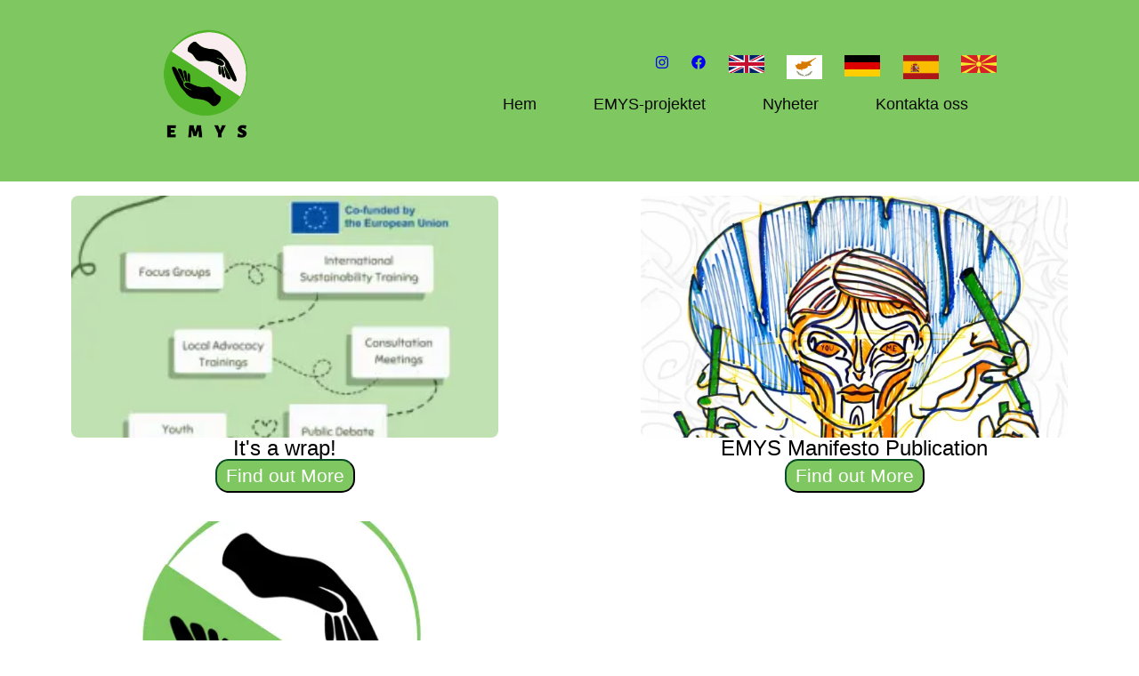

--- FILE ---
content_type: text/html; charset=utf-8
request_url: https://emys-project.eu/sv/AllNews
body_size: 4137
content:
<!DOCTYPE html><html><head><meta charSet="utf-8"/><meta name="viewport" content="width=device-width"/><meta name="next-head-count" content="2"/><link rel="preload" href="/_next/static/css/0d86e623db657191.css" as="style"/><link rel="stylesheet" href="/_next/static/css/0d86e623db657191.css" data-n-g=""/><link rel="preload" href="/_next/static/css/a2e5354253bd7fc2.css" as="style"/><link rel="stylesheet" href="/_next/static/css/a2e5354253bd7fc2.css" data-n-p=""/><noscript data-n-css=""></noscript><script defer="" nomodule="" src="/_next/static/chunks/polyfills-5cd94c89d3acac5f.js"></script><script src="/_next/static/chunks/webpack-e6c1ec56ce56c7e2.js" defer=""></script><script src="/_next/static/chunks/framework-75db3117d1377048.js" defer=""></script><script src="/_next/static/chunks/main-e59df5067b749ff4.js" defer=""></script><script src="/_next/static/chunks/pages/_app-297abcd29cf4e98c.js" defer=""></script><script src="/_next/static/chunks/1bfc9850-61407b030fea64da.js" defer=""></script><script src="/_next/static/chunks/865-f4421b608d2371a5.js" defer=""></script><script src="/_next/static/chunks/525-945eb4adac3be050.js" defer=""></script><script src="/_next/static/chunks/pages/%5Blocale%5D/AllNews-f4f8fc98c9d735b9.js" defer=""></script><script src="/_next/static/cT2Sr5dIfFy7JoN8YkpEa/_buildManifest.js" defer=""></script><script src="/_next/static/cT2Sr5dIfFy7JoN8YkpEa/_ssgManifest.js" defer=""></script><script src="/_next/static/cT2Sr5dIfFy7JoN8YkpEa/_middlewareManifest.js" defer=""></script></head><body><div id="__next"><div class="PageLoadingProgress_overlay__OffYL"></div><div><div class="DefaultLayout_layout__t4ICF"><header class="Header_header__L2xVQ"><div class="PageSize_main__kIZcW Header_inner__NLNd1"><a class="Logo_logo__WGlzR" title="EMYS | null" href="/sv"><img style="height:20vh" src="/media/EMYS_3.png"/></a><div style="overflow:auto"><nav><div><a href="/en/AllNews"><span aria-label="a rocket blasting off" role="img"><img src="https://flagcdn.com/w40/gb.png" alt="flag"/></span></a><a href="/el/AllNews"><span aria-label="a rocket blasting off" role="img"><img src="https://flagcdn.com/w40/cy.png" alt="flag"/></span></a><a href="/de/AllNews"><span aria-label="a rocket blasting off" role="img"><img src="https://flagcdn.com/w40/de.png" alt="flag"/></span></a><a href="/es/AllNews"><span aria-label="a rocket blasting off" role="img"><img src="https://flagcdn.com/w40/es.png" alt="flag"/></span></a><a href="/mk/AllNews"><span aria-label="a rocket blasting off" role="img"><img src="https://flagcdn.com/w40/mk.png" alt="flag"/></span></a></div><a href="/sv/home">Hem</a><a href="/sv/theemysproject">Projektet</a><a href="/sv/TheActivities">Aktiviteterna</a><a href="/sv/ThePartners">Partners</a><a href="/sv/AllNews">Nyheter</a><a href="/sv/ContactUs">Kontakta oss</a></nav></div><div><div style="display:flex;flex-direction:column;align-items:flex-end"><div style="display:flex;flex-direction:row;justify-content:space-between;width:30vw"><a href="https://www.instagram.com/emysproject/"><svg stroke="currentColor" fill="currentColor" stroke-width="0" viewBox="0 0 448 512" height="1em" width="1em" xmlns="http://www.w3.org/2000/svg"><path d="M224.1 141c-63.6 0-114.9 51.3-114.9 114.9s51.3 114.9 114.9 114.9S339 319.5 339 255.9 287.7 141 224.1 141zm0 189.6c-41.1 0-74.7-33.5-74.7-74.7s33.5-74.7 74.7-74.7 74.7 33.5 74.7 74.7-33.6 74.7-74.7 74.7zm146.4-194.3c0 14.9-12 26.8-26.8 26.8-14.9 0-26.8-12-26.8-26.8s12-26.8 26.8-26.8 26.8 12 26.8 26.8zm76.1 27.2c-1.7-35.9-9.9-67.7-36.2-93.9-26.2-26.2-58-34.4-93.9-36.2-37-2.1-147.9-2.1-184.9 0-35.8 1.7-67.6 9.9-93.9 36.1s-34.4 58-36.2 93.9c-2.1 37-2.1 147.9 0 184.9 1.7 35.9 9.9 67.7 36.2 93.9s58 34.4 93.9 36.2c37 2.1 147.9 2.1 184.9 0 35.9-1.7 67.7-9.9 93.9-36.2 26.2-26.2 34.4-58 36.2-93.9 2.1-37 2.1-147.8 0-184.8zM398.8 388c-7.8 19.6-22.9 34.7-42.6 42.6-29.5 11.7-99.5 9-132.1 9s-102.7 2.6-132.1-9c-19.6-7.8-34.7-22.9-42.6-42.6-11.7-29.5-9-99.5-9-132.1s-2.6-102.7 9-132.1c7.8-19.6 22.9-34.7 42.6-42.6 29.5-11.7 99.5-9 132.1-9s102.7-2.6 132.1 9c19.6 7.8 34.7 22.9 42.6 42.6 11.7 29.5 9 99.5 9 132.1s2.7 102.7-9 132.1z"></path></svg></a><a href="https://www.facebook.com/profile.php?id=100083842897311"><svg stroke="currentColor" fill="currentColor" stroke-width="0" viewBox="0 0 512 512" height="1em" width="1em" xmlns="http://www.w3.org/2000/svg"><path d="M504 256C504 119 393 8 256 8S8 119 8 256c0 123.78 90.69 226.38 209.25 245V327.69h-63V256h63v-54.64c0-62.15 37-96.48 93.67-96.48 27.14 0 55.52 4.84 55.52 4.84v61h-31.28c-30.8 0-40.41 19.12-40.41 38.73V256h68.78l-11 71.69h-57.78V501C413.31 482.38 504 379.78 504 256z"></path></svg></a><a href="/en/AllNews"><span aria-label="a rocket blasting off" role="img"><img src="https://flagcdn.com/w40/gb.png" alt="flag"/></span></a><a href="/el/AllNews"><span aria-label="a rocket blasting off" role="img"><img src="https://flagcdn.com/w40/cy.png" alt="flag"/></span></a><a href="/de/AllNews"><span aria-label="a rocket blasting off" role="img"><img src="https://flagcdn.com/w40/de.png" alt="flag"/></span></a><a href="/es/AllNews"><span aria-label="a rocket blasting off" role="img"><img src="https://flagcdn.com/w40/es.png" alt="flag"/></span></a><a href="/mk/AllNews"><span aria-label="a rocket blasting off" role="img"><img src="https://flagcdn.com/w40/mk.png" alt="flag"/></span></a></div><ul class="Menu_menu__fQ3Cu"><li class="Menu_dropdown__zhnH4"><a href="/sv/home">Hem</a></li><li class="Menu_dropdown__zhnH4"><a href="/sv/theemysproject">EMYS-projektet</a><ul class="Menu_submenu__ssVlj"><ul class="Menu_menu__fQ3Cu"><li class="Menu_dropdown__zhnH4"><a href="/sv/theemysproject">Projektet</a></li><li class="Menu_dropdown__zhnH4"><a href="/sv/TheActivities">Aktiviteterna</a></li><li class="Menu_dropdown__zhnH4"><a href="/sv/ThePartners">Partners</a></li></ul></ul></li><li class="Menu_dropdown__zhnH4"><a href="/sv/AllNews">Nyheter</a></li><li class="Menu_dropdown__zhnH4"><a href="/sv/ContactUs">Kontakta oss</a></li></ul></div></div></div></header><div class="DefaultLayout_content__GoL2v"><div style="width:100%"><div class="AllNews_Qmj6__5iWgc" style="padding-bottom:3rem"><div class="AllNews_QGk1__vLRWZ" style="text-align:justify"><div class="AllNews_QGk2__mC8U1"><span style="box-sizing:border-box;display:block;overflow:hidden;width:initial;height:initial;background:none;opacity:1;border:0;margin:0;padding:0;position:relative"><span style="box-sizing:border-box;display:block;width:initial;height:initial;background:none;opacity:1;border:0;margin:0;padding:0;padding-top:82%"></span><img src="[data-uri]" decoding="async" data-nimg="responsive" class="AllNews_QGk3__V_kqi" style="position:absolute;top:0;left:0;bottom:0;right:0;box-sizing:border-box;padding:0;border:none;margin:auto;display:block;width:0;height:0;min-width:100%;max-width:100%;min-height:100%;max-height:100%"/><noscript><img sizes="100vw" srcSet="/_next/image?url=https%3A%2F%2Fonedrive.live.com%2Fembed%3Fresid%3DF798EF6DCD10B60%2521396%26authkey%3D%2521ANuiWn40SYb0y_E%26width%3D270%26height%3D270&amp;w=640&amp;q=75 640w, /_next/image?url=https%3A%2F%2Fonedrive.live.com%2Fembed%3Fresid%3DF798EF6DCD10B60%2521396%26authkey%3D%2521ANuiWn40SYb0y_E%26width%3D270%26height%3D270&amp;w=750&amp;q=75 750w, /_next/image?url=https%3A%2F%2Fonedrive.live.com%2Fembed%3Fresid%3DF798EF6DCD10B60%2521396%26authkey%3D%2521ANuiWn40SYb0y_E%26width%3D270%26height%3D270&amp;w=828&amp;q=75 828w, /_next/image?url=https%3A%2F%2Fonedrive.live.com%2Fembed%3Fresid%3DF798EF6DCD10B60%2521396%26authkey%3D%2521ANuiWn40SYb0y_E%26width%3D270%26height%3D270&amp;w=1080&amp;q=75 1080w, /_next/image?url=https%3A%2F%2Fonedrive.live.com%2Fembed%3Fresid%3DF798EF6DCD10B60%2521396%26authkey%3D%2521ANuiWn40SYb0y_E%26width%3D270%26height%3D270&amp;w=1200&amp;q=75 1200w, /_next/image?url=https%3A%2F%2Fonedrive.live.com%2Fembed%3Fresid%3DF798EF6DCD10B60%2521396%26authkey%3D%2521ANuiWn40SYb0y_E%26width%3D270%26height%3D270&amp;w=1920&amp;q=75 1920w, /_next/image?url=https%3A%2F%2Fonedrive.live.com%2Fembed%3Fresid%3DF798EF6DCD10B60%2521396%26authkey%3D%2521ANuiWn40SYb0y_E%26width%3D270%26height%3D270&amp;w=2048&amp;q=75 2048w, /_next/image?url=https%3A%2F%2Fonedrive.live.com%2Fembed%3Fresid%3DF798EF6DCD10B60%2521396%26authkey%3D%2521ANuiWn40SYb0y_E%26width%3D270%26height%3D270&amp;w=3840&amp;q=75 3840w" src="/_next/image?url=https%3A%2F%2Fonedrive.live.com%2Fembed%3Fresid%3DF798EF6DCD10B60%2521396%26authkey%3D%2521ANuiWn40SYb0y_E%26width%3D270%26height%3D270&amp;w=3840&amp;q=75" decoding="async" data-nimg="responsive" style="position:absolute;top:0;left:0;bottom:0;right:0;box-sizing:border-box;padding:0;border:none;margin:auto;display:block;width:0;height:0;min-width:100%;max-width:100%;min-height:100%;max-height:100%" class="AllNews_QGk3__V_kqi" loading="lazy"/></noscript></span></div><h4 style="font-size:1.5rem">It&#x27;s a wrap!</h4><button class="AllNews_cbutton__H65wd">Find out More</button></div><div class="AllNews_QGk1__vLRWZ" style="text-align:justify"><div class="AllNews_QGk2__mC8U1"><span style="box-sizing:border-box;display:block;overflow:hidden;width:initial;height:initial;background:none;opacity:1;border:0;margin:0;padding:0;position:relative"><span style="box-sizing:border-box;display:block;width:initial;height:initial;background:none;opacity:1;border:0;margin:0;padding:0;padding-top:82%"></span><img src="[data-uri]" decoding="async" data-nimg="responsive" class="AllNews_QGk3__V_kqi" style="position:absolute;top:0;left:0;bottom:0;right:0;box-sizing:border-box;padding:0;border:none;margin:auto;display:block;width:0;height:0;min-width:100%;max-width:100%;min-height:100%;max-height:100%"/><noscript><img sizes="100vw" srcSet="/_next/image?url=https%3A%2F%2Fwww.yeucyprus.org%2Fwp-content%2Fuploads%2F2024%2F01%2FManifesto-Cover-2.png&amp;w=640&amp;q=75 640w, /_next/image?url=https%3A%2F%2Fwww.yeucyprus.org%2Fwp-content%2Fuploads%2F2024%2F01%2FManifesto-Cover-2.png&amp;w=750&amp;q=75 750w, /_next/image?url=https%3A%2F%2Fwww.yeucyprus.org%2Fwp-content%2Fuploads%2F2024%2F01%2FManifesto-Cover-2.png&amp;w=828&amp;q=75 828w, /_next/image?url=https%3A%2F%2Fwww.yeucyprus.org%2Fwp-content%2Fuploads%2F2024%2F01%2FManifesto-Cover-2.png&amp;w=1080&amp;q=75 1080w, /_next/image?url=https%3A%2F%2Fwww.yeucyprus.org%2Fwp-content%2Fuploads%2F2024%2F01%2FManifesto-Cover-2.png&amp;w=1200&amp;q=75 1200w, /_next/image?url=https%3A%2F%2Fwww.yeucyprus.org%2Fwp-content%2Fuploads%2F2024%2F01%2FManifesto-Cover-2.png&amp;w=1920&amp;q=75 1920w, /_next/image?url=https%3A%2F%2Fwww.yeucyprus.org%2Fwp-content%2Fuploads%2F2024%2F01%2FManifesto-Cover-2.png&amp;w=2048&amp;q=75 2048w, /_next/image?url=https%3A%2F%2Fwww.yeucyprus.org%2Fwp-content%2Fuploads%2F2024%2F01%2FManifesto-Cover-2.png&amp;w=3840&amp;q=75 3840w" src="/_next/image?url=https%3A%2F%2Fwww.yeucyprus.org%2Fwp-content%2Fuploads%2F2024%2F01%2FManifesto-Cover-2.png&amp;w=3840&amp;q=75" decoding="async" data-nimg="responsive" style="position:absolute;top:0;left:0;bottom:0;right:0;box-sizing:border-box;padding:0;border:none;margin:auto;display:block;width:0;height:0;min-width:100%;max-width:100%;min-height:100%;max-height:100%" class="AllNews_QGk3__V_kqi" loading="lazy"/></noscript></span></div><h4 style="font-size:1.5rem">EMYS Manifesto Publication </h4><button class="AllNews_cbutton__H65wd">Find out More</button></div><div class="AllNews_QGk1__vLRWZ" style="text-align:justify"><div class="AllNews_QGk2__mC8U1"><span style="box-sizing:border-box;display:block;overflow:hidden;width:initial;height:initial;background:none;opacity:1;border:0;margin:0;padding:0;position:relative"><span style="box-sizing:border-box;display:block;width:initial;height:initial;background:none;opacity:1;border:0;margin:0;padding:0;padding-top:82%"></span><img src="[data-uri]" decoding="async" data-nimg="responsive" class="AllNews_QGk3__V_kqi" style="position:absolute;top:0;left:0;bottom:0;right:0;box-sizing:border-box;padding:0;border:none;margin:auto;display:block;width:0;height:0;min-width:100%;max-width:100%;min-height:100%;max-height:100%"/><noscript><img sizes="100vw" srcSet="/_next/image?url=https%3A%2F%2Fonedrive.live.com%2Fembed%3Fresid%3DF798EF6DCD10B60%2521384%26authkey%3D%2521AN_VfDKiUTxgUJo%26width%3D500%26height%3D500&amp;w=640&amp;q=75 640w, /_next/image?url=https%3A%2F%2Fonedrive.live.com%2Fembed%3Fresid%3DF798EF6DCD10B60%2521384%26authkey%3D%2521AN_VfDKiUTxgUJo%26width%3D500%26height%3D500&amp;w=750&amp;q=75 750w, /_next/image?url=https%3A%2F%2Fonedrive.live.com%2Fembed%3Fresid%3DF798EF6DCD10B60%2521384%26authkey%3D%2521AN_VfDKiUTxgUJo%26width%3D500%26height%3D500&amp;w=828&amp;q=75 828w, /_next/image?url=https%3A%2F%2Fonedrive.live.com%2Fembed%3Fresid%3DF798EF6DCD10B60%2521384%26authkey%3D%2521AN_VfDKiUTxgUJo%26width%3D500%26height%3D500&amp;w=1080&amp;q=75 1080w, /_next/image?url=https%3A%2F%2Fonedrive.live.com%2Fembed%3Fresid%3DF798EF6DCD10B60%2521384%26authkey%3D%2521AN_VfDKiUTxgUJo%26width%3D500%26height%3D500&amp;w=1200&amp;q=75 1200w, /_next/image?url=https%3A%2F%2Fonedrive.live.com%2Fembed%3Fresid%3DF798EF6DCD10B60%2521384%26authkey%3D%2521AN_VfDKiUTxgUJo%26width%3D500%26height%3D500&amp;w=1920&amp;q=75 1920w, /_next/image?url=https%3A%2F%2Fonedrive.live.com%2Fembed%3Fresid%3DF798EF6DCD10B60%2521384%26authkey%3D%2521AN_VfDKiUTxgUJo%26width%3D500%26height%3D500&amp;w=2048&amp;q=75 2048w, /_next/image?url=https%3A%2F%2Fonedrive.live.com%2Fembed%3Fresid%3DF798EF6DCD10B60%2521384%26authkey%3D%2521AN_VfDKiUTxgUJo%26width%3D500%26height%3D500&amp;w=3840&amp;q=75 3840w" src="/_next/image?url=https%3A%2F%2Fonedrive.live.com%2Fembed%3Fresid%3DF798EF6DCD10B60%2521384%26authkey%3D%2521AN_VfDKiUTxgUJo%26width%3D500%26height%3D500&amp;w=3840&amp;q=75" decoding="async" data-nimg="responsive" style="position:absolute;top:0;left:0;bottom:0;right:0;box-sizing:border-box;padding:0;border:none;margin:auto;display:block;width:0;height:0;min-width:100%;max-width:100%;min-height:100%;max-height:100%" class="AllNews_QGk3__V_kqi" loading="lazy"/></noscript></span></div><h4 style="font-size:1.5rem">Open Call for the International Youth Networking Event Swedish</h4><button class="AllNews_cbutton__H65wd">Find out More</button></div><div class="AllNews_QGk1__vLRWZ" style="text-align:justify"><div class="AllNews_QGk2__mC8U1"><span style="box-sizing:border-box;display:block;overflow:hidden;width:initial;height:initial;background:none;opacity:1;border:0;margin:0;padding:0;position:relative"><span style="box-sizing:border-box;display:block;width:initial;height:initial;background:none;opacity:1;border:0;margin:0;padding:0;padding-top:82%"></span><img src="[data-uri]" decoding="async" data-nimg="responsive" class="AllNews_QGk3__V_kqi" style="position:absolute;top:0;left:0;bottom:0;right:0;box-sizing:border-box;padding:0;border:none;margin:auto;display:block;width:0;height:0;min-width:100%;max-width:100%;min-height:100%;max-height:100%"/><noscript><img sizes="100vw" srcSet="/_next/image?url=https%3A%2F%2Fdrive.google.com%2Fuc%3Fexport%3Dview%26id%3D1Oto49lkJDCvRcXHAfApDSiXKTcixzTLF&amp;w=640&amp;q=75 640w, /_next/image?url=https%3A%2F%2Fdrive.google.com%2Fuc%3Fexport%3Dview%26id%3D1Oto49lkJDCvRcXHAfApDSiXKTcixzTLF&amp;w=750&amp;q=75 750w, /_next/image?url=https%3A%2F%2Fdrive.google.com%2Fuc%3Fexport%3Dview%26id%3D1Oto49lkJDCvRcXHAfApDSiXKTcixzTLF&amp;w=828&amp;q=75 828w, /_next/image?url=https%3A%2F%2Fdrive.google.com%2Fuc%3Fexport%3Dview%26id%3D1Oto49lkJDCvRcXHAfApDSiXKTcixzTLF&amp;w=1080&amp;q=75 1080w, /_next/image?url=https%3A%2F%2Fdrive.google.com%2Fuc%3Fexport%3Dview%26id%3D1Oto49lkJDCvRcXHAfApDSiXKTcixzTLF&amp;w=1200&amp;q=75 1200w, /_next/image?url=https%3A%2F%2Fdrive.google.com%2Fuc%3Fexport%3Dview%26id%3D1Oto49lkJDCvRcXHAfApDSiXKTcixzTLF&amp;w=1920&amp;q=75 1920w, /_next/image?url=https%3A%2F%2Fdrive.google.com%2Fuc%3Fexport%3Dview%26id%3D1Oto49lkJDCvRcXHAfApDSiXKTcixzTLF&amp;w=2048&amp;q=75 2048w, /_next/image?url=https%3A%2F%2Fdrive.google.com%2Fuc%3Fexport%3Dview%26id%3D1Oto49lkJDCvRcXHAfApDSiXKTcixzTLF&amp;w=3840&amp;q=75 3840w" src="/_next/image?url=https%3A%2F%2Fdrive.google.com%2Fuc%3Fexport%3Dview%26id%3D1Oto49lkJDCvRcXHAfApDSiXKTcixzTLF&amp;w=3840&amp;q=75" decoding="async" data-nimg="responsive" style="position:absolute;top:0;left:0;bottom:0;right:0;box-sizing:border-box;padding:0;border:none;margin:auto;display:block;width:0;height:0;min-width:100%;max-width:100%;min-height:100%;max-height:100%" class="AllNews_QGk3__V_kqi" loading="lazy"/></noscript></span></div><h4 style="font-size:1.5rem">Open Call for Local Workshops Swedish</h4><button class="AllNews_cbutton__H65wd">Find out More</button></div></div></div></div><svg xmlns="http://www.w3.org/2000/svg" viewBox="0 0 2000 5" preserveAspectRatio="none" height=" 5vh" width="100%" style="border-color:#7FC861;background-color:white;padding-bottom:0;margin-bottom:0"><path fill="#7FC861" d="M0 2.5 C 400 7.5, 600 -2.5, 1000 2.5 C 1400 7.5, 1600 -2.5, 2000 2.5 L 2000 5 L 0 5 Z"></path></svg><footer class="Footer_footer__01xPh"><div class="PageSize_main__kIZcW Footer_inner__Me_xO"><div class="Footer_copy__PtQJV">© EMYS </div><a class="Footer_instagram__yyqKr" href="https://www.instagram.com/emysproject/"><svg stroke="currentColor" fill="currentColor" stroke-width="0" viewBox="0 0 448 512" height="1em" width="1em" xmlns="http://www.w3.org/2000/svg"><path d="M224.1 141c-63.6 0-114.9 51.3-114.9 114.9s51.3 114.9 114.9 114.9S339 319.5 339 255.9 287.7 141 224.1 141zm0 189.6c-41.1 0-74.7-33.5-74.7-74.7s33.5-74.7 74.7-74.7 74.7 33.5 74.7 74.7-33.6 74.7-74.7 74.7zm146.4-194.3c0 14.9-12 26.8-26.8 26.8-14.9 0-26.8-12-26.8-26.8s12-26.8 26.8-26.8 26.8 12 26.8 26.8zm76.1 27.2c-1.7-35.9-9.9-67.7-36.2-93.9-26.2-26.2-58-34.4-93.9-36.2-37-2.1-147.9-2.1-184.9 0-35.8 1.7-67.6 9.9-93.9 36.1s-34.4 58-36.2 93.9c-2.1 37-2.1 147.9 0 184.9 1.7 35.9 9.9 67.7 36.2 93.9s58 34.4 93.9 36.2c37 2.1 147.9 2.1 184.9 0 35.9-1.7 67.7-9.9 93.9-36.2 26.2-26.2 34.4-58 36.2-93.9 2.1-37 2.1-147.8 0-184.8zM398.8 388c-7.8 19.6-22.9 34.7-42.6 42.6-29.5 11.7-99.5 9-132.1 9s-102.7 2.6-132.1-9c-19.6-7.8-34.7-22.9-42.6-42.6-11.7-29.5-9-99.5-9-132.1s-2.6-102.7 9-132.1c7.8-19.6 22.9-34.7 42.6-42.6 29.5-11.7 99.5-9 132.1-9s102.7-2.6 132.1 9c19.6 7.8 34.7 22.9 42.6 42.6 11.7 29.5 9 99.5 9 132.1s2.7 102.7-9 132.1z"></path></svg></a><a class="Footer_facebook__6VBlI" href="https://www.facebook.com/profile.php?id=100083842897311"><svg stroke="currentColor" fill="currentColor" stroke-width="0" viewBox="0 0 512 512" height="1em" width="1em" xmlns="http://www.w3.org/2000/svg"><path d="M504 256C504 119 393 8 256 8S8 119 8 256c0 123.78 90.69 226.38 209.25 245V327.69h-63V256h63v-54.64c0-62.15 37-96.48 93.67-96.48 27.14 0 55.52 4.84 55.52 4.84v61h-31.28c-30.8 0-40.41 19.12-40.41 38.73V256h68.78l-11 71.69h-57.78V501C413.31 482.38 504 379.78 504 256z"></path></svg></a><nav></nav></div><div style="padding-left:1rem;padding-right:1rem;padding-top:2rem;padding-bottom:0;font-size:.8rem;font-weight:lighter;text-align:justify;text-justify:inter-word">“EMYS-ENGAGING MARGINZLIZED YOUTH FOR SUSTAINABILITY&quot; (project nº: 101051370 — EMYS — ERASMUS-YOUTH-2021-YOUTH-TOG) is a strategic partnership within the Erasmus+ Programme of the European Commission. The European Commission&#x27;s support for the production of this publication does not constitute an endorsement of the contents, which reflect the views only of the authors, and the Commission cannot be held responsible for any use which may be made of the information contained therein. All content available on this website is Creative Commons under attribution, share alike, non-commercial license.</div><div style="padding-left:1rem;padding-right:1rem;padding-top:2rem;padding-bottom:0"><span style="box-sizing:border-box;display:inline-block;overflow:hidden;width:initial;height:initial;background:none;opacity:1;border:0;margin:0;padding:0;position:relative;max-width:100%"><span style="box-sizing:border-box;display:block;width:initial;height:initial;background:none;opacity:1;border:0;margin:0;padding:0;max-width:100%"><img style="display:block;max-width:100%;width:initial;height:initial;background:none;opacity:1;border:0;margin:0;padding:0" alt="" aria-hidden="true" src="data:image/svg+xml,%3csvg%20xmlns=%27http://www.w3.org/2000/svg%27%20version=%271.1%27%20width=%27300%27%20height=%2770%27/%3e"/></span><img alt="EU_POS" src="[data-uri]" decoding="async" data-nimg="intrinsic" style="position:absolute;top:0;left:0;bottom:0;right:0;box-sizing:border-box;padding:0;border:none;margin:auto;display:block;width:0;height:0;min-width:100%;max-width:100%;min-height:100%;max-height:100%"/><noscript><img alt="EU_POS" srcSet="/_next/image?url=%2Fmedia%2FEU_POS.png&amp;w=384&amp;q=75 1x, /_next/image?url=%2Fmedia%2FEU_POS.png&amp;w=640&amp;q=75 2x" src="/_next/image?url=%2Fmedia%2FEU_POS.png&amp;w=640&amp;q=75" decoding="async" data-nimg="intrinsic" style="position:absolute;top:0;left:0;bottom:0;right:0;box-sizing:border-box;padding:0;border:none;margin:auto;display:block;width:0;height:0;min-width:100%;max-width:100%;min-height:100%;max-height:100%" loading="lazy"/></noscript></span></div></footer></div></div></div><script id="__NEXT_DATA__" type="application/json">{"props":{"pageProps":{"locale":"sv","slug":"home","listOfNewsProps":[{"imgUrl":"https://onedrive.live.com/embed?resid=F798EF6DCD10B60%21396\u0026authkey=%21ANuiWn40SYb0y_E\u0026width=270\u0026height=270","title":"It's a wrap!","path":"news4"},{"imgUrl":"https://www.yeucyprus.org/wp-content/uploads/2024/01/Manifesto-Cover-2.png","title":"EMYS Manifesto Publication ","path":"news3"},{"imgUrl":"https://onedrive.live.com/embed?resid=F798EF6DCD10B60%21384\u0026authkey=%21AN_VfDKiUTxgUJo\u0026width=500\u0026height=500","title":"Open Call for the International Youth Networking Event Swedish","path":"news2"},{"imgUrl":"https://drive.google.com/uc?export=view\u0026id=1Oto49lkJDCvRcXHAfApDSiXKTcixzTLF","title":"Open Call for Local Workshops Swedish","path":"news1"}],"menu":[{"title":"Home","slug":"home"},{"title":"The EMYS Project","slug":"theemysproject ","children":[{"title":"The Project","slug":"theemysproject"},{"title":"The Activities","slug":"TheActivities"},{"title":"The Partners","slug":"ThePartners"}]},{"title":"News","slug":"AllNews"},{"title":"Contact us","slug":"ContactUs"}]},"__N_SSG":true},"page":"/[locale]/AllNews","query":{"locale":"sv"},"buildId":"cT2Sr5dIfFy7JoN8YkpEa","isFallback":false,"gsp":true,"scriptLoader":[]}</script></body></html>

--- FILE ---
content_type: text/css; charset=utf-8
request_url: https://emys-project.eu/_next/static/css/a2e5354253bd7fc2.css
body_size: 2280
content:
.PageSize_main__kIZcW{max-width:1000px;margin:auto;padding:0 20px}.Menu_menu__fQ3Cu{display:block;z-index:999999;font-family:Arial,sans-serif;font-size:large;border-radius:25px}.Menu_menu__fQ3Cu li{display:inline-block;position:relative}.Menu_menu__fQ3Cu li a{text-decoration:none;display:block;padding:1rem 2rem;background:hsla(98,54%,79%,0);color:#090909}.Menu_menu__fQ3Cu li a:before{font-family:Arial,sans-serif;font-style:normal;font-weight:400;margin-right:8px}.Menu_menu__fQ3Cu li a:hover{border-radius:25px;background:#9bf769}.Menu_menu__fQ3Cu li.Menu_dropdown__zhnH4:hover>.Menu_submenu__ssVlj{display:block}.Menu_menu__fQ3Cu li.Menu_dropdown__zhnH4>a{text-decoration:none}.Menu_menu__fQ3Cu li.Menu_dropdown__zhnH4>a:after{font-family:Arial,sans-serif;font-style:normal;font-weight:400;margin-left:8px;font-size:10px}.Menu_menu__fQ3Cu .Menu_submenu__ssVlj{display:none}.Menu_menu__fQ3Cu .Menu_submenu__ssVlj>li.Menu_dropdown__zhnH4:hover>.Menu_submenu__ssVlj{border-radius:25px;display:block}.Menu_menu__fQ3Cu .Menu_submenu__ssVlj .Menu_submenu__ssVlj{position:absolute;left:200px;top:0}.Menu_submenu__ssVlj{margin:0;padding:0;position:absolute;left:0;list-style-type:none;display:block;width:200px;z-index:9}.Menu_submenu__ssVlj li{display:block}.Menu_submenu__ssVlj li a{display:block;border-radius:25px;text-align:center;background:#c3e7ae;color:#090909;padding:8px 6px;margin-bottom:1px}.Menu_submenu__ssVlj li.Menu_dropdown__zhnH4>a:after{font-family:Arial,sans-serif;font-style:normal;font-weight:400;margin-left:8px;font-size:10px}.Hamburger_hamburger___sA1E{display:flex;width:28px;height:22.5px;position:-webkit-sticky;position:sticky;transform:rotate(0deg);transition:.5s ease-in-out;cursor:pointer;background-color:#fff}.Hamburger_hamburger___sA1E span{display:block;position:absolute;height:3px;width:50%;background:#7fc861;opacity:1;transform:rotate(0deg);transition:.25s ease-in-out}.Hamburger_hamburger___sA1E span:nth-child(2n){border-radius:0 3px 3px 0;left:50%}.Hamburger_hamburger___sA1E span:nth-child(odd){border-radius:3px 0 0 3px;left:0}.Hamburger_hamburger___sA1E span:first-child,.Hamburger_hamburger___sA1E span:nth-child(2){top:0}.Hamburger_hamburger___sA1E span:nth-child(3),.Hamburger_hamburger___sA1E span:nth-child(4){top:8px}.Hamburger_hamburger___sA1E span:nth-child(5),.Hamburger_hamburger___sA1E span:nth-child(6){top:16px}.Hamburger_hamburger___sA1E.Hamburger_open__hxwhE span:first-child,.Hamburger_hamburger___sA1E.Hamburger_open__hxwhE span:nth-child(6){transform:rotate(45deg)}.Hamburger_hamburger___sA1E.Hamburger_open__hxwhE span:nth-child(2),.Hamburger_hamburger___sA1E.Hamburger_open__hxwhE span:nth-child(5){transform:rotate(-45deg)}.Hamburger_hamburger___sA1E.Hamburger_open__hxwhE span:first-child{left:2.2222222222px;top:3.125px}.Hamburger_hamburger___sA1E.Hamburger_open__hxwhE span:nth-child(2){left:calc(50% - 2.2222222222px);top:3.125px}.Hamburger_hamburger___sA1E.Hamburger_open__hxwhE span:nth-child(3){left:-50%;opacity:0}.Hamburger_hamburger___sA1E.Hamburger_open__hxwhE span:nth-child(4){left:100%;opacity:0}.Hamburger_hamburger___sA1E.Hamburger_open__hxwhE span:nth-child(5){left:2.2222222222px;top:13.3333333333px}.Hamburger_hamburger___sA1E.Hamburger_open__hxwhE span:nth-child(6){left:calc(50% - 2.2222222222px);top:13.3333333333px}.Logo_logo__WGlzR{text-decoration:none;font-size:20px;font-weight:700;color:#7fc861;display:flex}.Logo_logo__WGlzR img{height:20px}.Header_header__L2xVQ{padding:30px 0;border-bottom:1px;background-color:#7fc861}.Header_header__L2xVQ .Header_inner__NLNd1{display:flex;flex-direction:row;justify-content:space-between;align-items:center}.Header_header__L2xVQ nav{display:flex}.Header_header__L2xVQ nav a{color:#7fc861;text-decoration:none;transition:color .2s;margin-left:30px}.Header_header__L2xVQ nav a:first-child{margin-left:0}.Header_header__L2xVQ nav a:hover{color:#f42561}.Header_header__L2xVQ nav a.Header_active__R778e{opacity:.5;color:#7fc861}.Header_header__L2xVQ .Header_hamburger__KKOAz{display:none}@media(max-width:100000000px){.Header_header__L2xVQ .Header_hamburger__KKOAz{display:flex;z-index:10}.Header_header__L2xVQ nav{position:fixed;left:0;top:0;width:100%;height:100%;opacity:0;pointer-events:none;flex-direction:column;padding:40px 0;box-sizing:border-box;background:hsla(0,0%,100%,0);transition:opacity .2s,background .5s;z-index:10;overflow:auto}.Header_header__L2xVQ nav,.Header_header__L2xVQ nav div{-webkit-backdrop-filter:blur(5px);backdrop-filter:blur(5px)}.Header_header__L2xVQ nav div{padding:10vh 0;display:flex;flex-direction:row;justify-content:center}.Header_header__L2xVQ nav a{text-align:center;width:100%;line-height:70px;margin:0;font-size:18px;transform:translateY(-10px);transition:transform .6s}.Header_header__L2xVQ.Header_open__AESYk nav{opacity:1;pointer-events:all;background:hsla(0,0%,100%,.8)}.Header_header__L2xVQ.Header_open__AESYk nav a{transform:translateY(0)}}.Footer_footer__01xPh{background:#7fc861;padding:50px 0;color:#fff}.Footer_footer__01xPh .Footer_inner__Me_xO{display:flex;flex-direction:row;justify-content:space-between;align-items:center}.Footer_footer__01xPh .Footer_inner__Me_xO .Footer_instagram__yyqKr{color:#fff}.Footer_footer__01xPh .Footer_inner__Me_xO .Footer_instagram__yyqKr:hover{color:#c9510c}.Footer_footer__01xPh .Footer_inner__Me_xO .Footer_facebook__6VBlI{color:#fff}.Footer_footer__01xPh .Footer_inner__Me_xO .Footer_facebook__6VBlI:hover{color:#0077b5}.Footer_footer__01xPh .Footer_twitter__2f5RC:hover{color:#2795e9}.Footer_footer__01xPh .Footer_linkedin__DFv8x:hover{color:#0077b5}.Footer_footer__01xPh nav{display:flex;flex-direction:row;justify-content:flex-end}.Footer_footer__01xPh nav a{color:#fff;text-decoration:none;margin-left:40px;transition:color .2s}.Footer_footer__01xPh nav a:first-child{margin-left:0}.Footer_footer__01xPh nav a:hover{color:#f42561}.Footer_footer__01xPh nav a.Footer_active__oXPIC{opacity:.5;color:#fff}.Footer_footer__01xPh .Footer_copy__PtQJV{opacity:.5;font-size:14px}@media(max-width:700px){.Footer_footer__01xPh .Footer_inner__Me_xO{flex-direction:column-reverse;text-align:center}.Footer_footer__01xPh nav{flex-direction:column;text-align:center}.Footer_footer__01xPh .Footer_copy__PtQJV,.Footer_footer__01xPh nav a{margin:10px 0}}.DefaultLayout_layout__t4ICF{height:100%;display:flex;flex-direction:column}.DefaultLayout_content__GoL2v{flex:1 1;display:flex;flex-direction:column}.Section_section___TusU{padding:30px 0}.Section_section___TusU.Section_alternate__Ew4Vk{background:#f5f5f5}.Section_section___TusU:last-child{flex:1 1}.TeamAboutUs_QGk1__O3wxF{padding:1rem}@media(min-width:768px){.TeamAboutUs_QGk1__O3wxF{width:50%}}@media(min-width:1024px){.TeamAboutUs_QGk1__O3wxF{width:30%}}.TeamAboutUs_QGk2__IYDFa{text-align:center;display:flex;flex-direction:column;align-items:center;height:100%}.TeamAboutUs_QGk3__dPBh1{-o-object-fit:cover;object-fit:cover;-o-object-position:center;object-position:center;margin-bottom:1rem;flex-shrink:0;width:100%;height:14rem;border-radius:.5rem}.TeamAboutUs_QGk4__HrwTT{width:100%}.TeamAboutUs_QGk5__gZ_Wd{color:#111827;font-size:1.125rem;line-height:1.75rem;font-weight:500}.TeamAboutUs_QGk6__CrRFs{margin-bottom:.75rem;color:#6b7280}.TeamAboutUs_QGk7__Z_46w{margin-bottom:1rem}.TeamAboutUs_QGk8___j_Qw{display:inline-flex}.TeamAboutUs_QGk9__Lgt_r{color:#6b7280}.TeamAboutUs_QGk10__OQ9FJ,.TeamAboutUs_QGk11__Lc1Mb,.TeamAboutUs_QGk9__Lgt_r{width:1.25rem;height:1.25rem}.TeamAboutUs_QGk11__Lc1Mb{margin-left:.5rem;color:#6b7280}.TeamAboutUs_QGk12__XJ0OQ{width:1.25rem;height:1.25rem}.TeamAboutUs_QGk13__AjtWU{margin-left:.5rem;color:#6b7280}.TeamAboutUs_QGk14__DDjOo,.TeamAboutUs_QGk15__tDVfx{width:1.25rem;height:1.25rem}.AboutUsGrid_Qmj1__ONp48{color:#4b5563}.AboutUsGrid_Qmj2__rwYfL{width:100%;padding:6rem 1.25rem}.AboutUsGrid_Qmj3__WxMJM{margin-bottom:5rem;text-align:center;display:flex;flex-direction:column;width:100%}.AboutUsGrid_Qmj4__gYY40{margin-bottom:1rem;color:#111827;font-size:1.5rem;line-height:2rem;font-weight:500}.AboutUsGrid_Qmj5__KLqoS{font-size:1rem;line-height:1.5rem;line-height:1.625}@media(min-width:1024px){.AboutUsGrid_Qmj5__KLqoS{width:66.666667%}}.AboutUsGrid_Qmj6__vmYYu{margin:-1rem;display:flex;flex-wrap:wrap}.AllNews_QGk1__vLRWZ{text-align:center;display:flex;flex-direction:column;align-items:center;height:100%;padding:1rem}@media(min-width:768px){.AllNews_QGk1__vLRWZ{width:50%}}@media(min-width:1024px){.AllNews_QGk1__vLRWZ{width:50%}}.AllNews_cbutton__H65wd{color:#fff;border-color:#094b24;text-decoration:none;padding:5px 10px;border-radius:15px;font-family:Arial,sans-serif;font-size:1.3rem;background:#7fc861}.AllNews_cbutton__H65wd:hover{background:#66bd43;transition:all .3s ease}.AllNews_cbutton__H65wd:active{background:#447e2c}.AllNews_QGk2__mC8U1{overflow:hidden;display:inline-block;box-sizing:border-box;height:17rem;max-height:50vh;width:30rem;max-width:85vw;border-radius:.5rem}.AllNews_QGk2__mC8U1 .AllNews_QGk3__V_kqi{-o-object-fit:cover;object-fit:cover;-o-object-position:center center;object-position:center center;width:100%;display:block;margin-bottom:.5rem;flex-shrink:0;height:17rem;max-width:100%;border:none;transition:transform .2s ease}.AllNews_QGk2__mC8U1 .AllNews_QGk3__V_kqi:hover{transform:scale(1.5)}.AllNews_bbb__0nhi7{padding:.9rem 1rem;background-color:#7fc861;color:#fff;font-weight:700;border-radius:9999px;border:none;line-Height:normal}.AllNews_bbb__0nhi7:hover{background-color:#5aaf38}@media(min-width:768px){.AllNews_bbb__0nhi7{line-Height:1.1rem}}@media(min-width:1024px){.AllNews_bbb__0nhi7{line-Height:1.1rem}}.AllNews_QGk4__o_eVp{width:100%}.AllNews_QGk5__IBFP_{color:#111827;font-size:1.125rem;line-height:1.75rem;font-weight:500}.AllNews_QGk6__mDGXq{margin-bottom:.75rem;color:#6b7280}.AllNews_QGk7__REIEG{margin-bottom:1rem}.AllNews_QGk8__UwBJD{display:inline-flex}.AllNews_QGk9__f3KuX{color:#6b7280}.AllNews_QGk10__mp5x0,.AllNews_QGk11__WjjJ3,.AllNews_QGk9__f3KuX{width:1.25rem;height:1.25rem}.AllNews_QGk11__WjjJ3{margin-left:.5rem;color:#6b7280}.AllNews_QGk12__eAtWY{width:1.25rem;height:1.25rem}.AllNews_QGk13__uAM2f{margin-left:.5rem;color:#6b7280}.AllNews_QGk14__xMciv,.AllNews_QGk15__zGOwP{width:1.25rem;height:1.25rem}.AllNews_Qmj1__xT74X{color:#4b5563}.AllNews_Qmj2__GFHIP{width:100%;padding:6rem 1.25rem}.AllNews_Qmj3__jgNiC{margin-bottom:5rem;text-align:center;display:flex;flex-direction:column;width:100%}.AllNews_Qmj4__lnGQt{margin-bottom:1rem;color:#111827;font-size:1.5rem;line-height:2rem;font-weight:500}.AllNews_Qmj5__SbJVp{font-size:1rem;line-height:1.5rem;line-height:1.625}@media(min-width:1024px){.AllNews_Qmj5__SbJVp{width:66.666667%}}.AllNews_Qmj6__5iWgc{padding:-1rem;display:flex;flex-wrap:wrap}

--- FILE ---
content_type: text/css; charset=utf-8
request_url: https://emys-project.eu/_next/static/css/a2e5354253bd7fc2.css
body_size: 2322
content:
.PageSize_main__kIZcW{max-width:1000px;margin:auto;padding:0 20px}.Menu_menu__fQ3Cu{display:block;z-index:999999;font-family:Arial,sans-serif;font-size:large;border-radius:25px}.Menu_menu__fQ3Cu li{display:inline-block;position:relative}.Menu_menu__fQ3Cu li a{text-decoration:none;display:block;padding:1rem 2rem;background:hsla(98,54%,79%,0);color:#090909}.Menu_menu__fQ3Cu li a:before{font-family:Arial,sans-serif;font-style:normal;font-weight:400;margin-right:8px}.Menu_menu__fQ3Cu li a:hover{border-radius:25px;background:#9bf769}.Menu_menu__fQ3Cu li.Menu_dropdown__zhnH4:hover>.Menu_submenu__ssVlj{display:block}.Menu_menu__fQ3Cu li.Menu_dropdown__zhnH4>a{text-decoration:none}.Menu_menu__fQ3Cu li.Menu_dropdown__zhnH4>a:after{font-family:Arial,sans-serif;font-style:normal;font-weight:400;margin-left:8px;font-size:10px}.Menu_menu__fQ3Cu .Menu_submenu__ssVlj{display:none}.Menu_menu__fQ3Cu .Menu_submenu__ssVlj>li.Menu_dropdown__zhnH4:hover>.Menu_submenu__ssVlj{border-radius:25px;display:block}.Menu_menu__fQ3Cu .Menu_submenu__ssVlj .Menu_submenu__ssVlj{position:absolute;left:200px;top:0}.Menu_submenu__ssVlj{margin:0;padding:0;position:absolute;left:0;list-style-type:none;display:block;width:200px;z-index:9}.Menu_submenu__ssVlj li{display:block}.Menu_submenu__ssVlj li a{display:block;border-radius:25px;text-align:center;background:#c3e7ae;color:#090909;padding:8px 6px;margin-bottom:1px}.Menu_submenu__ssVlj li.Menu_dropdown__zhnH4>a:after{font-family:Arial,sans-serif;font-style:normal;font-weight:400;margin-left:8px;font-size:10px}.Hamburger_hamburger___sA1E{display:flex;width:28px;height:22.5px;position:-webkit-sticky;position:sticky;transform:rotate(0deg);transition:.5s ease-in-out;cursor:pointer;background-color:#fff}.Hamburger_hamburger___sA1E span{display:block;position:absolute;height:3px;width:50%;background:#7fc861;opacity:1;transform:rotate(0deg);transition:.25s ease-in-out}.Hamburger_hamburger___sA1E span:nth-child(2n){border-radius:0 3px 3px 0;left:50%}.Hamburger_hamburger___sA1E span:nth-child(odd){border-radius:3px 0 0 3px;left:0}.Hamburger_hamburger___sA1E span:first-child,.Hamburger_hamburger___sA1E span:nth-child(2){top:0}.Hamburger_hamburger___sA1E span:nth-child(3),.Hamburger_hamburger___sA1E span:nth-child(4){top:8px}.Hamburger_hamburger___sA1E span:nth-child(5),.Hamburger_hamburger___sA1E span:nth-child(6){top:16px}.Hamburger_hamburger___sA1E.Hamburger_open__hxwhE span:first-child,.Hamburger_hamburger___sA1E.Hamburger_open__hxwhE span:nth-child(6){transform:rotate(45deg)}.Hamburger_hamburger___sA1E.Hamburger_open__hxwhE span:nth-child(2),.Hamburger_hamburger___sA1E.Hamburger_open__hxwhE span:nth-child(5){transform:rotate(-45deg)}.Hamburger_hamburger___sA1E.Hamburger_open__hxwhE span:first-child{left:2.2222222222px;top:3.125px}.Hamburger_hamburger___sA1E.Hamburger_open__hxwhE span:nth-child(2){left:calc(50% - 2.2222222222px);top:3.125px}.Hamburger_hamburger___sA1E.Hamburger_open__hxwhE span:nth-child(3){left:-50%;opacity:0}.Hamburger_hamburger___sA1E.Hamburger_open__hxwhE span:nth-child(4){left:100%;opacity:0}.Hamburger_hamburger___sA1E.Hamburger_open__hxwhE span:nth-child(5){left:2.2222222222px;top:13.3333333333px}.Hamburger_hamburger___sA1E.Hamburger_open__hxwhE span:nth-child(6){left:calc(50% - 2.2222222222px);top:13.3333333333px}.Logo_logo__WGlzR{text-decoration:none;font-size:20px;font-weight:700;color:#7fc861;display:flex}.Logo_logo__WGlzR img{height:20px}.Header_header__L2xVQ{padding:30px 0;border-bottom:1px;background-color:#7fc861}.Header_header__L2xVQ .Header_inner__NLNd1{display:flex;flex-direction:row;justify-content:space-between;align-items:center}.Header_header__L2xVQ nav{display:flex}.Header_header__L2xVQ nav a{color:#7fc861;text-decoration:none;transition:color .2s;margin-left:30px}.Header_header__L2xVQ nav a:first-child{margin-left:0}.Header_header__L2xVQ nav a:hover{color:#f42561}.Header_header__L2xVQ nav a.Header_active__R778e{opacity:.5;color:#7fc861}.Header_header__L2xVQ .Header_hamburger__KKOAz{display:none}@media(max-width:100000000px){.Header_header__L2xVQ .Header_hamburger__KKOAz{display:flex;z-index:10}.Header_header__L2xVQ nav{position:fixed;left:0;top:0;width:100%;height:100%;opacity:0;pointer-events:none;flex-direction:column;padding:40px 0;box-sizing:border-box;background:hsla(0,0%,100%,0);transition:opacity .2s,background .5s;z-index:10;overflow:auto}.Header_header__L2xVQ nav,.Header_header__L2xVQ nav div{-webkit-backdrop-filter:blur(5px);backdrop-filter:blur(5px)}.Header_header__L2xVQ nav div{padding:10vh 0;display:flex;flex-direction:row;justify-content:center}.Header_header__L2xVQ nav a{text-align:center;width:100%;line-height:70px;margin:0;font-size:18px;transform:translateY(-10px);transition:transform .6s}.Header_header__L2xVQ.Header_open__AESYk nav{opacity:1;pointer-events:all;background:hsla(0,0%,100%,.8)}.Header_header__L2xVQ.Header_open__AESYk nav a{transform:translateY(0)}}.Footer_footer__01xPh{background:#7fc861;padding:50px 0;color:#fff}.Footer_footer__01xPh .Footer_inner__Me_xO{display:flex;flex-direction:row;justify-content:space-between;align-items:center}.Footer_footer__01xPh .Footer_inner__Me_xO .Footer_instagram__yyqKr{color:#fff}.Footer_footer__01xPh .Footer_inner__Me_xO .Footer_instagram__yyqKr:hover{color:#c9510c}.Footer_footer__01xPh .Footer_inner__Me_xO .Footer_facebook__6VBlI{color:#fff}.Footer_footer__01xPh .Footer_inner__Me_xO .Footer_facebook__6VBlI:hover{color:#0077b5}.Footer_footer__01xPh .Footer_twitter__2f5RC:hover{color:#2795e9}.Footer_footer__01xPh .Footer_linkedin__DFv8x:hover{color:#0077b5}.Footer_footer__01xPh nav{display:flex;flex-direction:row;justify-content:flex-end}.Footer_footer__01xPh nav a{color:#fff;text-decoration:none;margin-left:40px;transition:color .2s}.Footer_footer__01xPh nav a:first-child{margin-left:0}.Footer_footer__01xPh nav a:hover{color:#f42561}.Footer_footer__01xPh nav a.Footer_active__oXPIC{opacity:.5;color:#fff}.Footer_footer__01xPh .Footer_copy__PtQJV{opacity:.5;font-size:14px}@media(max-width:700px){.Footer_footer__01xPh .Footer_inner__Me_xO{flex-direction:column-reverse;text-align:center}.Footer_footer__01xPh nav{flex-direction:column;text-align:center}.Footer_footer__01xPh .Footer_copy__PtQJV,.Footer_footer__01xPh nav a{margin:10px 0}}.DefaultLayout_layout__t4ICF{height:100%;display:flex;flex-direction:column}.DefaultLayout_content__GoL2v{flex:1 1;display:flex;flex-direction:column}.Section_section___TusU{padding:30px 0}.Section_section___TusU.Section_alternate__Ew4Vk{background:#f5f5f5}.Section_section___TusU:last-child{flex:1 1}.TeamAboutUs_QGk1__O3wxF{padding:1rem}@media(min-width:768px){.TeamAboutUs_QGk1__O3wxF{width:50%}}@media(min-width:1024px){.TeamAboutUs_QGk1__O3wxF{width:30%}}.TeamAboutUs_QGk2__IYDFa{text-align:center;display:flex;flex-direction:column;align-items:center;height:100%}.TeamAboutUs_QGk3__dPBh1{-o-object-fit:cover;object-fit:cover;-o-object-position:center;object-position:center;margin-bottom:1rem;flex-shrink:0;width:100%;height:14rem;border-radius:.5rem}.TeamAboutUs_QGk4__HrwTT{width:100%}.TeamAboutUs_QGk5__gZ_Wd{color:#111827;font-size:1.125rem;line-height:1.75rem;font-weight:500}.TeamAboutUs_QGk6__CrRFs{margin-bottom:.75rem;color:#6b7280}.TeamAboutUs_QGk7__Z_46w{margin-bottom:1rem}.TeamAboutUs_QGk8___j_Qw{display:inline-flex}.TeamAboutUs_QGk9__Lgt_r{color:#6b7280}.TeamAboutUs_QGk10__OQ9FJ,.TeamAboutUs_QGk11__Lc1Mb,.TeamAboutUs_QGk9__Lgt_r{width:1.25rem;height:1.25rem}.TeamAboutUs_QGk11__Lc1Mb{margin-left:.5rem;color:#6b7280}.TeamAboutUs_QGk12__XJ0OQ{width:1.25rem;height:1.25rem}.TeamAboutUs_QGk13__AjtWU{margin-left:.5rem;color:#6b7280}.TeamAboutUs_QGk14__DDjOo,.TeamAboutUs_QGk15__tDVfx{width:1.25rem;height:1.25rem}.AboutUsGrid_Qmj1__ONp48{color:#4b5563}.AboutUsGrid_Qmj2__rwYfL{width:100%;padding:6rem 1.25rem}.AboutUsGrid_Qmj3__WxMJM{margin-bottom:5rem;text-align:center;display:flex;flex-direction:column;width:100%}.AboutUsGrid_Qmj4__gYY40{margin-bottom:1rem;color:#111827;font-size:1.5rem;line-height:2rem;font-weight:500}.AboutUsGrid_Qmj5__KLqoS{font-size:1rem;line-height:1.5rem;line-height:1.625}@media(min-width:1024px){.AboutUsGrid_Qmj5__KLqoS{width:66.666667%}}.AboutUsGrid_Qmj6__vmYYu{margin:-1rem;display:flex;flex-wrap:wrap}.AllNews_QGk1__vLRWZ{text-align:center;display:flex;flex-direction:column;align-items:center;height:100%;padding:1rem}@media(min-width:768px){.AllNews_QGk1__vLRWZ{width:50%}}@media(min-width:1024px){.AllNews_QGk1__vLRWZ{width:50%}}.AllNews_cbutton__H65wd{color:#fff;border-color:#094b24;text-decoration:none;padding:5px 10px;border-radius:15px;font-family:Arial,sans-serif;font-size:1.3rem;background:#7fc861}.AllNews_cbutton__H65wd:hover{background:#66bd43;transition:all .3s ease}.AllNews_cbutton__H65wd:active{background:#447e2c}.AllNews_QGk2__mC8U1{overflow:hidden;display:inline-block;box-sizing:border-box;height:17rem;max-height:50vh;width:30rem;max-width:85vw;border-radius:.5rem}.AllNews_QGk2__mC8U1 .AllNews_QGk3__V_kqi{-o-object-fit:cover;object-fit:cover;-o-object-position:center center;object-position:center center;width:100%;display:block;margin-bottom:.5rem;flex-shrink:0;height:17rem;max-width:100%;border:none;transition:transform .2s ease}.AllNews_QGk2__mC8U1 .AllNews_QGk3__V_kqi:hover{transform:scale(1.5)}.AllNews_bbb__0nhi7{padding:.9rem 1rem;background-color:#7fc861;color:#fff;font-weight:700;border-radius:9999px;border:none;line-Height:normal}.AllNews_bbb__0nhi7:hover{background-color:#5aaf38}@media(min-width:768px){.AllNews_bbb__0nhi7{line-Height:1.1rem}}@media(min-width:1024px){.AllNews_bbb__0nhi7{line-Height:1.1rem}}.AllNews_QGk4__o_eVp{width:100%}.AllNews_QGk5__IBFP_{color:#111827;font-size:1.125rem;line-height:1.75rem;font-weight:500}.AllNews_QGk6__mDGXq{margin-bottom:.75rem;color:#6b7280}.AllNews_QGk7__REIEG{margin-bottom:1rem}.AllNews_QGk8__UwBJD{display:inline-flex}.AllNews_QGk9__f3KuX{color:#6b7280}.AllNews_QGk10__mp5x0,.AllNews_QGk11__WjjJ3,.AllNews_QGk9__f3KuX{width:1.25rem;height:1.25rem}.AllNews_QGk11__WjjJ3{margin-left:.5rem;color:#6b7280}.AllNews_QGk12__eAtWY{width:1.25rem;height:1.25rem}.AllNews_QGk13__uAM2f{margin-left:.5rem;color:#6b7280}.AllNews_QGk14__xMciv,.AllNews_QGk15__zGOwP{width:1.25rem;height:1.25rem}.AllNews_Qmj1__xT74X{color:#4b5563}.AllNews_Qmj2__GFHIP{width:100%;padding:6rem 1.25rem}.AllNews_Qmj3__jgNiC{margin-bottom:5rem;text-align:center;display:flex;flex-direction:column;width:100%}.AllNews_Qmj4__lnGQt{margin-bottom:1rem;color:#111827;font-size:1.5rem;line-height:2rem;font-weight:500}.AllNews_Qmj5__SbJVp{font-size:1rem;line-height:1.5rem;line-height:1.625}@media(min-width:1024px){.AllNews_Qmj5__SbJVp{width:66.666667%}}.AllNews_Qmj6__5iWgc{padding:-1rem;display:flex;flex-wrap:wrap}

--- FILE ---
content_type: text/css; charset=utf-8
request_url: https://emys-project.eu/_next/static/css/126be2377cc6c5f3.css
body_size: 3714
content:
.PageSize_main__kIZcW{max-width:1000px;margin:auto;padding:0 20px}.Menu_menu__fQ3Cu{display:block;z-index:999999;font-family:Arial,sans-serif;font-size:large;border-radius:25px}.Menu_menu__fQ3Cu li{display:inline-block;position:relative}.Menu_menu__fQ3Cu li a{text-decoration:none;display:block;padding:1rem 2rem;background:hsla(98,54%,79%,0);color:#090909}.Menu_menu__fQ3Cu li a:before{font-family:Arial,sans-serif;font-style:normal;font-weight:400;margin-right:8px}.Menu_menu__fQ3Cu li a:hover{border-radius:25px;background:#9bf769}.Menu_menu__fQ3Cu li.Menu_dropdown__zhnH4:hover>.Menu_submenu__ssVlj{display:block}.Menu_menu__fQ3Cu li.Menu_dropdown__zhnH4>a{text-decoration:none}.Menu_menu__fQ3Cu li.Menu_dropdown__zhnH4>a:after{font-family:Arial,sans-serif;font-style:normal;font-weight:400;margin-left:8px;font-size:10px}.Menu_menu__fQ3Cu .Menu_submenu__ssVlj{display:none}.Menu_menu__fQ3Cu .Menu_submenu__ssVlj>li.Menu_dropdown__zhnH4:hover>.Menu_submenu__ssVlj{border-radius:25px;display:block}.Menu_menu__fQ3Cu .Menu_submenu__ssVlj .Menu_submenu__ssVlj{position:absolute;left:200px;top:0}.Menu_submenu__ssVlj{margin:0;padding:0;position:absolute;left:0;list-style-type:none;display:block;width:200px;z-index:9}.Menu_submenu__ssVlj li{display:block}.Menu_submenu__ssVlj li a{display:block;border-radius:25px;text-align:center;background:#c3e7ae;color:#090909;padding:8px 6px;margin-bottom:1px}.Menu_submenu__ssVlj li.Menu_dropdown__zhnH4>a:after{font-family:Arial,sans-serif;font-style:normal;font-weight:400;margin-left:8px;font-size:10px}.Hamburger_hamburger___sA1E{display:flex;width:28px;height:22.5px;position:-webkit-sticky;position:sticky;transform:rotate(0deg);transition:.5s ease-in-out;cursor:pointer;background-color:#fff}.Hamburger_hamburger___sA1E span{display:block;position:absolute;height:3px;width:50%;background:#7fc861;opacity:1;transform:rotate(0deg);transition:.25s ease-in-out}.Hamburger_hamburger___sA1E span:nth-child(2n){border-radius:0 3px 3px 0;left:50%}.Hamburger_hamburger___sA1E span:nth-child(odd){border-radius:3px 0 0 3px;left:0}.Hamburger_hamburger___sA1E span:first-child,.Hamburger_hamburger___sA1E span:nth-child(2){top:0}.Hamburger_hamburger___sA1E span:nth-child(3),.Hamburger_hamburger___sA1E span:nth-child(4){top:8px}.Hamburger_hamburger___sA1E span:nth-child(5),.Hamburger_hamburger___sA1E span:nth-child(6){top:16px}.Hamburger_hamburger___sA1E.Hamburger_open__hxwhE span:first-child,.Hamburger_hamburger___sA1E.Hamburger_open__hxwhE span:nth-child(6){transform:rotate(45deg)}.Hamburger_hamburger___sA1E.Hamburger_open__hxwhE span:nth-child(2),.Hamburger_hamburger___sA1E.Hamburger_open__hxwhE span:nth-child(5){transform:rotate(-45deg)}.Hamburger_hamburger___sA1E.Hamburger_open__hxwhE span:first-child{left:2.2222222222px;top:3.125px}.Hamburger_hamburger___sA1E.Hamburger_open__hxwhE span:nth-child(2){left:calc(50% - 2.2222222222px);top:3.125px}.Hamburger_hamburger___sA1E.Hamburger_open__hxwhE span:nth-child(3){left:-50%;opacity:0}.Hamburger_hamburger___sA1E.Hamburger_open__hxwhE span:nth-child(4){left:100%;opacity:0}.Hamburger_hamburger___sA1E.Hamburger_open__hxwhE span:nth-child(5){left:2.2222222222px;top:13.3333333333px}.Hamburger_hamburger___sA1E.Hamburger_open__hxwhE span:nth-child(6){left:calc(50% - 2.2222222222px);top:13.3333333333px}.Logo_logo__WGlzR{text-decoration:none;font-size:20px;font-weight:700;color:#7fc861;display:flex}.Logo_logo__WGlzR img{height:20px}.Header_header__L2xVQ{padding:30px 0;border-bottom:1px;background-color:#7fc861}.Header_header__L2xVQ .Header_inner__NLNd1{display:flex;flex-direction:row;justify-content:space-between;align-items:center}.Header_header__L2xVQ nav{display:flex}.Header_header__L2xVQ nav a{color:#7fc861;text-decoration:none;transition:color .2s;margin-left:30px}.Header_header__L2xVQ nav a:first-child{margin-left:0}.Header_header__L2xVQ nav a:hover{color:#f42561}.Header_header__L2xVQ nav a.Header_active__R778e{opacity:.5;color:#7fc861}.Header_header__L2xVQ .Header_hamburger__KKOAz{display:none}@media(max-width:100000000px){.Header_header__L2xVQ .Header_hamburger__KKOAz{display:flex;z-index:10}.Header_header__L2xVQ nav{position:fixed;left:0;top:0;width:100%;height:100%;opacity:0;pointer-events:none;flex-direction:column;padding:40px 0;box-sizing:border-box;background:hsla(0,0%,100%,0);transition:opacity .2s,background .5s;z-index:10;overflow:auto}.Header_header__L2xVQ nav,.Header_header__L2xVQ nav div{-webkit-backdrop-filter:blur(5px);backdrop-filter:blur(5px)}.Header_header__L2xVQ nav div{padding:10vh 0;display:flex;flex-direction:row;justify-content:center}.Header_header__L2xVQ nav a{text-align:center;width:100%;line-height:70px;margin:0;font-size:18px;transform:translateY(-10px);transition:transform .6s}.Header_header__L2xVQ.Header_open__AESYk nav{opacity:1;pointer-events:all;background:hsla(0,0%,100%,.8)}.Header_header__L2xVQ.Header_open__AESYk nav a{transform:translateY(0)}}.Footer_footer__01xPh{background:#7fc861;padding:50px 0;color:#fff}.Footer_footer__01xPh .Footer_inner__Me_xO{display:flex;flex-direction:row;justify-content:space-between;align-items:center}.Footer_footer__01xPh .Footer_inner__Me_xO .Footer_instagram__yyqKr{color:#fff}.Footer_footer__01xPh .Footer_inner__Me_xO .Footer_instagram__yyqKr:hover{color:#c9510c}.Footer_footer__01xPh .Footer_inner__Me_xO .Footer_facebook__6VBlI{color:#fff}.Footer_footer__01xPh .Footer_inner__Me_xO .Footer_facebook__6VBlI:hover{color:#0077b5}.Footer_footer__01xPh .Footer_twitter__2f5RC:hover{color:#2795e9}.Footer_footer__01xPh .Footer_linkedin__DFv8x:hover{color:#0077b5}.Footer_footer__01xPh nav{display:flex;flex-direction:row;justify-content:flex-end}.Footer_footer__01xPh nav a{color:#fff;text-decoration:none;margin-left:40px;transition:color .2s}.Footer_footer__01xPh nav a:first-child{margin-left:0}.Footer_footer__01xPh nav a:hover{color:#f42561}.Footer_footer__01xPh nav a.Footer_active__oXPIC{opacity:.5;color:#fff}.Footer_footer__01xPh .Footer_copy__PtQJV{opacity:.5;font-size:14px}@media(max-width:700px){.Footer_footer__01xPh .Footer_inner__Me_xO{flex-direction:column-reverse;text-align:center}.Footer_footer__01xPh nav{flex-direction:column;text-align:center}.Footer_footer__01xPh .Footer_copy__PtQJV,.Footer_footer__01xPh nav a{margin:10px 0}}.DefaultLayout_layout__t4ICF{height:100%;display:flex;flex-direction:column}.DefaultLayout_content__GoL2v{flex:1 1;display:flex;flex-direction:column}.Section_section___TusU{padding:30px 0}.Section_section___TusU.Section_alternate__Ew4Vk{background:#f5f5f5}.Section_section___TusU:last-child{flex:1 1}.TeamAboutUs_QGk1__O3wxF{padding:1rem}@media(min-width:768px){.TeamAboutUs_QGk1__O3wxF{width:50%}}@media(min-width:1024px){.TeamAboutUs_QGk1__O3wxF{width:30%}}.TeamAboutUs_QGk2__IYDFa{text-align:center;display:flex;flex-direction:column;align-items:center;height:100%}.TeamAboutUs_QGk3__dPBh1{-o-object-fit:cover;object-fit:cover;-o-object-position:center;object-position:center;margin-bottom:1rem;flex-shrink:0;width:100%;height:14rem;border-radius:.5rem}.TeamAboutUs_QGk4__HrwTT{width:100%}.TeamAboutUs_QGk5__gZ_Wd{color:#111827;font-size:1.125rem;line-height:1.75rem;font-weight:500}.TeamAboutUs_QGk6__CrRFs{margin-bottom:.75rem;color:#6b7280}.TeamAboutUs_QGk7__Z_46w{margin-bottom:1rem}.TeamAboutUs_QGk8___j_Qw{display:inline-flex}.TeamAboutUs_QGk9__Lgt_r{color:#6b7280}.TeamAboutUs_QGk10__OQ9FJ,.TeamAboutUs_QGk11__Lc1Mb,.TeamAboutUs_QGk9__Lgt_r{width:1.25rem;height:1.25rem}.TeamAboutUs_QGk11__Lc1Mb{margin-left:.5rem;color:#6b7280}.TeamAboutUs_QGk12__XJ0OQ{width:1.25rem;height:1.25rem}.TeamAboutUs_QGk13__AjtWU{margin-left:.5rem;color:#6b7280}.TeamAboutUs_QGk14__DDjOo,.TeamAboutUs_QGk15__tDVfx{width:1.25rem;height:1.25rem}.AboutUsGrid_Qmj1__ONp48{color:#4b5563}.AboutUsGrid_Qmj2__rwYfL{width:100%;padding:6rem 1.25rem}.AboutUsGrid_Qmj3__WxMJM{margin-bottom:5rem;text-align:center;display:flex;flex-direction:column;width:100%}.AboutUsGrid_Qmj4__gYY40{margin-bottom:1rem;color:#111827;font-size:1.5rem;line-height:2rem;font-weight:500}.AboutUsGrid_Qmj5__KLqoS{font-size:1rem;line-height:1.5rem;line-height:1.625}@media(min-width:1024px){.AboutUsGrid_Qmj5__KLqoS{width:66.666667%}}.AboutUsGrid_Qmj6__vmYYu{margin:-1rem;display:flex;flex-wrap:wrap}@-webkit-keyframes styles_spinner__Q2hXS{to{transform:rotate(1turn)}}@keyframes styles_spinner__Q2hXS{to{transform:rotate(1turn)}}.styles_container__sbCkq{position:absolute;top:0;left:0;right:0;bottom:0;display:flex;justify-content:center;align-items:center;padding:2vmin;font-size:16px;line-height:1.5;color:#37352f;caret-color:#37352f;font-family:-apple-system,BlinkMacSystemFont,Arial,"sans-serif"}.styles_loadingIcon__KC1Aj{-webkit-animation:styles_spinner__Q2hXS .6s linear infinite;animation:styles_spinner__Q2hXS .6s linear infinite;display:block;width:24px;height:24px;color:rgba(55,53,47,.4)}.styles_main__TZRry{display:flex;flex-direction:column;justify-content:center;align-items:center}.styles_errorImage__MZA08{max-width:100%;width:640px}.styles_footer__4eLmO{width:100%;max-width:1100px;margin:auto auto 0;padding:8px;display:flex;flex-direction:row;justify-content:space-between;align-items:center}.styles_copyright__af99o{font-size:80%;padding:.5em}.styles_settings__Z8oEX,.styles_social__kYcZ_{-webkit-user-select:none;-moz-user-select:none;-ms-user-select:none;user-select:none}.styles_settings__Z8oEX a,.styles_social__kYcZ_ a{cursor:pointer;font-size:2em;display:inline-flex;padding:.25em;margin-right:1vw;transition:color .25s ease-out}.styles_settings__Z8oEX a:last-of-type,.styles_social__kYcZ_ a:last-of-type{margin-right:0}.styles_settings__Z8oEX a:hover,.styles_social__kYcZ_ a:hover{transition:color 50ms ease-out}.styles_toggleDarkMode__PMKCC:hover,.styles_twitter__sxvzV:hover{color:#2795e9}.styles_github__zaQHe:hover{color:#c9510c}.styles_linkedin__RJZ3G:hover{color:#0077b5}.styles_comments___Wde6{border-top:1px solid var(--fg-color-0)}.styles_comments___Wde6,.styles_utterances__X_eZ3{width:100%;margin-top:2em}@media only screen and (min-width:567px){.styles_utterances__X_eZ3{width:calc(100% + 60px);position:relative;left:-60px}}@media only screen and (max-width:566px){.styles_footer__4eLmO{flex-direction:column}.styles_footer__4eLmO>div{margin-top:1em}.styles_footer__4eLmO .styles_settings__Z8oEX{order:1}.styles_footer__4eLmO .styles_social__kYcZ_{order:2}.styles_footer__4eLmO .styles_copyright__af99o{order:3}}.styles_pageActions__gPYPS{display:flex;flex-direction:row;justify-content:center;padding:6px 12px 12px}.styles_pageActions__gPYPS a{cursor:pointer;font-size:24px;display:inline-flex;padding:12px;margin-right:1vw;border-radius:50%;background:transparent;transition:all .25s ease-out}.styles_pageActions__gPYPS a:last-of-type{margin-right:0}.styles_pageActions__gPYPS a:hover{transition:all 50ms ease-out}.styles_likeTweet__5d9QR:hover{background:#f6e3e8;color:#e0265e}.styles_retweet__tyw5U:hover{color:#19bf64;background:#e5f2e8}@media (max-width:1360px){.styles_githubCorner__qNkR5{display:none}}.styles_githubCorner__qNkR5:hover .styles_octoArm__ZUssw{-webkit-animation:styles_octocat-wave__nZG01 .56s ease-in-out;animation:styles_octocat-wave__nZG01 .56s ease-in-out}@-webkit-keyframes styles_octocat-wave__nZG01{0%,to{transform:rotate(0)}20%,60%{transform:rotate(-25deg)}40%,80%{transform:rotate(10deg)}}@keyframes styles_octocat-wave__nZG01{0%,to{transform:rotate(0)}20%,60%{transform:rotate(-25deg)}40%,80%{transform:rotate(10deg)}}@media (max-width:500px){.styles_githubCorner__qNkR5:hover .styles_octoArm__ZUssw{-webkit-animation:none;animation:none}.styles_githubCorner__qNkR5 .styles_octoArm__ZUssw{-webkit-animation:styles_octocat-wave__nZG01 .56s ease-in-out;animation:styles_octocat-wave__nZG01 .56s ease-in-out}}.PageSocial_pageSocial__WayPy{display:flex;flex-direction:column;align-items:center;text-align:center;color:var(--fg-color)}.PageSocial_action__hEHhC{position:relative;border-radius:50%;border:2px solid var(--fg-color-6);transition:all .3s ease-out;width:3.5em;height:3.5em;margin:0 0 1em;display:flex;flex-direction:column;justify-content:center;align-items:center;text-decoration:none!important;-webkit-user-select:none;-moz-user-select:none;-ms-user-select:none;user-select:none;cursor:pointer}.PageSocial_action__hEHhC:last-child{margin-bottom:0}.PageSocial_actionBg__24btY{position:absolute;top:0;left:0;right:0;bottom:0;display:flex;flex-direction:column;justify-content:center;align-items:center}.PageSocial_actionBg__24btY svg{width:50%;height:50%;fill:var(--fg-color-6)}.PageSocial_actionBgPane__kE_Zv{transition:all .3s ease-out;border-radius:50%;width:0;height:0}.PageSocial_action__hEHhC:hover{transition:all .1s ease-out}.PageSocial_action__hEHhC:hover .PageSocial_actionBgPane__kE_Zv{width:100%;height:100%;transition:all .1s ease-out}.PageSocial_action__hEHhC:hover svg{transition:fill .1s ease-out;fill:var(--bg-color)}.dark-mode .PageSocial_action__hEHhC:hover svg{fill:var(--fg-color)}.PageSocial_facebook__giC52 .PageSocial_actionBgPane__kE_Zv{background:#3b5998}.PageSocial_facebook__giC52:hover{border-color:#3b5998}.PageSocial_twitter__EDGrs .PageSocial_actionBgPane__kE_Zv{background:#2795e9}.PageSocial_twitter__EDGrs:hover{border-color:#2795e9}.PageSocial_linkedin__zC6Ei .PageSocial_actionBgPane__kE_Zv{background:#0077b5}.PageSocial_linkedin__zC6Ei:hover{border-color:#0077b5}.PageSocial_github__07rLx .PageSocial_actionBgPane__kE_Zv{background:#c9510c}.PageSocial_github__07rLx:hover{border-color:#c9510c}.PageSocial_medium__s_CNz .PageSocial_actionBgPane__kE_Zv{background:#00ab6c}.PageSocial_medium__s_CNz:hover{border-color:#00ab6c}.PageSocial_email__d879M .PageSocial_actionBgPane__kE_Zv{background:#777}.PageSocial_email__d879M:hover{border-color:#777}@media only screen and (max-width:768px){.PageSocial_links__oI7hf{position:relative;left:.5em;flex-wrap:wrap}.PageSocial_action__hEHhC:last-child{margin-right:1em}}.slug_QGk1__uQAxd{text-align:center;display:flex;flex-direction:column;align-items:center;height:100%;padding:1rem}@media(min-width:768px){.slug_QGk1__uQAxd{width:50%}}@media(min-width:1024px){.slug_QGk1__uQAxd{width:50%}}.slug_cbutton__71eaP{color:#fff;border-color:#094b24;text-decoration:none;padding:5px 10px;border-radius:15px;font-family:Arial,sans-serif;font-size:1.3rem;background:#7fc861}.slug_cbutton__71eaP:hover{background:#66bd43;transition:all .3s ease}.slug_cbutton__71eaP:active{background:#447e2c}.slug_QGk2__LyGAP{overflow:hidden;display:inline-block;box-sizing:border-box;height:17rem;width:30rem;max-width:85vw;border-radius:.5rem}.slug_QGk2__LyGAP .slug_QGk3__c4MN9{-o-object-fit:cover;object-fit:cover;-o-object-position:center center;object-position:center center;width:100%;display:block;margin-bottom:.5rem;flex-shrink:0;height:17rem;max-width:100%;border:none;transition:transform .2s ease}.slug_QGk2__LyGAP .slug_QGk3__c4MN9:hover{transform:scale(1.5)}.slug_bbb__IGdhd{padding:.9rem 1rem;background-color:#7fc861;color:#fff;font-weight:700;border-radius:9999px;border:none;line-Height:normal}.slug_bbb__IGdhd:hover{background-color:#5aaf38}@media(min-width:768px){.slug_bbb__IGdhd{line-Height:1.1rem}}@media(min-width:1024px){.slug_bbb__IGdhd{line-Height:1.1rem}}.slug_QGk4__g5pM5{width:100%}.slug_QGk5__OleXa{color:#111827;font-size:1.125rem;line-height:1.75rem;font-weight:500}.slug_QGk6__iFk_A{margin-bottom:.75rem;color:#6b7280}.slug_QGk7__W1ZwI{margin-bottom:1rem}.slug_QGk8__rT6LE{display:inline-flex}.slug_QGk9__EfWWB{color:#6b7280}.slug_QGk10__8ft_E,.slug_QGk11___uoI7,.slug_QGk9__EfWWB{width:1.25rem;height:1.25rem}.slug_QGk11___uoI7{margin-left:.5rem;color:#6b7280}.slug_QGk12__E_q2Z{width:1.25rem;height:1.25rem}.slug_QGk13__3QHsL{margin-left:.5rem;color:#6b7280}.slug_QGk14___0P0_,.slug_QGk15__T52zg{width:1.25rem;height:1.25rem}.slug_Qmj1__IKago{color:#4b5563}.slug_Qmj2__WELrA{width:100%;padding:6rem 1.25rem}.slug_Qmj3__mu8dc{margin-bottom:5rem;text-align:center;display:flex;flex-direction:column;width:100%}.slug_Qmj4__G3D4H{margin-bottom:1rem;color:#111827;font-size:1.5rem;line-height:2rem;font-weight:500}.slug_Qmj5__SSAOa{font-size:1rem;line-height:1.5rem;line-height:1.625}@media(min-width:1024px){.slug_Qmj5__SSAOa{width:66.666667%}}.slug_Qmj6__atrUE{padding:-1rem;display:flex;flex-wrap:wrap}.slug_element__efn7T{opacity:0;transform:translateY(20px);transition:opacity .5s ease-in-out,transform .5s ease-in-out}.slug_element__efn7T.slug_visible__aG6ED{opacity:1;transform:translateY(0)}

--- FILE ---
content_type: text/css; charset=utf-8
request_url: https://emys-project.eu/_next/static/css/0517d2ee7c40f362.css
body_size: 3116
content:
.PageSize_main__kIZcW{max-width:1000px;margin:auto;padding:0 20px}.Menu_menu__fQ3Cu{display:block;z-index:999999;font-family:Arial,sans-serif;font-size:large;border-radius:25px}.Menu_menu__fQ3Cu li{display:inline-block;position:relative}.Menu_menu__fQ3Cu li a{text-decoration:none;display:block;padding:1rem 2rem;background:hsla(98,54%,79%,0);color:#090909}.Menu_menu__fQ3Cu li a:before{font-family:Arial,sans-serif;font-style:normal;font-weight:400;margin-right:8px}.Menu_menu__fQ3Cu li a:hover{border-radius:25px;background:#9bf769}.Menu_menu__fQ3Cu li.Menu_dropdown__zhnH4:hover>.Menu_submenu__ssVlj{display:block}.Menu_menu__fQ3Cu li.Menu_dropdown__zhnH4>a{text-decoration:none}.Menu_menu__fQ3Cu li.Menu_dropdown__zhnH4>a:after{font-family:Arial,sans-serif;font-style:normal;font-weight:400;margin-left:8px;font-size:10px}.Menu_menu__fQ3Cu .Menu_submenu__ssVlj{display:none}.Menu_menu__fQ3Cu .Menu_submenu__ssVlj>li.Menu_dropdown__zhnH4:hover>.Menu_submenu__ssVlj{border-radius:25px;display:block}.Menu_menu__fQ3Cu .Menu_submenu__ssVlj .Menu_submenu__ssVlj{position:absolute;left:200px;top:0}.Menu_submenu__ssVlj{margin:0;padding:0;position:absolute;left:0;list-style-type:none;display:block;width:200px;z-index:9}.Menu_submenu__ssVlj li{display:block}.Menu_submenu__ssVlj li a{display:block;border-radius:25px;text-align:center;background:#c3e7ae;color:#090909;padding:8px 6px;margin-bottom:1px}.Menu_submenu__ssVlj li.Menu_dropdown__zhnH4>a:after{font-family:Arial,sans-serif;font-style:normal;font-weight:400;margin-left:8px;font-size:10px}.Hamburger_hamburger___sA1E{display:flex;width:28px;height:22.5px;position:-webkit-sticky;position:sticky;transform:rotate(0deg);transition:.5s ease-in-out;cursor:pointer;background-color:#fff}.Hamburger_hamburger___sA1E span{display:block;position:absolute;height:3px;width:50%;background:#7fc861;opacity:1;transform:rotate(0deg);transition:.25s ease-in-out}.Hamburger_hamburger___sA1E span:nth-child(2n){border-radius:0 3px 3px 0;left:50%}.Hamburger_hamburger___sA1E span:nth-child(odd){border-radius:3px 0 0 3px;left:0}.Hamburger_hamburger___sA1E span:first-child,.Hamburger_hamburger___sA1E span:nth-child(2){top:0}.Hamburger_hamburger___sA1E span:nth-child(3),.Hamburger_hamburger___sA1E span:nth-child(4){top:8px}.Hamburger_hamburger___sA1E span:nth-child(5),.Hamburger_hamburger___sA1E span:nth-child(6){top:16px}.Hamburger_hamburger___sA1E.Hamburger_open__hxwhE span:first-child,.Hamburger_hamburger___sA1E.Hamburger_open__hxwhE span:nth-child(6){transform:rotate(45deg)}.Hamburger_hamburger___sA1E.Hamburger_open__hxwhE span:nth-child(2),.Hamburger_hamburger___sA1E.Hamburger_open__hxwhE span:nth-child(5){transform:rotate(-45deg)}.Hamburger_hamburger___sA1E.Hamburger_open__hxwhE span:first-child{left:2.2222222222px;top:3.125px}.Hamburger_hamburger___sA1E.Hamburger_open__hxwhE span:nth-child(2){left:calc(50% - 2.2222222222px);top:3.125px}.Hamburger_hamburger___sA1E.Hamburger_open__hxwhE span:nth-child(3){left:-50%;opacity:0}.Hamburger_hamburger___sA1E.Hamburger_open__hxwhE span:nth-child(4){left:100%;opacity:0}.Hamburger_hamburger___sA1E.Hamburger_open__hxwhE span:nth-child(5){left:2.2222222222px;top:13.3333333333px}.Hamburger_hamburger___sA1E.Hamburger_open__hxwhE span:nth-child(6){left:calc(50% - 2.2222222222px);top:13.3333333333px}.Logo_logo__WGlzR{text-decoration:none;font-size:20px;font-weight:700;color:#7fc861;display:flex}.Logo_logo__WGlzR img{height:20px}.Header_header__L2xVQ{padding:30px 0;border-bottom:1px;background-color:#7fc861}.Header_header__L2xVQ .Header_inner__NLNd1{display:flex;flex-direction:row;justify-content:space-between;align-items:center}.Header_header__L2xVQ nav{display:flex}.Header_header__L2xVQ nav a{color:#7fc861;text-decoration:none;transition:color .2s;margin-left:30px}.Header_header__L2xVQ nav a:first-child{margin-left:0}.Header_header__L2xVQ nav a:hover{color:#f42561}.Header_header__L2xVQ nav a.Header_active__R778e{opacity:.5;color:#7fc861}.Header_header__L2xVQ .Header_hamburger__KKOAz{display:none}@media(max-width:100000000px){.Header_header__L2xVQ .Header_hamburger__KKOAz{display:flex;z-index:10}.Header_header__L2xVQ nav{position:fixed;left:0;top:0;width:100%;height:100%;opacity:0;pointer-events:none;flex-direction:column;padding:40px 0;box-sizing:border-box;background:hsla(0,0%,100%,0);transition:opacity .2s,background .5s;z-index:10;overflow:auto}.Header_header__L2xVQ nav,.Header_header__L2xVQ nav div{-webkit-backdrop-filter:blur(5px);backdrop-filter:blur(5px)}.Header_header__L2xVQ nav div{padding:10vh 0;display:flex;flex-direction:row;justify-content:center}.Header_header__L2xVQ nav a{text-align:center;width:100%;line-height:70px;margin:0;font-size:18px;transform:translateY(-10px);transition:transform .6s}.Header_header__L2xVQ.Header_open__AESYk nav{opacity:1;pointer-events:all;background:hsla(0,0%,100%,.8)}.Header_header__L2xVQ.Header_open__AESYk nav a{transform:translateY(0)}}.Footer_footer__01xPh{background:#7fc861;padding:50px 0;color:#fff}.Footer_footer__01xPh .Footer_inner__Me_xO{display:flex;flex-direction:row;justify-content:space-between;align-items:center}.Footer_footer__01xPh .Footer_inner__Me_xO .Footer_instagram__yyqKr{color:#fff}.Footer_footer__01xPh .Footer_inner__Me_xO .Footer_instagram__yyqKr:hover{color:#c9510c}.Footer_footer__01xPh .Footer_inner__Me_xO .Footer_facebook__6VBlI{color:#fff}.Footer_footer__01xPh .Footer_inner__Me_xO .Footer_facebook__6VBlI:hover{color:#0077b5}.Footer_footer__01xPh .Footer_twitter__2f5RC:hover{color:#2795e9}.Footer_footer__01xPh .Footer_linkedin__DFv8x:hover{color:#0077b5}.Footer_footer__01xPh nav{display:flex;flex-direction:row;justify-content:flex-end}.Footer_footer__01xPh nav a{color:#fff;text-decoration:none;margin-left:40px;transition:color .2s}.Footer_footer__01xPh nav a:first-child{margin-left:0}.Footer_footer__01xPh nav a:hover{color:#f42561}.Footer_footer__01xPh nav a.Footer_active__oXPIC{opacity:.5;color:#fff}.Footer_footer__01xPh .Footer_copy__PtQJV{opacity:.5;font-size:14px}@media(max-width:700px){.Footer_footer__01xPh .Footer_inner__Me_xO{flex-direction:column-reverse;text-align:center}.Footer_footer__01xPh nav{flex-direction:column;text-align:center}.Footer_footer__01xPh .Footer_copy__PtQJV,.Footer_footer__01xPh nav a{margin:10px 0}}.DefaultLayout_layout__t4ICF{height:100%;display:flex;flex-direction:column}.DefaultLayout_content__GoL2v{flex:1 1;display:flex;flex-direction:column}.Section_section___TusU{padding:30px 0}.Section_section___TusU.Section_alternate__Ew4Vk{background:#f5f5f5}.Section_section___TusU:last-child{flex:1 1}.TeamAboutUs_QGk1__O3wxF{padding:1rem}@media(min-width:768px){.TeamAboutUs_QGk1__O3wxF{width:50%}}@media(min-width:1024px){.TeamAboutUs_QGk1__O3wxF{width:30%}}.TeamAboutUs_QGk2__IYDFa{text-align:center;display:flex;flex-direction:column;align-items:center;height:100%}.TeamAboutUs_QGk3__dPBh1{-o-object-fit:cover;object-fit:cover;-o-object-position:center;object-position:center;margin-bottom:1rem;flex-shrink:0;width:100%;height:14rem;border-radius:.5rem}.TeamAboutUs_QGk4__HrwTT{width:100%}.TeamAboutUs_QGk5__gZ_Wd{color:#111827;font-size:1.125rem;line-height:1.75rem;font-weight:500}.TeamAboutUs_QGk6__CrRFs{margin-bottom:.75rem;color:#6b7280}.TeamAboutUs_QGk7__Z_46w{margin-bottom:1rem}.TeamAboutUs_QGk8___j_Qw{display:inline-flex}.TeamAboutUs_QGk9__Lgt_r{color:#6b7280}.TeamAboutUs_QGk10__OQ9FJ,.TeamAboutUs_QGk11__Lc1Mb,.TeamAboutUs_QGk9__Lgt_r{width:1.25rem;height:1.25rem}.TeamAboutUs_QGk11__Lc1Mb{margin-left:.5rem;color:#6b7280}.TeamAboutUs_QGk12__XJ0OQ{width:1.25rem;height:1.25rem}.TeamAboutUs_QGk13__AjtWU{margin-left:.5rem;color:#6b7280}.TeamAboutUs_QGk14__DDjOo,.TeamAboutUs_QGk15__tDVfx{width:1.25rem;height:1.25rem}.AboutUsGrid_Qmj1__ONp48{color:#4b5563}.AboutUsGrid_Qmj2__rwYfL{width:100%;padding:6rem 1.25rem}.AboutUsGrid_Qmj3__WxMJM{margin-bottom:5rem;text-align:center;display:flex;flex-direction:column;width:100%}.AboutUsGrid_Qmj4__gYY40{margin-bottom:1rem;color:#111827;font-size:1.5rem;line-height:2rem;font-weight:500}.AboutUsGrid_Qmj5__KLqoS{font-size:1rem;line-height:1.5rem;line-height:1.625}@media(min-width:1024px){.AboutUsGrid_Qmj5__KLqoS{width:66.666667%}}.AboutUsGrid_Qmj6__vmYYu{margin:-1rem;display:flex;flex-wrap:wrap}@-webkit-keyframes styles_spinner__Q2hXS{to{transform:rotate(1turn)}}@keyframes styles_spinner__Q2hXS{to{transform:rotate(1turn)}}.styles_container__sbCkq{position:absolute;top:0;left:0;right:0;bottom:0;display:flex;justify-content:center;align-items:center;padding:2vmin;font-size:16px;line-height:1.5;color:#37352f;caret-color:#37352f;font-family:-apple-system,BlinkMacSystemFont,Arial,"sans-serif"}.styles_loadingIcon__KC1Aj{-webkit-animation:styles_spinner__Q2hXS .6s linear infinite;animation:styles_spinner__Q2hXS .6s linear infinite;display:block;width:24px;height:24px;color:rgba(55,53,47,.4)}.styles_main__TZRry{display:flex;flex-direction:column;justify-content:center;align-items:center}.styles_errorImage__MZA08{max-width:100%;width:640px}.styles_footer__4eLmO{width:100%;max-width:1100px;margin:auto auto 0;padding:8px;display:flex;flex-direction:row;justify-content:space-between;align-items:center}.styles_copyright__af99o{font-size:80%;padding:.5em}.styles_settings__Z8oEX,.styles_social__kYcZ_{-webkit-user-select:none;-moz-user-select:none;-ms-user-select:none;user-select:none}.styles_settings__Z8oEX a,.styles_social__kYcZ_ a{cursor:pointer;font-size:2em;display:inline-flex;padding:.25em;margin-right:1vw;transition:color .25s ease-out}.styles_settings__Z8oEX a:last-of-type,.styles_social__kYcZ_ a:last-of-type{margin-right:0}.styles_settings__Z8oEX a:hover,.styles_social__kYcZ_ a:hover{transition:color 50ms ease-out}.styles_toggleDarkMode__PMKCC:hover,.styles_twitter__sxvzV:hover{color:#2795e9}.styles_github__zaQHe:hover{color:#c9510c}.styles_linkedin__RJZ3G:hover{color:#0077b5}.styles_comments___Wde6{border-top:1px solid var(--fg-color-0)}.styles_comments___Wde6,.styles_utterances__X_eZ3{width:100%;margin-top:2em}@media only screen and (min-width:567px){.styles_utterances__X_eZ3{width:calc(100% + 60px);position:relative;left:-60px}}@media only screen and (max-width:566px){.styles_footer__4eLmO{flex-direction:column}.styles_footer__4eLmO>div{margin-top:1em}.styles_footer__4eLmO .styles_settings__Z8oEX{order:1}.styles_footer__4eLmO .styles_social__kYcZ_{order:2}.styles_footer__4eLmO .styles_copyright__af99o{order:3}}.styles_pageActions__gPYPS{display:flex;flex-direction:row;justify-content:center;padding:6px 12px 12px}.styles_pageActions__gPYPS a{cursor:pointer;font-size:24px;display:inline-flex;padding:12px;margin-right:1vw;border-radius:50%;background:transparent;transition:all .25s ease-out}.styles_pageActions__gPYPS a:last-of-type{margin-right:0}.styles_pageActions__gPYPS a:hover{transition:all 50ms ease-out}.styles_likeTweet__5d9QR:hover{background:#f6e3e8;color:#e0265e}.styles_retweet__tyw5U:hover{color:#19bf64;background:#e5f2e8}@media (max-width:1360px){.styles_githubCorner__qNkR5{display:none}}.styles_githubCorner__qNkR5:hover .styles_octoArm__ZUssw{-webkit-animation:styles_octocat-wave__nZG01 .56s ease-in-out;animation:styles_octocat-wave__nZG01 .56s ease-in-out}@-webkit-keyframes styles_octocat-wave__nZG01{0%,to{transform:rotate(0)}20%,60%{transform:rotate(-25deg)}40%,80%{transform:rotate(10deg)}}@keyframes styles_octocat-wave__nZG01{0%,to{transform:rotate(0)}20%,60%{transform:rotate(-25deg)}40%,80%{transform:rotate(10deg)}}@media (max-width:500px){.styles_githubCorner__qNkR5:hover .styles_octoArm__ZUssw{-webkit-animation:none;animation:none}.styles_githubCorner__qNkR5 .styles_octoArm__ZUssw{-webkit-animation:styles_octocat-wave__nZG01 .56s ease-in-out;animation:styles_octocat-wave__nZG01 .56s ease-in-out}}.PageSocial_pageSocial__WayPy{display:flex;flex-direction:column;align-items:center;text-align:center;color:var(--fg-color)}.PageSocial_action__hEHhC{position:relative;border-radius:50%;border:2px solid var(--fg-color-6);transition:all .3s ease-out;width:3.5em;height:3.5em;margin:0 0 1em;display:flex;flex-direction:column;justify-content:center;align-items:center;text-decoration:none!important;-webkit-user-select:none;-moz-user-select:none;-ms-user-select:none;user-select:none;cursor:pointer}.PageSocial_action__hEHhC:last-child{margin-bottom:0}.PageSocial_actionBg__24btY{position:absolute;top:0;left:0;right:0;bottom:0;display:flex;flex-direction:column;justify-content:center;align-items:center}.PageSocial_actionBg__24btY svg{width:50%;height:50%;fill:var(--fg-color-6)}.PageSocial_actionBgPane__kE_Zv{transition:all .3s ease-out;border-radius:50%;width:0;height:0}.PageSocial_action__hEHhC:hover{transition:all .1s ease-out}.PageSocial_action__hEHhC:hover .PageSocial_actionBgPane__kE_Zv{width:100%;height:100%;transition:all .1s ease-out}.PageSocial_action__hEHhC:hover svg{transition:fill .1s ease-out;fill:var(--bg-color)}.dark-mode .PageSocial_action__hEHhC:hover svg{fill:var(--fg-color)}.PageSocial_facebook__giC52 .PageSocial_actionBgPane__kE_Zv{background:#3b5998}.PageSocial_facebook__giC52:hover{border-color:#3b5998}.PageSocial_twitter__EDGrs .PageSocial_actionBgPane__kE_Zv{background:#2795e9}.PageSocial_twitter__EDGrs:hover{border-color:#2795e9}.PageSocial_linkedin__zC6Ei .PageSocial_actionBgPane__kE_Zv{background:#0077b5}.PageSocial_linkedin__zC6Ei:hover{border-color:#0077b5}.PageSocial_github__07rLx .PageSocial_actionBgPane__kE_Zv{background:#c9510c}.PageSocial_github__07rLx:hover{border-color:#c9510c}.PageSocial_medium__s_CNz .PageSocial_actionBgPane__kE_Zv{background:#00ab6c}.PageSocial_medium__s_CNz:hover{border-color:#00ab6c}.PageSocial_email__d879M .PageSocial_actionBgPane__kE_Zv{background:#777}.PageSocial_email__d879M:hover{border-color:#777}@media only screen and (max-width:768px){.PageSocial_links__oI7hf{position:relative;left:.5em;flex-wrap:wrap}.PageSocial_action__hEHhC:last-child{margin-right:1em}}

--- FILE ---
content_type: text/css; charset=utf-8
request_url: https://emys-project.eu/_next/static/css/bba46121d07d4e53.css
body_size: 3234
content:
.PageSize_main__kIZcW{max-width:1000px;margin:auto;padding:0 20px}.Menu_menu__fQ3Cu{display:block;z-index:999999;font-family:Arial,sans-serif;font-size:large;border-radius:25px}.Menu_menu__fQ3Cu li{display:inline-block;position:relative}.Menu_menu__fQ3Cu li a{text-decoration:none;display:block;padding:1rem 2rem;background:hsla(98,54%,79%,0);color:#090909}.Menu_menu__fQ3Cu li a:before{font-family:Arial,sans-serif;font-style:normal;font-weight:400;margin-right:8px}.Menu_menu__fQ3Cu li a:hover{border-radius:25px;background:#9bf769}.Menu_menu__fQ3Cu li.Menu_dropdown__zhnH4:hover>.Menu_submenu__ssVlj{display:block}.Menu_menu__fQ3Cu li.Menu_dropdown__zhnH4>a{text-decoration:none}.Menu_menu__fQ3Cu li.Menu_dropdown__zhnH4>a:after{font-family:Arial,sans-serif;font-style:normal;font-weight:400;margin-left:8px;font-size:10px}.Menu_menu__fQ3Cu .Menu_submenu__ssVlj{display:none}.Menu_menu__fQ3Cu .Menu_submenu__ssVlj>li.Menu_dropdown__zhnH4:hover>.Menu_submenu__ssVlj{border-radius:25px;display:block}.Menu_menu__fQ3Cu .Menu_submenu__ssVlj .Menu_submenu__ssVlj{position:absolute;left:200px;top:0}.Menu_submenu__ssVlj{margin:0;padding:0;position:absolute;left:0;list-style-type:none;display:block;width:200px;z-index:9}.Menu_submenu__ssVlj li{display:block}.Menu_submenu__ssVlj li a{display:block;border-radius:25px;text-align:center;background:#c3e7ae;color:#090909;padding:8px 6px;margin-bottom:1px}.Menu_submenu__ssVlj li.Menu_dropdown__zhnH4>a:after{font-family:Arial,sans-serif;font-style:normal;font-weight:400;margin-left:8px;font-size:10px}.Hamburger_hamburger___sA1E{display:flex;width:28px;height:22.5px;position:-webkit-sticky;position:sticky;transform:rotate(0deg);transition:.5s ease-in-out;cursor:pointer;background-color:#fff}.Hamburger_hamburger___sA1E span{display:block;position:absolute;height:3px;width:50%;background:#7fc861;opacity:1;transform:rotate(0deg);transition:.25s ease-in-out}.Hamburger_hamburger___sA1E span:nth-child(2n){border-radius:0 3px 3px 0;left:50%}.Hamburger_hamburger___sA1E span:nth-child(odd){border-radius:3px 0 0 3px;left:0}.Hamburger_hamburger___sA1E span:first-child,.Hamburger_hamburger___sA1E span:nth-child(2){top:0}.Hamburger_hamburger___sA1E span:nth-child(3),.Hamburger_hamburger___sA1E span:nth-child(4){top:8px}.Hamburger_hamburger___sA1E span:nth-child(5),.Hamburger_hamburger___sA1E span:nth-child(6){top:16px}.Hamburger_hamburger___sA1E.Hamburger_open__hxwhE span:first-child,.Hamburger_hamburger___sA1E.Hamburger_open__hxwhE span:nth-child(6){transform:rotate(45deg)}.Hamburger_hamburger___sA1E.Hamburger_open__hxwhE span:nth-child(2),.Hamburger_hamburger___sA1E.Hamburger_open__hxwhE span:nth-child(5){transform:rotate(-45deg)}.Hamburger_hamburger___sA1E.Hamburger_open__hxwhE span:first-child{left:2.2222222222px;top:3.125px}.Hamburger_hamburger___sA1E.Hamburger_open__hxwhE span:nth-child(2){left:calc(50% - 2.2222222222px);top:3.125px}.Hamburger_hamburger___sA1E.Hamburger_open__hxwhE span:nth-child(3){left:-50%;opacity:0}.Hamburger_hamburger___sA1E.Hamburger_open__hxwhE span:nth-child(4){left:100%;opacity:0}.Hamburger_hamburger___sA1E.Hamburger_open__hxwhE span:nth-child(5){left:2.2222222222px;top:13.3333333333px}.Hamburger_hamburger___sA1E.Hamburger_open__hxwhE span:nth-child(6){left:calc(50% - 2.2222222222px);top:13.3333333333px}.Logo_logo__WGlzR{text-decoration:none;font-size:20px;font-weight:700;color:#7fc861;display:flex}.Logo_logo__WGlzR img{height:20px}.Header_header__L2xVQ{padding:30px 0;border-bottom:1px;background-color:#7fc861}.Header_header__L2xVQ .Header_inner__NLNd1{display:flex;flex-direction:row;justify-content:space-between;align-items:center}.Header_header__L2xVQ nav{display:flex}.Header_header__L2xVQ nav a{color:#7fc861;text-decoration:none;transition:color .2s;margin-left:30px}.Header_header__L2xVQ nav a:first-child{margin-left:0}.Header_header__L2xVQ nav a:hover{color:#f42561}.Header_header__L2xVQ nav a.Header_active__R778e{opacity:.5;color:#7fc861}.Header_header__L2xVQ .Header_hamburger__KKOAz{display:none}@media(max-width:100000000px){.Header_header__L2xVQ .Header_hamburger__KKOAz{display:flex;z-index:10}.Header_header__L2xVQ nav{position:fixed;left:0;top:0;width:100%;height:100%;opacity:0;pointer-events:none;flex-direction:column;padding:40px 0;box-sizing:border-box;background:hsla(0,0%,100%,0);transition:opacity .2s,background .5s;z-index:10;overflow:auto}.Header_header__L2xVQ nav,.Header_header__L2xVQ nav div{-webkit-backdrop-filter:blur(5px);backdrop-filter:blur(5px)}.Header_header__L2xVQ nav div{padding:10vh 0;display:flex;flex-direction:row;justify-content:center}.Header_header__L2xVQ nav a{text-align:center;width:100%;line-height:70px;margin:0;font-size:18px;transform:translateY(-10px);transition:transform .6s}.Header_header__L2xVQ.Header_open__AESYk nav{opacity:1;pointer-events:all;background:hsla(0,0%,100%,.8)}.Header_header__L2xVQ.Header_open__AESYk nav a{transform:translateY(0)}}.Footer_footer__01xPh{background:#7fc861;padding:50px 0;color:#fff}.Footer_footer__01xPh .Footer_inner__Me_xO{display:flex;flex-direction:row;justify-content:space-between;align-items:center}.Footer_footer__01xPh .Footer_inner__Me_xO .Footer_instagram__yyqKr{color:#fff}.Footer_footer__01xPh .Footer_inner__Me_xO .Footer_instagram__yyqKr:hover{color:#c9510c}.Footer_footer__01xPh .Footer_inner__Me_xO .Footer_facebook__6VBlI{color:#fff}.Footer_footer__01xPh .Footer_inner__Me_xO .Footer_facebook__6VBlI:hover{color:#0077b5}.Footer_footer__01xPh .Footer_twitter__2f5RC:hover{color:#2795e9}.Footer_footer__01xPh .Footer_linkedin__DFv8x:hover{color:#0077b5}.Footer_footer__01xPh nav{display:flex;flex-direction:row;justify-content:flex-end}.Footer_footer__01xPh nav a{color:#fff;text-decoration:none;margin-left:40px;transition:color .2s}.Footer_footer__01xPh nav a:first-child{margin-left:0}.Footer_footer__01xPh nav a:hover{color:#f42561}.Footer_footer__01xPh nav a.Footer_active__oXPIC{opacity:.5;color:#fff}.Footer_footer__01xPh .Footer_copy__PtQJV{opacity:.5;font-size:14px}@media(max-width:700px){.Footer_footer__01xPh .Footer_inner__Me_xO{flex-direction:column-reverse;text-align:center}.Footer_footer__01xPh nav{flex-direction:column;text-align:center}.Footer_footer__01xPh .Footer_copy__PtQJV,.Footer_footer__01xPh nav a{margin:10px 0}}.DefaultLayout_layout__t4ICF{height:100%;display:flex;flex-direction:column}.DefaultLayout_content__GoL2v{flex:1 1;display:flex;flex-direction:column}.Section_section___TusU{padding:30px 0}.Section_section___TusU.Section_alternate__Ew4Vk{background:#f5f5f5}.Section_section___TusU:last-child{flex:1 1}.TeamAboutUs_QGk1__O3wxF{padding:1rem}@media(min-width:768px){.TeamAboutUs_QGk1__O3wxF{width:50%}}@media(min-width:1024px){.TeamAboutUs_QGk1__O3wxF{width:30%}}.TeamAboutUs_QGk2__IYDFa{text-align:center;display:flex;flex-direction:column;align-items:center;height:100%}.TeamAboutUs_QGk3__dPBh1{-o-object-fit:cover;object-fit:cover;-o-object-position:center;object-position:center;margin-bottom:1rem;flex-shrink:0;width:100%;height:14rem;border-radius:.5rem}.TeamAboutUs_QGk4__HrwTT{width:100%}.TeamAboutUs_QGk5__gZ_Wd{color:#111827;font-size:1.125rem;line-height:1.75rem;font-weight:500}.TeamAboutUs_QGk6__CrRFs{margin-bottom:.75rem;color:#6b7280}.TeamAboutUs_QGk7__Z_46w{margin-bottom:1rem}.TeamAboutUs_QGk8___j_Qw{display:inline-flex}.TeamAboutUs_QGk9__Lgt_r{color:#6b7280}.TeamAboutUs_QGk10__OQ9FJ,.TeamAboutUs_QGk11__Lc1Mb,.TeamAboutUs_QGk9__Lgt_r{width:1.25rem;height:1.25rem}.TeamAboutUs_QGk11__Lc1Mb{margin-left:.5rem;color:#6b7280}.TeamAboutUs_QGk12__XJ0OQ{width:1.25rem;height:1.25rem}.TeamAboutUs_QGk13__AjtWU{margin-left:.5rem;color:#6b7280}.TeamAboutUs_QGk14__DDjOo,.TeamAboutUs_QGk15__tDVfx{width:1.25rem;height:1.25rem}.AboutUsGrid_Qmj1__ONp48{color:#4b5563}.AboutUsGrid_Qmj2__rwYfL{width:100%;padding:6rem 1.25rem}.AboutUsGrid_Qmj3__WxMJM{margin-bottom:5rem;text-align:center;display:flex;flex-direction:column;width:100%}.AboutUsGrid_Qmj4__gYY40{margin-bottom:1rem;color:#111827;font-size:1.5rem;line-height:2rem;font-weight:500}.AboutUsGrid_Qmj5__KLqoS{font-size:1rem;line-height:1.5rem;line-height:1.625}@media(min-width:1024px){.AboutUsGrid_Qmj5__KLqoS{width:66.666667%}}.AboutUsGrid_Qmj6__vmYYu{margin:-1rem;display:flex;flex-wrap:wrap}@-webkit-keyframes styles_spinner__Q2hXS{to{transform:rotate(1turn)}}@keyframes styles_spinner__Q2hXS{to{transform:rotate(1turn)}}.styles_container__sbCkq{position:absolute;top:0;left:0;right:0;bottom:0;display:flex;justify-content:center;align-items:center;padding:2vmin;font-size:16px;line-height:1.5;color:#37352f;caret-color:#37352f;font-family:-apple-system,BlinkMacSystemFont,Arial,"sans-serif"}.styles_loadingIcon__KC1Aj{-webkit-animation:styles_spinner__Q2hXS .6s linear infinite;animation:styles_spinner__Q2hXS .6s linear infinite;display:block;width:24px;height:24px;color:rgba(55,53,47,.4)}.styles_main__TZRry{display:flex;flex-direction:column;justify-content:center;align-items:center}.styles_errorImage__MZA08{max-width:100%;width:640px}.styles_footer__4eLmO{width:100%;max-width:1100px;margin:auto auto 0;padding:8px;display:flex;flex-direction:row;justify-content:space-between;align-items:center}.styles_copyright__af99o{font-size:80%;padding:.5em}.styles_settings__Z8oEX,.styles_social__kYcZ_{-webkit-user-select:none;-moz-user-select:none;-ms-user-select:none;user-select:none}.styles_settings__Z8oEX a,.styles_social__kYcZ_ a{cursor:pointer;font-size:2em;display:inline-flex;padding:.25em;margin-right:1vw;transition:color .25s ease-out}.styles_settings__Z8oEX a:last-of-type,.styles_social__kYcZ_ a:last-of-type{margin-right:0}.styles_settings__Z8oEX a:hover,.styles_social__kYcZ_ a:hover{transition:color 50ms ease-out}.styles_toggleDarkMode__PMKCC:hover,.styles_twitter__sxvzV:hover{color:#2795e9}.styles_github__zaQHe:hover{color:#c9510c}.styles_linkedin__RJZ3G:hover{color:#0077b5}.styles_comments___Wde6{border-top:1px solid var(--fg-color-0)}.styles_comments___Wde6,.styles_utterances__X_eZ3{width:100%;margin-top:2em}@media only screen and (min-width:567px){.styles_utterances__X_eZ3{width:calc(100% + 60px);position:relative;left:-60px}}@media only screen and (max-width:566px){.styles_footer__4eLmO{flex-direction:column}.styles_footer__4eLmO>div{margin-top:1em}.styles_footer__4eLmO .styles_settings__Z8oEX{order:1}.styles_footer__4eLmO .styles_social__kYcZ_{order:2}.styles_footer__4eLmO .styles_copyright__af99o{order:3}}.styles_pageActions__gPYPS{display:flex;flex-direction:row;justify-content:center;padding:6px 12px 12px}.styles_pageActions__gPYPS a{cursor:pointer;font-size:24px;display:inline-flex;padding:12px;margin-right:1vw;border-radius:50%;background:transparent;transition:all .25s ease-out}.styles_pageActions__gPYPS a:last-of-type{margin-right:0}.styles_pageActions__gPYPS a:hover{transition:all 50ms ease-out}.styles_likeTweet__5d9QR:hover{background:#f6e3e8;color:#e0265e}.styles_retweet__tyw5U:hover{color:#19bf64;background:#e5f2e8}@media (max-width:1360px){.styles_githubCorner__qNkR5{display:none}}.styles_githubCorner__qNkR5:hover .styles_octoArm__ZUssw{-webkit-animation:styles_octocat-wave__nZG01 .56s ease-in-out;animation:styles_octocat-wave__nZG01 .56s ease-in-out}@-webkit-keyframes styles_octocat-wave__nZG01{0%,to{transform:rotate(0)}20%,60%{transform:rotate(-25deg)}40%,80%{transform:rotate(10deg)}}@keyframes styles_octocat-wave__nZG01{0%,to{transform:rotate(0)}20%,60%{transform:rotate(-25deg)}40%,80%{transform:rotate(10deg)}}@media (max-width:500px){.styles_githubCorner__qNkR5:hover .styles_octoArm__ZUssw{-webkit-animation:none;animation:none}.styles_githubCorner__qNkR5 .styles_octoArm__ZUssw{-webkit-animation:styles_octocat-wave__nZG01 .56s ease-in-out;animation:styles_octocat-wave__nZG01 .56s ease-in-out}}.PageSocial_pageSocial__WayPy{display:flex;flex-direction:column;align-items:center;text-align:center;color:var(--fg-color)}.PageSocial_action__hEHhC{position:relative;border-radius:50%;border:2px solid var(--fg-color-6);transition:all .3s ease-out;width:3.5em;height:3.5em;margin:0 0 1em;display:flex;flex-direction:column;justify-content:center;align-items:center;text-decoration:none!important;-webkit-user-select:none;-moz-user-select:none;-ms-user-select:none;user-select:none;cursor:pointer}.PageSocial_action__hEHhC:last-child{margin-bottom:0}.PageSocial_actionBg__24btY{position:absolute;top:0;left:0;right:0;bottom:0;display:flex;flex-direction:column;justify-content:center;align-items:center}.PageSocial_actionBg__24btY svg{width:50%;height:50%;fill:var(--fg-color-6)}.PageSocial_actionBgPane__kE_Zv{transition:all .3s ease-out;border-radius:50%;width:0;height:0}.PageSocial_action__hEHhC:hover{transition:all .1s ease-out}.PageSocial_action__hEHhC:hover .PageSocial_actionBgPane__kE_Zv{width:100%;height:100%;transition:all .1s ease-out}.PageSocial_action__hEHhC:hover svg{transition:fill .1s ease-out;fill:var(--bg-color)}.dark-mode .PageSocial_action__hEHhC:hover svg{fill:var(--fg-color)}.PageSocial_facebook__giC52 .PageSocial_actionBgPane__kE_Zv{background:#3b5998}.PageSocial_facebook__giC52:hover{border-color:#3b5998}.PageSocial_twitter__EDGrs .PageSocial_actionBgPane__kE_Zv{background:#2795e9}.PageSocial_twitter__EDGrs:hover{border-color:#2795e9}.PageSocial_linkedin__zC6Ei .PageSocial_actionBgPane__kE_Zv{background:#0077b5}.PageSocial_linkedin__zC6Ei:hover{border-color:#0077b5}.PageSocial_github__07rLx .PageSocial_actionBgPane__kE_Zv{background:#c9510c}.PageSocial_github__07rLx:hover{border-color:#c9510c}.PageSocial_medium__s_CNz .PageSocial_actionBgPane__kE_Zv{background:#00ab6c}.PageSocial_medium__s_CNz:hover{border-color:#00ab6c}.PageSocial_email__d879M .PageSocial_actionBgPane__kE_Zv{background:#777}.PageSocial_email__d879M:hover{border-color:#777}@media only screen and (max-width:768px){.PageSocial_links__oI7hf{position:relative;left:.5em;flex-wrap:wrap}.PageSocial_action__hEHhC:last-child{margin-right:1em}}.Accordion_accordion__BZ_D3{max-width:600px;margin:2rem auto}.Accordion_accordionTitle__mFZkr{display:flex;flex-direction:row;justify-content:space-between;cursor:pointer;background-color:#7fc861;padding:1rem}.Accordion_accordionTitle__mFZkr:hover{background-color:#7fc861}.Accordion_accordionContent__EvNZp{padding:1rem;background-color:rgba(255,0,0,0)}.TheActivities_accordion__6V1qb{width:70vw;margin:2rem auto}.TheActivities_accordion-title__G7R5Q{display:flex;flex-direction:row;justify-content:space-between;cursor:pointer;background-color:#7fc861;padding:1rem}.TheActivities_accordion-title__G7R5Q:hover{background-color:#7fc861}.TheActivities_accordion-content__ZNdqu{padding:1rem;background-color:rgba(255,0,0,0)}

--- FILE ---
content_type: application/javascript; charset=utf-8
request_url: https://emys-project.eu/_next/static/chunks/113-5cb7799821389610.js
body_size: 6597
content:
(self.webpackChunk_N_E=self.webpackChunk_N_E||[]).push([[113],{29313:function(e){"use strict";e.exports={rootNotionPageId:"20b859cdd8704b66b7c96dc88f036ebc",rootNotionSpaceId:null,name:"Transitive Bullshit",domain:"transitivebullsh.it",author:"Travis Fischer",description:"Example site description",socialImageTitle:"Transitive Bullshit",socialImageSubtitle:"Hello World! \ud83d\udc4b",twitter:"",github:"",linkedin:"",defaultPageIcon:null,defaultPageCover:null,defaultPageCoverPosition:.5,imageCDNHost:null,utterancesGitHubRepo:null,isPreviewImageSupportEnabled:!1,pageUrlOverrides:null}},86113:function(e,t,n){"use strict";n.d(t,{mK:function(){return Te}});var r,o=n(85893),i=n(67294),a=n(9008),s=n.n(a),c=n(41664),l=n.n(c),u=n(5152),p=n.n(u),f=n(94184),d=n.n(f),m=n(11163),h=n(88276),g=n(23353),v=n.n(g),b=n(64500),w=n(58110),_=n(10440),y=n(46750),j=n(49350),x=n(35203),P=n(22009),O=n(20574),k=n(29313),I=n.n(k),S=n(34155);function C(e,t,n){return t in e?Object.defineProperty(e,t,{value:n,enumerable:!0,configurable:!0,writable:!0}):e[t]=n,e}if(!I())throw new Error("Config error: invalid site.config.js");try{S.env.NEXT_PUBLIC_SITE_CONFIG&&(r=JSON.parse(S.env.NEXT_PUBLIC_SITE_CONFIG))}catch(Ae){throw console.error('Invalid config "NEXT_PUBLIC_SITE_CONFIG" failed to parse'),Ae}var E=function(e){for(var t=1;t<arguments.length;t++){var n=null!=arguments[t]?arguments[t]:{},r=Object.keys(n);"function"===typeof Object.getOwnPropertySymbols&&(r=r.concat(Object.getOwnPropertySymbols(n).filter((function(e){return Object.getOwnPropertyDescriptor(n,e).enumerable})))),r.forEach((function(t){C(e,t,n[t])}))}return e}({},I(),r);function N(e,t){var n=E[e];if(void 0!==n)return n;if(void 0!==t)return t;throw new Error('Config error: missing required site config value "'.concat(e,'"'))}function T(e,t){var n=arguments.length>2&&void 0!==arguments[2]?arguments[2]:S.env,r=n[e];if(void 0!==r)return r;if(void 0!==t)return t;throw new Error('Config error: missing required env variable "'.concat(e,'"'))}var A=n(34155);n(21876).Buffer;function M(e,t,n){return t in e?Object.defineProperty(e,t,{value:n,enumerable:!0,configurable:!0,writable:!0}):e[t]=n,e}function R(e){for(var t=1;t<arguments.length;t++){var n=null!=arguments[t]?arguments[t]:{},r=Object.keys(n);"function"===typeof Object.getOwnPropertySymbols&&(r=r.concat(Object.getOwnPropertySymbols(n).filter((function(e){return Object.getOwnPropertyDescriptor(n,e).enumerable})))),r.forEach((function(t){M(e,t,n[t])}))}return e}if(!(0,O.q)(N("rootNotionPageId"),{uuid:!1}))throw new Error('Config error invalid "rootNotionPageId"');(0,O.q)(N("rootNotionSpaceId",null),{uuid:!0});var B,U=Y(N("pageUrlOverrides",{})||{},"pageUrlOverrides"),F=(B=U,Object.keys(B).reduce((function(e,t){return R({},e,M({},B[t],t))}),{})),G=(Y(N("pageUrlAdditions",{})||{},"pageUrlAdditions"),N("name"),N("author")),D=N("domain"),H=N("description","Notion Blog"),L=N("twitter",null),W=N("github",null),q=N("linkedin",null),Z=(N("socialImageTitle",null),N("socialImageSubtitle",null),N("defaultPageIcon",null),N("defaultPageCover",null)),z=(N("defaultPageCoverPosition",.5),N("utterancesGitHubRepo",null)),X=N("imageCDNHost",null),V=(N("isPreviewImageSupportEnabled",!1),N("includeNotionIdInUrls",!1)),J=(T("PORT","3000"),"https://".concat(D)),K="".concat(J,"/api"),Q=("".concat(K,"/create-preview-image"),"".concat(K,"/search-notion"),A.env.NEXT_PUBLIC_FATHOM_ID,null);T("GCLOUD_PROJECT",Q),T("FIREBASE_COLLECTION_IMAGES",Q);function Y(e,t){return Object.keys(e).reduce((function(n,r){var o=e[r],i=(0,O.q)(o,{uuid:!1});if(!i)throw new Error("Invalid ".concat(t,' page id "').concat(o,'"'));if(!r)throw new Error("Missing ".concat(t,' value for page "').concat(o,'"'));if(!r.startsWith("/"))throw new Error("Invalid ".concat(t,' value for page "').concat(o,'": value "').concat(r,'" should be a relative URI that starts with "/"'));return R({},n,M({},r.slice(1),i))}),{})}var $=n(94021);function ee(e,t){var n=arguments.length>2&&void 0!==arguments[2]?arguments[2]:{},r=n.uuid,o=void 0===r||r,i=(0,O.q)(e,{uuid:!1});if(!i)return null;var a=F[i];return a||(0,$.S)(e,t,{uuid:o})}var te=!!V;var ne=function(e,t){if(!e)return null;if(e.startsWith("data:"))return e;if(X&&e.startsWith(X))return e;if(e.startsWith("/images")&&(e="https://www.notion.so".concat(e)),!e.startsWith("https://images.unsplash.com")){e="https://www.notion.so".concat(e.startsWith("/image")?e:"/image/".concat(encodeURIComponent(e)));var n=new URL(e),r="space"===t.parent_table?"block":t.parent_table;"collection"===r&&(r="block"),n.searchParams.set("table",r),n.searchParams.set("id",t.id),n.searchParams.set("cache","v2"),e=n.toString()}return re(e)},re=function(e){return e.startsWith("data:")?e:X?"".concat(X,"/").concat(encodeURIComponent(e)):e},oe=n(35946);var ie=function(e){var t=e.site;if(!t.fontFamily)return null;var n=[t.fontFamily],r=n.map((function(e){return e.replace(/ /g,"+")})).map((function(e){return"family=".concat(e,":ital,wght@0,200..700;1,200..700")})).join("&"),i="https://fonts.googleapis.com/css?".concat(r,"&display=swap"),a=n.map((function(e){return'"'.concat(e,'"')})).join(", ");return(0,o.jsx)(o.Fragment,{children:(0,o.jsxs)(s(),{children:[(0,o.jsx)("link",{rel:"stylesheet",href:i}),(0,o.jsx)("style",{children:"\n          .notion.notion-app {\n            font-family: ".concat(a,", -apple-system, BlinkMacSystemFont,\n              'Segoe UI', Helvetica, 'Apple Color Emoji', Arial, sans-serif,\n              'Segoe UI Emoji', 'Segoe UI Symbol';\n          }\n        ")})]})})},ae=n(57539),se=n.n(ae);function ce(e,t,n){return t in e?Object.defineProperty(e,t,{value:n,enumerable:!0,configurable:!0,writable:!0}):e[t]=n,e}function le(e,t){if(null==e)return{};var n,r,o=function(e,t){if(null==e)return{};var n,r,o={},i=Object.keys(e);for(r=0;r<i.length;r++)n=i[r],t.indexOf(n)>=0||(o[n]=e[n]);return o}(e,t);if(Object.getOwnPropertySymbols){var i=Object.getOwnPropertySymbols(e);for(r=0;r<i.length;r++)n=i[r],t.indexOf(n)>=0||Object.prototype.propertyIsEnumerable.call(e,n)&&(o[n]=e[n])}return o}var ue=function(e){var t=e.className,n=le(e,["className"]);return(0,o.jsxs)("svg",function(e){for(var t=1;t<arguments.length;t++){var n=null!=arguments[t]?arguments[t]:{},r=Object.keys(n);"function"===typeof Object.getOwnPropertySymbols&&(r=r.concat(Object.getOwnPropertySymbols(n).filter((function(e){return Object.getOwnPropertyDescriptor(n,e).enumerable})))),r.forEach((function(t){ce(e,t,n[t])}))}return e}({className:d()(se().loadingIcon,t)},n,{viewBox:"0 0 24 24",children:[(0,o.jsx)("defs",{children:(0,o.jsxs)("linearGradient",{x1:"28.1542969%",y1:"63.7402344%",x2:"74.6289062%",y2:"17.7832031%",id:"linearGradient-1",children:[(0,o.jsx)("stop",{stopColor:"rgba(164, 164, 164, 1)",offset:"0%"}),(0,o.jsx)("stop",{stopColor:"rgba(164, 164, 164, 0)",stopOpacity:"0",offset:"100%"})]})}),(0,o.jsx)("g",{id:"Page-1",stroke:"none",strokeWidth:"1",fill:"none",children:(0,o.jsx)("g",{transform:"translate(-236.000000, -286.000000)",children:(0,o.jsxs)("g",{transform:"translate(238.000000, 286.000000)",children:[(0,o.jsx)("circle",{id:"Oval-2",stroke:"url(#linearGradient-1)",strokeWidth:"4",cx:"10",cy:"12",r:"10"}),(0,o.jsx)("path",{d:"M10,2 C4.4771525,2 0,6.4771525 0,12",id:"Oval-2",stroke:"rgba(164, 164, 164, 1)",strokeWidth:"4"}),(0,o.jsx)("rect",{id:"Rectangle-1",fill:"rgba(164, 164, 164, 1)",x:"8",y:"0",width:"4",height:"4",rx:"8"})]})})})]}))},pe=function(){return(0,o.jsx)("div",{className:se().container,children:(0,o.jsx)(ue,{})})},fe=function(e){var t=e.site;return(0,o.jsxs)(s(),{children:[(0,o.jsx)("meta",{charSet:"utf-8"}),(0,o.jsx)("meta",{httpEquiv:"Content-Type",content:"text/html; charset=utf-8"}),(0,o.jsx)("meta",{name:"viewport",content:"width=device-width, initial-scale=1, shrink-to-fit=no"}),(null===t||void 0===t?void 0:t.description)&&(0,o.jsxs)(o.Fragment,{children:[(0,o.jsx)("meta",{name:"description",content:t.description}),(0,o.jsx)("meta",{property:"og:description",content:t.description})]}),(0,o.jsx)("meta",{name:"theme-color",content:"#EB625A"}),(0,o.jsx)("meta",{property:"og:type",content:"website"})]})},de=function(e){var t=e.site,n=(e.pageId,e.error,(null===t||void 0===t?void 0:t.name)||"Notion Page Not Found");return(0,o.jsxs)(o.Fragment,{children:[(0,o.jsx)(fe,{site:t}),(0,o.jsxs)(s(),{children:[(0,o.jsx)("meta",{property:"og:site_name",content:n}),(0,o.jsx)("meta",{property:"og:title",content:n}),(0,o.jsx)("title",{children:n})]}),(0,o.jsx)("div",{children:(0,o.jsx)("main",{children:(0,o.jsx)("h1",{children:"Page Not Found"})})})]})},me=n(60155),he=n(8193),ge=function(e){var t=e.tweet;return(0,o.jsxs)("div",{className:se().pageActions,children:[(0,o.jsx)("a",{className:se().likeTweet,href:"https://twitter.com/intent/like?tweet_id=".concat(t),target:"_blank",rel:"noopener noreferrer",title:"Like this post on Twitter",children:(0,o.jsx)(me.Zwb,{})}),(0,o.jsx)("a",{className:se().retweet,href:"https://twitter.com/intent/retweet?tweet_id=".concat(t),target:"_blank",rel:"noopener noreferrer",title:"Retweet this post on Twitter",children:(0,o.jsx)(he.GaC,{})})]})},ve=n(51096),be=n.n(ve),we=[L&&{name:"twitter",href:"https://twitter.com/".concat(L),title:"Twitter @".concat(L),icon:(0,o.jsx)("svg",{xmlns:"http://www.w3.org/2000/svg",viewBox:"0 0 24 24",children:(0,o.jsx)("path",{d:"M23.44 4.83c-.8.37-1.5.38-2.22.02.93-.56.98-.96 1.32-2.02-.88.52-1.86.9-2.9 1.1-.82-.88-2-1.43-3.3-1.43-2.5 0-4.55 2.04-4.55 4.54 0 .36.03.7.1 1.04-3.77-.2-7.12-2-9.36-4.75-.4.67-.6 1.45-.6 2.3 0 1.56.8 2.95 2 3.77-.74-.03-1.44-.23-2.05-.57v.06c0 2.2 1.56 4.03 3.64 4.44-.67.2-1.37.2-2.06.08.58 1.8 2.26 3.12 4.25 3.16C5.78 18.1 3.37 18.74 1 18.46c2 1.3 4.4 2.04 6.97 2.04 8.35 0 12.92-6.92 12.92-12.93 0-.2 0-.4-.02-.6.9-.63 1.96-1.22 2.56-2.14z"})})},W&&{name:"github",href:"https://github.com/".concat(W),title:"GitHub @".concat(W),icon:(0,o.jsx)("svg",{xmlns:"http://www.w3.org/2000/svg",viewBox:"0 0 24 24",children:(0,o.jsx)("path",{d:"M9 19c-5 1.5-5-2.5-7-3m14 6v-3.87a3.37 3.37 0 0 0-.94-2.61c3.14-.35 6.44-1.54 6.44-7A5.44 5.44 0 0 0 20 4.77 5.07 5.07 0 0 0 19.91 1S18.73.65 16 2.48a13.38 13.38 0 0 0-7 0C6.27.65 5.09 1 5.09 1A5.07 5.07 0 0 0 5 4.77a5.44 5.44 0 0 0-1.5 3.78c0 5.42 3.3 6.61 6.44 7A3.37 3.37 0 0 0 9 18.13V22"})})},q&&{name:"linkedin",href:"https://www.linkedin.com/in/".concat(q),title:"LinkedIn ".concat(G),icon:(0,o.jsx)("svg",{xmlns:"http://www.w3.org/2000/svg",viewBox:"0 0 24 24",children:(0,o.jsx)("path",{d:"M6.5 21.5h-5v-13h5v13zM4 6.5C2.5 6.5 1.5 5.3 1.5 4s1-2.4 2.5-2.4c1.6 0 2.5 1 2.6 2.5 0 1.4-1 2.5-2.6 2.5zm11.5 6c-1 0-2 1-2 2v7h-5v-13h5V10s1.6-1.5 4-1.5c3 0 5 2.2 5 6.3v6.7h-5v-7c0-1-1-2-2-2z"})})}].filter(Boolean),_e=function(){return(0,o.jsx)("div",{className:be().pageSocial,children:we.map((function(e){return(0,o.jsxs)("a",{className:d()(be().action,be()[e.name]),href:e.href,title:e.title,target:"_blank",rel:"noopener noreferrer",children:[(0,o.jsx)("div",{className:be().actionBg,children:(0,o.jsx)("div",{className:be().actionBgPane})}),(0,o.jsx)("div",{className:be().actionBg,children:e.icon})]},e.name)}))})};function ye(e){return(ye=Object.setPrototypeOf?Object.getPrototypeOf:function(e){return e.__proto__||Object.getPrototypeOf(e)})(e)}function je(e,t){return!t||"object"!==Pe(t)&&"function"!==typeof t?function(e){if(void 0===e)throw new ReferenceError("this hasn't been initialised - super() hasn't been called");return e}(e):t}function xe(e,t){return(xe=Object.setPrototypeOf||function(e,t){return e.__proto__=t,e})(e,t)}var Pe=function(e){return e&&"undefined"!==typeof Symbol&&e.constructor===Symbol?"symbol":typeof e};function Oe(e){var t=function(){if("undefined"===typeof Reflect||!Reflect.construct)return!1;if(Reflect.construct.sham)return!1;if("function"===typeof Proxy)return!0;try{return Boolean.prototype.valueOf.call(Reflect.construct(Boolean,[],(function(){}))),!0}catch(e){return!1}}();return function(){var n,r=ye(e);if(t){var o=ye(this).constructor;n=Reflect.construct(r,arguments,o)}else n=r.apply(this,arguments);return je(this,n)}}var ke=function(e){!function(e,t){if("function"!==typeof t&&null!==t)throw new TypeError("Super expression must either be null or a function");e.prototype=Object.create(t&&t.prototype,{constructor:{value:e,writable:!0,configurable:!0}}),t&&xe(e,t)}(n,e);var t=Oe(n);function n(e){var r;if(function(e,t){if(!(e instanceof t))throw new TypeError("Cannot call a class as a function")}(this,n),r=t.call(this,e),"issue-term"===e.issueMap&&void 0===e.issueTerm)throw Error("Property 'issueTerm' must be provided with issueMap 'issue-term'");if("issue-number"===e.issueMap&&void 0===e.issueNumber)throw Error("Property 'issueNumber' must be provided with issueMap 'issue-number'");return r.reference=i.createRef(),r.state={pending:!0},r}var r=n.prototype;return r.UNSAFE_componentWillReceiveProps=function(e){var t=document.querySelector("iframe.utterances-frame");t&&t.contentWindow.postMessage({type:"set-theme",theme:e.theme},"https://utteranc.es/")},r.componentDidMount=function(){var e=this,t=this.props,n=t.repo,r=t.issueMap,o=t.issueTerm,i=t.issueNumber,a=t.label,s=t.theme,c=document.createElement("script");c.src="https://utteranc.es/client.js",c.async=!0,c.defer=!0,c.setAttribute("repo",n),c.setAttribute("crossorigin","annonymous"),c.setAttribute("theme",s),c.onload=function(){return e.setState({pending:!1})},a&&c.setAttribute("label",a),"issue-number"===r?c.setAttribute("issue-number",i.toString()):"issue-term"===r?c.setAttribute("issue-term",o):c.setAttribute("issue-term",r),this.scriptElement=c,this.reference.current.appendChild(c)},r.render=function(){return(0,o.jsx)("div",{className:se().comments,children:(0,o.jsx)("div",{className:se().utterances,ref:this.reference,children:this.state.pending&&(0,o.jsx)("p",{children:"Loading Comments..."})})})},n}(i.Component);function Ie(e,t,n){return t in e?Object.defineProperty(e,t,{value:n,enumerable:!0,configurable:!0,writable:!0}):e[t]=n,e}function Se(e){for(var t=1;t<arguments.length;t++){var n=null!=arguments[t]?arguments[t]:{},r=Object.keys(n);"function"===typeof Object.getOwnPropertySymbols&&(r=r.concat(Object.getOwnPropertySymbols(n).filter((function(e){return Object.getOwnPropertyDescriptor(n,e).enumerable})))),r.forEach((function(t){Ie(e,t,n[t])}))}return e}function Ce(e,t){if(null==e)return{};var n,r,o=function(e,t){if(null==e)return{};var n,r,o={},i=Object.keys(e);for(r=0;r<i.length;r++)n=i[r],t.indexOf(n)>=0||(o[n]=e[n]);return o}(e,t);if(Object.getOwnPropertySymbols){var i=Object.getOwnPropertySymbols(e);for(r=0;r<i.length;r++)n=i[r],t.indexOf(n)>=0||Object.prototype.propertyIsEnumerable.call(e,n)&&(o[n]=e[n])}return o}var Ee=p()((function(){return Promise.all([n.e(824),n.e(573),n.e(827),n.e(738)]).then(n.bind(n,20995)).then((function(e){return e.Equation}))}),{loadableGenerated:{webpack:function(){return[20995]}}}),Ne=p()((function(){return Promise.all([n.e(824),n.e(573),n.e(827),n.e(738)]).then(n.bind(n,20995)).then((function(e){return e.Modal}))}),{loadableGenerated:{webpack:function(){return[20995]}},ssr:!1}),Te=function(e){var t,n,r,i=e.site,a=e.recordMap,c=e.error,u=e.pageId,p=(0,m.useRouter)(),f=(0,h.Z)("lite"),g={};f&&(g.lite=f);var k="true"===f,I=new URLSearchParams(g);if(p.isFallback)return(0,o.jsx)(pe,{});var S=Object.keys((null===a||void 0===a?void 0:a.block)||{}),C=null===a||void 0===a||null===(t=a.block)||void 0===t||null===(n=t[S[0]])||void 0===n?void 0:n.value;if(c||!i||!S.length||!C)return(0,o.jsx)(de,{site:i,pageId:u,error:c});var E=(0,x.H)(C,a)||i.name,N=window;N.pageId=u,N.recordMap=a,N.block=C;var T,A=function(e,t){return function(){var n=arguments.length>0&&void 0!==arguments[0]?arguments[0]:"",r=(0,O.q)(n,{uuid:!0});return(0,P.G)(n)===e.rootNotionPageId?"https://".concat(e.domain):"https://".concat(e.domain,"/").concat(ee(r,t,{uuid:te}))}}(i,a)(u),M="page"===C.type&&"collection"===C.parent_table,R=ne((null===(r=C.format)||void 0===r?void 0:r.page_cover)||Z,C),B=null!==(T=function(e,t){return(0,oe.r)("Description",e,t)}(C,a))&&void 0!==T?T:H,U=null,F=null;if(M){z&&(U=(0,o.jsx)(ke,{repo:z,issueMap:"issue-term",issueTerm:"title",theme:"github-light"}));var G=function(e,t){return(0,oe.r)("Tweet",e,t)}(C,a);G&&(F=(0,o.jsx)(ge,{tweet:G}))}else F=(0,o.jsx)(_e,{});return(0,o.jsxs)(b.D9,{value:{tweetAstMap:a.tweetAstMap||{},swrOptions:{fetcher:function(e){return fetch("/api/get-tweet-ast/".concat(e)).then((function(e){return e.json()}))}}},children:[(0,o.jsx)(fe,{site:i}),(0,o.jsxs)(s(),{children:[(0,o.jsx)("meta",{property:"og:title",content:E}),(0,o.jsx)("meta",{property:"og:site_name",content:i.name}),(0,o.jsx)("meta",{name:"twitter:title",content:E}),(0,o.jsx)("meta",{property:"twitter:domain",content:i.domain}),B&&(0,o.jsxs)(o.Fragment,{children:[(0,o.jsx)("meta",{name:"description",content:B}),(0,o.jsx)("meta",{property:"og:description",content:B}),(0,o.jsx)("meta",{name:"twitter:description",content:B})]}),R?(0,o.jsxs)(o.Fragment,{children:[(0,o.jsx)("meta",{name:"twitter:card",content:"summary_large_image"}),(0,o.jsx)("meta",{name:"twitter:image",content:R}),(0,o.jsx)("meta",{property:"og:image",content:R})]}):(0,o.jsx)("meta",{name:"twitter:card",content:"summary"}),A&&(0,o.jsxs)(o.Fragment,{children:[(0,o.jsx)("link",{rel:"canonical",href:A}),(0,o.jsx)("meta",{property:"og:url",content:A}),(0,o.jsx)("meta",{property:"twitter:url",content:A})]})]}),(0,o.jsx)(ie,{site:i}),k&&(0,o.jsx)(v(),{className:"notion-lite"}),(0,o.jsx)("div",{style:{display:"flex",alignItems:"center",justifyContent:"center"},children:(0,o.jsx)("div",{style:{width:"90vw"},children:(0,o.jsx)(w.c,{bodyClassName:d()(se().notion,u===i.rootNotionPageId&&"index-page"),components:{pageLink:function(e){var t=e.href,n=e.as,r=e.passHref,i=e.prefetch,a=e.replace,s=e.scroll,c=e.shallow,u=e.locale,p=Ce(e,["href","as","passHref","prefetch","replace","scroll","shallow","locale"]);return(0,o.jsx)(l(),{href:t,as:n,passHref:r,prefetch:i,replace:a,scroll:s,shallow:c,locale:u,children:(0,o.jsx)("a",Se({},p))})},code:_.E,collection:y.F,collectionRow:j.o,tweet:b.tP,modal:Ne,equation:Ee},disableHeader:!0,recordMap:a,rootPageId:i.rootNotionPageId,fullPage:!k,darkMode:!1,previewImages:!1!==i.previewImages,showCollectionViewDropdown:!1,mapImageUrl:ne,pageFooter:U,pageAside:F})})})]})}},51096:function(e){e.exports={pageSocial:"PageSocial_pageSocial__WayPy",action:"PageSocial_action__hEHhC",actionBg:"PageSocial_actionBg__24btY",actionBgPane:"PageSocial_actionBgPane__kE_Zv",facebook:"PageSocial_facebook__giC52",twitter:"PageSocial_twitter__EDGrs",linkedin:"PageSocial_linkedin__zC6Ei",github:"PageSocial_github__07rLx",medium:"PageSocial_medium__s_CNz",email:"PageSocial_email__d879M",links:"PageSocial_links__oI7hf"}},57539:function(e){e.exports={container:"styles_container__sbCkq",loadingIcon:"styles_loadingIcon__KC1Aj",spinner:"styles_spinner__Q2hXS",main:"styles_main__TZRry",errorImage:"styles_errorImage__MZA08",footer:"styles_footer__4eLmO",copyright:"styles_copyright__af99o",settings:"styles_settings__Z8oEX",social:"styles_social__kYcZ_",toggleDarkMode:"styles_toggleDarkMode__PMKCC",twitter:"styles_twitter__sxvzV",github:"styles_github__zaQHe",linkedin:"styles_linkedin__RJZ3G",comments:"styles_comments___Wde6",utterances:"styles_utterances__X_eZ3",pageActions:"styles_pageActions__gPYPS",likeTweet:"styles_likeTweet__5d9QR",retweet:"styles_retweet__tyw5U",githubCorner:"styles_githubCorner__qNkR5",octoArm:"styles_octoArm__ZUssw","octocat-wave":"styles_octocat-wave__nZG01"}}}]);

--- FILE ---
content_type: application/javascript; charset=utf-8
request_url: https://emys-project.eu/_next/static/chunks/pages/%5Blocale%5D/AllNews-f4f8fc98c9d735b9.js
body_size: 577
content:
(self.webpackChunk_N_E=self.webpackChunk_N_E||[]).push([[62],{99206:function(l,_,e){(window.__NEXT_P=window.__NEXT_P||[]).push(["/[locale]/AllNews",function(){return e(83955)}])},83955:function(l,_,e){"use strict";e.r(_),e.d(_,{__N_SSG:function(){return N}});var s=e(85893),n=(e(67294),e(46072)),t=e(43774),i=e(45320),Q=e(90484),r=e(41664),G=e.n(r),c=e(70364),k=e.n(c),w=e(25675),u=e.n(w),N=!0;_.default=function(l){var _=l.slug,e=l.locale,r=l.listOfNewsProps,c=l.menu;console.log("slug  "+_);var w=(0,i.f)(_,e).attributes;(0,t.w)().basePageTitle,w.title,Q.Z[_]||Q.Z.default;return console.log("slug  "+_),(0,s.jsx)(s.Fragment,{children:(0,s.jsx)("div",{children:(0,s.jsx)(n.Z,{nestedMenu:c,children:(0,s.jsx)("div",{style:{width:"100%"},children:(0,s.jsx)("div",{className:k().Qmj6,style:{paddingBottom:"3rem"},children:(0,s.jsx)(s.Fragment,{children:null===r||void 0===r?void 0:r.map((function(l,_){return(0,s.jsxs)("div",{className:k().QGk1,style:{textAlign:"justify"},children:[(0,s.jsx)("div",{className:k().QGk2,children:(0,s.jsx)(u(),{className:k().QGk3,src:l.imgUrl,width:250,height:205,layout:"responsive"})}),(0,s.jsx)("h4",{style:{fontSize:"1.5rem"},children:l.title}),(0,s.jsx)(G(),{href:"/"+e+"/news/"+l.path,children:(0,s.jsx)("button",{className:k().cbutton,children:"Find out More"})})]},_)}))})})})})})})}},70364:function(l){l.exports={QGk1:"AllNews_QGk1__vLRWZ",cbutton:"AllNews_cbutton__H65wd",QGk2:"AllNews_QGk2__mC8U1",QGk3:"AllNews_QGk3__V_kqi",QGk4:"AllNews_QGk4__o_eVp",QGk5:"AllNews_QGk5__IBFP_",bbb:"AllNews_bbb__0nhi7",QGk6:"AllNews_QGk6__mDGXq",QGk7:"AllNews_QGk7__REIEG",QGk8:"AllNews_QGk8__UwBJD",QGk9:"AllNews_QGk9__f3KuX",QGk10:"AllNews_QGk10__mp5x0",QGk11:"AllNews_QGk11__WjjJ3",QGk12:"AllNews_QGk12__eAtWY",QGk13:"AllNews_QGk13__uAM2f",QGk14:"AllNews_QGk14__xMciv",QGk15:"AllNews_QGk15__zGOwP",Qmj1:"AllNews_Qmj1__xT74X",Qmj2:"AllNews_Qmj2__GFHIP",Qmj3:"AllNews_Qmj3__jgNiC",Qmj4:"AllNews_Qmj4__lnGQt",Qmj5:"AllNews_Qmj5__SbJVp",Qmj6:"AllNews_Qmj6__5iWgc"}}},function(l){l.O(0,[445,865,525,774,888,179],(function(){return _=99206,l(l.s=_);var _}));var _=l.O();_N_E=_}]);

--- FILE ---
content_type: application/javascript; charset=utf-8
request_url: https://emys-project.eu/_next/static/chunks/pages/%5Blocale%5D/%5Bslug%5D-643cea5d65fc4618.js
body_size: -199
content:
(self.webpackChunk_N_E=self.webpackChunk_N_E||[]).push([[886],{6090:function(n,_,u){(window.__NEXT_P=window.__NEXT_P||[]).push(["/[locale]/[slug]",function(){return u(17499)}])}},function(n){n.O(0,[445,260,617,865,77,525,113,499,774,888,179],(function(){return _=6090,n(n.s=_);var _}));var _=n.O();_N_E=_}]);

--- FILE ---
content_type: application/javascript; charset=utf-8
request_url: https://emys-project.eu/_next/static/chunks/499-fe49cba4ddbdafd5.js
body_size: 3187
content:
(self.webpackChunk_N_E=self.webpackChunk_N_E||[]).push([[499],{17499:function(e,t,n){"use strict";n.r(t),n.d(t,{__N_SSG:function(){return L},default:function(){return E}});var r=n(85893),i=n(67294),o=n(9008),l=n.n(o),s=n(46072),a=n(43774),c=n(45320),u=n(90484),d=n(86113),g=n(65976),h=n.n(g),f=n(49201),m=n(32857);function v(e,t,n){return t in e?Object.defineProperty(e,t,{value:n,enumerable:!0,configurable:!0,writable:!0}):e[t]=n,e}function p(e){for(var t=1;t<arguments.length;t++){var n=null!=arguments[t]?arguments[t]:{},r=Object.keys(n);"function"===typeof Object.getOwnPropertySymbols&&(r=r.concat(Object.getOwnPropertySymbols(n).filter((function(e){return Object.getOwnPropertyDescriptor(n,e).enumerable})))),r.forEach((function(t){v(e,t,n[t])}))}return e}var _=function(e){var t=arguments.length>1&&void 0!==arguments[1]?arguments[1]:f.ZW;try{return p({},(0,m.L)("HomePage",e,t,"md"),{locale:t})}catch(n){return null}},b=n(41664),y=n.n(b),j=Object.defineProperty,w=(e,t,n)=>(((e,t,n)=>{t in e?j(e,t,{enumerable:!0,configurable:!0,writable:!0,value:n}):e[t]=n})(e,"symbol"!==typeof t?t+"":t,n),n),x=new Map,k=new WeakMap,Q=0,G=void 0;function A(e){return Object.keys(e).sort().filter((t=>void 0!==e[t])).map((t=>{return`${t}_${"root"===t?(n=e.root,n?(k.has(n)||(Q+=1,k.set(n,Q.toString())),k.get(n)):"0"):e[t]}`;var n})).toString()}function C(e,t,n={},r=G){if("undefined"===typeof window.IntersectionObserver&&void 0!==r){const i=e.getBoundingClientRect();return t(r,{isIntersecting:r,target:e,intersectionRatio:"number"===typeof n.threshold?n.threshold:0,time:0,boundingClientRect:i,intersectionRect:i,rootBounds:i}),()=>{}}const{id:i,observer:o,elements:l}=function(e){let t=A(e),n=x.get(t);if(!n){const r=new Map;let i;const o=new IntersectionObserver((t=>{t.forEach((t=>{var n;const o=t.isIntersecting&&i.some((e=>t.intersectionRatio>=e));e.trackVisibility&&"undefined"===typeof t.isVisible&&(t.isVisible=o),null==(n=r.get(t.target))||n.forEach((e=>{e(o,t)}))}))}),e);i=o.thresholds||(Array.isArray(e.threshold)?e.threshold:[e.threshold||0]),n={id:t,observer:o,elements:r},x.set(t,n)}return n}(n);let s=l.get(e)||[];return l.has(e)||l.set(e,s),s.push(t),o.observe(e),function(){s.splice(s.indexOf(t),1),0===s.length&&(l.delete(e),o.unobserve(e)),0===l.size&&(o.disconnect(),x.delete(i))}}i.Component;var O=n(25675),B=n.n(O);function S(e,t){(null==t||t>e.length)&&(t=e.length);for(var n=0,r=new Array(t);n<t;n++)r[n]=e[n];return r}function I(e,t,n){return t in e?Object.defineProperty(e,t,{value:n,enumerable:!0,configurable:!0,writable:!0}):e[t]=n,e}function P(e){for(var t=1;t<arguments.length;t++){var n=null!=arguments[t]?arguments[t]:{},r=Object.keys(n);"function"===typeof Object.getOwnPropertySymbols&&(r=r.concat(Object.getOwnPropertySymbols(n).filter((function(e){return Object.getOwnPropertyDescriptor(n,e).enumerable})))),r.forEach((function(t){I(e,t,n[t])}))}return e}function N(e,t){return function(e){if(Array.isArray(e))return e}(e)||function(e,t){var n=null==e?null:"undefined"!==typeof Symbol&&e[Symbol.iterator]||e["@@iterator"];if(null!=n){var r,i,o=[],l=!0,s=!1;try{for(n=n.call(e);!(l=(r=n.next()).done)&&(o.push(r.value),!t||o.length!==t);l=!0);}catch(a){s=!0,i=a}finally{try{l||null==n.return||n.return()}finally{if(s)throw i}}return o}}(e,t)||function(e,t){if(!e)return;if("string"===typeof e)return S(e,t);var n=Object.prototype.toString.call(e).slice(8,-1);"Object"===n&&e.constructor&&(n=e.constructor.name);if("Map"===n||"Set"===n)return Array.from(n);if("Arguments"===n||/^(?:Ui|I)nt(?:8|16|32)(?:Clamped)?Array$/.test(n))return S(e,t)}(e,t)||function(){throw new TypeError("Invalid attempt to destructure non-iterable instance.\\nIn order to be iterable, non-array objects must have a [Symbol.iterator]() method.")}()}var L=!0,E=function(e){var t,n,o,g,f,m,v,p,b,j,w,x,k,Q,G=e.slug,A=e.locale,O=e.propsNotion,S=e.exists,I=e.listOfNewsProps,L=e.menu;console.log("slug  "+G);var E=(0,c.f)(G,A).attributes,M=(0,a.w)().basePageTitle,R=E.title;u.Z[G]||u.Z.default;console.log("slug  "+G);var T=(0,i.useState)(!1),V=(T[0],T[1]),F=N(function({threshold:e,delay:t,trackVisibility:n,rootMargin:r,root:o,triggerOnce:l,skip:s,initialInView:a,fallbackInView:c,onChange:u}={}){var d;const[g,h]=i.useState(null),f=i.useRef(),[m,v]=i.useState({inView:!!a,entry:void 0});f.current=u,i.useEffect((()=>{if(s||!g)return;let i;return i=C(g,((e,t)=>{v({inView:e,entry:t}),f.current&&f.current(e,t),t.isIntersecting&&l&&i&&(i(),i=void 0)}),{root:o,rootMargin:r,threshold:e,trackVisibility:n,delay:t},c),()=>{i&&i()}}),[Array.isArray(e)?e.toString():e,g,o,r,l,s,n,c,t]);const p=null==(d=m.entry)?void 0:d.target,_=i.useRef();g||!p||l||s||_.current===p||(_.current=p,v({inView:!!a,entry:void 0}));const b=[h,m.inView,m.entry];return b.ref=b[0],b.inView=b[1],b.entry=b[2],b}({triggerOnce:!1}),2),Z=(F[0],F[1]);return(0,i.useEffect)((function(){Z&&V(!0)}),[Z]),(0,r.jsxs)(r.Fragment,{children:[(0,r.jsx)(l(),{children:(0,r.jsxs)("title",{children:[R," | ",M]})}),(0,r.jsxs)(s.Z,{nestedMenu:L,children:["home"==G&&(0,r.jsxs)("section",{className:h().Qmj1,children:[(0,r.jsxs)("div",{style:{paddingBottom:"1rem",padding:"0",margin:"0",borderColor:"hsl(103,48%,58%,.4)",textAlign:"center",backgroundColor:"hsl(103,48%,58%,.4)"},children:[(0,r.jsx)("svg",{xmlns:"http://www.w3.org/2000/svg",viewBox:"0 0 2000 5",preserveAspectRatio:"none",height:" 5vh",width:"100%",style:{borderColor:"hsl(103,48%,58%,.4)",backgroundColor:"white",paddingBottom:"0",marginBottom:"0"},children:(0,r.jsx)("path",{fill:"hsl(103,48%,58%,.4)",d:"M0 2.5 C 400 7.5, 600 -2.5, 1000 2.5 C 1400 7.5, 1600 -2.5, 2000 2.5 L 2000 5 L 0 5 Z"})}),(0,r.jsx)("h2",{style:{fontSize:"1.7rem",fontWeight:"5px",color:"black",paddingBottom:"2rem"},children:null===(t=_("MainImageTitle",A))||void 0===t||null===(n=t.attributes)||void 0===n?void 0:n.content}),(0,r.jsx)("img",{style:{width:"100vw",opacity:"0.5"},src:null===(o=_("MainPageImage",A))||void 0===o||null===(g=o.attributes)||void 0===g?void 0:g.content})]}),(0,r.jsx)("svg",{xmlns:"http://www.w3.org/2000/svg",viewBox:"0 0 2000 5",preserveAspectRatio:"none",height:" 5vh",width:"100%",children:(0,r.jsx)("path",{fill:"hsl(103,48%,58%,.4)",d:"M0 2.5 C 400 -2.5, 600 7.5, 1000 2.5 C 1400 -2.5, 1600 7.5, 2000 2.5 L 2000 0 L 0 0 Z"})}),(0,r.jsx)("div",{style:{backgroundColor:"#B9FA9C"},children:(0,r.jsx)("svg",{xmlns:"http://www.w3.org/2000/svg",viewBox:"0 0 2000 5",preserveAspectRatio:"none",height:" 5vh",width:"100%",style:{borderColor:"#B9FA9C",backgroundColor:"white",paddingBottom:"0",marginBottom:"0"},children:(0,r.jsx)("path",{fill:"#B9FA9C",d:"M0 2.5 C 400 7.5, 600 -2.5, 1000 2.5 C 1400 7.5, 1600 -2.5, 2000 2.5 L 2000 5 L 0 5 Z"})})}),(0,r.jsxs)("div",{style:{width:"100%"},children:[(0,r.jsxs)("div",{className:h().Qmj6,style:{backgroundColor:"#B9FA9C"},children:[(0,r.jsx)("div",{className:h().QGk1,children:(0,r.jsxs)("div",{className:h().QGk2,style:{textAlign:"justify",paddingLeft:"1rem",paddingRight:"1rem"},children:[(0,r.jsx)("h3",{style:{fontSize:"1.2rem",textAlign:"center",paddingBottom:"15px",paddingTop:"15px"},children:null===(f=_("ProjectInfoTitle",A))||void 0===f||null===(m=f.attributes)||void 0===m?void 0:m.content}),null===(v=_("ProjectInfoDetails",A))||void 0===v||null===(p=v.attributes)||void 0===p?void 0:p.content,(0,r.jsx)("h3",{style:{fontSize:"1.2rem",textAlign:"center",paddingBottom:"15px",paddingTop:"15px"},children:null===(b=_("ActivitiesTitle",A))||void 0===b||null===(j=b.attributes)||void 0===j?void 0:j.content}),null===(w=_("ActivitiesDetails",A))||void 0===w||null===(x=w.attributes)||void 0===x?void 0:x.content]})}),(0,r.jsx)("div",{className:h().QGk1,children:(0,r.jsx)("div",{className:h().QGk2,children:(0,r.jsx)(B(),{src:null===(k=_("ProjectInfoActivitiesImage",A))||void 0===k||null===(Q=k.attributes)||void 0===Q?void 0:Q.content,width:250,height:205,layout:"responsive"})})}),(0,r.jsx)("svg",{xmlns:"http://www.w3.org/2000/svg",viewBox:"0 0 2000 5",preserveAspectRatio:"none",height:" 5vh",width:"100%",style:{borderColor:"hsl(103,48%,58%,.4)",backgroundColor:"white",paddingBottom:"0",marginBottom:"0"},children:(0,r.jsx)("path",{fill:"#B9FA9C",d:"M0 2.5 C 400 -2.5, 600 7.5, 1000 2.5 C 1400 -2.5, 1600 7.5, 2000 2.5 L 2000 0 L 0 0 Z"})})]}),(0,r.jsx)("div",{style:{alignContent:"center"},children:(0,r.jsx)("h2",{style:{fontSize:"3rem",textDecorationLine:"underline",paddingLeft:"4rem",fontFamily:"$font-face-base"},children:"Latest News"})}),(0,r.jsx)("div",{className:h().Qmj6,style:{paddingBottom:"1rem",paddingTop:"2rem"},children:(0,r.jsx)(r.Fragment,{children:null===I||void 0===I?void 0:I.map((function(e,t){return(0,r.jsxs)("div",{className:h().QGk1,style:{textAlign:"justify"},children:[(0,r.jsx)("div",{className:h().QGk2,children:(0,r.jsx)("img",{src:e.imgUrl,alt:"1img",className:h().QGk3})}),(0,r.jsx)("h4",{style:{fontSize:"1.3rem",paddingTop:"7px",paddingBottom:"5px",textAlign:"center"},children:e.title}),(0,r.jsx)(y(),{href:"/"+A+"/news/"+e.path,children:(0,r.jsx)("button",{className:h().cbutton,children:"Find out More"})})]},t)}))})})]})]}),S&&"home"!=G&&(0,r.jsx)(d.mK,P({},O))]})]})}},65976:function(e){e.exports={QGk1:"slug_QGk1__uQAxd",cbutton:"slug_cbutton__71eaP",QGk2:"slug_QGk2__LyGAP",QGk3:"slug_QGk3__c4MN9",QGk4:"slug_QGk4__g5pM5",QGk5:"slug_QGk5__OleXa",bbb:"slug_bbb__IGdhd",QGk6:"slug_QGk6__iFk_A",QGk7:"slug_QGk7__W1ZwI",QGk8:"slug_QGk8__rT6LE",QGk9:"slug_QGk9__EfWWB",QGk10:"slug_QGk10__8ft_E",QGk11:"slug_QGk11___uoI7",QGk12:"slug_QGk12__E_q2Z",QGk13:"slug_QGk13__3QHsL",QGk14:"slug_QGk14___0P0_",QGk15:"slug_QGk15__T52zg",Qmj1:"slug_Qmj1__IKago",Qmj2:"slug_Qmj2__WELrA",Qmj3:"slug_Qmj3__mu8dc",Qmj4:"slug_Qmj4__G3D4H",Qmj5:"slug_Qmj5__SSAOa",Qmj6:"slug_Qmj6__atrUE",element:"slug_element__efn7T",visible:"slug_visible__aG6ED"}}}]);

--- FILE ---
content_type: application/javascript; charset=utf-8
request_url: https://emys-project.eu/_next/static/cT2Sr5dIfFy7JoN8YkpEa/_ssgManifest.js
body_size: -129
content:
self.__SSG_MANIFEST=new Set(["\u002F","\u002F[locale]\u002FAllNews","\u002F[locale]\u002FTheActivities","\u002F[locale]\u002F[slug]","\u002F[locale]","\u002F[locale]\u002Fnews\u002F[slug]","\u002F[locale]\u002Fnews"]);self.__SSG_MANIFEST_CB&&self.__SSG_MANIFEST_CB()

--- FILE ---
content_type: application/javascript; charset=utf-8
request_url: https://emys-project.eu/_next/static/chunks/77-d5ae05c906b73bf4.js
body_size: 106458
content:
(self.webpackChunk_N_E=self.webpackChunk_N_E||[]).push([[77],{59713:function(e){e.exports=function(e,t,n){return t in e?Object.defineProperty(e,t,{value:n,enumerable:!0,configurable:!0,writable:!0}):e[t]=n,e},e.exports.__esModule=!0,e.exports.default=e.exports},37316:function(e){e.exports=function(e,t){if(null==e)return{};var n,r,o={},i=Object.keys(e);for(r=0;r<i.length;r++)n=i[r],t.indexOf(n)>=0||(o[n]=e[n]);return o},e.exports.__esModule=!0,e.exports.default=e.exports},92094:function(e,t,n){"use strict";function r(e){return function(e,t){if(null==e)throw new TypeError("assign requires that input parameter not be null or undefined");for(var n in t=t||{})Object.prototype.hasOwnProperty.call(t,n)&&(e[n]=t[n]);return e}({},e)}n.d(t,{Z:function(){return r}})},24262:function(e,t,n){"use strict";function r(e){var t=new Date(Date.UTC(e.getFullYear(),e.getMonth(),e.getDate(),e.getHours(),e.getMinutes(),e.getSeconds(),e.getMilliseconds()));return t.setUTCFullYear(e.getFullYear()),e.getTime()-t.getTime()}n.d(t,{Z:function(){return r}})},13882:function(e,t,n){"use strict";function r(e,t){if(t.length<e)throw new TypeError(e+" argument"+(e>1?"s":"")+" required, but only "+t.length+" present")}n.d(t,{Z:function(){return r}})},93645:function(e,t,n){"use strict";n.d(t,{u:function(){return o}});var r={ceil:Math.ceil,round:Math.round,floor:Math.floor,trunc:function(e){return e<0?Math.ceil(e):Math.floor(e)}};function o(e){return e?r[e]:r.trunc}},83946:function(e,t,n){"use strict";function r(e){if(null===e||!0===e||!1===e)return NaN;var t=Number(e);return isNaN(t)?t:t<0?Math.ceil(t):Math.floor(t)}n.d(t,{Z:function(){return r}})},49474:function(e,t,n){"use strict";n.d(t,{Z:function(){return i}});var r=n(19013),o=n(13882);function i(e,t){(0,o.Z)(2,arguments);var n=(0,r.Z)(e),i=(0,r.Z)(t),a=n.getTime()-i.getTime();return a<0?-1:a>0?1:a}},59910:function(e,t,n){"use strict";n.d(t,{Z:function(){return i}});var r=n(19013),o=n(13882);function i(e,t){return(0,o.Z)(2,arguments),(0,r.Z)(e).getTime()-(0,r.Z)(t).getTime()}},82161:function(e,t,n){"use strict";n.d(t,{Z:function(){return s}});var r=n(19013),o=n(13882);function i(e,t){(0,o.Z)(2,arguments);var n=(0,r.Z)(e),i=(0,r.Z)(t),a=n.getFullYear()-i.getFullYear(),c=n.getMonth()-i.getMonth();return 12*a+c}var a=n(49474);function c(e){(0,o.Z)(1,arguments);var t=(0,r.Z)(e);return t.setHours(23,59,59,999),t}function u(e){(0,o.Z)(1,arguments);var t=(0,r.Z)(e),n=t.getMonth();return t.setFullYear(t.getFullYear(),n+1,0),t.setHours(23,59,59,999),t}function l(e){(0,o.Z)(1,arguments);var t=(0,r.Z)(e);return c(t).getTime()===u(t).getTime()}function s(e,t){(0,o.Z)(2,arguments);var n,c=(0,r.Z)(e),u=(0,r.Z)(t),s=(0,a.Z)(c,u),f=Math.abs(i(c,u));if(f<1)n=0;else{1===c.getMonth()&&c.getDate()>27&&c.setDate(30),c.setMonth(c.getMonth()-s*f);var d=(0,a.Z)(c,u)===-s;l((0,r.Z)(e))&&1===f&&1===(0,a.Z)(e,u)&&(d=!1),n=s*(f-Number(d))}return 0===n?0:n}},11699:function(e,t,n){"use strict";n.d(t,{Z:function(){return a}});var r=n(59910),o=n(13882),i=n(93645);function a(e,t,n){(0,o.Z)(2,arguments);var a=(0,r.Z)(e,t)/1e3;return(0,i.u)(null===n||void 0===n?void 0:n.roundingMethod)(a)}},66671:function(e,t,n){"use strict";n.d(t,{Z:function(){return Y}});var r=n(61436),o=n(35077),i=n(83946),a=n(19013),c=n(13882);function u(e,t){(0,c.Z)(2,arguments);var n=(0,a.Z)(e).getTime(),r=(0,i.Z)(t);return new Date(n+r)}function l(e,t){(0,c.Z)(2,arguments);var n=(0,i.Z)(t);return u(e,-n)}var s=864e5;function f(e){(0,c.Z)(1,arguments);var t=1,n=(0,a.Z)(e),r=n.getUTCDay(),o=(r<t?7:0)+r-t;return n.setUTCDate(n.getUTCDate()-o),n.setUTCHours(0,0,0,0),n}function d(e){(0,c.Z)(1,arguments);var t=(0,a.Z)(e),n=t.getUTCFullYear(),r=new Date(0);r.setUTCFullYear(n+1,0,4),r.setUTCHours(0,0,0,0);var o=f(r),i=new Date(0);i.setUTCFullYear(n,0,4),i.setUTCHours(0,0,0,0);var u=f(i);return t.getTime()>=o.getTime()?n+1:t.getTime()>=u.getTime()?n:n-1}function p(e){(0,c.Z)(1,arguments);var t=d(e),n=new Date(0);n.setUTCFullYear(t,0,4),n.setUTCHours(0,0,0,0);var r=f(n);return r}var m=6048e5;function v(e,t){(0,c.Z)(1,arguments);var n=t||{},r=n.locale,o=r&&r.options&&r.options.weekStartsOn,u=null==o?0:(0,i.Z)(o),l=null==n.weekStartsOn?u:(0,i.Z)(n.weekStartsOn);if(!(l>=0&&l<=6))throw new RangeError("weekStartsOn must be between 0 and 6 inclusively");var s=(0,a.Z)(e),f=s.getUTCDay(),d=(f<l?7:0)+f-l;return s.setUTCDate(s.getUTCDate()-d),s.setUTCHours(0,0,0,0),s}function h(e,t){(0,c.Z)(1,arguments);var n=(0,a.Z)(e),r=n.getUTCFullYear(),o=t||{},u=o.locale,l=u&&u.options&&u.options.firstWeekContainsDate,s=null==l?1:(0,i.Z)(l),f=null==o.firstWeekContainsDate?s:(0,i.Z)(o.firstWeekContainsDate);if(!(f>=1&&f<=7))throw new RangeError("firstWeekContainsDate must be between 1 and 7 inclusively");var d=new Date(0);d.setUTCFullYear(r+1,0,f),d.setUTCHours(0,0,0,0);var p=v(d,t),m=new Date(0);m.setUTCFullYear(r,0,f),m.setUTCHours(0,0,0,0);var h=v(m,t);return n.getTime()>=p.getTime()?r+1:n.getTime()>=h.getTime()?r:r-1}function g(e,t){(0,c.Z)(1,arguments);var n=t||{},r=n.locale,o=r&&r.options&&r.options.firstWeekContainsDate,a=null==o?1:(0,i.Z)(o),u=null==n.firstWeekContainsDate?a:(0,i.Z)(n.firstWeekContainsDate),l=h(e,t),s=new Date(0);s.setUTCFullYear(l,0,u),s.setUTCHours(0,0,0,0);var f=v(s,t);return f}var y=6048e5;function b(e,t){for(var n=e<0?"-":"",r=Math.abs(e).toString();r.length<t;)r="0"+r;return n+r}var w={y:function(e,t){var n=e.getUTCFullYear(),r=n>0?n:1-n;return b("yy"===t?r%100:r,t.length)},M:function(e,t){var n=e.getUTCMonth();return"M"===t?String(n+1):b(n+1,2)},d:function(e,t){return b(e.getUTCDate(),t.length)},a:function(e,t){var n=e.getUTCHours()/12>=1?"pm":"am";switch(t){case"a":case"aa":return n.toUpperCase();case"aaa":return n;case"aaaaa":return n[0];default:return"am"===n?"a.m.":"p.m."}},h:function(e,t){return b(e.getUTCHours()%12||12,t.length)},H:function(e,t){return b(e.getUTCHours(),t.length)},m:function(e,t){return b(e.getUTCMinutes(),t.length)},s:function(e,t){return b(e.getUTCSeconds(),t.length)},S:function(e,t){var n=t.length,r=e.getUTCMilliseconds();return b(Math.floor(r*Math.pow(10,n-3)),t.length)}},E="midnight",O="noon",k="morning",C="afternoon",x="evening",N="night",_={G:function(e,t,n){var r=e.getUTCFullYear()>0?1:0;switch(t){case"G":case"GG":case"GGG":return n.era(r,{width:"abbreviated"});case"GGGGG":return n.era(r,{width:"narrow"});default:return n.era(r,{width:"wide"})}},y:function(e,t,n){if("yo"===t){var r=e.getUTCFullYear(),o=r>0?r:1-r;return n.ordinalNumber(o,{unit:"year"})}return w.y(e,t)},Y:function(e,t,n,r){var o=h(e,r),i=o>0?o:1-o;return"YY"===t?b(i%100,2):"Yo"===t?n.ordinalNumber(i,{unit:"year"}):b(i,t.length)},R:function(e,t){return b(d(e),t.length)},u:function(e,t){return b(e.getUTCFullYear(),t.length)},Q:function(e,t,n){var r=Math.ceil((e.getUTCMonth()+1)/3);switch(t){case"Q":return String(r);case"QQ":return b(r,2);case"Qo":return n.ordinalNumber(r,{unit:"quarter"});case"QQQ":return n.quarter(r,{width:"abbreviated",context:"formatting"});case"QQQQQ":return n.quarter(r,{width:"narrow",context:"formatting"});default:return n.quarter(r,{width:"wide",context:"formatting"})}},q:function(e,t,n){var r=Math.ceil((e.getUTCMonth()+1)/3);switch(t){case"q":return String(r);case"qq":return b(r,2);case"qo":return n.ordinalNumber(r,{unit:"quarter"});case"qqq":return n.quarter(r,{width:"abbreviated",context:"standalone"});case"qqqqq":return n.quarter(r,{width:"narrow",context:"standalone"});default:return n.quarter(r,{width:"wide",context:"standalone"})}},M:function(e,t,n){var r=e.getUTCMonth();switch(t){case"M":case"MM":return w.M(e,t);case"Mo":return n.ordinalNumber(r+1,{unit:"month"});case"MMM":return n.month(r,{width:"abbreviated",context:"formatting"});case"MMMMM":return n.month(r,{width:"narrow",context:"formatting"});default:return n.month(r,{width:"wide",context:"formatting"})}},L:function(e,t,n){var r=e.getUTCMonth();switch(t){case"L":return String(r+1);case"LL":return b(r+1,2);case"Lo":return n.ordinalNumber(r+1,{unit:"month"});case"LLL":return n.month(r,{width:"abbreviated",context:"standalone"});case"LLLLL":return n.month(r,{width:"narrow",context:"standalone"});default:return n.month(r,{width:"wide",context:"standalone"})}},w:function(e,t,n,r){var o=function(e,t){(0,c.Z)(1,arguments);var n=(0,a.Z)(e),r=v(n,t).getTime()-g(n,t).getTime();return Math.round(r/y)+1}(e,r);return"wo"===t?n.ordinalNumber(o,{unit:"week"}):b(o,t.length)},I:function(e,t,n){var r=function(e){(0,c.Z)(1,arguments);var t=(0,a.Z)(e),n=f(t).getTime()-p(t).getTime();return Math.round(n/m)+1}(e);return"Io"===t?n.ordinalNumber(r,{unit:"week"}):b(r,t.length)},d:function(e,t,n){return"do"===t?n.ordinalNumber(e.getUTCDate(),{unit:"date"}):w.d(e,t)},D:function(e,t,n){var r=function(e){(0,c.Z)(1,arguments);var t=(0,a.Z)(e),n=t.getTime();t.setUTCMonth(0,1),t.setUTCHours(0,0,0,0);var r=t.getTime(),o=n-r;return Math.floor(o/s)+1}(e);return"Do"===t?n.ordinalNumber(r,{unit:"dayOfYear"}):b(r,t.length)},E:function(e,t,n){var r=e.getUTCDay();switch(t){case"E":case"EE":case"EEE":return n.day(r,{width:"abbreviated",context:"formatting"});case"EEEEE":return n.day(r,{width:"narrow",context:"formatting"});case"EEEEEE":return n.day(r,{width:"short",context:"formatting"});default:return n.day(r,{width:"wide",context:"formatting"})}},e:function(e,t,n,r){var o=e.getUTCDay(),i=(o-r.weekStartsOn+8)%7||7;switch(t){case"e":return String(i);case"ee":return b(i,2);case"eo":return n.ordinalNumber(i,{unit:"day"});case"eee":return n.day(o,{width:"abbreviated",context:"formatting"});case"eeeee":return n.day(o,{width:"narrow",context:"formatting"});case"eeeeee":return n.day(o,{width:"short",context:"formatting"});default:return n.day(o,{width:"wide",context:"formatting"})}},c:function(e,t,n,r){var o=e.getUTCDay(),i=(o-r.weekStartsOn+8)%7||7;switch(t){case"c":return String(i);case"cc":return b(i,t.length);case"co":return n.ordinalNumber(i,{unit:"day"});case"ccc":return n.day(o,{width:"abbreviated",context:"standalone"});case"ccccc":return n.day(o,{width:"narrow",context:"standalone"});case"cccccc":return n.day(o,{width:"short",context:"standalone"});default:return n.day(o,{width:"wide",context:"standalone"})}},i:function(e,t,n){var r=e.getUTCDay(),o=0===r?7:r;switch(t){case"i":return String(o);case"ii":return b(o,t.length);case"io":return n.ordinalNumber(o,{unit:"day"});case"iii":return n.day(r,{width:"abbreviated",context:"formatting"});case"iiiii":return n.day(r,{width:"narrow",context:"formatting"});case"iiiiii":return n.day(r,{width:"short",context:"formatting"});default:return n.day(r,{width:"wide",context:"formatting"})}},a:function(e,t,n){var r=e.getUTCHours()/12>=1?"pm":"am";switch(t){case"a":case"aa":return n.dayPeriod(r,{width:"abbreviated",context:"formatting"});case"aaa":return n.dayPeriod(r,{width:"abbreviated",context:"formatting"}).toLowerCase();case"aaaaa":return n.dayPeriod(r,{width:"narrow",context:"formatting"});default:return n.dayPeriod(r,{width:"wide",context:"formatting"})}},b:function(e,t,n){var r,o=e.getUTCHours();switch(r=12===o?O:0===o?E:o/12>=1?"pm":"am",t){case"b":case"bb":return n.dayPeriod(r,{width:"abbreviated",context:"formatting"});case"bbb":return n.dayPeriod(r,{width:"abbreviated",context:"formatting"}).toLowerCase();case"bbbbb":return n.dayPeriod(r,{width:"narrow",context:"formatting"});default:return n.dayPeriod(r,{width:"wide",context:"formatting"})}},B:function(e,t,n){var r,o=e.getUTCHours();switch(r=o>=17?x:o>=12?C:o>=4?k:N,t){case"B":case"BB":case"BBB":return n.dayPeriod(r,{width:"abbreviated",context:"formatting"});case"BBBBB":return n.dayPeriod(r,{width:"narrow",context:"formatting"});default:return n.dayPeriod(r,{width:"wide",context:"formatting"})}},h:function(e,t,n){if("ho"===t){var r=e.getUTCHours()%12;return 0===r&&(r=12),n.ordinalNumber(r,{unit:"hour"})}return w.h(e,t)},H:function(e,t,n){return"Ho"===t?n.ordinalNumber(e.getUTCHours(),{unit:"hour"}):w.H(e,t)},K:function(e,t,n){var r=e.getUTCHours()%12;return"Ko"===t?n.ordinalNumber(r,{unit:"hour"}):b(r,t.length)},k:function(e,t,n){var r=e.getUTCHours();return 0===r&&(r=24),"ko"===t?n.ordinalNumber(r,{unit:"hour"}):b(r,t.length)},m:function(e,t,n){return"mo"===t?n.ordinalNumber(e.getUTCMinutes(),{unit:"minute"}):w.m(e,t)},s:function(e,t,n){return"so"===t?n.ordinalNumber(e.getUTCSeconds(),{unit:"second"}):w.s(e,t)},S:function(e,t){return w.S(e,t)},X:function(e,t,n,r){var o=(r._originalDate||e).getTimezoneOffset();if(0===o)return"Z";switch(t){case"X":return P(o);case"XXXX":case"XX":return S(o);default:return S(o,":")}},x:function(e,t,n,r){var o=(r._originalDate||e).getTimezoneOffset();switch(t){case"x":return P(o);case"xxxx":case"xx":return S(o);default:return S(o,":")}},O:function(e,t,n,r){var o=(r._originalDate||e).getTimezoneOffset();switch(t){case"O":case"OO":case"OOO":return"GMT"+M(o,":");default:return"GMT"+S(o,":")}},z:function(e,t,n,r){var o=(r._originalDate||e).getTimezoneOffset();switch(t){case"z":case"zz":case"zzz":return"GMT"+M(o,":");default:return"GMT"+S(o,":")}},t:function(e,t,n,r){var o=r._originalDate||e;return b(Math.floor(o.getTime()/1e3),t.length)},T:function(e,t,n,r){return b((r._originalDate||e).getTime(),t.length)}};function M(e,t){var n=e>0?"-":"+",r=Math.abs(e),o=Math.floor(r/60),i=r%60;if(0===i)return n+String(o);var a=t||"";return n+String(o)+a+b(i,2)}function P(e,t){return e%60===0?(e>0?"-":"+")+b(Math.abs(e)/60,2):S(e,t)}function S(e,t){var n=t||"",r=e>0?"-":"+",o=Math.abs(e);return r+b(Math.floor(o/60),2)+n+b(o%60,2)}var T=_;function j(e,t){switch(e){case"P":return t.date({width:"short"});case"PP":return t.date({width:"medium"});case"PPP":return t.date({width:"long"});default:return t.date({width:"full"})}}function A(e,t){switch(e){case"p":return t.time({width:"short"});case"pp":return t.time({width:"medium"});case"ppp":return t.time({width:"long"});default:return t.time({width:"full"})}}var L={p:A,P:function(e,t){var n,r=e.match(/(P+)(p+)?/)||[],o=r[1],i=r[2];if(!i)return j(e,t);switch(o){case"P":n=t.dateTime({width:"short"});break;case"PP":n=t.dateTime({width:"medium"});break;case"PPP":n=t.dateTime({width:"long"});break;default:n=t.dateTime({width:"full"})}return n.replace("{{date}}",j(o,t)).replace("{{time}}",A(i,t))}},R=n(24262),Z=["D","DD"],D=["YY","YYYY"];function I(e){return-1!==Z.indexOf(e)}function z(e){return-1!==D.indexOf(e)}function U(e,t,n){if("YYYY"===e)throw new RangeError("Use `yyyy` instead of `YYYY` (in `".concat(t,"`) for formatting years to the input `").concat(n,"`; see: https://git.io/fxCyr"));if("YY"===e)throw new RangeError("Use `yy` instead of `YY` (in `".concat(t,"`) for formatting years to the input `").concat(n,"`; see: https://git.io/fxCyr"));if("D"===e)throw new RangeError("Use `d` instead of `D` (in `".concat(t,"`) for formatting days of the month to the input `").concat(n,"`; see: https://git.io/fxCyr"));if("DD"===e)throw new RangeError("Use `dd` instead of `DD` (in `".concat(t,"`) for formatting days of the month to the input `").concat(n,"`; see: https://git.io/fxCyr"))}var H=/[yYQqMLwIdDecihHKkms]o|(\w)\1*|''|'(''|[^'])+('|$)|./g,B=/P+p+|P+|p+|''|'(''|[^'])+('|$)|./g,V=/^'([^]*?)'?$/,F=/''/g,W=/[a-zA-Z]/;function Y(e,t,n){(0,c.Z)(2,arguments);var u=String(t),s=n||{},f=s.locale||o.Z,d=f.options&&f.options.firstWeekContainsDate,p=null==d?1:(0,i.Z)(d),m=null==s.firstWeekContainsDate?p:(0,i.Z)(s.firstWeekContainsDate);if(!(m>=1&&m<=7))throw new RangeError("firstWeekContainsDate must be between 1 and 7 inclusively");var v=f.options&&f.options.weekStartsOn,h=null==v?0:(0,i.Z)(v),g=null==s.weekStartsOn?h:(0,i.Z)(s.weekStartsOn);if(!(g>=0&&g<=6))throw new RangeError("weekStartsOn must be between 0 and 6 inclusively");if(!f.localize)throw new RangeError("locale must contain localize property");if(!f.formatLong)throw new RangeError("locale must contain formatLong property");var y=(0,a.Z)(e);if(!(0,r.Z)(y))throw new RangeError("Invalid time value");var b=(0,R.Z)(y),w=l(y,b),E={firstWeekContainsDate:m,weekStartsOn:g,locale:f,_originalDate:y},O=u.match(B).map((function(e){var t=e[0];return"p"===t||"P"===t?(0,L[t])(e,f.formatLong,E):e})).join("").match(H).map((function(n){if("''"===n)return"'";var r=n[0];if("'"===r)return K(n);var o=T[r];if(o)return!s.useAdditionalWeekYearTokens&&z(n)&&U(n,t,e),!s.useAdditionalDayOfYearTokens&&I(n)&&U(n,t,e),o(w,n,f.localize,E);if(r.match(W))throw new RangeError("Format string contains an unescaped latin alphabet character `"+r+"`");return n})).join("");return O}function K(e){return e.match(V)[1].replace(F,"'")}},61436:function(e,t,n){"use strict";n.d(t,{Z:function(){return a}});var r=n(13882);function o(e){return(0,r.Z)(1,arguments),e instanceof Date||"object"===typeof e&&"[object Date]"===Object.prototype.toString.call(e)}var i=n(19013);function a(e){if((0,r.Z)(1,arguments),!o(e)&&"number"!==typeof e)return!1;var t=(0,i.Z)(e);return!isNaN(Number(t))}},35077:function(e,t,n){"use strict";n.d(t,{Z:function(){return h}});var r={lessThanXSeconds:{one:"less than a second",other:"less than {{count}} seconds"},xSeconds:{one:"1 second",other:"{{count}} seconds"},halfAMinute:"half a minute",lessThanXMinutes:{one:"less than a minute",other:"less than {{count}} minutes"},xMinutes:{one:"1 minute",other:"{{count}} minutes"},aboutXHours:{one:"about 1 hour",other:"about {{count}} hours"},xHours:{one:"1 hour",other:"{{count}} hours"},xDays:{one:"1 day",other:"{{count}} days"},aboutXWeeks:{one:"about 1 week",other:"about {{count}} weeks"},xWeeks:{one:"1 week",other:"{{count}} weeks"},aboutXMonths:{one:"about 1 month",other:"about {{count}} months"},xMonths:{one:"1 month",other:"{{count}} months"},aboutXYears:{one:"about 1 year",other:"about {{count}} years"},xYears:{one:"1 year",other:"{{count}} years"},overXYears:{one:"over 1 year",other:"over {{count}} years"},almostXYears:{one:"almost 1 year",other:"almost {{count}} years"}},o=function(e,t,n){var o,i=r[e];return o="string"===typeof i?i:1===t?i.one:i.other.replace("{{count}}",t.toString()),null!==n&&void 0!==n&&n.addSuffix?n.comparison&&n.comparison>0?"in "+o:o+" ago":o};function i(e){return function(){var t=arguments.length>0&&void 0!==arguments[0]?arguments[0]:{},n=t.width?String(t.width):e.defaultWidth,r=e.formats[n]||e.formats[e.defaultWidth];return r}}var a={date:i({formats:{full:"EEEE, MMMM do, y",long:"MMMM do, y",medium:"MMM d, y",short:"MM/dd/yyyy"},defaultWidth:"full"}),time:i({formats:{full:"h:mm:ss a zzzz",long:"h:mm:ss a z",medium:"h:mm:ss a",short:"h:mm a"},defaultWidth:"full"}),dateTime:i({formats:{full:"{{date}} 'at' {{time}}",long:"{{date}} 'at' {{time}}",medium:"{{date}}, {{time}}",short:"{{date}}, {{time}}"},defaultWidth:"full"})},c={lastWeek:"'last' eeee 'at' p",yesterday:"'yesterday at' p",today:"'today at' p",tomorrow:"'tomorrow at' p",nextWeek:"eeee 'at' p",other:"P"},u=function(e,t,n,r){return c[e]};function l(e){return function(t,n){var r,o=n||{};if("formatting"===(o.context?String(o.context):"standalone")&&e.formattingValues){var i=e.defaultFormattingWidth||e.defaultWidth,a=o.width?String(o.width):i;r=e.formattingValues[a]||e.formattingValues[i]}else{var c=e.defaultWidth,u=o.width?String(o.width):e.defaultWidth;r=e.values[u]||e.values[c]}return r[e.argumentCallback?e.argumentCallback(t):t]}}var s={ordinalNumber:function(e,t){var n=Number(e),r=n%100;if(r>20||r<10)switch(r%10){case 1:return n+"st";case 2:return n+"nd";case 3:return n+"rd"}return n+"th"},era:l({values:{narrow:["B","A"],abbreviated:["BC","AD"],wide:["Before Christ","Anno Domini"]},defaultWidth:"wide"}),quarter:l({values:{narrow:["1","2","3","4"],abbreviated:["Q1","Q2","Q3","Q4"],wide:["1st quarter","2nd quarter","3rd quarter","4th quarter"]},defaultWidth:"wide",argumentCallback:function(e){return e-1}}),month:l({values:{narrow:["J","F","M","A","M","J","J","A","S","O","N","D"],abbreviated:["Jan","Feb","Mar","Apr","May","Jun","Jul","Aug","Sep","Oct","Nov","Dec"],wide:["January","February","March","April","May","June","July","August","September","October","November","December"]},defaultWidth:"wide"}),day:l({values:{narrow:["S","M","T","W","T","F","S"],short:["Su","Mo","Tu","We","Th","Fr","Sa"],abbreviated:["Sun","Mon","Tue","Wed","Thu","Fri","Sat"],wide:["Sunday","Monday","Tuesday","Wednesday","Thursday","Friday","Saturday"]},defaultWidth:"wide"}),dayPeriod:l({values:{narrow:{am:"a",pm:"p",midnight:"mi",noon:"n",morning:"morning",afternoon:"afternoon",evening:"evening",night:"night"},abbreviated:{am:"AM",pm:"PM",midnight:"midnight",noon:"noon",morning:"morning",afternoon:"afternoon",evening:"evening",night:"night"},wide:{am:"a.m.",pm:"p.m.",midnight:"midnight",noon:"noon",morning:"morning",afternoon:"afternoon",evening:"evening",night:"night"}},defaultWidth:"wide",formattingValues:{narrow:{am:"a",pm:"p",midnight:"mi",noon:"n",morning:"in the morning",afternoon:"in the afternoon",evening:"in the evening",night:"at night"},abbreviated:{am:"AM",pm:"PM",midnight:"midnight",noon:"noon",morning:"in the morning",afternoon:"in the afternoon",evening:"in the evening",night:"at night"},wide:{am:"a.m.",pm:"p.m.",midnight:"midnight",noon:"noon",morning:"in the morning",afternoon:"in the afternoon",evening:"in the evening",night:"at night"}},defaultFormattingWidth:"wide"})};function f(e){return function(t){var n=arguments.length>1&&void 0!==arguments[1]?arguments[1]:{},r=n.width,o=r&&e.matchPatterns[r]||e.matchPatterns[e.defaultMatchWidth],i=t.match(o);if(!i)return null;var a,c=i[0],u=r&&e.parsePatterns[r]||e.parsePatterns[e.defaultParseWidth],l=Array.isArray(u)?p(u,(function(e){return e.test(c)})):d(u,(function(e){return e.test(c)}));a=e.valueCallback?e.valueCallback(l):l,a=n.valueCallback?n.valueCallback(a):a;var s=t.slice(c.length);return{value:a,rest:s}}}function d(e,t){for(var n in e)if(e.hasOwnProperty(n)&&t(e[n]))return n}function p(e,t){for(var n=0;n<e.length;n++)if(t(e[n]))return n}var m,v={ordinalNumber:(m={matchPattern:/^(\d+)(th|st|nd|rd)?/i,parsePattern:/\d+/i,valueCallback:function(e){return parseInt(e,10)}},function(e){var t=arguments.length>1&&void 0!==arguments[1]?arguments[1]:{},n=e.match(m.matchPattern);if(!n)return null;var r=n[0],o=e.match(m.parsePattern);if(!o)return null;var i=m.valueCallback?m.valueCallback(o[0]):o[0];i=t.valueCallback?t.valueCallback(i):i;var a=e.slice(r.length);return{value:i,rest:a}}),era:f({matchPatterns:{narrow:/^(b|a)/i,abbreviated:/^(b\.?\s?c\.?|b\.?\s?c\.?\s?e\.?|a\.?\s?d\.?|c\.?\s?e\.?)/i,wide:/^(before christ|before common era|anno domini|common era)/i},defaultMatchWidth:"wide",parsePatterns:{any:[/^b/i,/^(a|c)/i]},defaultParseWidth:"any"}),quarter:f({matchPatterns:{narrow:/^[1234]/i,abbreviated:/^q[1234]/i,wide:/^[1234](th|st|nd|rd)? quarter/i},defaultMatchWidth:"wide",parsePatterns:{any:[/1/i,/2/i,/3/i,/4/i]},defaultParseWidth:"any",valueCallback:function(e){return e+1}}),month:f({matchPatterns:{narrow:/^[jfmasond]/i,abbreviated:/^(jan|feb|mar|apr|may|jun|jul|aug|sep|oct|nov|dec)/i,wide:/^(january|february|march|april|may|june|july|august|september|october|november|december)/i},defaultMatchWidth:"wide",parsePatterns:{narrow:[/^j/i,/^f/i,/^m/i,/^a/i,/^m/i,/^j/i,/^j/i,/^a/i,/^s/i,/^o/i,/^n/i,/^d/i],any:[/^ja/i,/^f/i,/^mar/i,/^ap/i,/^may/i,/^jun/i,/^jul/i,/^au/i,/^s/i,/^o/i,/^n/i,/^d/i]},defaultParseWidth:"any"}),day:f({matchPatterns:{narrow:/^[smtwf]/i,short:/^(su|mo|tu|we|th|fr|sa)/i,abbreviated:/^(sun|mon|tue|wed|thu|fri|sat)/i,wide:/^(sunday|monday|tuesday|wednesday|thursday|friday|saturday)/i},defaultMatchWidth:"wide",parsePatterns:{narrow:[/^s/i,/^m/i,/^t/i,/^w/i,/^t/i,/^f/i,/^s/i],any:[/^su/i,/^m/i,/^tu/i,/^w/i,/^th/i,/^f/i,/^sa/i]},defaultParseWidth:"any"}),dayPeriod:f({matchPatterns:{narrow:/^(a|p|mi|n|(in the|at) (morning|afternoon|evening|night))/i,any:/^([ap]\.?\s?m\.?|midnight|noon|(in the|at) (morning|afternoon|evening|night))/i},defaultMatchWidth:"any",parsePatterns:{any:{am:/^a/i,pm:/^p/i,midnight:/^mi/i,noon:/^no/i,morning:/morning/i,afternoon:/afternoon/i,evening:/evening/i,night:/night/i}},defaultParseWidth:"any"})},h={code:"en-US",formatDistance:o,formatLong:a,formatRelative:u,localize:s,match:v,options:{weekStartsOn:0,firstWeekContainsDate:1}}},19013:function(e,t,n){"use strict";n.d(t,{Z:function(){return o}});var r=n(13882);function o(e){(0,r.Z)(1,arguments);var t=Object.prototype.toString.call(e);return e instanceof Date||"object"===typeof e&&"[object Date]"===t?new Date(e.getTime()):"number"===typeof e||"[object Number]"===t?new Date(e):("string"!==typeof e&&"[object String]"!==t||"undefined"===typeof console||(console.warn("Starting with v2.0.0-beta.1 date-fns doesn't accept strings as date arguments. Please use `parseISO` to parse strings. See: https://git.io/fjule"),console.warn((new Error).stack)),new Date(NaN))}},10793:function(e){function t(e){if((e=e||{}).negativeType=e.negativeType||("R"===e.negative?"right":"left"),"string"!==typeof e.negativeLeftSymbol)switch(e.negativeType){case"left":e.negativeLeftSymbol="-";break;case"brackets":e.negativeLeftSymbol="(";break;default:e.negativeLeftSymbol=""}if("string"!==typeof e.negativeRightSymbol)switch(e.negativeType){case"right":e.negativeRightSymbol="-";break;case"brackets":e.negativeRightSymbol=")";break;default:e.negativeRightSymbol=""}function t(t,n){if(n=n||{},!t&&0!==t)return"";var r=[],o="-"===(t=""+t).charAt(0);return t=t.replace(/^\-/g,""),e.negativeLeftOut||n.noUnits||r.push(e.prefix),o&&r.push(e.negativeLeftSymbol),e.negativeLeftOut&&!n.noUnits&&r.push(e.prefix),t=t.split("."),null!=e.round&&function(e,t){if(e[1]&&t>=0&&e[1].length>t){var n=e[1].slice(0,t);if(+e[1].substr(t,1)>=5){for(var r="";"0"===n.charAt(0);)r+="0",n=n.substr(1);(n=r+(n=+n+1+"")).length>t&&(e[0]=+e[0]+ +n.charAt(0)+"",n=n.substring(1))}e[1]=n}}(t,e.round),null!=e.truncate&&(t[1]=function(e,t){e&&(e+="");return e&&e.length>t?e.substr(0,t):e}(t[1],e.truncate)),e.padLeft>0&&(t[0]=function(e,t){e+="";var n=[];for(;n.length+e.length<t;)n.push("0");return n.join("")+e}(t[0],e.padLeft)),e.padRight>0&&(t[1]=function(e,t){e?e+="":e="";var n=[];for(;n.length+e.length<t;)n.push("0");return e+n.join("")}(t[1],e.padRight)),!n.noSeparator&&t[1]&&(t[1]=function(e,t){if(e+="",!t)return e;var n=/(\d{3})(\d+)/;for(;n.test(e);)e=e.replace(n,"$1"+t+"$2");return e}(t[1],e.decimalsSeparator)),!n.noSeparator&&t[0]&&(t[0]=function(e,t){if(e+="",!t)return e;var n=/(\d+)(\d{3})/;for(;n.test(e);)e=e.replace(n,"$1"+t+"$2");return e}(t[0],e.integerSeparator)),r.push(t[0]),t[1]&&(r.push(e.decimal),r.push(t[1])),e.negativeRightOut&&!n.noUnits&&r.push(e.suffix),o&&r.push(e.negativeRightSymbol),e.negativeRightOut||n.noUnits||r.push(e.suffix),r.join("")}function n(t,n){n=n||[],e.allowedSeparators&&e.allowedSeparators.forEach((function(e){n.push(e)})),n.push(e.integerSeparator),n.push(e.decimalsSeparator);var r=t=(t=t.replace(e.prefix,"")).replace(e.suffix,"");do{t=r;for(var o=0;o<n.length;o++)r=r.replace(n[o],"")}while(r!=t);return t}return"boolean"!==typeof e.negativeLeftOut&&(e.negativeLeftOut=!1!==e.negativeOut),"boolean"!==typeof e.negativeRightOut&&(e.negativeRightOut=!1!==e.negativeOut),e.prefix=e.prefix||"",e.suffix=e.suffix||"","string"!==typeof e.integerSeparator&&(e.integerSeparator="string"===typeof e.separator?e.separator:","),e.decimalsSeparator="string"===typeof e.decimalsSeparator?e.decimalsSeparator:"",e.decimal=e.decimal||".",e.padLeft=e.padLeft||-1,e.padRight=e.padRight||-1,t.negative=e.negative,t.negativeOut=e.negativeOut,t.negativeType=e.negativeType,t.negativeLeftOut=e.negativeLeftOut,t.negativeLeftSymbol=e.negativeLeftSymbol,t.negativeRightOut=e.negativeRightOut,t.negativeRightSymbol=e.negativeRightSymbol,t.prefix=e.prefix,t.suffix=e.suffix,t.separate=e.separate,t.integerSeparator=e.integerSeparator,t.decimalsSeparator=e.decimalsSeparator,t.decimal=e.decimal,t.padLeft=e.padLeft,t.padRight=e.padRight,t.truncate=e.truncate,t.round=e.round,t.unformat=n,t}e.exports=t,e.exports.default=t},41143:function(e){"use strict";e.exports=function(e,t,n,r,o,i,a,c){if(!e){var u;if(void 0===t)u=new Error("Minified exception occurred; use the non-minified dev environment for the full error message and additional helpful warnings.");else{var l=[n,r,o,i,a,c],s=0;(u=new Error(t.replace(/%s/g,(function(){return l[s++]})))).name="Invariant Violation"}throw u.framesToPop=1,u}}},23363:function(e){"use strict";e.exports=e=>{if("string"!==typeof e)throw new TypeError("Expected a string");try{return new URL(e),!0}catch{return!1}}},93096:function(e,t,n){var r="Expected a function",o=/^\s+|\s+$/g,i=/^[-+]0x[0-9a-f]+$/i,a=/^0b[01]+$/i,c=/^0o[0-7]+$/i,u=parseInt,l="object"==typeof n.g&&n.g&&n.g.Object===Object&&n.g,s="object"==typeof self&&self&&self.Object===Object&&self,f=l||s||Function("return this")(),d=Object.prototype.toString,p=Math.max,m=Math.min,v=function(){return f.Date.now()};function h(e,t,n){var o,i,a,c,u,l,s=0,f=!1,d=!1,h=!0;if("function"!=typeof e)throw new TypeError(r);function b(t){var n=o,r=i;return o=i=void 0,s=t,c=e.apply(r,n)}function w(e){return s=e,u=setTimeout(O,t),f?b(e):c}function E(e){var n=e-l;return void 0===l||n>=t||n<0||d&&e-s>=a}function O(){var e=v();if(E(e))return k(e);u=setTimeout(O,function(e){var n=t-(e-l);return d?m(n,a-(e-s)):n}(e))}function k(e){return u=void 0,h&&o?b(e):(o=i=void 0,c)}function C(){var e=v(),n=E(e);if(o=arguments,i=this,l=e,n){if(void 0===u)return w(l);if(d)return u=setTimeout(O,t),b(l)}return void 0===u&&(u=setTimeout(O,t)),c}return t=y(t)||0,g(n)&&(f=!!n.leading,a=(d="maxWait"in n)?p(y(n.maxWait)||0,t):a,h="trailing"in n?!!n.trailing:h),C.cancel=function(){void 0!==u&&clearTimeout(u),s=0,o=l=i=u=void 0},C.flush=function(){return void 0===u?c:k(v())},C}function g(e){var t=typeof e;return!!e&&("object"==t||"function"==t)}function y(e){if("number"==typeof e)return e;if(function(e){return"symbol"==typeof e||function(e){return!!e&&"object"==typeof e}(e)&&"[object Symbol]"==d.call(e)}(e))return NaN;if(g(e)){var t="function"==typeof e.valueOf?e.valueOf():e;e=g(t)?t+"":t}if("string"!=typeof e)return 0===e?e:+e;e=e.replace(o,"");var n=a.test(e);return n||c.test(e)?u(e.slice(2),n?2:8):i.test(e)?NaN:+e}e.exports=function(e,t,n){var o=!0,i=!0;if("function"!=typeof e)throw new TypeError(r);return g(n)&&(o="leading"in n?!!n.leading:o,i="trailing"in n?!!n.trailing:i),h(e,t,{leading:o,maxWait:t,trailing:i})}},18552:function(e,t,n){var r=n(10852)(n(55639),"DataView");e.exports=r},53818:function(e,t,n){var r=n(10852)(n(55639),"Promise");e.exports=r},58525:function(e,t,n){var r=n(10852)(n(55639),"Set");e.exports=r},88668:function(e,t,n){var r=n(83369),o=n(90619),i=n(72385);function a(e){var t=-1,n=null==e?0:e.length;for(this.__data__=new r;++t<n;)this.add(e[t])}a.prototype.add=a.prototype.push=o,a.prototype.has=i,e.exports=a},46384:function(e,t,n){var r=n(38407),o=n(37465),i=n(63779),a=n(67599),c=n(44758),u=n(34309);function l(e){var t=this.__data__=new r(e);this.size=t.size}l.prototype.clear=o,l.prototype.delete=i,l.prototype.get=a,l.prototype.has=c,l.prototype.set=u,e.exports=l},11149:function(e,t,n){var r=n(55639).Uint8Array;e.exports=r},70577:function(e,t,n){var r=n(10852)(n(55639),"WeakMap");e.exports=r},34963:function(e){e.exports=function(e,t){for(var n=-1,r=null==e?0:e.length,o=0,i=[];++n<r;){var a=e[n];t(a,n,e)&&(i[o++]=a)}return i}},14636:function(e,t,n){var r=n(22545),o=n(35694),i=n(1469),a=n(44144),c=n(65776),u=n(36719),l=Object.prototype.hasOwnProperty;e.exports=function(e,t){var n=i(e),s=!n&&o(e),f=!n&&!s&&a(e),d=!n&&!s&&!f&&u(e),p=n||s||f||d,m=p?r(e.length,String):[],v=m.length;for(var h in e)!t&&!l.call(e,h)||p&&("length"==h||f&&("offset"==h||"parent"==h)||d&&("buffer"==h||"byteLength"==h||"byteOffset"==h)||c(h,v))||m.push(h);return m}},62488:function(e){e.exports=function(e,t){for(var n=-1,r=t.length,o=e.length;++n<r;)e[o+n]=t[n];return e}},82908:function(e){e.exports=function(e,t){for(var n=-1,r=null==e?0:e.length;++n<r;)if(t(e[n],n,e))return!0;return!1}},68866:function(e,t,n){var r=n(62488),o=n(1469);e.exports=function(e,t,n){var i=t(e);return o(e)?i:r(i,n(e))}},9454:function(e,t,n){var r=n(44239),o=n(37005);e.exports=function(e){return o(e)&&"[object Arguments]"==r(e)}},90939:function(e,t,n){var r=n(2492),o=n(37005);e.exports=function e(t,n,i,a,c){return t===n||(null==t||null==n||!o(t)&&!o(n)?t!==t&&n!==n:r(t,n,i,a,e,c))}},2492:function(e,t,n){var r=n(46384),o=n(67114),i=n(18351),a=n(16096),c=n(64160),u=n(1469),l=n(44144),s=n(36719),f="[object Arguments]",d="[object Array]",p="[object Object]",m=Object.prototype.hasOwnProperty;e.exports=function(e,t,n,v,h,g){var y=u(e),b=u(t),w=y?d:c(e),E=b?d:c(t),O=(w=w==f?p:w)==p,k=(E=E==f?p:E)==p,C=w==E;if(C&&l(e)){if(!l(t))return!1;y=!0,O=!1}if(C&&!O)return g||(g=new r),y||s(e)?o(e,t,n,v,h,g):i(e,t,w,n,v,h,g);if(!(1&n)){var x=O&&m.call(e,"__wrapped__"),N=k&&m.call(t,"__wrapped__");if(x||N){var _=x?e.value():e,M=N?t.value():t;return g||(g=new r),h(_,M,n,v,g)}}return!!C&&(g||(g=new r),a(e,t,n,v,h,g))}},38749:function(e,t,n){var r=n(44239),o=n(41780),i=n(37005),a={};a["[object Float32Array]"]=a["[object Float64Array]"]=a["[object Int8Array]"]=a["[object Int16Array]"]=a["[object Int32Array]"]=a["[object Uint8Array]"]=a["[object Uint8ClampedArray]"]=a["[object Uint16Array]"]=a["[object Uint32Array]"]=!0,a["[object Arguments]"]=a["[object Array]"]=a["[object ArrayBuffer]"]=a["[object Boolean]"]=a["[object DataView]"]=a["[object Date]"]=a["[object Error]"]=a["[object Function]"]=a["[object Map]"]=a["[object Number]"]=a["[object Object]"]=a["[object RegExp]"]=a["[object Set]"]=a["[object String]"]=a["[object WeakMap]"]=!1,e.exports=function(e){return i(e)&&o(e.length)&&!!a[r(e)]}},280:function(e,t,n){var r=n(25726),o=n(86916),i=Object.prototype.hasOwnProperty;e.exports=function(e){if(!r(e))return o(e);var t=[];for(var n in Object(e))i.call(e,n)&&"constructor"!=n&&t.push(n);return t}},22545:function(e){e.exports=function(e,t){for(var n=-1,r=Array(e);++n<e;)r[n]=t(n);return r}},7518:function(e){e.exports=function(e){return function(t){return e(t)}}},74757:function(e){e.exports=function(e,t){return e.has(t)}},67114:function(e,t,n){var r=n(88668),o=n(82908),i=n(74757);e.exports=function(e,t,n,a,c,u){var l=1&n,s=e.length,f=t.length;if(s!=f&&!(l&&f>s))return!1;var d=u.get(e),p=u.get(t);if(d&&p)return d==t&&p==e;var m=-1,v=!0,h=2&n?new r:void 0;for(u.set(e,t),u.set(t,e);++m<s;){var g=e[m],y=t[m];if(a)var b=l?a(y,g,m,t,e,u):a(g,y,m,e,t,u);if(void 0!==b){if(b)continue;v=!1;break}if(h){if(!o(t,(function(e,t){if(!i(h,t)&&(g===e||c(g,e,n,a,u)))return h.push(t)}))){v=!1;break}}else if(g!==y&&!c(g,y,n,a,u)){v=!1;break}}return u.delete(e),u.delete(t),v}},18351:function(e,t,n){var r=n(62705),o=n(11149),i=n(77813),a=n(67114),c=n(68776),u=n(21814),l=r?r.prototype:void 0,s=l?l.valueOf:void 0;e.exports=function(e,t,n,r,l,f,d){switch(n){case"[object DataView]":if(e.byteLength!=t.byteLength||e.byteOffset!=t.byteOffset)return!1;e=e.buffer,t=t.buffer;case"[object ArrayBuffer]":return!(e.byteLength!=t.byteLength||!f(new o(e),new o(t)));case"[object Boolean]":case"[object Date]":case"[object Number]":return i(+e,+t);case"[object Error]":return e.name==t.name&&e.message==t.message;case"[object RegExp]":case"[object String]":return e==t+"";case"[object Map]":var p=c;case"[object Set]":var m=1&r;if(p||(p=u),e.size!=t.size&&!m)return!1;var v=d.get(e);if(v)return v==t;r|=2,d.set(e,t);var h=a(p(e),p(t),r,l,f,d);return d.delete(e),h;case"[object Symbol]":if(s)return s.call(e)==s.call(t)}return!1}},16096:function(e,t,n){var r=n(58234),o=Object.prototype.hasOwnProperty;e.exports=function(e,t,n,i,a,c){var u=1&n,l=r(e),s=l.length;if(s!=r(t).length&&!u)return!1;for(var f=s;f--;){var d=l[f];if(!(u?d in t:o.call(t,d)))return!1}var p=c.get(e),m=c.get(t);if(p&&m)return p==t&&m==e;var v=!0;c.set(e,t),c.set(t,e);for(var h=u;++f<s;){var g=e[d=l[f]],y=t[d];if(i)var b=u?i(y,g,d,t,e,c):i(g,y,d,e,t,c);if(!(void 0===b?g===y||a(g,y,n,i,c):b)){v=!1;break}h||(h="constructor"==d)}if(v&&!h){var w=e.constructor,E=t.constructor;w==E||!("constructor"in e)||!("constructor"in t)||"function"==typeof w&&w instanceof w&&"function"==typeof E&&E instanceof E||(v=!1)}return c.delete(e),c.delete(t),v}},58234:function(e,t,n){var r=n(68866),o=n(99551),i=n(3674);e.exports=function(e){return r(e,i,o)}},99551:function(e,t,n){var r=n(34963),o=n(70479),i=Object.prototype.propertyIsEnumerable,a=Object.getOwnPropertySymbols,c=a?function(e){return null==e?[]:(e=Object(e),r(a(e),(function(t){return i.call(e,t)})))}:o;e.exports=c},64160:function(e,t,n){var r=n(18552),o=n(57071),i=n(53818),a=n(58525),c=n(70577),u=n(44239),l=n(80346),s="[object Map]",f="[object Promise]",d="[object Set]",p="[object WeakMap]",m="[object DataView]",v=l(r),h=l(o),g=l(i),y=l(a),b=l(c),w=u;(r&&w(new r(new ArrayBuffer(1)))!=m||o&&w(new o)!=s||i&&w(i.resolve())!=f||a&&w(new a)!=d||c&&w(new c)!=p)&&(w=function(e){var t=u(e),n="[object Object]"==t?e.constructor:void 0,r=n?l(n):"";if(r)switch(r){case v:return m;case h:return s;case g:return f;case y:return d;case b:return p}return t}),e.exports=w},65776:function(e){var t=/^(?:0|[1-9]\d*)$/;e.exports=function(e,n){var r=typeof e;return!!(n=null==n?9007199254740991:n)&&("number"==r||"symbol"!=r&&t.test(e))&&e>-1&&e%1==0&&e<n}},25726:function(e){var t=Object.prototype;e.exports=function(e){var n=e&&e.constructor;return e===("function"==typeof n&&n.prototype||t)}},68776:function(e){e.exports=function(e){var t=-1,n=Array(e.size);return e.forEach((function(e,r){n[++t]=[r,e]})),n}},86916:function(e,t,n){var r=n(5569)(Object.keys,Object);e.exports=r},31167:function(e,t,n){e=n.nmd(e);var r=n(31957),o=t&&!t.nodeType&&t,i=o&&e&&!e.nodeType&&e,a=i&&i.exports===o&&r.process,c=function(){try{var e=i&&i.require&&i.require("util").types;return e||a&&a.binding&&a.binding("util")}catch(t){}}();e.exports=c},5569:function(e){e.exports=function(e,t){return function(n){return e(t(n))}}},90619:function(e){e.exports=function(e){return this.__data__.set(e,"__lodash_hash_undefined__"),this}},72385:function(e){e.exports=function(e){return this.__data__.has(e)}},21814:function(e){e.exports=function(e){var t=-1,n=Array(e.size);return e.forEach((function(e){n[++t]=e})),n}},37465:function(e,t,n){var r=n(38407);e.exports=function(){this.__data__=new r,this.size=0}},63779:function(e){e.exports=function(e){var t=this.__data__,n=t.delete(e);return this.size=t.size,n}},67599:function(e){e.exports=function(e){return this.__data__.get(e)}},44758:function(e){e.exports=function(e){return this.__data__.has(e)}},34309:function(e,t,n){var r=n(38407),o=n(57071),i=n(83369);e.exports=function(e,t){var n=this.__data__;if(n instanceof r){var a=n.__data__;if(!o||a.length<199)return a.push([e,t]),this.size=++n.size,this;n=this.__data__=new i(a)}return n.set(e,t),this.size=n.size,this}},35694:function(e,t,n){var r=n(9454),o=n(37005),i=Object.prototype,a=i.hasOwnProperty,c=i.propertyIsEnumerable,u=r(function(){return arguments}())?r:function(e){return o(e)&&a.call(e,"callee")&&!c.call(e,"callee")};e.exports=u},98612:function(e,t,n){var r=n(23560),o=n(41780);e.exports=function(e){return null!=e&&o(e.length)&&!r(e)}},44144:function(e,t,n){e=n.nmd(e);var r=n(55639),o=n(95062),i=t&&!t.nodeType&&t,a=i&&e&&!e.nodeType&&e,c=a&&a.exports===i?r.Buffer:void 0,u=(c?c.isBuffer:void 0)||o;e.exports=u},18446:function(e,t,n){var r=n(90939);e.exports=function(e,t){return r(e,t)}},41780:function(e){e.exports=function(e){return"number"==typeof e&&e>-1&&e%1==0&&e<=9007199254740991}},36719:function(e,t,n){var r=n(38749),o=n(7518),i=n(31167),a=i&&i.isTypedArray,c=a?o(a):r;e.exports=c},3674:function(e,t,n){var r=n(14636),o=n(280),i=n(98612);e.exports=function(e){return i(e)?r(e):o(e)}},70479:function(e){e.exports=function(){return[]}},95062:function(e){e.exports=function(){return!1}},37645:function(e,t,n){"use strict";function r(e,t,n){return t in e?Object.defineProperty(e,t,{value:n,enumerable:!0,configurable:!0,writable:!0}):e[t]=n,e}function o(e){for(var t=1;t<arguments.length;t++){var n=null!=arguments[t]?arguments[t]:{},o=Object.keys(n);"function"===typeof Object.getOwnPropertySymbols&&(o=o.concat(Object.getOwnPropertySymbols(n).filter((function(e){return Object.getOwnPropertyDescriptor(n,e).enumerable})))),o.forEach((function(t){r(e,t,n[t])}))}return e}Object.defineProperty(t,"__esModule",{value:!0}),t.default=function(e,t){var n=i.default,r={loading:function(e){e.error,e.isLoading;return e.pastDelay,null}};a=e,u=Promise,(null!=u&&"undefined"!==typeof Symbol&&u[Symbol.hasInstance]?u[Symbol.hasInstance](a):a instanceof u)?r.loader=function(){return e}:"function"===typeof e?r.loader=e:"object"===typeof e&&(r=o({},r,e));var a,u;var l=r=o({},r,t);0;if(l.suspense)return n(l);r.loadableGenerated&&delete(r=o({},r,r.loadableGenerated)).loadableGenerated;if("boolean"===typeof r.ssr){if(!r.ssr)return delete r.ssr,c(n,r);delete r.ssr}return n(r)},t.noSSR=c;a(n(67294));var i=a(n(14588));function a(e){return e&&e.__esModule?e:{default:e}}function c(e,t){return delete t.webpack,delete t.modules,e(t)}("function"===typeof t.default||"object"===typeof t.default&&null!==t.default)&&(Object.assign(t.default,t),e.exports=t.default)},33644:function(e,t,n){"use strict";var r;Object.defineProperty(t,"__esModule",{value:!0}),t.LoadableContext=void 0;var o=((r=n(67294))&&r.__esModule?r:{default:r}).default.createContext(null);t.LoadableContext=o},14588:function(e,t,n){"use strict";function r(e,t){for(var n=0;n<t.length;n++){var r=t[n];r.enumerable=r.enumerable||!1,r.configurable=!0,"value"in r&&(r.writable=!0),Object.defineProperty(e,r.key,r)}}function o(e,t,n){return t in e?Object.defineProperty(e,t,{value:n,enumerable:!0,configurable:!0,writable:!0}):e[t]=n,e}function i(e){for(var t=1;t<arguments.length;t++){var n=null!=arguments[t]?arguments[t]:{},r=Object.keys(n);"function"===typeof Object.getOwnPropertySymbols&&(r=r.concat(Object.getOwnPropertySymbols(n).filter((function(e){return Object.getOwnPropertyDescriptor(n,e).enumerable})))),r.forEach((function(t){o(e,t,n[t])}))}return e}Object.defineProperty(t,"__esModule",{value:!0}),t.default=void 0;var a,c=(a=n(67294))&&a.__esModule?a:{default:a},u=n(82021),l=n(33644);var s=[],f=[],d=!1;function p(e){var t=e(),n={loading:!0,loaded:null,error:null};return n.promise=t.then((function(e){return n.loading=!1,n.loaded=e,e})).catch((function(e){throw n.loading=!1,n.error=e,e})),n}var m=function(){function e(t,n){!function(e,t){if(!(e instanceof t))throw new TypeError("Cannot call a class as a function")}(this,e),this._loadFn=t,this._opts=n,this._callbacks=new Set,this._delay=null,this._timeout=null,this.retry()}var t,n,o;return t=e,(n=[{key:"promise",value:function(){return this._res.promise}},{key:"retry",value:function(){var e=this;this._clearTimeouts(),this._res=this._loadFn(this._opts.loader),this._state={pastDelay:!1,timedOut:!1};var t=this._res,n=this._opts;if(t.loading){if("number"===typeof n.delay)if(0===n.delay)this._state.pastDelay=!0;else{var r=this;this._delay=setTimeout((function(){r._update({pastDelay:!0})}),n.delay)}if("number"===typeof n.timeout){var o=this;this._timeout=setTimeout((function(){o._update({timedOut:!0})}),n.timeout)}}this._res.promise.then((function(){e._update({}),e._clearTimeouts()})).catch((function(t){e._update({}),e._clearTimeouts()})),this._update({})}},{key:"_update",value:function(e){this._state=i({},this._state,{error:this._res.error,loaded:this._res.loaded,loading:this._res.loading},e),this._callbacks.forEach((function(e){return e()}))}},{key:"_clearTimeouts",value:function(){clearTimeout(this._delay),clearTimeout(this._timeout)}},{key:"getCurrentValue",value:function(){return this._state}},{key:"subscribe",value:function(e){var t=this;return this._callbacks.add(e),function(){t._callbacks.delete(e)}}}])&&r(t.prototype,n),o&&r(t,o),e}();function v(e){return function(e,t){var n=function(){if(!o){var t=new m(e,r);o={getCurrentValue:t.getCurrentValue.bind(t),subscribe:t.subscribe.bind(t),retry:t.retry.bind(t),promise:t.promise.bind(t)}}return o.promise()},r=Object.assign({loader:null,loading:null,delay:200,timeout:null,webpack:null,modules:null,suspense:!1},t);r.suspense&&(r.lazy=c.default.lazy(r.loader));var o=null;if(!d&&!r.suspense){var a=r.webpack?r.webpack():r.modules;a&&f.push((function(e){var t=!0,r=!1,o=void 0;try{for(var i,c=a[Symbol.iterator]();!(t=(i=c.next()).done);t=!0){var u=i.value;if(-1!==e.indexOf(u))return n()}}catch(l){r=!0,o=l}finally{try{t||null==c.return||c.return()}finally{if(r)throw o}}}))}var s=r.suspense?function(e,t){return c.default.createElement(r.lazy,i({},e,{ref:t}))}:function(e,t){n();var i=c.default.useContext(l.LoadableContext),a=u.useSubscription(o);return c.default.useImperativeHandle(t,(function(){return{retry:o.retry}}),[]),i&&Array.isArray(r.modules)&&r.modules.forEach((function(e){i(e)})),c.default.useMemo((function(){return a.loading||a.error?c.default.createElement(r.loading,{isLoading:a.loading,pastDelay:a.pastDelay,timedOut:a.timedOut,error:a.error,retry:o.retry}):a.loaded?c.default.createElement(function(e){return e&&e.__esModule?e.default:e}(a.loaded),e):null}),[e,a])};return s.preload=function(){return!r.suspense&&n()},s.displayName="LoadableComponent",c.default.forwardRef(s)}(p,e)}function h(e,t){for(var n=[];e.length;){var r=e.pop();n.push(r(t))}return Promise.all(n).then((function(){if(e.length)return h(e,t)}))}v.preloadAll=function(){return new Promise((function(e,t){h(s).then(e,t)}))},v.preloadReady=function(){var e=arguments.length>0&&void 0!==arguments[0]?arguments[0]:[];return new Promise((function(t){var n=function(){return d=!0,t()};h(f,e).then(n,n)}))},window.__NEXT_PRELOADREADY=v.preloadReady;var g=v;t.default=g},21876:function(e){!function(){var t={991:function(e,t){"use strict";t.byteLength=function(e){var t=u(e),n=t[0],r=t[1];return 3*(n+r)/4-r},t.toByteArray=function(e){var t,n,i=u(e),a=i[0],c=i[1],l=new o(function(e,t,n){return 3*(t+n)/4-n}(0,a,c)),s=0,f=c>0?a-4:a;for(n=0;n<f;n+=4)t=r[e.charCodeAt(n)]<<18|r[e.charCodeAt(n+1)]<<12|r[e.charCodeAt(n+2)]<<6|r[e.charCodeAt(n+3)],l[s++]=t>>16&255,l[s++]=t>>8&255,l[s++]=255&t;2===c&&(t=r[e.charCodeAt(n)]<<2|r[e.charCodeAt(n+1)]>>4,l[s++]=255&t);1===c&&(t=r[e.charCodeAt(n)]<<10|r[e.charCodeAt(n+1)]<<4|r[e.charCodeAt(n+2)]>>2,l[s++]=t>>8&255,l[s++]=255&t);return l},t.fromByteArray=function(e){for(var t,r=e.length,o=r%3,i=[],a=16383,c=0,u=r-o;c<u;c+=a)i.push(s(e,c,c+a>u?u:c+a));1===o?(t=e[r-1],i.push(n[t>>2]+n[t<<4&63]+"==")):2===o&&(t=(e[r-2]<<8)+e[r-1],i.push(n[t>>10]+n[t>>4&63]+n[t<<2&63]+"="));return i.join("")};for(var n=[],r=[],o="undefined"!==typeof Uint8Array?Uint8Array:Array,i="ABCDEFGHIJKLMNOPQRSTUVWXYZabcdefghijklmnopqrstuvwxyz0123456789+/",a=0,c=i.length;a<c;++a)n[a]=i[a],r[i.charCodeAt(a)]=a;function u(e){var t=e.length;if(t%4>0)throw new Error("Invalid string. Length must be a multiple of 4");var n=e.indexOf("=");return-1===n&&(n=t),[n,n===t?0:4-n%4]}function l(e){return n[e>>18&63]+n[e>>12&63]+n[e>>6&63]+n[63&e]}function s(e,t,n){for(var r,o=[],i=t;i<n;i+=3)r=(e[i]<<16&16711680)+(e[i+1]<<8&65280)+(255&e[i+2]),o.push(l(r));return o.join("")}r["-".charCodeAt(0)]=62,r["_".charCodeAt(0)]=63},293:function(e,t,n){"use strict";var r=n(991),o=n(759),i="function"===typeof Symbol&&"function"===typeof Symbol.for?Symbol.for("nodejs.util.inspect.custom"):null;t.Buffer=u,t.SlowBuffer=function(e){+e!=e&&(e=0);return u.alloc(+e)},t.INSPECT_MAX_BYTES=50;var a=2147483647;function c(e){if(e>a)throw new RangeError('The value "'+e+'" is invalid for option "size"');var t=new Uint8Array(e);return Object.setPrototypeOf(t,u.prototype),t}function u(e,t,n){if("number"===typeof e){if("string"===typeof t)throw new TypeError('The "string" argument must be of type string. Received type number');return f(e)}return l(e,t,n)}function l(e,t,n){if("string"===typeof e)return function(e,t){"string"===typeof t&&""!==t||(t="utf8");if(!u.isEncoding(t))throw new TypeError("Unknown encoding: "+t);var n=0|v(e,t),r=c(n),o=r.write(e,t);o!==n&&(r=r.slice(0,o));return r}(e,t);if(ArrayBuffer.isView(e))return d(e);if(null==e)throw new TypeError("The first argument must be one of type string, Buffer, ArrayBuffer, Array, or Array-like Object. Received type "+typeof e);if(B(e,ArrayBuffer)||e&&B(e.buffer,ArrayBuffer))return p(e,t,n);if("undefined"!==typeof SharedArrayBuffer&&(B(e,SharedArrayBuffer)||e&&B(e.buffer,SharedArrayBuffer)))return p(e,t,n);if("number"===typeof e)throw new TypeError('The "value" argument must not be of type number. Received type number');var r=e.valueOf&&e.valueOf();if(null!=r&&r!==e)return u.from(r,t,n);var o=function(e){if(u.isBuffer(e)){var t=0|m(e.length),n=c(t);return 0===n.length||e.copy(n,0,0,t),n}if(void 0!==e.length)return"number"!==typeof e.length||V(e.length)?c(0):d(e);if("Buffer"===e.type&&Array.isArray(e.data))return d(e.data)}(e);if(o)return o;if("undefined"!==typeof Symbol&&null!=Symbol.toPrimitive&&"function"===typeof e[Symbol.toPrimitive])return u.from(e[Symbol.toPrimitive]("string"),t,n);throw new TypeError("The first argument must be one of type string, Buffer, ArrayBuffer, Array, or Array-like Object. Received type "+typeof e)}function s(e){if("number"!==typeof e)throw new TypeError('"size" argument must be of type number');if(e<0)throw new RangeError('The value "'+e+'" is invalid for option "size"')}function f(e){return s(e),c(e<0?0:0|m(e))}function d(e){for(var t=e.length<0?0:0|m(e.length),n=c(t),r=0;r<t;r+=1)n[r]=255&e[r];return n}function p(e,t,n){if(t<0||e.byteLength<t)throw new RangeError('"offset" is outside of buffer bounds');if(e.byteLength<t+(n||0))throw new RangeError('"length" is outside of buffer bounds');var r;return r=void 0===t&&void 0===n?new Uint8Array(e):void 0===n?new Uint8Array(e,t):new Uint8Array(e,t,n),Object.setPrototypeOf(r,u.prototype),r}function m(e){if(e>=a)throw new RangeError("Attempt to allocate Buffer larger than maximum size: 0x"+a.toString(16)+" bytes");return 0|e}function v(e,t){if(u.isBuffer(e))return e.length;if(ArrayBuffer.isView(e)||B(e,ArrayBuffer))return e.byteLength;if("string"!==typeof e)throw new TypeError('The "string" argument must be one of type string, Buffer, or ArrayBuffer. Received type '+typeof e);var n=e.length,r=arguments.length>2&&!0===arguments[2];if(!r&&0===n)return 0;for(var o=!1;;)switch(t){case"ascii":case"latin1":case"binary":return n;case"utf8":case"utf-8":return z(e).length;case"ucs2":case"ucs-2":case"utf16le":case"utf-16le":return 2*n;case"hex":return n>>>1;case"base64":return U(e).length;default:if(o)return r?-1:z(e).length;t=(""+t).toLowerCase(),o=!0}}function h(e,t,n){var r=!1;if((void 0===t||t<0)&&(t=0),t>this.length)return"";if((void 0===n||n>this.length)&&(n=this.length),n<=0)return"";if((n>>>=0)<=(t>>>=0))return"";for(e||(e="utf8");;)switch(e){case"hex":return T(this,t,n);case"utf8":case"utf-8":return _(this,t,n);case"ascii":return P(this,t,n);case"latin1":case"binary":return S(this,t,n);case"base64":return N(this,t,n);case"ucs2":case"ucs-2":case"utf16le":case"utf-16le":return j(this,t,n);default:if(r)throw new TypeError("Unknown encoding: "+e);e=(e+"").toLowerCase(),r=!0}}function g(e,t,n){var r=e[t];e[t]=e[n],e[n]=r}function y(e,t,n,r,o){if(0===e.length)return-1;if("string"===typeof n?(r=n,n=0):n>2147483647?n=2147483647:n<-2147483648&&(n=-2147483648),V(n=+n)&&(n=o?0:e.length-1),n<0&&(n=e.length+n),n>=e.length){if(o)return-1;n=e.length-1}else if(n<0){if(!o)return-1;n=0}if("string"===typeof t&&(t=u.from(t,r)),u.isBuffer(t))return 0===t.length?-1:b(e,t,n,r,o);if("number"===typeof t)return t&=255,"function"===typeof Uint8Array.prototype.indexOf?o?Uint8Array.prototype.indexOf.call(e,t,n):Uint8Array.prototype.lastIndexOf.call(e,t,n):b(e,[t],n,r,o);throw new TypeError("val must be string, number or Buffer")}function b(e,t,n,r,o){var i,a=1,c=e.length,u=t.length;if(void 0!==r&&("ucs2"===(r=String(r).toLowerCase())||"ucs-2"===r||"utf16le"===r||"utf-16le"===r)){if(e.length<2||t.length<2)return-1;a=2,c/=2,u/=2,n/=2}function l(e,t){return 1===a?e[t]:e.readUInt16BE(t*a)}if(o){var s=-1;for(i=n;i<c;i++)if(l(e,i)===l(t,-1===s?0:i-s)){if(-1===s&&(s=i),i-s+1===u)return s*a}else-1!==s&&(i-=i-s),s=-1}else for(n+u>c&&(n=c-u),i=n;i>=0;i--){for(var f=!0,d=0;d<u;d++)if(l(e,i+d)!==l(t,d)){f=!1;break}if(f)return i}return-1}function w(e,t,n,r){n=Number(n)||0;var o=e.length-n;r?(r=Number(r))>o&&(r=o):r=o;var i=t.length;r>i/2&&(r=i/2);for(var a=0;a<r;++a){var c=parseInt(t.substr(2*a,2),16);if(V(c))return a;e[n+a]=c}return a}function E(e,t,n,r){return H(z(t,e.length-n),e,n,r)}function O(e,t,n,r){return H(function(e){for(var t=[],n=0;n<e.length;++n)t.push(255&e.charCodeAt(n));return t}(t),e,n,r)}function k(e,t,n,r){return O(e,t,n,r)}function C(e,t,n,r){return H(U(t),e,n,r)}function x(e,t,n,r){return H(function(e,t){for(var n,r,o,i=[],a=0;a<e.length&&!((t-=2)<0);++a)r=(n=e.charCodeAt(a))>>8,o=n%256,i.push(o),i.push(r);return i}(t,e.length-n),e,n,r)}function N(e,t,n){return 0===t&&n===e.length?r.fromByteArray(e):r.fromByteArray(e.slice(t,n))}function _(e,t,n){n=Math.min(e.length,n);for(var r=[],o=t;o<n;){var i,a,c,u,l=e[o],s=null,f=l>239?4:l>223?3:l>191?2:1;if(o+f<=n)switch(f){case 1:l<128&&(s=l);break;case 2:128===(192&(i=e[o+1]))&&(u=(31&l)<<6|63&i)>127&&(s=u);break;case 3:i=e[o+1],a=e[o+2],128===(192&i)&&128===(192&a)&&(u=(15&l)<<12|(63&i)<<6|63&a)>2047&&(u<55296||u>57343)&&(s=u);break;case 4:i=e[o+1],a=e[o+2],c=e[o+3],128===(192&i)&&128===(192&a)&&128===(192&c)&&(u=(15&l)<<18|(63&i)<<12|(63&a)<<6|63&c)>65535&&u<1114112&&(s=u)}null===s?(s=65533,f=1):s>65535&&(s-=65536,r.push(s>>>10&1023|55296),s=56320|1023&s),r.push(s),o+=f}return M(r)}t.kMaxLength=a,u.TYPED_ARRAY_SUPPORT=function(){try{var e=new Uint8Array(1),t={foo:function(){return 42}};return Object.setPrototypeOf(t,Uint8Array.prototype),Object.setPrototypeOf(e,t),42===e.foo()}catch(e){return!1}}(),u.TYPED_ARRAY_SUPPORT||"undefined"===typeof console||"function"!==typeof console.error||console.error("This browser lacks typed array (Uint8Array) support which is required by `buffer` v5.x. Use `buffer` v4.x if you require old browser support."),Object.defineProperty(u.prototype,"parent",{enumerable:!0,get:function(){if(u.isBuffer(this))return this.buffer}}),Object.defineProperty(u.prototype,"offset",{enumerable:!0,get:function(){if(u.isBuffer(this))return this.byteOffset}}),u.poolSize=8192,u.from=function(e,t,n){return l(e,t,n)},Object.setPrototypeOf(u.prototype,Uint8Array.prototype),Object.setPrototypeOf(u,Uint8Array),u.alloc=function(e,t,n){return function(e,t,n){return s(e),e<=0?c(e):void 0!==t?"string"===typeof n?c(e).fill(t,n):c(e).fill(t):c(e)}(e,t,n)},u.allocUnsafe=function(e){return f(e)},u.allocUnsafeSlow=function(e){return f(e)},u.isBuffer=function(e){return null!=e&&!0===e._isBuffer&&e!==u.prototype},u.compare=function(e,t){if(B(e,Uint8Array)&&(e=u.from(e,e.offset,e.byteLength)),B(t,Uint8Array)&&(t=u.from(t,t.offset,t.byteLength)),!u.isBuffer(e)||!u.isBuffer(t))throw new TypeError('The "buf1", "buf2" arguments must be one of type Buffer or Uint8Array');if(e===t)return 0;for(var n=e.length,r=t.length,o=0,i=Math.min(n,r);o<i;++o)if(e[o]!==t[o]){n=e[o],r=t[o];break}return n<r?-1:r<n?1:0},u.isEncoding=function(e){switch(String(e).toLowerCase()){case"hex":case"utf8":case"utf-8":case"ascii":case"latin1":case"binary":case"base64":case"ucs2":case"ucs-2":case"utf16le":case"utf-16le":return!0;default:return!1}},u.concat=function(e,t){if(!Array.isArray(e))throw new TypeError('"list" argument must be an Array of Buffers');if(0===e.length)return u.alloc(0);var n;if(void 0===t)for(t=0,n=0;n<e.length;++n)t+=e[n].length;var r=u.allocUnsafe(t),o=0;for(n=0;n<e.length;++n){var i=e[n];if(B(i,Uint8Array)&&(i=u.from(i)),!u.isBuffer(i))throw new TypeError('"list" argument must be an Array of Buffers');i.copy(r,o),o+=i.length}return r},u.byteLength=v,u.prototype._isBuffer=!0,u.prototype.swap16=function(){var e=this.length;if(e%2!==0)throw new RangeError("Buffer size must be a multiple of 16-bits");for(var t=0;t<e;t+=2)g(this,t,t+1);return this},u.prototype.swap32=function(){var e=this.length;if(e%4!==0)throw new RangeError("Buffer size must be a multiple of 32-bits");for(var t=0;t<e;t+=4)g(this,t,t+3),g(this,t+1,t+2);return this},u.prototype.swap64=function(){var e=this.length;if(e%8!==0)throw new RangeError("Buffer size must be a multiple of 64-bits");for(var t=0;t<e;t+=8)g(this,t,t+7),g(this,t+1,t+6),g(this,t+2,t+5),g(this,t+3,t+4);return this},u.prototype.toString=function(){var e=this.length;return 0===e?"":0===arguments.length?_(this,0,e):h.apply(this,arguments)},u.prototype.toLocaleString=u.prototype.toString,u.prototype.equals=function(e){if(!u.isBuffer(e))throw new TypeError("Argument must be a Buffer");return this===e||0===u.compare(this,e)},u.prototype.inspect=function(){var e="",n=t.INSPECT_MAX_BYTES;return e=this.toString("hex",0,n).replace(/(.{2})/g,"$1 ").trim(),this.length>n&&(e+=" ... "),"<Buffer "+e+">"},i&&(u.prototype[i]=u.prototype.inspect),u.prototype.compare=function(e,t,n,r,o){if(B(e,Uint8Array)&&(e=u.from(e,e.offset,e.byteLength)),!u.isBuffer(e))throw new TypeError('The "target" argument must be one of type Buffer or Uint8Array. Received type '+typeof e);if(void 0===t&&(t=0),void 0===n&&(n=e?e.length:0),void 0===r&&(r=0),void 0===o&&(o=this.length),t<0||n>e.length||r<0||o>this.length)throw new RangeError("out of range index");if(r>=o&&t>=n)return 0;if(r>=o)return-1;if(t>=n)return 1;if(this===e)return 0;for(var i=(o>>>=0)-(r>>>=0),a=(n>>>=0)-(t>>>=0),c=Math.min(i,a),l=this.slice(r,o),s=e.slice(t,n),f=0;f<c;++f)if(l[f]!==s[f]){i=l[f],a=s[f];break}return i<a?-1:a<i?1:0},u.prototype.includes=function(e,t,n){return-1!==this.indexOf(e,t,n)},u.prototype.indexOf=function(e,t,n){return y(this,e,t,n,!0)},u.prototype.lastIndexOf=function(e,t,n){return y(this,e,t,n,!1)},u.prototype.write=function(e,t,n,r){if(void 0===t)r="utf8",n=this.length,t=0;else if(void 0===n&&"string"===typeof t)r=t,n=this.length,t=0;else{if(!isFinite(t))throw new Error("Buffer.write(string, encoding, offset[, length]) is no longer supported");t>>>=0,isFinite(n)?(n>>>=0,void 0===r&&(r="utf8")):(r=n,n=void 0)}var o=this.length-t;if((void 0===n||n>o)&&(n=o),e.length>0&&(n<0||t<0)||t>this.length)throw new RangeError("Attempt to write outside buffer bounds");r||(r="utf8");for(var i=!1;;)switch(r){case"hex":return w(this,e,t,n);case"utf8":case"utf-8":return E(this,e,t,n);case"ascii":return O(this,e,t,n);case"latin1":case"binary":return k(this,e,t,n);case"base64":return C(this,e,t,n);case"ucs2":case"ucs-2":case"utf16le":case"utf-16le":return x(this,e,t,n);default:if(i)throw new TypeError("Unknown encoding: "+r);r=(""+r).toLowerCase(),i=!0}},u.prototype.toJSON=function(){return{type:"Buffer",data:Array.prototype.slice.call(this._arr||this,0)}};function M(e){var t=e.length;if(t<=4096)return String.fromCharCode.apply(String,e);for(var n="",r=0;r<t;)n+=String.fromCharCode.apply(String,e.slice(r,r+=4096));return n}function P(e,t,n){var r="";n=Math.min(e.length,n);for(var o=t;o<n;++o)r+=String.fromCharCode(127&e[o]);return r}function S(e,t,n){var r="";n=Math.min(e.length,n);for(var o=t;o<n;++o)r+=String.fromCharCode(e[o]);return r}function T(e,t,n){var r=e.length;(!t||t<0)&&(t=0),(!n||n<0||n>r)&&(n=r);for(var o="",i=t;i<n;++i)o+=F[e[i]];return o}function j(e,t,n){for(var r=e.slice(t,n),o="",i=0;i<r.length;i+=2)o+=String.fromCharCode(r[i]+256*r[i+1]);return o}function A(e,t,n){if(e%1!==0||e<0)throw new RangeError("offset is not uint");if(e+t>n)throw new RangeError("Trying to access beyond buffer length")}function L(e,t,n,r,o,i){if(!u.isBuffer(e))throw new TypeError('"buffer" argument must be a Buffer instance');if(t>o||t<i)throw new RangeError('"value" argument is out of bounds');if(n+r>e.length)throw new RangeError("Index out of range")}function R(e,t,n,r,o,i){if(n+r>e.length)throw new RangeError("Index out of range");if(n<0)throw new RangeError("Index out of range")}function Z(e,t,n,r,i){return t=+t,n>>>=0,i||R(e,0,n,4),o.write(e,t,n,r,23,4),n+4}function D(e,t,n,r,i){return t=+t,n>>>=0,i||R(e,0,n,8),o.write(e,t,n,r,52,8),n+8}u.prototype.slice=function(e,t){var n=this.length;(e=~~e)<0?(e+=n)<0&&(e=0):e>n&&(e=n),(t=void 0===t?n:~~t)<0?(t+=n)<0&&(t=0):t>n&&(t=n),t<e&&(t=e);var r=this.subarray(e,t);return Object.setPrototypeOf(r,u.prototype),r},u.prototype.readUIntLE=function(e,t,n){e>>>=0,t>>>=0,n||A(e,t,this.length);for(var r=this[e],o=1,i=0;++i<t&&(o*=256);)r+=this[e+i]*o;return r},u.prototype.readUIntBE=function(e,t,n){e>>>=0,t>>>=0,n||A(e,t,this.length);for(var r=this[e+--t],o=1;t>0&&(o*=256);)r+=this[e+--t]*o;return r},u.prototype.readUInt8=function(e,t){return e>>>=0,t||A(e,1,this.length),this[e]},u.prototype.readUInt16LE=function(e,t){return e>>>=0,t||A(e,2,this.length),this[e]|this[e+1]<<8},u.prototype.readUInt16BE=function(e,t){return e>>>=0,t||A(e,2,this.length),this[e]<<8|this[e+1]},u.prototype.readUInt32LE=function(e,t){return e>>>=0,t||A(e,4,this.length),(this[e]|this[e+1]<<8|this[e+2]<<16)+16777216*this[e+3]},u.prototype.readUInt32BE=function(e,t){return e>>>=0,t||A(e,4,this.length),16777216*this[e]+(this[e+1]<<16|this[e+2]<<8|this[e+3])},u.prototype.readIntLE=function(e,t,n){e>>>=0,t>>>=0,n||A(e,t,this.length);for(var r=this[e],o=1,i=0;++i<t&&(o*=256);)r+=this[e+i]*o;return r>=(o*=128)&&(r-=Math.pow(2,8*t)),r},u.prototype.readIntBE=function(e,t,n){e>>>=0,t>>>=0,n||A(e,t,this.length);for(var r=t,o=1,i=this[e+--r];r>0&&(o*=256);)i+=this[e+--r]*o;return i>=(o*=128)&&(i-=Math.pow(2,8*t)),i},u.prototype.readInt8=function(e,t){return e>>>=0,t||A(e,1,this.length),128&this[e]?-1*(255-this[e]+1):this[e]},u.prototype.readInt16LE=function(e,t){e>>>=0,t||A(e,2,this.length);var n=this[e]|this[e+1]<<8;return 32768&n?4294901760|n:n},u.prototype.readInt16BE=function(e,t){e>>>=0,t||A(e,2,this.length);var n=this[e+1]|this[e]<<8;return 32768&n?4294901760|n:n},u.prototype.readInt32LE=function(e,t){return e>>>=0,t||A(e,4,this.length),this[e]|this[e+1]<<8|this[e+2]<<16|this[e+3]<<24},u.prototype.readInt32BE=function(e,t){return e>>>=0,t||A(e,4,this.length),this[e]<<24|this[e+1]<<16|this[e+2]<<8|this[e+3]},u.prototype.readFloatLE=function(e,t){return e>>>=0,t||A(e,4,this.length),o.read(this,e,!0,23,4)},u.prototype.readFloatBE=function(e,t){return e>>>=0,t||A(e,4,this.length),o.read(this,e,!1,23,4)},u.prototype.readDoubleLE=function(e,t){return e>>>=0,t||A(e,8,this.length),o.read(this,e,!0,52,8)},u.prototype.readDoubleBE=function(e,t){return e>>>=0,t||A(e,8,this.length),o.read(this,e,!1,52,8)},u.prototype.writeUIntLE=function(e,t,n,r){(e=+e,t>>>=0,n>>>=0,r)||L(this,e,t,n,Math.pow(2,8*n)-1,0);var o=1,i=0;for(this[t]=255&e;++i<n&&(o*=256);)this[t+i]=e/o&255;return t+n},u.prototype.writeUIntBE=function(e,t,n,r){(e=+e,t>>>=0,n>>>=0,r)||L(this,e,t,n,Math.pow(2,8*n)-1,0);var o=n-1,i=1;for(this[t+o]=255&e;--o>=0&&(i*=256);)this[t+o]=e/i&255;return t+n},u.prototype.writeUInt8=function(e,t,n){return e=+e,t>>>=0,n||L(this,e,t,1,255,0),this[t]=255&e,t+1},u.prototype.writeUInt16LE=function(e,t,n){return e=+e,t>>>=0,n||L(this,e,t,2,65535,0),this[t]=255&e,this[t+1]=e>>>8,t+2},u.prototype.writeUInt16BE=function(e,t,n){return e=+e,t>>>=0,n||L(this,e,t,2,65535,0),this[t]=e>>>8,this[t+1]=255&e,t+2},u.prototype.writeUInt32LE=function(e,t,n){return e=+e,t>>>=0,n||L(this,e,t,4,4294967295,0),this[t+3]=e>>>24,this[t+2]=e>>>16,this[t+1]=e>>>8,this[t]=255&e,t+4},u.prototype.writeUInt32BE=function(e,t,n){return e=+e,t>>>=0,n||L(this,e,t,4,4294967295,0),this[t]=e>>>24,this[t+1]=e>>>16,this[t+2]=e>>>8,this[t+3]=255&e,t+4},u.prototype.writeIntLE=function(e,t,n,r){if(e=+e,t>>>=0,!r){var o=Math.pow(2,8*n-1);L(this,e,t,n,o-1,-o)}var i=0,a=1,c=0;for(this[t]=255&e;++i<n&&(a*=256);)e<0&&0===c&&0!==this[t+i-1]&&(c=1),this[t+i]=(e/a>>0)-c&255;return t+n},u.prototype.writeIntBE=function(e,t,n,r){if(e=+e,t>>>=0,!r){var o=Math.pow(2,8*n-1);L(this,e,t,n,o-1,-o)}var i=n-1,a=1,c=0;for(this[t+i]=255&e;--i>=0&&(a*=256);)e<0&&0===c&&0!==this[t+i+1]&&(c=1),this[t+i]=(e/a>>0)-c&255;return t+n},u.prototype.writeInt8=function(e,t,n){return e=+e,t>>>=0,n||L(this,e,t,1,127,-128),e<0&&(e=255+e+1),this[t]=255&e,t+1},u.prototype.writeInt16LE=function(e,t,n){return e=+e,t>>>=0,n||L(this,e,t,2,32767,-32768),this[t]=255&e,this[t+1]=e>>>8,t+2},u.prototype.writeInt16BE=function(e,t,n){return e=+e,t>>>=0,n||L(this,e,t,2,32767,-32768),this[t]=e>>>8,this[t+1]=255&e,t+2},u.prototype.writeInt32LE=function(e,t,n){return e=+e,t>>>=0,n||L(this,e,t,4,2147483647,-2147483648),this[t]=255&e,this[t+1]=e>>>8,this[t+2]=e>>>16,this[t+3]=e>>>24,t+4},u.prototype.writeInt32BE=function(e,t,n){return e=+e,t>>>=0,n||L(this,e,t,4,2147483647,-2147483648),e<0&&(e=4294967295+e+1),this[t]=e>>>24,this[t+1]=e>>>16,this[t+2]=e>>>8,this[t+3]=255&e,t+4},u.prototype.writeFloatLE=function(e,t,n){return Z(this,e,t,!0,n)},u.prototype.writeFloatBE=function(e,t,n){return Z(this,e,t,!1,n)},u.prototype.writeDoubleLE=function(e,t,n){return D(this,e,t,!0,n)},u.prototype.writeDoubleBE=function(e,t,n){return D(this,e,t,!1,n)},u.prototype.copy=function(e,t,n,r){if(!u.isBuffer(e))throw new TypeError("argument should be a Buffer");if(n||(n=0),r||0===r||(r=this.length),t>=e.length&&(t=e.length),t||(t=0),r>0&&r<n&&(r=n),r===n)return 0;if(0===e.length||0===this.length)return 0;if(t<0)throw new RangeError("targetStart out of bounds");if(n<0||n>=this.length)throw new RangeError("Index out of range");if(r<0)throw new RangeError("sourceEnd out of bounds");r>this.length&&(r=this.length),e.length-t<r-n&&(r=e.length-t+n);var o=r-n;if(this===e&&"function"===typeof Uint8Array.prototype.copyWithin)this.copyWithin(t,n,r);else if(this===e&&n<t&&t<r)for(var i=o-1;i>=0;--i)e[i+t]=this[i+n];else Uint8Array.prototype.set.call(e,this.subarray(n,r),t);return o},u.prototype.fill=function(e,t,n,r){if("string"===typeof e){if("string"===typeof t?(r=t,t=0,n=this.length):"string"===typeof n&&(r=n,n=this.length),void 0!==r&&"string"!==typeof r)throw new TypeError("encoding must be a string");if("string"===typeof r&&!u.isEncoding(r))throw new TypeError("Unknown encoding: "+r);if(1===e.length){var o=e.charCodeAt(0);("utf8"===r&&o<128||"latin1"===r)&&(e=o)}}else"number"===typeof e?e&=255:"boolean"===typeof e&&(e=Number(e));if(t<0||this.length<t||this.length<n)throw new RangeError("Out of range index");if(n<=t)return this;var i;if(t>>>=0,n=void 0===n?this.length:n>>>0,e||(e=0),"number"===typeof e)for(i=t;i<n;++i)this[i]=e;else{var a=u.isBuffer(e)?e:u.from(e,r),c=a.length;if(0===c)throw new TypeError('The value "'+e+'" is invalid for argument "value"');for(i=0;i<n-t;++i)this[i+t]=a[i%c]}return this};var I=/[^+/0-9A-Za-z-_]/g;function z(e,t){var n;t=t||1/0;for(var r=e.length,o=null,i=[],a=0;a<r;++a){if((n=e.charCodeAt(a))>55295&&n<57344){if(!o){if(n>56319){(t-=3)>-1&&i.push(239,191,189);continue}if(a+1===r){(t-=3)>-1&&i.push(239,191,189);continue}o=n;continue}if(n<56320){(t-=3)>-1&&i.push(239,191,189),o=n;continue}n=65536+(o-55296<<10|n-56320)}else o&&(t-=3)>-1&&i.push(239,191,189);if(o=null,n<128){if((t-=1)<0)break;i.push(n)}else if(n<2048){if((t-=2)<0)break;i.push(n>>6|192,63&n|128)}else if(n<65536){if((t-=3)<0)break;i.push(n>>12|224,n>>6&63|128,63&n|128)}else{if(!(n<1114112))throw new Error("Invalid code point");if((t-=4)<0)break;i.push(n>>18|240,n>>12&63|128,n>>6&63|128,63&n|128)}}return i}function U(e){return r.toByteArray(function(e){if((e=(e=e.split("=")[0]).trim().replace(I,"")).length<2)return"";for(;e.length%4!==0;)e+="=";return e}(e))}function H(e,t,n,r){for(var o=0;o<r&&!(o+n>=t.length||o>=e.length);++o)t[o+n]=e[o];return o}function B(e,t){return e instanceof t||null!=e&&null!=e.constructor&&null!=e.constructor.name&&e.constructor.name===t.name}function V(e){return e!==e}var F=function(){for(var e="0123456789abcdef",t=new Array(256),n=0;n<16;++n)for(var r=16*n,o=0;o<16;++o)t[r+o]=e[n]+e[o];return t}()},759:function(e,t){t.read=function(e,t,n,r,o){var i,a,c=8*o-r-1,u=(1<<c)-1,l=u>>1,s=-7,f=n?o-1:0,d=n?-1:1,p=e[t+f];for(f+=d,i=p&(1<<-s)-1,p>>=-s,s+=c;s>0;i=256*i+e[t+f],f+=d,s-=8);for(a=i&(1<<-s)-1,i>>=-s,s+=r;s>0;a=256*a+e[t+f],f+=d,s-=8);if(0===i)i=1-l;else{if(i===u)return a?NaN:1/0*(p?-1:1);a+=Math.pow(2,r),i-=l}return(p?-1:1)*a*Math.pow(2,i-r)},t.write=function(e,t,n,r,o,i){var a,c,u,l=8*i-o-1,s=(1<<l)-1,f=s>>1,d=23===o?Math.pow(2,-24)-Math.pow(2,-77):0,p=r?0:i-1,m=r?1:-1,v=t<0||0===t&&1/t<0?1:0;for(t=Math.abs(t),isNaN(t)||t===1/0?(c=isNaN(t)?1:0,a=s):(a=Math.floor(Math.log(t)/Math.LN2),t*(u=Math.pow(2,-a))<1&&(a--,u*=2),(t+=a+f>=1?d/u:d*Math.pow(2,1-f))*u>=2&&(a++,u/=2),a+f>=s?(c=0,a=s):a+f>=1?(c=(t*u-1)*Math.pow(2,o),a+=f):(c=t*Math.pow(2,f-1)*Math.pow(2,o),a=0));o>=8;e[n+p]=255&c,p+=m,c/=256,o-=8);for(a=a<<o|c,l+=o;l>0;e[n+p]=255&a,p+=m,a/=256,l-=8);e[n+p-m]|=128*v}}},n={};function r(e){var o=n[e];if(void 0!==o)return o.exports;var i=n[e]={exports:{}},a=!0;try{t[e](i,i.exports,r),a=!1}finally{a&&delete n[e]}return i.exports}r.ab="//";var o=r(293);e.exports=o}()},82021:function(e,t,n){!function(){"use strict";var t={800:function(e){var t=Object.getOwnPropertySymbols,n=Object.prototype.hasOwnProperty,r=Object.prototype.propertyIsEnumerable;function o(e){if(null===e||void 0===e)throw new TypeError("Object.assign cannot be called with null or undefined");return Object(e)}e.exports=function(){try{if(!Object.assign)return!1;var e=new String("abc");if(e[5]="de","5"===Object.getOwnPropertyNames(e)[0])return!1;for(var t={},n=0;n<10;n++)t["_"+String.fromCharCode(n)]=n;var r=Object.getOwnPropertyNames(t).map((function(e){return t[e]}));if("0123456789"!==r.join(""))return!1;var o={};return"abcdefghijklmnopqrst".split("").forEach((function(e){o[e]=e})),"abcdefghijklmnopqrst"===Object.keys(Object.assign({},o)).join("")}catch(e){return!1}}()?Object.assign:function(e,i){for(var a,c,u=o(e),l=1;l<arguments.length;l++){for(var s in a=Object(arguments[l]))n.call(a,s)&&(u[s]=a[s]);if(t){c=t(a);for(var f=0;f<c.length;f++)r.call(a,c[f])&&(u[c[f]]=a[c[f]])}}return u}},569:function(e,t,n){0},403:function(e,t,n){var r=n(800),o=n(522);t.useSubscription=function(e){var t=e.getCurrentValue,n=e.subscribe,i=o.useState((function(){return{getCurrentValue:t,subscribe:n,value:t()}}));e=i[0];var a=i[1];return i=e.value,e.getCurrentValue===t&&e.subscribe===n||(i=t(),a({getCurrentValue:t,subscribe:n,value:i})),o.useDebugValue(i),o.useEffect((function(){function e(){if(!o){var e=t();a((function(o){return o.getCurrentValue!==t||o.subscribe!==n||o.value===e?o:r({},o,{value:e})}))}}var o=!1,i=n(e);return e(),function(){o=!0,i()}}),[t,n]),i}},138:function(e,t,n){e.exports=n(403)},522:function(e){e.exports=n(67294)}},r={};function o(e){var n=r[e];if(void 0!==n)return n.exports;var i=r[e]={exports:{}},a=!0;try{t[e](i,i.exports,o),a=!1}finally{a&&delete r[e]}return i.exports}o.ab="//";var i=o(138);e.exports=i}()},5152:function(e,t,n){e.exports=n(37645)},9008:function(e,t,n){e.exports=n(83121)},25338:function(e,t,n){"use strict";function r(e,t){var n,r,o;if(null===(n=e.format)||void 0===n?void 0:n.page_icon)return null===(r=e.format)||void 0===r?void 0:r.page_icon;if("collection_view_page"===e.type||"collection_view"===e.type){var i=null===(o=t.collection[e.collection_id])||void 0===o?void 0:o.value;if(i)return i.icon}return null}n.d(t,{C:function(){return r}})},73445:function(e,t,n){"use strict";n.d(t,{c:function(){return r}});var r=function(e,t){for(var n,r,o,i=e;null!=i;){var a=i.parent_id;if("collection"===i.parent_table)i=null===(n=t.collection[a])||void 0===n?void 0:n.value;else if("page"===(null===(o=i=null===(r=t.block[a])||void 0===r?void 0:r.value)||void 0===o?void 0:o.type))return i}return null}},35203:function(e,t,n){"use strict";n.d(t,{H:function(){return o}});var r=n(69624);function o(e,t){var n,o;if(null===(n=e.properties)||void 0===n?void 0:n.title)return(0,r.F)(e.properties.title);if("collection_view_page"===e.type||"collection_view"===e.type){var i=null===(o=t.collection[e.collection_id])||void 0===o?void 0:o.value;if(i)return(0,r.F)(i.name)}return""}},94021:function(e,t,n){"use strict";n.d(t,{S:function(){return i}});var r=n(22009),o=n(35203),i=function(e,t,n){var i,c=(void 0===n?{}:n).uuid,u=void 0===c||c;if(!e||!t)return null;var l=(0,r.G)(e),s=null===(i=t.block[e])||void 0===i?void 0:i.value;if(s){var f=a((0,o.H)(s,t));if(f)return u?f+"-"+l:f}return l},a=function(e){return(e||"").replace(/ /g,"-").replace(/[^a-zA-Z0-9-\u4e00-\u9fa5]/g,"").replace(/--/g,"-").replace(/-$/,"").replace(/^-/,"").trim().toLowerCase()}},35946:function(e,t,n){"use strict";n.d(t,{r:function(){return o}});var r=n(69624);function o(e,t,n){var o;if(!t.properties||!Object.keys(n.collection))return null;var i=null===(o=n.collection[t.parent_id])||void 0===o?void 0:o.value;if(i){var a=Object.keys(i.schema).find((function(t){var n;return(null===(n=i.schema[t])||void 0===n?void 0:n.name)===e}));if(!a)return null;var c=i.schema[a].type,u=(0,r.F)(t.properties[a]);switch(c){case"created_time":return t.created_time;case"multi_select":return u.split(",");case"date":var l=t.properties[a][0][1][0][1];if("datetime"==l.type)return new Date(l.start_date+" "+l.start_time).getTime();if("date"==l.type)return new Date(l.start_date).getTime();if("datetimerange"==l.type){var s=l.start_date,f=l.start_time,d=l.end_date,p=l.end_time;return[new Date(s+" "+f).getTime(),new Date(d+" "+p).getTime()]}return[new Date(l.start_date).getTime(),new Date(l.end_date).getTime()];case"checkbox":return"Yes"==u;case"last_edited_time":return t.last_edited_time;default:return u}}return null}},69624:function(e,t,n){"use strict";n.d(t,{F:function(){return r}});var r=function(e){var t;return e?Array.isArray(e)?null!==(t=null===e||void 0===e?void 0:e.reduce((function(e,t){return e+("\u204d"!==t[0]&&"\u2023"!==t[0]?t[0]:"")}),""))&&void 0!==t?t:"":e:""}},20574:function(e,t,n){"use strict";n.d(t,{q:function(){return i}});var r=/\b([a-f0-9]{32})\b/,o=/\b([a-f0-9]{8}-[a-f0-9]{4}-[a-f0-9]{4}-[a-f0-9]{4}-[a-f0-9]{12})\b/,i=function(e,t){void 0===e&&(e="");var n=(void 0===t?{}:t).uuid,i=void 0===n||n;if(!e)return null;var a=(e=e.split("?")[0]).match(r);if(a)return i?function(e){return void 0===e&&(e=""),e.substr(0,8)+"-"+e.substr(8,4)+"-"+e.substr(12,4)+"-"+e.substr(16,4)+"-"+e.substr(20)}(a[1]):a[1];var c=e.match(o);return c?i?c[1]:c[1].replace(/-/g,""):null}},22009:function(e,t,n){"use strict";n.d(t,{G:function(){return r}});var r=function(e){return e.replace(/-/g,"")}},62356:function(){!function(e){var t=e.util.clone(e.languages.javascript),n=/(?:\s|\/\/.*(?!.)|\/\*(?:[^*]|\*(?!\/))\*\/)/.source,r=/(?:\{(?:\{(?:\{[^{}]*\}|[^{}])*\}|[^{}])*\})/.source,o=/(?:\{<S>*\.{3}(?:[^{}]|<BRACES>)*\})/.source;function i(e,t){return e=e.replace(/<S>/g,(function(){return n})).replace(/<BRACES>/g,(function(){return r})).replace(/<SPREAD>/g,(function(){return o})),RegExp(e,t)}o=i(o).source,e.languages.jsx=e.languages.extend("markup",t),e.languages.jsx.tag.pattern=i(/<\/?(?:[\w.:-]+(?:<S>+(?:[\w.:$-]+(?:=(?:"(?:\\[\s\S]|[^\\"])*"|'(?:\\[\s\S]|[^\\'])*'|[^\s{'"/>=]+|<BRACES>))?|<SPREAD>))*<S>*\/?)?>/.source),e.languages.jsx.tag.inside.tag.pattern=/^<\/?[^\s>\/]*/,e.languages.jsx.tag.inside["attr-value"].pattern=/=(?!\{)(?:"(?:\\[\s\S]|[^\\"])*"|'(?:\\[\s\S]|[^\\'])*'|[^\s'">]+)/,e.languages.jsx.tag.inside.tag.inside["class-name"]=/^[A-Z]\w*(?:\.[A-Z]\w*)*$/,e.languages.jsx.tag.inside.comment=t.comment,e.languages.insertBefore("inside","attr-name",{spread:{pattern:i(/<SPREAD>/.source),inside:e.languages.jsx}},e.languages.jsx.tag),e.languages.insertBefore("inside","special-attr",{script:{pattern:i(/=<BRACES>/.source),alias:"language-javascript",inside:{"script-punctuation":{pattern:/^=(?=\{)/,alias:"punctuation"},rest:e.languages.jsx}}},e.languages.jsx.tag);var a=function(e){return e?"string"===typeof e?e:"string"===typeof e.content?e.content:e.content.map(a).join(""):""},c=function(t){for(var n=[],r=0;r<t.length;r++){var o=t[r],i=!1;if("string"!==typeof o&&("tag"===o.type&&o.content[0]&&"tag"===o.content[0].type?"</"===o.content[0].content[0].content?n.length>0&&n[n.length-1].tagName===a(o.content[0].content[1])&&n.pop():"/>"===o.content[o.content.length-1].content||n.push({tagName:a(o.content[0].content[1]),openedBraces:0}):n.length>0&&"punctuation"===o.type&&"{"===o.content?n[n.length-1].openedBraces++:n.length>0&&n[n.length-1].openedBraces>0&&"punctuation"===o.type&&"}"===o.content?n[n.length-1].openedBraces--:i=!0),(i||"string"===typeof o)&&n.length>0&&0===n[n.length-1].openedBraces){var u=a(o);r<t.length-1&&("string"===typeof t[r+1]||"plain-text"===t[r+1].type)&&(u+=a(t[r+1]),t.splice(r+1,1)),r>0&&("string"===typeof t[r-1]||"plain-text"===t[r-1].type)&&(u=a(t[r-1])+u,t.splice(r-1,1),r--),t[r]=new e.Token("plain-text",u,null,u)}o.content&&"string"!==typeof o.content&&c(o.content)}};e.hooks.add("after-tokenize",(function(e){"jsx"!==e.language&&"tsx"!==e.language||c(e.tokens)}))}(Prism)},34155:function(e){var t,n,r=e.exports={};function o(){throw new Error("setTimeout has not been defined")}function i(){throw new Error("clearTimeout has not been defined")}function a(e){if(t===setTimeout)return setTimeout(e,0);if((t===o||!t)&&setTimeout)return t=setTimeout,setTimeout(e,0);try{return t(e,0)}catch(n){try{return t.call(null,e,0)}catch(n){return t.call(this,e,0)}}}!function(){try{t="function"===typeof setTimeout?setTimeout:o}catch(e){t=o}try{n="function"===typeof clearTimeout?clearTimeout:i}catch(e){n=i}}();var c,u=[],l=!1,s=-1;function f(){l&&c&&(l=!1,c.length?u=c.concat(u):s=-1,u.length&&d())}function d(){if(!l){var e=a(f);l=!0;for(var t=u.length;t;){for(c=u,u=[];++s<t;)c&&c[s].run();s=-1,t=u.length}c=null,l=!1,function(e){if(n===clearTimeout)return clearTimeout(e);if((n===i||!n)&&clearTimeout)return n=clearTimeout,clearTimeout(e);try{n(e)}catch(t){try{return n.call(null,e)}catch(t){return n.call(this,e)}}}(e)}}function p(e,t){this.fun=e,this.array=t}function m(){}r.nextTick=function(e){var t=new Array(arguments.length-1);if(arguments.length>1)for(var n=1;n<arguments.length;n++)t[n-1]=arguments[n];u.push(new p(e,t)),1!==u.length||l||a(d)},p.prototype.run=function(){this.fun.apply(null,this.array)},r.title="browser",r.browser=!0,r.env={},r.argv=[],r.version="",r.versions={},r.on=m,r.addListener=m,r.once=m,r.off=m,r.removeListener=m,r.removeAllListeners=m,r.emit=m,r.prependListener=m,r.prependOnceListener=m,r.listeners=function(e){return[]},r.binding=function(e){throw new Error("process.binding is not supported")},r.cwd=function(){return"/"},r.chdir=function(e){throw new Error("process.chdir is not supported")},r.umask=function(){return 0}},92703:function(e,t,n){"use strict";var r=n(50414);function o(){}function i(){}i.resetWarningCache=o,e.exports=function(){function e(e,t,n,o,i,a){if(a!==r){var c=new Error("Calling PropTypes validators directly is not supported by the `prop-types` package. Use PropTypes.checkPropTypes() to call them. Read more at http://fb.me/use-check-prop-types");throw c.name="Invariant Violation",c}}function t(){return e}e.isRequired=e;var n={array:e,bigint:e,bool:e,func:e,number:e,object:e,string:e,symbol:e,any:e,arrayOf:t,element:e,elementType:e,instanceOf:t,node:e,objectOf:t,oneOf:t,oneOfType:t,shape:t,exact:t,checkPropTypes:i,resetWarningCache:o};return n.PropTypes=n,n}},45697:function(e,t,n){e.exports=n(92703)()},50414:function(e){"use strict";e.exports="SECRET_DO_NOT_PASS_THIS_OR_YOU_WILL_BE_FIRED"},23353:function(e,t,n){"use strict";var r=n(67294),o=n(83524),i=n(45697);function a(e){return e.split(/\s+/)}function c(e){return e.children?r.Children.only(e.children):null}c.displayName="BodyClassName",c.cache=[],c.propTypes={className:i.string.isRequired},e.exports=o((function(e){return e.map((function(e){return e.className})).filter((function(e,t,n){return n.indexOf(e)===t})).join(" ")}),(function(e){var t=a(document.body.className).filter((function(e){return-1===c.cache.indexOf(e)})),n=a(e);c.cache=n,document.body.className=t.concat(n).join(" ").trim()}))(c)},13324:function(e,t,n){!function(e,t,n,r){"use strict";function o(e,t){var n=Object.keys(e);if(Object.getOwnPropertySymbols){var r=Object.getOwnPropertySymbols(e);t&&(r=r.filter((function(t){return Object.getOwnPropertyDescriptor(e,t).enumerable}))),n.push.apply(n,r)}return n}function i(e){for(var t,n=1;n<arguments.length;n++)t=null==arguments[n]?{}:arguments[n],n%2?o(Object(t),!0).forEach((function(n){r(e,n,t[n])})):Object.getOwnPropertyDescriptors?Object.defineProperties(e,Object.getOwnPropertyDescriptors(t)):o(Object(t)).forEach((function(n){Object.defineProperty(e,n,Object.getOwnPropertyDescriptor(t,n))}));return e}function a(e){var t=e.srcList,r=e.imgPromise,o=void 0===r?l({decode:!0}):r,a=e.useSuspense,c=void 0===a||a,u=n.useState(!0)[1],m=s(f(t)),v=m.join("");if(d[v]||(d[v]={promise:p(m,o),cache:"pending",error:null}),d[v].promise.then((function(e){d[v]=i(i({},d[v]),{},{cache:"resolved",src:e}),c||u(!1)})).catch((function(e){d[v]=i(i({},d[v]),{},{cache:"rejected",error:e}),c||u(!1)})),"resolved"===d[v].cache)return{src:d[v].src,isLoading:!1,error:null};if("rejected"===d[v].cache){if(c)throw d[v].error;return{isLoading:!1,error:d[v].error,src:void 0}}if(c)throw d[v].promise;return{isLoading:!0,src:void 0,error:null}}function c(e){var n=e.decode,r=e.src,o=void 0===r?[]:r,i=e.loader,c=void 0===i?null:i,s=e.unloader,f=void 0===s?null:s,d=e.container,p=void 0===d?m:d,v=e.loaderContainer,h=void 0===v?m:v,g=e.unloaderContainer,y=void 0===g?m:g,b=e.imgPromise,w=e.crossorigin,E=e.useSuspense,O=void 0!==E&&E,k=t(e,["decode","src","loader","unloader","container","loaderContainer","unloaderContainer","imgPromise","crossorigin","useSuspense"]),C=a({srcList:o,imgPromise:b=b||l({decode:!(void 0!==n)||n,crossOrigin:w}),useSuspense:O}),x=C.src,N=C.isLoading;return x?p(u.createElement("img",Object.assign({src:x},k))):!O&&N?h(c):!O&&f?y(f):null}t=t&&Object.prototype.hasOwnProperty.call(t,"default")?t.default:t;var u="default"in n?n.default:n;r=r&&Object.prototype.hasOwnProperty.call(r,"default")?r.default:r;var l=function(e){var t=e.decode,n=e.crossOrigin,r=void 0===n?"":n;return function(e){return new Promise((function(n,o){var i=new Image;r&&(i.crossOrigin=r),i.onload=function(){(void 0===t||t)&&i.decode?i.decode().then(n).catch(o):n()},i.onerror=o,i.src=e}))}},s=function(e){return e.filter((function(e){return e}))},f=function(e){return Array.isArray(e)?e:[e]},d={},p=function(e,t){var n=!1;return new Promise((function(r,o){var i=function(e){return t(e).then((function(){n=!0,r(e)}))};e.reduce((function(e,t){return e.catch((function(){if(!n)return i(t)}))}),i(e.shift())).catch(o)}))},m=function(e){return e};e.Img=c,e.useImage=a,Object.defineProperty(e,"__esModule",{value:!0})}(t,n(37316),n(67294),n(59713))},69921:function(e,t){"use strict";var n="function"===typeof Symbol&&Symbol.for,r=n?Symbol.for("react.element"):60103,o=n?Symbol.for("react.portal"):60106,i=n?Symbol.for("react.fragment"):60107,a=n?Symbol.for("react.strict_mode"):60108,c=n?Symbol.for("react.profiler"):60114,u=n?Symbol.for("react.provider"):60109,l=n?Symbol.for("react.context"):60110,s=n?Symbol.for("react.async_mode"):60111,f=n?Symbol.for("react.concurrent_mode"):60111,d=n?Symbol.for("react.forward_ref"):60112,p=n?Symbol.for("react.suspense"):60113,m=n?Symbol.for("react.suspense_list"):60120,v=n?Symbol.for("react.memo"):60115,h=n?Symbol.for("react.lazy"):60116,g=n?Symbol.for("react.block"):60121,y=n?Symbol.for("react.fundamental"):60117,b=n?Symbol.for("react.responder"):60118,w=n?Symbol.for("react.scope"):60119;function E(e){if("object"===typeof e&&null!==e){var t=e.$$typeof;switch(t){case r:switch(e=e.type){case s:case f:case i:case c:case a:case p:return e;default:switch(e=e&&e.$$typeof){case l:case d:case h:case v:case u:return e;default:return t}}case o:return t}}}function O(e){return E(e)===f}t.isFragment=function(e){return E(e)===i},t.isMemo=function(e){return E(e)===v}},59864:function(e,t,n){"use strict";e.exports=n(69921)},23962:function(e,t,n){"use strict";n.d(t,{X:function(){return a}});var r=n(67294),o=function(){return o=Object.assign||function(e){for(var t,n=1,r=arguments.length;n<r;n++)for(var o in t=arguments[n])Object.prototype.hasOwnProperty.call(t,o)&&(e[o]=t[o]);return e},o.apply(this,arguments)};var i=function(e){return r.createElement("svg",o({viewBox:"0 0 14 14"},e),r.createElement("path",{d:"M5.5 12L14 3.5 12.5 2l-7 7-4-4.003L0 6.499z"}))},a=function(e){var t=null;return t=e.isChecked?r.createElement("div",{className:"notion-property-checkbox-checked"},r.createElement(i,null)):r.createElement("div",{className:"notion-property-checkbox-unchecked"}),r.createElement("span",{className:"notion-property notion-property-checkbox"},t)}},10440:function(e,t,n){"use strict";n.d(t,{E:function(){return i}});var r=n(67294),o=n(15660),i=(n(62356),function(e){var t=e.code,n=e.language,i=void 0===n?"javascript":n,a=i.toLowerCase(),c=o.languages[a]||o.languages.javascript;return r.createElement("pre",{className:"notion-code language-"+a},r.createElement("code",{className:"language-"+a,dangerouslySetInnerHTML:{__html:(0,o.highlight)(t,c,i)}}))})},90792:function(e,t,n){"use strict";n.d(t,{m:function(){return x}});var r=n(67294),o=function(){return o=Object.assign||function(e){for(var t,n=1,r=arguments.length;n<r;n++)for(var o in t=arguments[n])Object.prototype.hasOwnProperty.call(t,o)&&(e[o]=t[o]);return e},o.apply(this,arguments)};var i=function(){return i=Object.assign||function(e){for(var t,n=1,r=arguments.length;n<r;n++)for(var o in t=arguments[n])Object.prototype.hasOwnProperty.call(t,o)&&(e[o]=t[o]);return e},i.apply(this,arguments)};var a=function(){return a=Object.assign||function(e){for(var t,n=1,r=arguments.length;n<r;n++)for(var o in t=arguments[n])Object.prototype.hasOwnProperty.call(t,o)&&(e[o]=t[o]);return e},a.apply(this,arguments)};var c=function(){return c=Object.assign||function(e){for(var t,n=1,r=arguments.length;n<r;n++)for(var o in t=arguments[n])Object.prototype.hasOwnProperty.call(t,o)&&(e[o]=t[o]);return e},c.apply(this,arguments)};var u=function(){return u=Object.assign||function(e){for(var t,n=1,r=arguments.length;n<r;n++)for(var o in t=arguments[n])Object.prototype.hasOwnProperty.call(t,o)&&(e[o]=t[o]);return e},u.apply(this,arguments)};var l=function(){return l=Object.assign||function(e){for(var t,n=1,r=arguments.length;n<r;n++)for(var o in t=arguments[n])Object.prototype.hasOwnProperty.call(t,o)&&(e[o]=t[o]);return e},l.apply(this,arguments)};var s=function(){return s=Object.assign||function(e){for(var t,n=1,r=arguments.length;n<r;n++)for(var o in t=arguments[n])Object.prototype.hasOwnProperty.call(t,o)&&(e[o]=t[o]);return e},s.apply(this,arguments)};var f=function(){return f=Object.assign||function(e){for(var t,n=1,r=arguments.length;n<r;n++)for(var o in t=arguments[n])Object.prototype.hasOwnProperty.call(t,o)&&(e[o]=t[o]);return e},f.apply(this,arguments)};var d=function(){return d=Object.assign||function(e){for(var t,n=1,r=arguments.length;n<r;n++)for(var o in t=arguments[n])Object.prototype.hasOwnProperty.call(t,o)&&(e[o]=t[o]);return e},d.apply(this,arguments)};var p=function(){return p=Object.assign||function(e){for(var t,n=1,r=arguments.length;n<r;n++)for(var o in t=arguments[n])Object.prototype.hasOwnProperty.call(t,o)&&(e[o]=t[o]);return e},p.apply(this,arguments)};var m=function(){return m=Object.assign||function(e){for(var t,n=1,r=arguments.length;n<r;n++)for(var o in t=arguments[n])Object.prototype.hasOwnProperty.call(t,o)&&(e[o]=t[o]);return e},m.apply(this,arguments)};var v=function(){return v=Object.assign||function(e){for(var t,n=1,r=arguments.length;n<r;n++)for(var o in t=arguments[n])Object.prototype.hasOwnProperty.call(t,o)&&(e[o]=t[o]);return e},v.apply(this,arguments)};var h=function(){return h=Object.assign||function(e){for(var t,n=1,r=arguments.length;n<r;n++)for(var o in t=arguments[n])Object.prototype.hasOwnProperty.call(t,o)&&(e[o]=t[o]);return e},h.apply(this,arguments)};var g=function(){return g=Object.assign||function(e){for(var t,n=1,r=arguments.length;n<r;n++)for(var o in t=arguments[n])Object.prototype.hasOwnProperty.call(t,o)&&(e[o]=t[o]);return e},g.apply(this,arguments)};var y=function(){return y=Object.assign||function(e){for(var t,n=1,r=arguments.length;n<r;n++)for(var o in t=arguments[n])Object.prototype.hasOwnProperty.call(t,o)&&(e[o]=t[o]);return e},y.apply(this,arguments)};var b=function(e){return r.createElement("svg",y({viewBox:"0 0 14 14"},e),r.createElement("path",{d:"M13.125 10.035c-.571-.55-2.324-1.504-3.5-2.16v-.834c.224-.322.42-.671.566-1.055.394-.242.746-.702.746-1.173 0-.458-.005-.87-.47-1.208C10.305 1.558 9.436 0 7 0S3.695 1.558 3.533 3.605c-.465.338-.47.75-.47 1.208 0 .471.352.93.746 1.173.146.384.342.733.566 1.055v.834c-1.176.656-2.929 1.61-3.5 2.16C.165 10.72 0 11.812 0 14h14c0-2.188-.164-3.281-.875-3.965z"}))},w=function(){return w=Object.assign||function(e){for(var t,n=1,r=arguments.length;n<r;n++)for(var o in t=arguments[n])Object.prototype.hasOwnProperty.call(t,o)&&(e[o]=t[o]);return e},w.apply(this,arguments)};var E=function(e){return r.createElement("svg",w({viewBox:"0 0 14 14"},e),r.createElement("path",{d:"M6.986 14c-1.79 0-3.582-.69-4.944-2.068-2.723-2.72-2.723-7.172 0-9.892 2.725-2.72 7.182-2.72 9.906 0A6.972 6.972 0 0114 6.996c0 1.88-.728 3.633-2.052 4.955A7.058 7.058 0 016.986 14zm3.285-6.99v1.645H5.526v-5.47h1.841v3.63h2.904v.194zm1.89-.014c0-1.379-.542-2.67-1.522-3.648-2.006-2.005-5.287-2.007-7.297-.009l-.009.009a5.168 5.168 0 000 7.295c2.01 2.007 5.297 2.007 7.306 0a5.119 5.119 0 001.521-3.647z"}))},O=function(e,t){var n={};for(var r in e)Object.prototype.hasOwnProperty.call(e,r)&&t.indexOf(r)<0&&(n[r]=e[r]);if(null!=e&&"function"===typeof Object.getOwnPropertySymbols){var o=0;for(r=Object.getOwnPropertySymbols(e);o<r.length;o++)t.indexOf(r[o])<0&&Object.prototype.propertyIsEnumerable.call(e,r[o])&&(n[r[o]]=e[r[o]])}return n},k={title:function(e){return r.createElement("svg",o({viewBox:"0 0 14 14"},e),r.createElement("path",{d:"M7.74 8.697a.81.81 0 01.073.308.894.894 0 01-.9.888.867.867 0 01-.825-.592l-.333-.961H2.058l-.333.961a.882.882 0 01-.838.592A.884.884 0 010 9.005c0-.11.025-.222.062-.308l2.403-6.211c.222-.58.776-.986 1.442-.986.653 0 1.22.407 1.442.986l2.39 6.211zM2.6 6.824h2.613L3.907 3.102 2.6 6.824zm8.8-3.118c1.355 0 2.6.542 2.6 2.255V9.08a.8.8 0 01-.789.814.797.797 0 01-.788-.703c-.395.468-1.097.764-1.874.764-.949 0-2.07-.64-2.07-1.972 0-1.392 1.121-1.897 2.07-1.897.789 0 1.491.246 1.886.727v-.826c0-.604-.518-.998-1.306-.998-.469 0-.888.123-1.32.394a.64.64 0 01-.307.086.602.602 0 01-.592-.604c0-.221.123-.419.284-.517a3.963 3.963 0 012.206-.641zm-.222 5.188c.505 0 .998-.172 1.257-.517v-.74c-.259-.345-.752-.517-1.257-.517-.616 0-1.122.332-1.122.9 0 .554.506.874 1.122.874zM.656 11.125h12.688a.656.656 0 110 1.313H.656a.656.656 0 110-1.313z"}))},text:function(e){return r.createElement("svg",i({viewBox:"0 0 14 14"},e),r.createElement("path",{d:"M7 4.568a.5.5 0 00-.5-.5h-6a.5.5 0 00-.5.5v1.046a.5.5 0 00.5.5h6a.5.5 0 00.5-.5V4.568zM.5 1a.5.5 0 00-.5.5v1.045a.5.5 0 00.5.5h12a.5.5 0 00.5-.5V1.5a.5.5 0 00-.5-.5H.5zM0 8.682a.5.5 0 00.5.5h11a.5.5 0 00.5-.5V7.636a.5.5 0 00-.5-.5H.5a.5.5 0 00-.5.5v1.046zm0 3.068a.5.5 0 00.5.5h9a.5.5 0 00.5-.5v-1.045a.5.5 0 00-.5-.5h-9a.5.5 0 00-.5.5v1.045z"}))},number:function(e){return r.createElement("svg",a({viewBox:"0 0 14 14"},e),r.createElement("path",{d:"M4.462 0c-.595 0-1.078.482-1.078 1.078v2.306H1.078a1.078 1.078 0 100 2.155h2.306v2.922H1.078a1.078 1.078 0 100 2.155h2.306v2.306a1.078 1.078 0 002.155 0v-2.306H8.46v2.306a1.078 1.078 0 002.156 0v-2.306h2.306a1.078 1.078 0 100-2.155h-2.306V5.539h2.306a1.078 1.078 0 100-2.155h-2.306V1.078a1.078 1.078 0 00-2.156 0v2.306H5.54V1.078C5.54.482 5.056 0 4.461 0zm1.077 8.46V5.54H8.46v2.92H5.54z"}))},select:function(e){return r.createElement("svg",c({viewBox:"0 0 14 14"},e),r.createElement("path",{d:"M7 13A6 6 0 107 1a6 6 0 000 12zM3.751 5.323A.2.2 0 013.909 5h6.182a.2.2 0 01.158.323L7.158 9.297a.2.2 0 01-.316 0L3.751 5.323z"}))},multi_select:function(e){return r.createElement("svg",u({viewBox:"0 0 14 14"},e),r.createElement("path",{d:"M4 3a1 1 0 011-1h7a1 1 0 110 2H5a1 1 0 01-1-1zm0 4a1 1 0 011-1h7a1 1 0 110 2H5a1 1 0 01-1-1zm0 4a1 1 0 011-1h7a1 1 0 110 2H5a1 1 0 01-1-1zM2 4a1 1 0 110-2 1 1 0 010 2zm0 4a1 1 0 110-2 1 1 0 010 2zm0 4a1 1 0 110-2 1 1 0 010 2z"}))},date:function(e){return r.createElement("svg",l({viewBox:"0 0 14 14"},e),r.createElement("path",{d:"M10.889 5.5H3.11v1.556h7.778V5.5zm1.555-4.444h-.777V0H10.11v1.056H3.89V0H2.333v1.056h-.777c-.864 0-1.548.7-1.548 1.555L0 12.5c0 .856.692 1.5 1.556 1.5h10.888C13.3 14 14 13.356 14 12.5V2.611c0-.855-.7-1.555-1.556-1.555zm0 11.444H1.556V3.944h10.888V12.5zM8.556 8.611H3.11v1.556h5.445V8.61z"}))},person:function(e){return r.createElement("svg",s({viewBox:"0 0 14 14"},e),r.createElement("path",{d:"M9.625 10.847C8.912 10.289 8.121 9.926 7 9.26v-.54a3.33 3.33 0 00.538-.888c.408-.1.774-.498.774-.832 0-.482-.202-.673-.44-.829 0-.015.003-.03.003-.046 0-.711-.438-2.625-2.625-2.625-2.188 0-2.625 1.915-2.625 2.625 0 .017.003.03.003.046-.238.156-.44.347-.44.829 0 .334.366.731.774.833.146.343.326.643.538.886v.541c-1.12.665-1.912 1.028-2.625 1.587C.041 11.498 0 12.469 0 14h10.5c0-1.531-.041-2.502-.875-3.153zm3.5-3.5c-.713-.558-1.504-.921-2.625-1.587v-.54c.212-.244.392-.544.538-.888.408-.1.774-.498.774-.832 0-.482-.202-.673-.44-.829 0-.015.003-.03.003-.046C11.375 1.914 10.937 0 8.75 0 6.562 0 6.125 1.915 6.125 2.625c0 .017.003.03.003.046-.016.012-.03.025-.047.036 1.751.359 2.516 1.841 2.647 3.04.248.262.46.65.46 1.253 0 .603-.417 1.203-1.004 1.515-.057.109-.117.214-.181.315l.437.245c.64.357 1.194.666 1.724 1.081.138.108.256.224.365.343H14c0-1.53-.041-2.5-.875-3.153z"}))},file:function(e){return r.createElement("svg",f({viewBox:"0 0 14 14"},e),r.createElement("path",{d:"M5.946 14a4.975 4.975 0 01-3.497-1.415A4.731 4.731 0 011 9.174c0-1.288.515-2.5 1.449-3.41L7.456.986c1.345-1.313 3.722-1.318 5.08.007a3.453 3.453 0 010 4.961L8.03 10.241c-.867.847-2.293.848-3.17-.006a2.158 2.158 0 010-3.102l1.744-1.701 1.272 1.24-1.744 1.701a.43.43 0 000 .621c.23.223.405.223.636 0l4.503-4.288a1.723 1.723 0 00-.007-2.473c-.68-.663-1.864-.663-2.543 0L3.713 7.011a3.006 3.006 0 00-.915 2.163c0 .82.328 1.591.922 2.17 1.19 1.162 3.262 1.162 4.451 0l2.248-2.192 1.272 1.24-2.248 2.193A4.978 4.978 0 015.946 14z"}))},checkbox:function(e){return r.createElement("svg",d({viewBox:"0 0 14 14"},e),r.createElement("path",{d:"M0 3a3 3 0 013-3h8a3 3 0 013 3v8a3 3 0 01-3 3H3a3 3 0 01-3-3V3zm3-1.5A1.5 1.5 0 001.5 3v8A1.5 1.5 0 003 12.5h8a1.5 1.5 0 001.5-1.5V3A1.5 1.5 0 0011 1.5H3zm-.167 5.316l.566-.542.177-.17.347-.332.346.334.176.17 1.139 1.098 3.699-3.563.177-.17.347-.335.347.334.177.17.563.543.177.171.372.36-.372.36-.177.17-4.786 4.615-.177.171-.347.334-.347-.334-.177-.17-2.23-2.15-.177-.172-.375-.361.376-.36.179-.17z"}))},url:function(e){return r.createElement("svg",p({viewBox:"0 0 14 14"},e),r.createElement("path",{d:"M3.733 3.867h3.734c1.03 0 1.866.837 1.866 1.866 0 1.03-.837 1.867-1.866 1.867h-.934a.934.934 0 000 1.867h.934a3.734 3.734 0 000-7.467H3.733A3.73 3.73 0 001.89 8.977a4.637 4.637 0 01.314-2.18 1.854 1.854 0 01-.336-1.064c0-1.03.837-1.866 1.866-1.866zm8.377 1.422a4.6 4.6 0 01-.316 2.176c.212.303.34.67.34 1.068 0 1.03-.838 1.867-1.867 1.867H6.533a1.869 1.869 0 01-1.866-1.867c0-1.03.837-1.866 1.866-1.866h.934a.934.934 0 000-1.867h-.934a3.733 3.733 0 000 7.467h3.734a3.73 3.73 0 001.843-6.978z"}))},email:function(e){return r.createElement("svg",m({viewBox:"0 0 14 14"},e),r.createElement("path",{d:"M14 6.225c0 .822-.133 1.574-.4 2.256-.267.683-.644 1.218-1.13 1.606-.488.388-.946.6-1.494.6-.429 0-.808-.102-1.139-.305a1.753 1.753 0 01-.713-.8c-.613.736-1.563 1.104-2.531 1.104-1.027 0-1.835-.304-2.427-.912-.591-.608-.887-1.44-.887-2.496 0-1.204.389-2.175 1.166-2.911.776-.736 1.791-1.105 3.044-1.105.498 0 2.032.212 2.252.268.51.13.86.593.835 1.112l-.156 3.287c0 .794.22 1.19.66 1.19.372 0 .668-.267.888-.8.22-.534.33-1.232.33-2.094 0-.919-.194-1.731-.582-2.436a3.924 3.924 0 00-1.64-1.614c-.704-.371-1.509-.557-2.413-.557-1.172 0-2.19.237-3.053.711a4.785 4.785 0 00-1.988 2.05c-.46.894-.691 1.926-.691 3.096 0 1.576.428 2.784 1.283 3.627.855.841 2.094 1.262 3.718 1.262.615 0 1.29-.067 2.027-.2.225-.042.518-.108.877-.2a.863.863 0 011.025.527.76.76 0 01-.502.993c-1.052.316-2.17.488-3.357.516-2.204 0-3.922-.57-5.154-1.713C.616 11.146 0 9.56 0 7.527c0-1.41.315-2.69.944-3.84A6.792 6.792 0 013.63.98C4.794.327 6.131 0 7.645 0c1.276 0 2.514.29 3.418.77.905.481 1.574 1.228 2.12 2.176.544.947.817 2.04.817 3.28zm-8.615 1.01c0 1.208.488 1.811 1.466 1.811.511 0 .9-.181 1.168-.545.267-.363.429-.954.486-1.772l.11-1.896a4.638 4.638 0 00-.98-.095c-.71 0-1.263.224-1.658.67-.395.446-.592 1.055-.592 1.828z"}))},phone_number:function(e){return r.createElement("svg",v({viewBox:"0 0 14 14"},e),r.createElement("path",{d:"M2.207.013a.487.487 0 00-.29.02C.87.438.213 1.93.058 2.955c-.484 3.33 2.15 6.215 4.57 8.113 2.149 1.684 6.273 4.453 8.713 1.781.31-.329.678-.813.658-1.297-.058-.813-.813-1.394-1.394-1.84-.445-.329-1.375-1.239-1.956-1.22-.522.02-.851.562-1.18.891l-.582.581c-.096.097-1.336-.716-1.471-.813a9.881 9.881 0 01-1.414-1.104A9.13 9.13 0 014.86 6.732c-.097-.136-.89-1.317-.813-1.414 0 0 .677-.736.871-1.026.407-.62.717-1.104.252-1.84-.174-.27-.387-.484-.62-.716-.406-.387-.813-.794-1.278-1.123-.251-.194-.677-.542-1.065-.6z"}))},formula:function(e){return r.createElement("svg",h({viewBox:"0 0 14 14"},e),r.createElement("path",{d:"M7.779 7.063l-3.157 4.224a.49.49 0 00-.072.218.35.35 0 00.346.357h6.242c.476 0 .862.398.862.889v.36c0 .491-.386.889-.862.889H1.862A.876.876 0 011 13.111v-.425a.82.82 0 01.177-.54L4.393 7.8a1.367 1.367 0 00-.006-1.625L1.4 2.194a.822.822 0 01-.18-.544V.89C1.22.398 1.604 0 2.08 0h8.838c.476 0 .861.398.861.889v.36c0 .491-.385.89-.86.89H5.135c-.19 0-.345.159-.345.356a.489.489 0 00.07.216l2.92 3.975c.049.062.063.107.06.188a.246.246 0 01-.062.189z"}))},relation:function(e){return r.createElement("svg",g({viewBox:"0 0 14 14"},e),r.createElement("path",{d:"M4.5 1v2h5.086L1 11.586 2.414 13 11 4.414V9.5h2V1z"}))},created_time:E,last_edited_time:E,created_by:b,last_edited_by:b},C=function(e){var t=e.type,n=O(e,["type"]),r=k[t];return r?r(n):null},x=function(e){var t=e.schema;return r.createElement("div",{className:"notion-collection-column-title"},r.createElement(C,{className:"notion-collection-column-title-icon",type:t.type}),r.createElement("div",{className:"notion-collection-column-title-body"},t.name))}},49350:function(e,t,n){"use strict";n.d(t,{o:function(){return u}});var r=n(67294),o=n(90792),i=n(91715),a=n(80513),c=function(){return c=Object.assign||function(e){for(var t,n=1,r=arguments.length;n<r;n++)for(var o in t=arguments[n])Object.prototype.hasOwnProperty.call(t,o)&&(e[o]=t[o]);return e},c.apply(this,arguments)},u=function(e){var t,n,u,l,s=e.block,f=(0,a.Bm)().recordMap,d=s.parent_id,p=null===(t=f.collection[d])||void 0===t?void 0:t.value,m=null===p||void 0===p?void 0:p.schema;if(!p||!m)return null;var v=Object.keys(m).filter((function(e){return"title"!==e}));if((null===(n=p.format)||void 0===n?void 0:n.property_visibility)&&(v=v.filter((function(e){var t;return"hide"!==(null===(t=p.format.property_visibility.find((function(t){return t.property===e})))||void 0===t?void 0:t.visibility)}))),null===(u=p.format)||void 0===u?void 0:u.collection_page_properties){var h=null===(l=p.format)||void 0===l?void 0:l.collection_page_properties.reduce((function(e,t,n){var r;return c(c({},e),((r={})[t.property]=n,r))}),{});v.sort((function(e,t){return h[e]-h[t]}))}else v.sort((function(e,t){return m[e].name.localeCompare(m[t].name)}));return r.createElement("div",{className:"notion-collection-row"},r.createElement("div",{className:"notion-collection-row-body"},v.map((function(e){var t,n=m[e];return r.createElement("div",{className:"notion-collection-row-property",key:e},r.createElement(o.m,{schema:n}),r.createElement("div",{className:"notion-collection-row-value"},r.createElement(i.Z,{schema:n,data:null===(t=s.properties)||void 0===t?void 0:t[e],block:s,collection:p})))}))))}},46750:function(e,t,n){"use strict";n.d(t,{F:function(){return Zi}});var r=n(67294),o=n(73445),i=n(69624),a=n(76362),c=function(e,t,n){if(!a.jU)return[t,a.ZT,a.ZT];if(!e)throw new Error("useLocalStorage key may not be falsy");var o=n?n.raw?function(e){return e}:n.deserializer:JSON.parse,i=(0,r.useRef)((function(e){try{var r=n?n.raw?String:n.serializer:JSON.stringify,i=localStorage.getItem(e);return null!==i?o(i):(t&&localStorage.setItem(e,r(t)),t)}catch(c){return t}})),c=(0,r.useState)((function(){return i.current(e)})),u=c[0],l=c[1];(0,r.useLayoutEffect)((function(){return l(i.current(e))}),[e]);var s=(0,r.useCallback)((function(t){try{var r="function"===typeof t?t(u):t;if("undefined"===typeof r)return;var i=void 0;i=n?n.raw?"string"===typeof r?r:JSON.stringify(r):n.serializer?n.serializer(r):JSON.stringify(r):JSON.stringify(r),localStorage.setItem(e,i),l(o(i))}catch(c){}}),[e,l]),f=(0,r.useCallback)((function(){try{localStorage.removeItem(e),l(void 0)}catch(c){}}),[e,l]);return[u,s,f]},u=function(e){(0,r.useEffect)(e,[])},l=function(e){var t=(0,r.useRef)(e);t.current=e,u((function(){return function(){return t.current()}}))},s=function(e){var t=(0,r.useRef)(0),n=(0,r.useState)(e),o=n[0],i=n[1],a=(0,r.useCallback)((function(e){cancelAnimationFrame(t.current),t.current=requestAnimationFrame((function(){i(e)}))}),[]);return l((function(){cancelAnimationFrame(t.current)})),[o,a]},f=function(e,t){void 0===e&&(e=1/0),void 0===t&&(t=1/0);var n=s({width:a.jU?window.innerWidth:e,height:a.jU?window.innerHeight:t}),o=n[0],i=n[1];return(0,r.useEffect)((function(){if(a.jU){var e=function(){i({width:window.innerWidth,height:window.innerHeight})};return(0,a.on)(window,"resize",e),function(){(0,a.S1)(window,"resize",e)}}}),[]),o},d=n(4942);function p(e,t){var n=Object.keys(e);if(Object.getOwnPropertySymbols){var r=Object.getOwnPropertySymbols(e);t&&(r=r.filter((function(t){return Object.getOwnPropertyDescriptor(e,t).enumerable}))),n.push.apply(n,r)}return n}function m(e){for(var t=1;t<arguments.length;t++){var n=null!=arguments[t]?arguments[t]:{};t%2?p(Object(n),!0).forEach((function(t){(0,d.Z)(e,t,n[t])})):Object.getOwnPropertyDescriptors?Object.defineProperties(e,Object.getOwnPropertyDescriptors(n)):p(Object(n)).forEach((function(t){Object.defineProperty(e,t,Object.getOwnPropertyDescriptor(n,t))}))}return e}var v=n(86854),h=n(45987),g=n(87462),y=n(15671),b=n(43144),w=n(97326),E=n(60136),O=n(61120);var k=n(82963);function C(e){var t=function(){if("undefined"===typeof Reflect||!Reflect.construct)return!1;if(Reflect.construct.sham)return!1;if("function"===typeof Proxy)return!0;try{return Boolean.prototype.valueOf.call(Reflect.construct(Boolean,[],(function(){}))),!0}catch(e){return!1}}();return function(){var n,r=(0,O.Z)(e);if(t){var o=(0,O.Z)(this).constructor;n=Reflect.construct(r,arguments,o)}else n=r.apply(this,arguments);return(0,k.Z)(this,n)}}var x=n(73935),N=function(e){return+setTimeout(e,16)},_=function(e){return clearTimeout(e)};"undefined"!==typeof window&&"requestAnimationFrame"in window&&(N=function(e){return window.requestAnimationFrame(e)},_=function(e){return window.cancelAnimationFrame(e)});var M=0,P=new Map;function S(e){P.delete(e)}function T(e){var t=arguments.length>1&&void 0!==arguments[1]?arguments[1]:1,n=M+=1;function r(t){if(0===t)S(n),e();else{var o=N((function(){r(t-1)}));P.set(n,o)}}return r(t),n}function j(e,t){return!!e&&e.contains(t)}function A(e){return e instanceof HTMLElement?e:x.findDOMNode(e)}T.cancel=function(e){var t=P.get(e);return S(t),_(t)};var L=n(71002),R=n(59864);function Z(e,t){"function"===typeof e?e(t):"object"===(0,L.Z)(e)&&e&&"current"in e&&(e.current=t)}function D(){for(var e=arguments.length,t=new Array(e),n=0;n<e;n++)t[n]=arguments[n];var r=t.filter((function(e){return e}));return r.length<=1?r[0]:function(e){t.forEach((function(t){Z(t,e)}))}}function I(e){var t,n,r=(0,R.isMemo)(e)?e.type.type:e.type;return!("function"===typeof r&&!(null===(t=r.prototype)||void 0===t?void 0:t.render))&&!("function"===typeof e&&!(null===(n=e.prototype)||void 0===n?void 0:n.render))}function z(e,t,n,r){var o=x.unstable_batchedUpdates?function(e){x.unstable_batchedUpdates(n,e)}:n;return e.addEventListener&&e.addEventListener(t,o,r),{remove:function(){e.removeEventListener&&e.removeEventListener(t,o,r)}}}function U(){return!("undefined"===typeof window||!window.document||!window.document.createElement)}var H=(0,r.forwardRef)((function(e,t){var n=e.didUpdate,o=e.getContainer,i=e.children,a=(0,r.useRef)(),c=(0,r.useRef)();(0,r.useImperativeHandle)(t,(function(){return{}}));var u=(0,r.useRef)(!1);return!u.current&&U()&&(c.current=o(),a.current=c.current.parentNode,u.current=!0),(0,r.useEffect)((function(){null===n||void 0===n||n(e)})),(0,r.useEffect)((function(){return null===c.current.parentNode&&null!==a.current&&a.current.appendChild(c.current),function(){var e,t;null===(e=c.current)||void 0===e||null===(t=e.parentNode)||void 0===t||t.removeChild(c.current)}}),[]),c.current?x.createPortal(i,c.current):null})),B=n(94184),V=n.n(B);function F(e,t,n){return n?e[0]===t[0]:e[0]===t[0]&&e[1]===t[1]}function W(e,t){var n={};return n[e.toLowerCase()]=t.toLowerCase(),n["Webkit".concat(e)]="webkit".concat(t),n["Moz".concat(e)]="moz".concat(t),n["ms".concat(e)]="MS".concat(t),n["O".concat(e)]="o".concat(t.toLowerCase()),n}var Y=function(e,t){var n={animationend:W("Animation","AnimationEnd"),transitionend:W("Transition","TransitionEnd")};return e&&("AnimationEvent"in t||delete n.animationend.animation,"TransitionEvent"in t||delete n.transitionend.transition),n}(U(),"undefined"!==typeof window?window:{}),K={};if(U()){var q=document.createElement("div");K=q.style}var G={};function X(e){if(G[e])return G[e];var t=Y[e];if(t)for(var n=Object.keys(t),r=n.length,o=0;o<r;o+=1){var i=n[o];if(Object.prototype.hasOwnProperty.call(t,i)&&i in K)return G[e]=t[i],G[e]}return""}var Q=X("animationend"),$=X("transitionend"),J=!(!Q||!$),ee=Q||"animationend",te=$||"transitionend";function ne(e,t){return e?"object"===(0,L.Z)(e)?e[t.replace(/-\w/g,(function(e){return e[1].toUpperCase()}))]:"".concat(e,"-").concat(t):null}var re="none",oe="appear",ie="enter",ae="leave",ce="none",ue="prepare",le="start",se="active",fe="end";function de(e){var t=r.useRef(!1),n=r.useState(e),o=(0,v.Z)(n,2),i=o[0],a=o[1];return r.useEffect((function(){return t.current=!1,function(){t.current=!0}}),[]),[i,function(e,n){n&&t.current||a(e)}]}var pe=U()?r.useLayoutEffect:r.useEffect,me=[ue,le,se,fe];function ve(e){return e===se||e===fe}var he=function(e,t){var n=de(ce),o=(0,v.Z)(n,2),i=o[0],a=o[1],c=function(){var e=r.useRef(null);function t(){T.cancel(e.current)}return r.useEffect((function(){return function(){t()}}),[]),[function n(r){var o=arguments.length>1&&void 0!==arguments[1]?arguments[1]:2;t();var i=T((function(){o<=1?r({isCanceled:function(){return i!==e.current}}):n(r,o-1)}));e.current=i},t]}(),u=(0,v.Z)(c,2),l=u[0],s=u[1];return pe((function(){if(i!==ce&&i!==fe){var e=me.indexOf(i),n=me[e+1],r=t(i);false===r?a(n,!0):l((function(e){function t(){e.isCanceled()||a(n,!0)}!0===r?t():Promise.resolve(r).then(t)}))}}),[e,i]),r.useEffect((function(){return function(){s()}}),[]),[function(){a(ue,!0)},i]};function ge(e,t,n,o){var i=o.motionEnter,a=void 0===i||i,c=o.motionAppear,u=void 0===c||c,l=o.motionLeave,s=void 0===l||l,f=o.motionDeadline,p=o.motionLeaveImmediately,h=o.onAppearPrepare,g=o.onEnterPrepare,y=o.onLeavePrepare,b=o.onAppearStart,w=o.onEnterStart,E=o.onLeaveStart,O=o.onAppearActive,k=o.onEnterActive,C=o.onLeaveActive,x=o.onAppearEnd,N=o.onEnterEnd,_=o.onLeaveEnd,M=o.onVisibleChanged,P=de(),S=(0,v.Z)(P,2),T=S[0],j=S[1],A=de(re),L=(0,v.Z)(A,2),R=L[0],Z=L[1],D=de(null),I=(0,v.Z)(D,2),z=I[0],U=I[1],H=(0,r.useRef)(!1),B=(0,r.useRef)(null);function V(){return n()}var F=(0,r.useRef)(!1);function W(e){var t=V();if(!e||e.deadline||e.target===t){var n,r=F.current;R===oe&&r?n=null===x||void 0===x?void 0:x(t,e):R===ie&&r?n=null===N||void 0===N?void 0:N(t,e):R===ae&&r&&(n=null===_||void 0===_?void 0:_(t,e)),R!==re&&r&&!1!==n&&(Z(re,!0),U(null,!0))}}var Y=function(e){var t=(0,r.useRef)(),n=(0,r.useRef)(e);n.current=e;var o=r.useCallback((function(e){n.current(e)}),[]);function i(e){e&&(e.removeEventListener(te,o),e.removeEventListener(ee,o))}return r.useEffect((function(){return function(){i(t.current)}}),[]),[function(e){t.current&&t.current!==e&&i(t.current),e&&e!==t.current&&(e.addEventListener(te,o),e.addEventListener(ee,o),t.current=e)},i]}(W),K=(0,v.Z)(Y,1)[0],q=r.useMemo((function(){var e,t,n;switch(R){case oe:return e={},(0,d.Z)(e,ue,h),(0,d.Z)(e,le,b),(0,d.Z)(e,se,O),e;case ie:return t={},(0,d.Z)(t,ue,g),(0,d.Z)(t,le,w),(0,d.Z)(t,se,k),t;case ae:return n={},(0,d.Z)(n,ue,y),(0,d.Z)(n,le,E),(0,d.Z)(n,se,C),n;default:return{}}}),[R]),G=he(R,(function(e){if(e===ue){var t=q.prepare;return!!t&&t(V())}var n;$ in q&&U((null===(n=q[$])||void 0===n?void 0:n.call(q,V(),null))||null);return $===se&&(K(V()),f>0&&(clearTimeout(B.current),B.current=setTimeout((function(){W({deadline:!0})}),f))),true})),X=(0,v.Z)(G,2),Q=X[0],$=X[1],J=ve($);F.current=J,pe((function(){j(t);var n,r=H.current;(H.current=!0,e)&&(!r&&t&&u&&(n=oe),r&&t&&a&&(n=ie),(r&&!t&&s||!r&&p&&!t&&s)&&(n=ae),n&&(Z(n),Q()))}),[t]),(0,r.useEffect)((function(){(R===oe&&!u||R===ie&&!a||R===ae&&!s)&&Z(re)}),[u,a,s]),(0,r.useEffect)((function(){return function(){H.current=!1,clearTimeout(B.current)}}),[]),(0,r.useEffect)((function(){void 0!==T&&R===re&&(null===M||void 0===M||M(T))}),[T,R]);var ne=z;return q.prepare&&$===le&&(ne=m({transition:"none"},ne)),[R,$,ne,null!==T&&void 0!==T?T:t]}var ye=function(e){(0,E.Z)(n,e);var t=C(n);function n(){return(0,y.Z)(this,n),t.apply(this,arguments)}return(0,b.Z)(n,[{key:"render",value:function(){return this.props.children}}]),n}(r.Component),be=ye;var we=function(e){var t=e;function n(e){return!(!e.motionName||!t)}"object"===(0,L.Z)(e)&&(t=e.transitionSupport);var o=r.forwardRef((function(e,t){var o=e.visible,i=void 0===o||o,a=e.removeOnLeave,c=void 0===a||a,u=e.forceRender,l=e.children,s=e.motionName,f=e.leavedClassName,p=e.eventProps,h=n(e),g=(0,r.useRef)(),y=(0,r.useRef)();var b=ge(h,i,(function(){try{return g.current instanceof HTMLElement?g.current:A(y.current)}catch(e){return null}}),e),w=(0,v.Z)(b,4),E=w[0],O=w[1],k=w[2],C=w[3],x=r.useRef(C);C&&(x.current=!0);var N,_=r.useCallback((function(e){g.current=e,Z(t,e)}),[t]),M=m(m({},p),{},{visible:i});if(l)if(E!==re&&n(e)){var P,S;O===ue?S="prepare":ve(O)?S="active":O===le&&(S="start"),N=l(m(m({},M),{},{className:V()(ne(s,E),(P={},(0,d.Z)(P,ne(s,"".concat(E,"-").concat(S)),S),(0,d.Z)(P,s,"string"===typeof s),P)),style:k}),_)}else N=C?l(m({},M),_):!c&&x.current?l(m(m({},M),{},{className:f}),_):u?l(m(m({},M),{},{style:{display:"none"}}),_):null;else N=null;r.isValidElement(N)&&I(N)&&(N.ref||(N=r.cloneElement(N,{ref:_})));return r.createElement(be,{ref:y},N)}));return o.displayName="CSSMotion",o}(J),Ee="add",Oe="keep",ke="remove",Ce="removed";function xe(e){var t;return m(m({},t=e&&"object"===(0,L.Z)(e)&&"key"in e?e:{key:e}),{},{key:String(t.key)})}function Ne(){var e=arguments.length>0&&void 0!==arguments[0]?arguments[0]:[];return e.map(xe)}function _e(){var e=arguments.length>0&&void 0!==arguments[0]?arguments[0]:[],t=arguments.length>1&&void 0!==arguments[1]?arguments[1]:[],n=[],r=0,o=t.length,i=Ne(e),a=Ne(t);i.forEach((function(e){for(var t=!1,i=r;i<o;i+=1){var c=a[i];if(c.key===e.key){r<i&&(n=n.concat(a.slice(r,i).map((function(e){return m(m({},e),{},{status:Ee})}))),r=i),n.push(m(m({},c),{},{status:Oe})),r+=1,t=!0;break}}t||n.push(m(m({},e),{},{status:ke}))})),r<o&&(n=n.concat(a.slice(r).map((function(e){return m(m({},e),{},{status:Ee})}))));var c={};n.forEach((function(e){var t=e.key;c[t]=(c[t]||0)+1}));var u=Object.keys(c).filter((function(e){return c[e]>1}));return u.forEach((function(e){(n=n.filter((function(t){var n=t.key,r=t.status;return n!==e||r!==ke}))).forEach((function(t){t.key===e&&(t.status=Oe)}))})),n}var Me=["component","children","onVisibleChanged","onAllRemoved"],Pe=["status"],Se=["eventProps","visible","children","motionName","motionAppear","motionEnter","motionLeave","motionLeaveImmediately","motionDeadline","removeOnLeave","leavedClassName","onAppearStart","onAppearActive","onAppearEnd","onEnterStart","onEnterActive","onEnterEnd","onLeaveStart","onLeaveActive","onLeaveEnd"];!function(e){var t=arguments.length>1&&void 0!==arguments[1]?arguments[1]:we,n=function(e){(0,E.Z)(o,e);var n=C(o);function o(){var e;(0,y.Z)(this,o);for(var t=arguments.length,r=new Array(t),i=0;i<t;i++)r[i]=arguments[i];return(e=n.call.apply(n,[this].concat(r))).state={keyEntities:[]},e.removeKey=function(t){var n=e.state.keyEntities.map((function(e){return e.key!==t?e:m(m({},e),{},{status:Ce})}));return e.setState({keyEntities:n}),n.filter((function(e){return e.status!==Ce})).length},e}return(0,b.Z)(o,[{key:"render",value:function(){var e=this,n=this.state.keyEntities,o=this.props,i=o.component,a=o.children,c=o.onVisibleChanged,u=o.onAllRemoved,l=(0,h.Z)(o,Me),s=i||r.Fragment,f={};return Se.forEach((function(e){f[e]=l[e],delete l[e]})),delete l.keys,r.createElement(s,l,n.map((function(n){var o=n.status,i=(0,h.Z)(n,Pe),l=o===Ee||o===Oe;return r.createElement(t,(0,g.Z)({},f,{key:i.key,visible:l,eventProps:i,onVisibleChanged:function(t){(null===c||void 0===c||c(t,{key:i.key}),t)||0===e.removeKey(i.key)&&u&&u()}}),a)})))}}],[{key:"getDerivedStateFromProps",value:function(e,t){var n=e.keys,r=t.keyEntities,o=Ne(n);return{keyEntities:_e(r,o).filter((function(e){var t=r.find((function(t){var n=t.key;return e.key===n}));return!t||t.status!==Ce||e.status!==ke}))}}}]),o}(r.Component);n.defaultProps={component:"div"}}(J);var Te=we;function je(e){var t=e.prefixCls,n=e.motion,r=e.animation,o=e.transitionName;return n||(r?{motionName:"".concat(t,"-").concat(r)}:o?{motionName:o}:null)}function Ae(e){var t=e.prefixCls,n=e.visible,o=e.zIndex,i=e.mask,a=e.maskMotion,c=e.maskAnimation,u=e.maskTransitionName;if(!i)return null;var l={};return(a||u||c)&&(l=m({motionAppear:!0},je({motion:a,prefixCls:t,transitionName:u,animation:c}))),r.createElement(Te,(0,g.Z)({},l,{visible:n,removeOnLeave:!0}),(function(e){var n=e.className;return r.createElement("div",{style:{zIndex:o},className:V()("".concat(t,"-mask"),n)})}))}var Le,Re=function(e){if(!e)return!1;if(e.offsetParent)return!0;if(e.getBBox){var t=e.getBBox();if(t.width||t.height)return!0}if(e.getBoundingClientRect){var n=e.getBoundingClientRect();if(n.width||n.height)return!0}return!1};function Ze(e,t){var n=Object.keys(e);if(Object.getOwnPropertySymbols){var r=Object.getOwnPropertySymbols(e);t&&(r=r.filter((function(t){return Object.getOwnPropertyDescriptor(e,t).enumerable}))),n.push.apply(n,r)}return n}function De(e){for(var t=1;t<arguments.length;t++){var n=null!=arguments[t]?arguments[t]:{};t%2?Ze(Object(n),!0).forEach((function(t){ze(e,t,n[t])})):Object.getOwnPropertyDescriptors?Object.defineProperties(e,Object.getOwnPropertyDescriptors(n)):Ze(Object(n)).forEach((function(t){Object.defineProperty(e,t,Object.getOwnPropertyDescriptor(n,t))}))}return e}function Ie(e){return Ie="function"===typeof Symbol&&"symbol"===typeof Symbol.iterator?function(e){return typeof e}:function(e){return e&&"function"===typeof Symbol&&e.constructor===Symbol&&e!==Symbol.prototype?"symbol":typeof e},Ie(e)}function ze(e,t,n){return t in e?Object.defineProperty(e,t,{value:n,enumerable:!0,configurable:!0,writable:!0}):e[t]=n,e}var Ue={Webkit:"-webkit-",Moz:"-moz-",ms:"-ms-",O:"-o-"};function He(){if(void 0!==Le)return Le;Le="";var e=document.createElement("p").style;for(var t in Ue)t+"Transform"in e&&(Le=t);return Le}function Be(){return He()?"".concat(He(),"TransitionProperty"):"transitionProperty"}function Ve(){return He()?"".concat(He(),"Transform"):"transform"}function Fe(e,t){var n=Be();n&&(e.style[n]=t,"transitionProperty"!==n&&(e.style.transitionProperty=t))}function We(e,t){var n=Ve();n&&(e.style[n]=t,"transform"!==n&&(e.style.transform=t))}var Ye,Ke=/matrix\((.*)\)/,qe=/matrix3d\((.*)\)/;function Ge(e){var t=e.style.display;e.style.display="none",e.offsetHeight,e.style.display=t}function Xe(e,t,n){var r=n;if("object"!==Ie(t))return"undefined"!==typeof r?("number"===typeof r&&(r="".concat(r,"px")),void(e.style[t]=r)):Ye(e,t);for(var o in t)t.hasOwnProperty(o)&&Xe(e,o,t[o])}function Qe(e,t){var n=e["page".concat(t?"Y":"X","Offset")],r="scroll".concat(t?"Top":"Left");if("number"!==typeof n){var o=e.document;"number"!==typeof(n=o.documentElement[r])&&(n=o.body[r])}return n}function $e(e){return Qe(e)}function Je(e){return Qe(e,!0)}function et(e){var t=function(e){var t,n,r,o=e.ownerDocument,i=o.body,a=o&&o.documentElement;return t=e.getBoundingClientRect(),n=Math.floor(t.left),r=Math.floor(t.top),{left:n-=a.clientLeft||i.clientLeft||0,top:r-=a.clientTop||i.clientTop||0}}(e),n=e.ownerDocument,r=n.defaultView||n.parentWindow;return t.left+=$e(r),t.top+=Je(r),t}function tt(e){return null!==e&&void 0!==e&&e==e.window}function nt(e){return tt(e)?e.document:9===e.nodeType?e:e.ownerDocument}var rt=new RegExp("^(".concat(/[\-+]?(?:\d*\.|)\d+(?:[eE][\-+]?\d+|)/.source,")(?!px)[a-z%]+$"),"i"),ot=/^(top|right|bottom|left)$/;function it(e,t){return"left"===e?t.useCssRight?"right":e:t.useCssBottom?"bottom":e}function at(e){return"left"===e?"right":"right"===e?"left":"top"===e?"bottom":"bottom"===e?"top":void 0}function ct(e,t,n){"static"===Xe(e,"position")&&(e.style.position="relative");var r=-999,o=-999,i=it("left",n),a=it("top",n),c=at(i),u=at(a);"left"!==i&&(r=999),"top"!==a&&(o=999);var l,s="",f=et(e);("left"in t||"top"in t)&&(s=(l=e).style.transitionProperty||l.style[Be()]||"",Fe(e,"none")),"left"in t&&(e.style[c]="",e.style[i]="".concat(r,"px")),"top"in t&&(e.style[u]="",e.style[a]="".concat(o,"px")),Ge(e);var d=et(e),p={};for(var m in t)if(t.hasOwnProperty(m)){var v=it(m,n),h="left"===m?r:o,g=f[m]-d[m];p[v]=v===m?h+g:h-g}Xe(e,p),Ge(e),("left"in t||"top"in t)&&Fe(e,s);var y={};for(var b in t)if(t.hasOwnProperty(b)){var w=it(b,n),E=t[b]-f[b];y[w]=b===w?p[w]+E:p[w]-E}Xe(e,y)}function ut(e,t){var n=et(e),r=function(e){var t=window.getComputedStyle(e,null),n=t.getPropertyValue("transform")||t.getPropertyValue(Ve());if(n&&"none"!==n){var r=n.replace(/[^0-9\-.,]/g,"").split(",");return{x:parseFloat(r[12]||r[4],0),y:parseFloat(r[13]||r[5],0)}}return{x:0,y:0}}(e),o={x:r.x,y:r.y};"left"in t&&(o.x=r.x+t.left-n.left),"top"in t&&(o.y=r.y+t.top-n.top),function(e,t){var n=window.getComputedStyle(e,null),r=n.getPropertyValue("transform")||n.getPropertyValue(Ve());if(r&&"none"!==r){var o,i=r.match(Ke);i?((o=(i=i[1]).split(",").map((function(e){return parseFloat(e,10)})))[4]=t.x,o[5]=t.y,We(e,"matrix(".concat(o.join(","),")"))):((o=r.match(qe)[1].split(",").map((function(e){return parseFloat(e,10)})))[12]=t.x,o[13]=t.y,We(e,"matrix3d(".concat(o.join(","),")")))}else We(e,"translateX(".concat(t.x,"px) translateY(").concat(t.y,"px) translateZ(0)"))}(e,o)}function lt(e,t){for(var n=0;n<e.length;n++)t(e[n])}function st(e){return"border-box"===Ye(e,"boxSizing")}"undefined"!==typeof window&&(Ye=window.getComputedStyle?function(e,t,n){var r=n,o="",i=nt(e);return(r=r||i.defaultView.getComputedStyle(e,null))&&(o=r.getPropertyValue(t)||r[t]),o}:function(e,t){var n=e.currentStyle&&e.currentStyle[t];if(rt.test(n)&&!ot.test(t)){var r=e.style,o=r.left,i=e.runtimeStyle.left;e.runtimeStyle.left=e.currentStyle.left,r.left="fontSize"===t?"1em":n||0,n=r.pixelLeft+"px",r.left=o,e.runtimeStyle.left=i}return""===n?"auto":n});var ft=["margin","border","padding"];function dt(e,t,n){var r,o={},i=e.style;for(r in t)t.hasOwnProperty(r)&&(o[r]=i[r],i[r]=t[r]);for(r in n.call(e),t)t.hasOwnProperty(r)&&(i[r]=o[r])}function pt(e,t,n){var r,o,i,a=0;for(o=0;o<t.length;o++)if(r=t[o])for(i=0;i<n.length;i++){var c=void 0;c="border"===r?"".concat(r).concat(n[i],"Width"):r+n[i],a+=parseFloat(Ye(e,c))||0}return a}var mt={getParent:function(e){var t=e;do{t=11===t.nodeType&&t.host?t.host:t.parentNode}while(t&&1!==t.nodeType&&9!==t.nodeType);return t}};function vt(e,t,n){var r=n;if(tt(e))return"width"===t?mt.viewportWidth(e):mt.viewportHeight(e);if(9===e.nodeType)return"width"===t?mt.docWidth(e):mt.docHeight(e);var o="width"===t?["Left","Right"]:["Top","Bottom"],i="width"===t?Math.floor(e.getBoundingClientRect().width):Math.floor(e.getBoundingClientRect().height),a=st(e),c=0;(null===i||void 0===i||i<=0)&&(i=void 0,(null===(c=Ye(e,t))||void 0===c||Number(c)<0)&&(c=e.style[t]||0),c=parseFloat(c)||0),void 0===r&&(r=a?1:-1);var u=void 0!==i||a,l=i||c;return-1===r?u?l-pt(e,["border","padding"],o):c:u?1===r?l:l+(2===r?-pt(e,["border"],o):pt(e,["margin"],o)):c+pt(e,ft.slice(r),o)}lt(["Width","Height"],(function(e){mt["doc".concat(e)]=function(t){var n=t.document;return Math.max(n.documentElement["scroll".concat(e)],n.body["scroll".concat(e)],mt["viewport".concat(e)](n))},mt["viewport".concat(e)]=function(t){var n="client".concat(e),r=t.document,o=r.body,i=r.documentElement[n];return"CSS1Compat"===r.compatMode&&i||o&&o[n]||i}}));var ht={position:"absolute",visibility:"hidden",display:"block"};function gt(){for(var e=arguments.length,t=new Array(e),n=0;n<e;n++)t[n]=arguments[n];var r,o=t[0];return 0!==o.offsetWidth?r=vt.apply(void 0,t):dt(o,ht,(function(){r=vt.apply(void 0,t)})),r}function yt(e,t){for(var n in t)t.hasOwnProperty(n)&&(e[n]=t[n]);return e}lt(["width","height"],(function(e){var t=e.charAt(0).toUpperCase()+e.slice(1);mt["outer".concat(t)]=function(t,n){return t&&gt(t,e,n?0:1)};var n="width"===e?["Left","Right"]:["Top","Bottom"];mt[e]=function(t,r){var o=r;return void 0!==o?t?(st(t)&&(o+=pt(t,["padding","border"],n)),Xe(t,e,o)):void 0:t&&gt(t,e,-1)}}));var bt={getWindow:function(e){if(e&&e.document&&e.setTimeout)return e;var t=e.ownerDocument||e;return t.defaultView||t.parentWindow},getDocument:nt,offset:function(e,t,n){if("undefined"===typeof t)return et(e);!function(e,t,n){if(n.ignoreShake){var r=et(e),o=r.left.toFixed(0),i=r.top.toFixed(0),a=t.left.toFixed(0),c=t.top.toFixed(0);if(o===a&&i===c)return}n.useCssRight||n.useCssBottom?ct(e,t,n):n.useCssTransform&&Ve()in document.body.style?ut(e,t):ct(e,t,n)}(e,t,n||{})},isWindow:tt,each:lt,css:Xe,clone:function(e){var t,n={};for(t in e)e.hasOwnProperty(t)&&(n[t]=e[t]);if(e.overflow)for(t in e)e.hasOwnProperty(t)&&(n.overflow[t]=e.overflow[t]);return n},mix:yt,getWindowScrollLeft:function(e){return $e(e)},getWindowScrollTop:function(e){return Je(e)},merge:function(){for(var e={},t=0;t<arguments.length;t++)bt.mix(e,t<0||arguments.length<=t?void 0:arguments[t]);return e},viewportWidth:0,viewportHeight:0};yt(bt,mt);var wt=bt.getParent;function Et(e){if(bt.isWindow(e)||9===e.nodeType)return null;var t,n=bt.getDocument(e).body,r=bt.css(e,"position");if(!("fixed"===r||"absolute"===r))return"html"===e.nodeName.toLowerCase()?null:wt(e);for(t=wt(e);t&&t!==n&&9!==t.nodeType;t=wt(t))if("static"!==(r=bt.css(t,"position")))return t;return null}var Ot=bt.getParent;function kt(e,t){for(var n={left:0,right:1/0,top:0,bottom:1/0},r=Et(e),o=bt.getDocument(e),i=o.defaultView||o.parentWindow,a=o.body,c=o.documentElement;r;){if(-1!==navigator.userAgent.indexOf("MSIE")&&0===r.clientWidth||r===a||r===c||"visible"===bt.css(r,"overflow")){if(r===a||r===c)break}else{var u=bt.offset(r);u.left+=r.clientLeft,u.top+=r.clientTop,n.top=Math.max(n.top,u.top),n.right=Math.min(n.right,u.left+r.clientWidth),n.bottom=Math.min(n.bottom,u.top+r.clientHeight),n.left=Math.max(n.left,u.left)}r=Et(r)}var l=null;bt.isWindow(e)||9===e.nodeType||(l=e.style.position,"absolute"===bt.css(e,"position")&&(e.style.position="fixed"));var s=bt.getWindowScrollLeft(i),f=bt.getWindowScrollTop(i),d=bt.viewportWidth(i),p=bt.viewportHeight(i),m=c.scrollWidth,v=c.scrollHeight,h=window.getComputedStyle(a);if("hidden"===h.overflowX&&(m=i.innerWidth),"hidden"===h.overflowY&&(v=i.innerHeight),e.style&&(e.style.position=l),t||function(e){if(bt.isWindow(e)||9===e.nodeType)return!1;var t=bt.getDocument(e),n=t.body,r=null;for(r=Ot(e);r&&r!==n&&r!==t;r=Ot(r))if("fixed"===bt.css(r,"position"))return!0;return!1}(e))n.left=Math.max(n.left,s),n.top=Math.max(n.top,f),n.right=Math.min(n.right,s+d),n.bottom=Math.min(n.bottom,f+p);else{var g=Math.max(m,s+d);n.right=Math.min(n.right,g);var y=Math.max(v,f+p);n.bottom=Math.min(n.bottom,y)}return n.top>=0&&n.left>=0&&n.bottom>n.top&&n.right>n.left?n:null}function Ct(e){var t,n,r;if(bt.isWindow(e)||9===e.nodeType){var o=bt.getWindow(e);t={left:bt.getWindowScrollLeft(o),top:bt.getWindowScrollTop(o)},n=bt.viewportWidth(o),r=bt.viewportHeight(o)}else t=bt.offset(e),n=bt.outerWidth(e),r=bt.outerHeight(e);return t.width=n,t.height=r,t}function xt(e,t){var n=t.charAt(0),r=t.charAt(1),o=e.width,i=e.height,a=e.left,c=e.top;return"c"===n?c+=i/2:"b"===n&&(c+=i),"c"===r?a+=o/2:"r"===r&&(a+=o),{left:a,top:c}}function Nt(e,t,n,r,o){var i=xt(t,n[1]),a=xt(e,n[0]),c=[a.left-i.left,a.top-i.top];return{left:Math.round(e.left-c[0]+r[0]-o[0]),top:Math.round(e.top-c[1]+r[1]-o[1])}}function _t(e,t,n){return e.left<n.left||e.left+t.width>n.right}function Mt(e,t,n){return e.top<n.top||e.top+t.height>n.bottom}function Pt(e,t,n){var r=[];return bt.each(e,(function(e){r.push(e.replace(t,(function(e){return n[e]})))})),r}function St(e,t){return e[t]=-e[t],e}function Tt(e,t){return(/%$/.test(e)?parseInt(e.substring(0,e.length-1),10)/100*t:parseInt(e,10))||0}function jt(e,t){e[0]=Tt(e[0],t.width),e[1]=Tt(e[1],t.height)}function At(e,t,n,r){var o=n.points,i=n.offset||[0,0],a=n.targetOffset||[0,0],c=n.overflow,u=n.source||e;i=[].concat(i),a=[].concat(a);var l={},s=0,f=kt(u,!(!(c=c||{})||!c.alwaysByViewport)),d=Ct(u);jt(i,d),jt(a,t);var p=Nt(d,t,o,i,a),m=bt.merge(d,p);if(f&&(c.adjustX||c.adjustY)&&r){if(c.adjustX&&_t(p,d,f)){var v=Pt(o,/[lr]/gi,{l:"r",r:"l"}),h=St(i,0),g=St(a,0);(function(e,t,n){return e.left>n.right||e.left+t.width<n.left})(Nt(d,t,v,h,g),d,f)||(s=1,o=v,i=h,a=g)}if(c.adjustY&&Mt(p,d,f)){var y=Pt(o,/[tb]/gi,{t:"b",b:"t"}),b=St(i,1),w=St(a,1);(function(e,t,n){return e.top>n.bottom||e.top+t.height<n.top})(Nt(d,t,y,b,w),d,f)||(s=1,o=y,i=b,a=w)}s&&(p=Nt(d,t,o,i,a),bt.mix(m,p));var E=_t(p,d,f),O=Mt(p,d,f);if(E||O){var k=o;E&&(k=Pt(o,/[lr]/gi,{l:"r",r:"l"})),O&&(k=Pt(o,/[tb]/gi,{t:"b",b:"t"})),o=k,i=n.offset||[0,0],a=n.targetOffset||[0,0]}l.adjustX=c.adjustX&&E,l.adjustY=c.adjustY&&O,(l.adjustX||l.adjustY)&&(m=function(e,t,n,r){var o=bt.clone(e),i={width:t.width,height:t.height};return r.adjustX&&o.left<n.left&&(o.left=n.left),r.resizeWidth&&o.left>=n.left&&o.left+i.width>n.right&&(i.width-=o.left+i.width-n.right),r.adjustX&&o.left+i.width>n.right&&(o.left=Math.max(n.right-i.width,n.left)),r.adjustY&&o.top<n.top&&(o.top=n.top),r.resizeHeight&&o.top>=n.top&&o.top+i.height>n.bottom&&(i.height-=o.top+i.height-n.bottom),r.adjustY&&o.top+i.height>n.bottom&&(o.top=Math.max(n.bottom-i.height,n.top)),bt.mix(o,i)}(p,d,f,l))}return m.width!==d.width&&bt.css(u,"width",bt.width(u)+m.width-d.width),m.height!==d.height&&bt.css(u,"height",bt.height(u)+m.height-d.height),bt.offset(u,{left:m.left,top:m.top},{useCssRight:n.useCssRight,useCssBottom:n.useCssBottom,useCssTransform:n.useCssTransform,ignoreShake:n.ignoreShake}),{points:o,offset:i,targetOffset:a,overflow:l}}function Lt(e,t,n){var r=n.target||t,o=Ct(r),i=!function(e,t){var n=kt(e,t),r=Ct(e);return!n||r.left+r.width<=n.left||r.top+r.height<=n.top||r.left>=n.right||r.top>=n.bottom}(r,n.overflow&&n.overflow.alwaysByViewport);return At(e,o,n,i)}Lt.__getOffsetParent=Et,Lt.__getVisibleRectForElement=kt;var Rt=n(18446),Zt=n.n(Rt),Dt=function(){if("undefined"!==typeof Map)return Map;function e(e,t){var n=-1;return e.some((function(e,r){return e[0]===t&&(n=r,!0)})),n}return function(){function t(){this.__entries__=[]}return Object.defineProperty(t.prototype,"size",{get:function(){return this.__entries__.length},enumerable:!0,configurable:!0}),t.prototype.get=function(t){var n=e(this.__entries__,t),r=this.__entries__[n];return r&&r[1]},t.prototype.set=function(t,n){var r=e(this.__entries__,t);~r?this.__entries__[r][1]=n:this.__entries__.push([t,n])},t.prototype.delete=function(t){var n=this.__entries__,r=e(n,t);~r&&n.splice(r,1)},t.prototype.has=function(t){return!!~e(this.__entries__,t)},t.prototype.clear=function(){this.__entries__.splice(0)},t.prototype.forEach=function(e,t){void 0===t&&(t=null);for(var n=0,r=this.__entries__;n<r.length;n++){var o=r[n];e.call(t,o[1],o[0])}},t}()}(),It="undefined"!==typeof window&&"undefined"!==typeof document&&window.document===document,zt="undefined"!==typeof n.g&&n.g.Math===Math?n.g:"undefined"!==typeof self&&self.Math===Math?self:"undefined"!==typeof window&&window.Math===Math?window:Function("return this")(),Ut="function"===typeof requestAnimationFrame?requestAnimationFrame.bind(zt):function(e){return setTimeout((function(){return e(Date.now())}),1e3/60)};var Ht=["top","right","bottom","left","width","height","size","weight"],Bt="undefined"!==typeof MutationObserver,Vt=function(){function e(){this.connected_=!1,this.mutationEventsAdded_=!1,this.mutationsObserver_=null,this.observers_=[],this.onTransitionEnd_=this.onTransitionEnd_.bind(this),this.refresh=function(e,t){var n=!1,r=!1,o=0;function i(){n&&(n=!1,e()),r&&c()}function a(){Ut(i)}function c(){var e=Date.now();if(n){if(e-o<2)return;r=!0}else n=!0,r=!1,setTimeout(a,t);o=e}return c}(this.refresh.bind(this),20)}return e.prototype.addObserver=function(e){~this.observers_.indexOf(e)||this.observers_.push(e),this.connected_||this.connect_()},e.prototype.removeObserver=function(e){var t=this.observers_,n=t.indexOf(e);~n&&t.splice(n,1),!t.length&&this.connected_&&this.disconnect_()},e.prototype.refresh=function(){this.updateObservers_()&&this.refresh()},e.prototype.updateObservers_=function(){var e=this.observers_.filter((function(e){return e.gatherActive(),e.hasActive()}));return e.forEach((function(e){return e.broadcastActive()})),e.length>0},e.prototype.connect_=function(){It&&!this.connected_&&(document.addEventListener("transitionend",this.onTransitionEnd_),window.addEventListener("resize",this.refresh),Bt?(this.mutationsObserver_=new MutationObserver(this.refresh),this.mutationsObserver_.observe(document,{attributes:!0,childList:!0,characterData:!0,subtree:!0})):(document.addEventListener("DOMSubtreeModified",this.refresh),this.mutationEventsAdded_=!0),this.connected_=!0)},e.prototype.disconnect_=function(){It&&this.connected_&&(document.removeEventListener("transitionend",this.onTransitionEnd_),window.removeEventListener("resize",this.refresh),this.mutationsObserver_&&this.mutationsObserver_.disconnect(),this.mutationEventsAdded_&&document.removeEventListener("DOMSubtreeModified",this.refresh),this.mutationsObserver_=null,this.mutationEventsAdded_=!1,this.connected_=!1)},e.prototype.onTransitionEnd_=function(e){var t=e.propertyName,n=void 0===t?"":t;Ht.some((function(e){return!!~n.indexOf(e)}))&&this.refresh()},e.getInstance=function(){return this.instance_||(this.instance_=new e),this.instance_},e.instance_=null,e}(),Ft=function(e,t){for(var n=0,r=Object.keys(t);n<r.length;n++){var o=r[n];Object.defineProperty(e,o,{value:t[o],enumerable:!1,writable:!1,configurable:!0})}return e},Wt=function(e){return e&&e.ownerDocument&&e.ownerDocument.defaultView||zt},Yt=$t(0,0,0,0);function Kt(e){return parseFloat(e)||0}function qt(e){for(var t=[],n=1;n<arguments.length;n++)t[n-1]=arguments[n];return t.reduce((function(t,n){return t+Kt(e["border-"+n+"-width"])}),0)}function Gt(e){var t=e.clientWidth,n=e.clientHeight;if(!t&&!n)return Yt;var r=Wt(e).getComputedStyle(e),o=function(e){for(var t={},n=0,r=["top","right","bottom","left"];n<r.length;n++){var o=r[n],i=e["padding-"+o];t[o]=Kt(i)}return t}(r),i=o.left+o.right,a=o.top+o.bottom,c=Kt(r.width),u=Kt(r.height);if("border-box"===r.boxSizing&&(Math.round(c+i)!==t&&(c-=qt(r,"left","right")+i),Math.round(u+a)!==n&&(u-=qt(r,"top","bottom")+a)),!function(e){return e===Wt(e).document.documentElement}(e)){var l=Math.round(c+i)-t,s=Math.round(u+a)-n;1!==Math.abs(l)&&(c-=l),1!==Math.abs(s)&&(u-=s)}return $t(o.left,o.top,c,u)}var Xt="undefined"!==typeof SVGGraphicsElement?function(e){return e instanceof Wt(e).SVGGraphicsElement}:function(e){return e instanceof Wt(e).SVGElement&&"function"===typeof e.getBBox};function Qt(e){return It?Xt(e)?function(e){var t=e.getBBox();return $t(0,0,t.width,t.height)}(e):Gt(e):Yt}function $t(e,t,n,r){return{x:e,y:t,width:n,height:r}}var Jt=function(){function e(e){this.broadcastWidth=0,this.broadcastHeight=0,this.contentRect_=$t(0,0,0,0),this.target=e}return e.prototype.isActive=function(){var e=Qt(this.target);return this.contentRect_=e,e.width!==this.broadcastWidth||e.height!==this.broadcastHeight},e.prototype.broadcastRect=function(){var e=this.contentRect_;return this.broadcastWidth=e.width,this.broadcastHeight=e.height,e},e}(),en=function(e,t){var n=function(e){var t=e.x,n=e.y,r=e.width,o=e.height,i="undefined"!==typeof DOMRectReadOnly?DOMRectReadOnly:Object,a=Object.create(i.prototype);return Ft(a,{x:t,y:n,width:r,height:o,top:n,right:t+r,bottom:o+n,left:t}),a}(t);Ft(this,{target:e,contentRect:n})},tn=function(){function e(e,t,n){if(this.activeObservations_=[],this.observations_=new Dt,"function"!==typeof e)throw new TypeError("The callback provided as parameter 1 is not a function.");this.callback_=e,this.controller_=t,this.callbackCtx_=n}return e.prototype.observe=function(e){if(!arguments.length)throw new TypeError("1 argument required, but only 0 present.");if("undefined"!==typeof Element&&Element instanceof Object){if(!(e instanceof Wt(e).Element))throw new TypeError('parameter 1 is not of type "Element".');var t=this.observations_;t.has(e)||(t.set(e,new Jt(e)),this.controller_.addObserver(this),this.controller_.refresh())}},e.prototype.unobserve=function(e){if(!arguments.length)throw new TypeError("1 argument required, but only 0 present.");if("undefined"!==typeof Element&&Element instanceof Object){if(!(e instanceof Wt(e).Element))throw new TypeError('parameter 1 is not of type "Element".');var t=this.observations_;t.has(e)&&(t.delete(e),t.size||this.controller_.removeObserver(this))}},e.prototype.disconnect=function(){this.clearActive(),this.observations_.clear(),this.controller_.removeObserver(this)},e.prototype.gatherActive=function(){var e=this;this.clearActive(),this.observations_.forEach((function(t){t.isActive()&&e.activeObservations_.push(t)}))},e.prototype.broadcastActive=function(){if(this.hasActive()){var e=this.callbackCtx_,t=this.activeObservations_.map((function(e){return new en(e.target,e.broadcastRect())}));this.callback_.call(e,t,e),this.clearActive()}},e.prototype.clearActive=function(){this.activeObservations_.splice(0)},e.prototype.hasActive=function(){return this.activeObservations_.length>0},e}(),nn="undefined"!==typeof WeakMap?new WeakMap:new Dt,rn=function e(t){if(!(this instanceof e))throw new TypeError("Cannot call a class as a function.");if(!arguments.length)throw new TypeError("1 argument required, but only 0 present.");var n=Vt.getInstance(),r=new tn(t,n,this);nn.set(this,r)};["observe","unobserve","disconnect"].forEach((function(e){rn.prototype[e]=function(){var t;return(t=nn.get(this))[e].apply(t,arguments)}}));var on="undefined"!==typeof zt.ResizeObserver?zt.ResizeObserver:rn;function an(e,t){var n=null,r=null;var o=new on((function(e){var o=(0,v.Z)(e,1)[0].target;if(document.documentElement.contains(o)){var i=o.getBoundingClientRect(),a=i.width,c=i.height,u=Math.floor(a),l=Math.floor(c);n===u&&r===l||Promise.resolve().then((function(){t({width:u,height:l})})),n=u,r=l}}));return e&&o.observe(e),function(){o.disconnect()}}function cn(e){return"function"!==typeof e?null:e()}function un(e){return"object"===(0,L.Z)(e)&&e?e:null}var ln=function(e,t){var n=e.children,o=e.disabled,i=e.target,a=e.align,c=e.onAlign,u=e.monitorWindowResize,l=e.monitorBufferTime,s=void 0===l?0:l,f=r.useRef({}),d=r.useRef(),p=r.Children.only(n),m=r.useRef({});m.current.disabled=o,m.current.target=i,m.current.align=a,m.current.onAlign=c;var h=function(e,t){var n=r.useRef(!1),o=r.useRef(null);function i(){window.clearTimeout(o.current)}return[function r(a){if(i(),n.current&&!0!==a)o.current=window.setTimeout((function(){n.current=!1,r()}),t);else{if(!1===e())return;n.current=!0,o.current=window.setTimeout((function(){n.current=!1}),t)}},function(){n.current=!1,i()}]}((function(){var e=m.current,t=e.disabled,n=e.target,r=e.align,o=e.onAlign;if(!t&&n){var i,a=d.current,c=cn(n),u=un(n);f.current.element=c,f.current.point=u,f.current.align=r;var l=document.activeElement;return c&&Re(c)?i=Lt(a,c,r):u&&(i=function(e,t,n){var r,o,i=bt.getDocument(e),a=i.defaultView||i.parentWindow,c=bt.getWindowScrollLeft(a),u=bt.getWindowScrollTop(a),l=bt.viewportWidth(a),s=bt.viewportHeight(a),f={left:r="pageX"in t?t.pageX:c+t.clientX,top:o="pageY"in t?t.pageY:u+t.clientY,width:0,height:0},d=r>=0&&r<=c+l&&o>=0&&o<=u+s,p=[n.points[0],"cc"];return At(e,f,De(De({},n),{},{points:p}),d)}(a,u,r)),function(e,t){e!==document.activeElement&&j(t,e)&&"function"===typeof e.focus&&e.focus()}(l,a),o&&i&&o(a,i),!0}return!1}),s),g=(0,v.Z)(h,2),y=g[0],b=g[1],w=r.useRef({cancel:function(){}}),E=r.useRef({cancel:function(){}});r.useEffect((function(){var e,t,n=cn(i),r=un(i);d.current!==E.current.element&&(E.current.cancel(),E.current.element=d.current,E.current.cancel=an(d.current,y)),f.current.element===n&&((e=f.current.point)===(t=r)||e&&t&&("pageX"in t&&"pageY"in t?e.pageX===t.pageX&&e.pageY===t.pageY:"clientX"in t&&"clientY"in t&&e.clientX===t.clientX&&e.clientY===t.clientY))&&Zt()(f.current.align,a)||(y(),w.current.element!==n&&(w.current.cancel(),w.current.element=n,w.current.cancel=an(n,y)))})),r.useEffect((function(){o?b():y()}),[o]);var O=r.useRef(null);return r.useEffect((function(){u?O.current||(O.current=z(window,"resize",y)):O.current&&(O.current.remove(),O.current=null)}),[u]),r.useEffect((function(){return function(){w.current.cancel(),E.current.cancel(),O.current&&O.current.remove(),b()}}),[]),r.useImperativeHandle(t,(function(){return{forceAlign:function(){return y(!0)}}})),r.isValidElement(p)&&(p=r.cloneElement(p,{ref:D(p.ref,d)})),p},sn=r.forwardRef(ln);sn.displayName="Align";var fn=sn,dn=U()?r.useLayoutEffect:r.useEffect;function pn(){pn=function(){return e};var e={},t=Object.prototype,n=t.hasOwnProperty,r="function"==typeof Symbol?Symbol:{},o=r.iterator||"@@iterator",i=r.asyncIterator||"@@asyncIterator",a=r.toStringTag||"@@toStringTag";function c(e,t,n){return Object.defineProperty(e,t,{value:n,enumerable:!0,configurable:!0,writable:!0}),e[t]}try{c({},"")}catch(N){c=function(e,t,n){return e[t]=n}}function u(e,t,n,r){var o=t&&t.prototype instanceof f?t:f,i=Object.create(o.prototype),a=new k(r||[]);return i._invoke=function(e,t,n){var r="suspendedStart";return function(o,i){if("executing"===r)throw new Error("Generator is already running");if("completed"===r){if("throw"===o)throw i;return x()}for(n.method=o,n.arg=i;;){var a=n.delegate;if(a){var c=w(a,n);if(c){if(c===s)continue;return c}}if("next"===n.method)n.sent=n._sent=n.arg;else if("throw"===n.method){if("suspendedStart"===r)throw r="completed",n.arg;n.dispatchException(n.arg)}else"return"===n.method&&n.abrupt("return",n.arg);r="executing";var u=l(e,t,n);if("normal"===u.type){if(r=n.done?"completed":"suspendedYield",u.arg===s)continue;return{value:u.arg,done:n.done}}"throw"===u.type&&(r="completed",n.method="throw",n.arg=u.arg)}}}(e,n,a),i}function l(e,t,n){try{return{type:"normal",arg:e.call(t,n)}}catch(N){return{type:"throw",arg:N}}}e.wrap=u;var s={};function f(){}function d(){}function p(){}var m={};c(m,o,(function(){return this}));var v=Object.getPrototypeOf,h=v&&v(v(C([])));h&&h!==t&&n.call(h,o)&&(m=h);var g=p.prototype=f.prototype=Object.create(m);function y(e){["next","throw","return"].forEach((function(t){c(e,t,(function(e){return this._invoke(t,e)}))}))}function b(e,t){function r(o,i,a,c){var u=l(e[o],e,i);if("throw"!==u.type){var s=u.arg,f=s.value;return f&&"object"==(0,L.Z)(f)&&n.call(f,"__await")?t.resolve(f.__await).then((function(e){r("next",e,a,c)}),(function(e){r("throw",e,a,c)})):t.resolve(f).then((function(e){s.value=e,a(s)}),(function(e){return r("throw",e,a,c)}))}c(u.arg)}var o;this._invoke=function(e,n){function i(){return new t((function(t,o){r(e,n,t,o)}))}return o=o?o.then(i,i):i()}}function w(e,t){var n=e.iterator[t.method];if(void 0===n){if(t.delegate=null,"throw"===t.method){if(e.iterator.return&&(t.method="return",t.arg=void 0,w(e,t),"throw"===t.method))return s;t.method="throw",t.arg=new TypeError("The iterator does not provide a 'throw' method")}return s}var r=l(n,e.iterator,t.arg);if("throw"===r.type)return t.method="throw",t.arg=r.arg,t.delegate=null,s;var o=r.arg;return o?o.done?(t[e.resultName]=o.value,t.next=e.nextLoc,"return"!==t.method&&(t.method="next",t.arg=void 0),t.delegate=null,s):o:(t.method="throw",t.arg=new TypeError("iterator result is not an object"),t.delegate=null,s)}function E(e){var t={tryLoc:e[0]};1 in e&&(t.catchLoc=e[1]),2 in e&&(t.finallyLoc=e[2],t.afterLoc=e[3]),this.tryEntries.push(t)}function O(e){var t=e.completion||{};t.type="normal",delete t.arg,e.completion=t}function k(e){this.tryEntries=[{tryLoc:"root"}],e.forEach(E,this),this.reset(!0)}function C(e){if(e){var t=e[o];if(t)return t.call(e);if("function"==typeof e.next)return e;if(!isNaN(e.length)){var r=-1,i=function t(){for(;++r<e.length;)if(n.call(e,r))return t.value=e[r],t.done=!1,t;return t.value=void 0,t.done=!0,t};return i.next=i}}return{next:x}}function x(){return{value:void 0,done:!0}}return d.prototype=p,c(g,"constructor",p),c(p,"constructor",d),d.displayName=c(p,a,"GeneratorFunction"),e.isGeneratorFunction=function(e){var t="function"==typeof e&&e.constructor;return!!t&&(t===d||"GeneratorFunction"===(t.displayName||t.name))},e.mark=function(e){return Object.setPrototypeOf?Object.setPrototypeOf(e,p):(e.__proto__=p,c(e,a,"GeneratorFunction")),e.prototype=Object.create(g),e},e.awrap=function(e){return{__await:e}},y(b.prototype),c(b.prototype,i,(function(){return this})),e.AsyncIterator=b,e.async=function(t,n,r,o,i){void 0===i&&(i=Promise);var a=new b(u(t,n,r,o),i);return e.isGeneratorFunction(n)?a:a.next().then((function(e){return e.done?e.value:a.next()}))},y(g),c(g,a,"Generator"),c(g,o,(function(){return this})),c(g,"toString",(function(){return"[object Generator]"})),e.keys=function(e){var t=[];for(var n in e)t.push(n);return t.reverse(),function n(){for(;t.length;){var r=t.pop();if(r in e)return n.value=r,n.done=!1,n}return n.done=!0,n}},e.values=C,k.prototype={constructor:k,reset:function(e){if(this.prev=0,this.next=0,this.sent=this._sent=void 0,this.done=!1,this.delegate=null,this.method="next",this.arg=void 0,this.tryEntries.forEach(O),!e)for(var t in this)"t"===t.charAt(0)&&n.call(this,t)&&!isNaN(+t.slice(1))&&(this[t]=void 0)},stop:function(){this.done=!0;var e=this.tryEntries[0].completion;if("throw"===e.type)throw e.arg;return this.rval},dispatchException:function(e){if(this.done)throw e;var t=this;function r(n,r){return a.type="throw",a.arg=e,t.next=n,r&&(t.method="next",t.arg=void 0),!!r}for(var o=this.tryEntries.length-1;o>=0;--o){var i=this.tryEntries[o],a=i.completion;if("root"===i.tryLoc)return r("end");if(i.tryLoc<=this.prev){var c=n.call(i,"catchLoc"),u=n.call(i,"finallyLoc");if(c&&u){if(this.prev<i.catchLoc)return r(i.catchLoc,!0);if(this.prev<i.finallyLoc)return r(i.finallyLoc)}else if(c){if(this.prev<i.catchLoc)return r(i.catchLoc,!0)}else{if(!u)throw new Error("try statement without catch or finally");if(this.prev<i.finallyLoc)return r(i.finallyLoc)}}}},abrupt:function(e,t){for(var r=this.tryEntries.length-1;r>=0;--r){var o=this.tryEntries[r];if(o.tryLoc<=this.prev&&n.call(o,"finallyLoc")&&this.prev<o.finallyLoc){var i=o;break}}i&&("break"===e||"continue"===e)&&i.tryLoc<=t&&t<=i.finallyLoc&&(i=null);var a=i?i.completion:{};return a.type=e,a.arg=t,i?(this.method="next",this.next=i.finallyLoc,s):this.complete(a)},complete:function(e,t){if("throw"===e.type)throw e.arg;return"break"===e.type||"continue"===e.type?this.next=e.arg:"return"===e.type?(this.rval=this.arg=e.arg,this.method="return",this.next="end"):"normal"===e.type&&t&&(this.next=t),s},finish:function(e){for(var t=this.tryEntries.length-1;t>=0;--t){var n=this.tryEntries[t];if(n.finallyLoc===e)return this.complete(n.completion,n.afterLoc),O(n),s}},catch:function(e){for(var t=this.tryEntries.length-1;t>=0;--t){var n=this.tryEntries[t];if(n.tryLoc===e){var r=n.completion;if("throw"===r.type){var o=r.arg;O(n)}return o}}throw new Error("illegal catch attempt")},delegateYield:function(e,t,n){return this.delegate={iterator:C(e),resultName:t,nextLoc:n},"next"===this.method&&(this.arg=void 0),s}},e}function mn(e,t,n,r,o,i,a){try{var c=e[i](a),u=c.value}catch(l){return void n(l)}c.done?t(u):Promise.resolve(u).then(r,o)}function vn(e){return function(){var t=this,n=arguments;return new Promise((function(r,o){var i=e.apply(t,n);function a(e){mn(i,r,o,a,c,"next",e)}function c(e){mn(i,r,o,a,c,"throw",e)}a(void 0)}))}}var hn=["measure","alignPre","align",null,"motion"],gn=r.forwardRef((function(e,t){var n=e.visible,o=e.prefixCls,i=e.className,a=e.style,c=e.children,u=e.zIndex,l=e.stretch,s=e.destroyPopupOnHide,f=e.forceRender,d=e.align,p=e.point,h=e.getRootDomNode,y=e.getClassNameFromAlign,b=e.onAlign,w=e.onMouseEnter,E=e.onMouseLeave,O=e.onMouseDown,k=e.onTouchStart,C=e.onClick,x=(0,r.useRef)(),N=(0,r.useRef)(),_=(0,r.useState)(),M=(0,v.Z)(_,2),P=M[0],S=M[1],j=function(e){var t=r.useState({width:0,height:0}),n=(0,v.Z)(t,2),o=n[0],i=n[1];return[r.useMemo((function(){var t={};if(e){var n=o.width,r=o.height;-1!==e.indexOf("height")&&r?t.height=r:-1!==e.indexOf("minHeight")&&r&&(t.minHeight=r),-1!==e.indexOf("width")&&n?t.width=n:-1!==e.indexOf("minWidth")&&n&&(t.minWidth=n)}return t}),[e,o]),function(e){i({width:e.offsetWidth,height:e.offsetHeight})}]}(l),A=(0,v.Z)(j,2),L=A[0],R=A[1];var Z=function(e,t){var n=de(null),o=(0,v.Z)(n,2),i=o[0],a=o[1],c=(0,r.useRef)();function u(e){a(e,!0)}function l(){T.cancel(c.current)}return(0,r.useEffect)((function(){u("measure")}),[e]),(0,r.useEffect)((function(){"measure"===i&&t(),i&&(c.current=T(vn(pn().mark((function e(){var t,n;return pn().wrap((function(e){for(;;)switch(e.prev=e.next){case 0:t=hn.indexOf(i),(n=hn[t+1])&&-1!==t&&u(n);case 3:case"end":return e.stop()}}),e)})))))}),[i]),(0,r.useEffect)((function(){return function(){l()}}),[]),[i,function(e){l(),c.current=T((function(){u((function(e){switch(i){case"align":return"motion";case"motion":return"stable"}return e})),null===e||void 0===e||e()}))}]}(n,(function(){l&&R(h())})),D=(0,v.Z)(Z,2),I=D[0],z=D[1],U=(0,r.useState)(0),H=(0,v.Z)(U,2),B=H[0],F=H[1],W=(0,r.useRef)();function Y(){var e;null===(e=x.current)||void 0===e||e.forceAlign()}function K(e,t){var n=y(t);P!==n&&S(n),F((function(e){return e+1})),"align"===I&&(null===b||void 0===b||b(e,t))}dn((function(){"alignPre"===I&&F(0)}),[I]),dn((function(){"align"===I&&(B<2?Y():z((function(){var e;null===(e=W.current)||void 0===e||e.call(W)})))}),[B]);var q=m({},je(e));function G(){return new Promise((function(e){W.current=e}))}["onAppearEnd","onEnterEnd","onLeaveEnd"].forEach((function(e){var t=q[e];q[e]=function(e,n){return z(),null===t||void 0===t?void 0:t(e,n)}})),r.useEffect((function(){q.motionName||"motion"!==I||z()}),[q.motionName,I]),r.useImperativeHandle(t,(function(){return{forceAlign:Y,getElement:function(){return N.current}}}));var X=m(m({},L),{},{zIndex:u,opacity:"motion"!==I&&"stable"!==I&&n?0:void 0,pointerEvents:n||"stable"===I?void 0:"none"},a),Q=!0;!(null===d||void 0===d?void 0:d.points)||"align"!==I&&"stable"!==I||(Q=!1);var $=c;return r.Children.count(c)>1&&($=r.createElement("div",{className:"".concat(o,"-content")},c)),r.createElement(Te,(0,g.Z)({visible:n,ref:N,leavedClassName:"".concat(o,"-hidden")},q,{onAppearPrepare:G,onEnterPrepare:G,removeOnLeave:s,forceRender:f}),(function(e,t){var n=e.className,a=e.style,c=V()(o,i,P,n);return r.createElement(fn,{target:p||h,key:"popup",ref:x,monitorWindowResize:!0,disabled:Q,align:d,onAlign:K},r.createElement("div",{ref:t,className:c,onMouseEnter:w,onMouseLeave:E,onMouseDownCapture:O,onTouchStartCapture:k,onClick:C,style:m(m({},a),X)},$))}))}));gn.displayName="PopupInner";var yn=gn,bn=r.forwardRef((function(e,t){var n=e.prefixCls,o=e.visible,i=e.zIndex,a=e.children,c=e.mobile,u=(c=void 0===c?{}:c).popupClassName,l=c.popupStyle,s=c.popupMotion,f=void 0===s?{}:s,d=c.popupRender,p=e.onClick,v=r.useRef();r.useImperativeHandle(t,(function(){return{forceAlign:function(){},getElement:function(){return v.current}}}));var h=m({zIndex:i},l),y=a;return r.Children.count(a)>1&&(y=r.createElement("div",{className:"".concat(n,"-content")},a)),d&&(y=d(y)),r.createElement(Te,(0,g.Z)({visible:o,ref:v,removeOnLeave:!0},f),(function(e,t){var o=e.className,i=e.style,a=V()(n,u,o);return r.createElement("div",{ref:t,className:a,onClick:p,style:m(m({},i),h)},y)}))}));bn.displayName="MobilePopupInner";var wn=bn,En=["visible","mobile"],On=r.forwardRef((function(e,t){var n=e.visible,o=e.mobile,i=(0,h.Z)(e,En),a=(0,r.useState)(n),c=(0,v.Z)(a,2),u=c[0],l=c[1],s=(0,r.useState)(!1),f=(0,v.Z)(s,2),d=f[0],p=f[1],y=m(m({},i),{},{visible:u});(0,r.useEffect)((function(){l(n),n&&o&&p(function(){if("undefined"===typeof navigator||"undefined"===typeof window)return!1;var e=navigator.userAgent||navigator.vendor||window.opera;return!(!/(android|bb\d+|meego).+mobile|avantgo|bada\/|blackberry|blazer|compal|elaine|fennec|hiptop|iemobile|ip(hone|od)|iris|kindle|lge |maemo|midp|mmp|mobile.+firefox|netfront|opera m(ob|in)i|palm( os)?|phone|p(ixi|re)\/|plucker|pocket|psp|series(4|6)0|symbian|treo|up\.(browser|link)|vodafone|wap|windows ce|xda|xiino|android|ipad|playbook|silk/i.test(e)&&!/1207|6310|6590|3gso|4thp|50[1-6]i|770s|802s|a wa|abac|ac(er|oo|s-)|ai(ko|rn)|al(av|ca|co)|amoi|an(ex|ny|yw)|aptu|ar(ch|go)|as(te|us)|attw|au(di|-m|r |s )|avan|be(ck|ll|nq)|bi(lb|rd)|bl(ac|az)|br(e|v)w|bumb|bw-(n|u)|c55\/|capi|ccwa|cdm-|cell|chtm|cldc|cmd-|co(mp|nd)|craw|da(it|ll|ng)|dbte|dc-s|devi|dica|dmob|do(c|p)o|ds(12|-d)|el(49|ai)|em(l2|ul)|er(ic|k0)|esl8|ez([4-7]0|os|wa|ze)|fetc|fly(-|_)|g1 u|g560|gene|gf-5|g-mo|go(\.w|od)|gr(ad|un)|haie|hcit|hd-(m|p|t)|hei-|hi(pt|ta)|hp( i|ip)|hs-c|ht(c(-| |_|a|g|p|s|t)|tp)|hu(aw|tc)|i-(20|go|ma)|i230|iac( |-|\/)|ibro|idea|ig01|ikom|im1k|inno|ipaq|iris|ja(t|v)a|jbro|jemu|jigs|kddi|keji|kgt( |\/)|klon|kpt |kwc-|kyo(c|k)|le(no|xi)|lg( g|\/(k|l|u)|50|54|-[a-w])|libw|lynx|m1-w|m3ga|m50\/|ma(te|ui|xo)|mc(01|21|ca)|m-cr|me(rc|ri)|mi(o8|oa|ts)|mmef|mo(01|02|bi|de|do|t(-| |o|v)|zz)|mt(50|p1|v )|mwbp|mywa|n10[0-2]|n20[2-3]|n30(0|2)|n50(0|2|5)|n7(0(0|1)|10)|ne((c|m)-|on|tf|wf|wg|wt)|nok(6|i)|nzph|o2im|op(ti|wv)|oran|owg1|p800|pan(a|d|t)|pdxg|pg(13|-([1-8]|c))|phil|pire|pl(ay|uc)|pn-2|po(ck|rt|se)|prox|psio|pt-g|qa-a|qc(07|12|21|32|60|-[2-7]|i-)|qtek|r380|r600|raks|rim9|ro(ve|zo)|s55\/|sa(ge|ma|mm|ms|ny|va)|sc(01|h-|oo|p-)|sdk\/|se(c(-|0|1)|47|mc|nd|ri)|sgh-|shar|sie(-|m)|sk-0|sl(45|id)|sm(al|ar|b3|it|t5)|so(ft|ny)|sp(01|h-|v-|v )|sy(01|mb)|t2(18|50)|t6(00|10|18)|ta(gt|lk)|tcl-|tdg-|tel(i|m)|tim-|t-mo|to(pl|sh)|ts(70|m-|m3|m5)|tx-9|up(\.b|g1|si)|utst|v400|v750|veri|vi(rg|te)|vk(40|5[0-3]|-v)|vm40|voda|vulc|vx(52|53|60|61|70|80|81|83|85|98)|w3c(-| )|webc|whit|wi(g |nc|nw)|wmlb|wonu|x700|yas-|your|zeto|zte-/i.test(null===e||void 0===e?void 0:e.substr(0,4)))}())}),[n,o]);var b=d?r.createElement(wn,(0,g.Z)({},y,{mobile:o,ref:t})):r.createElement(yn,(0,g.Z)({},y,{ref:t}));return r.createElement("div",null,r.createElement(Ae,y),b)}));On.displayName="Popup";var kn=On,Cn=r.createContext(null);function xn(){}function Nn(){return""}function _n(e){return e?e.ownerDocument:window.document}var Mn=["onClick","onMouseDown","onTouchStart","onMouseEnter","onMouseLeave","onFocus","onBlur","onContextMenu"];var Pn=function(e){var t=function(t){(0,E.Z)(o,t);var n=C(o);function o(e){var t,i;return(0,y.Z)(this,o),(t=n.call(this,e)).popupRef=r.createRef(),t.triggerRef=r.createRef(),t.portalContainer=void 0,t.attachId=void 0,t.clickOutsideHandler=void 0,t.touchOutsideHandler=void 0,t.contextMenuOutsideHandler1=void 0,t.contextMenuOutsideHandler2=void 0,t.mouseDownTimeout=void 0,t.focusTime=void 0,t.preClickTime=void 0,t.preTouchTime=void 0,t.delayTimer=void 0,t.hasPopupMouseDown=void 0,t.onMouseEnter=function(e){var n=t.props.mouseEnterDelay;t.fireEvents("onMouseEnter",e),t.delaySetPopupVisible(!0,n,n?null:e)},t.onMouseMove=function(e){t.fireEvents("onMouseMove",e),t.setPoint(e)},t.onMouseLeave=function(e){t.fireEvents("onMouseLeave",e),t.delaySetPopupVisible(!1,t.props.mouseLeaveDelay)},t.onPopupMouseEnter=function(){t.clearDelayTimer()},t.onPopupMouseLeave=function(e){var n;e.relatedTarget&&!e.relatedTarget.setTimeout&&j(null===(n=t.popupRef.current)||void 0===n?void 0:n.getElement(),e.relatedTarget)||t.delaySetPopupVisible(!1,t.props.mouseLeaveDelay)},t.onFocus=function(e){t.fireEvents("onFocus",e),t.clearDelayTimer(),t.isFocusToShow()&&(t.focusTime=Date.now(),t.delaySetPopupVisible(!0,t.props.focusDelay))},t.onMouseDown=function(e){t.fireEvents("onMouseDown",e),t.preClickTime=Date.now()},t.onTouchStart=function(e){t.fireEvents("onTouchStart",e),t.preTouchTime=Date.now()},t.onBlur=function(e){t.fireEvents("onBlur",e),t.clearDelayTimer(),t.isBlurToHide()&&t.delaySetPopupVisible(!1,t.props.blurDelay)},t.onContextMenu=function(e){e.preventDefault(),t.fireEvents("onContextMenu",e),t.setPopupVisible(!0,e)},t.onContextMenuClose=function(){t.isContextMenuToShow()&&t.close()},t.onClick=function(e){if(t.fireEvents("onClick",e),t.focusTime){var n;if(t.preClickTime&&t.preTouchTime?n=Math.min(t.preClickTime,t.preTouchTime):t.preClickTime?n=t.preClickTime:t.preTouchTime&&(n=t.preTouchTime),Math.abs(n-t.focusTime)<20)return;t.focusTime=0}t.preClickTime=0,t.preTouchTime=0,t.isClickToShow()&&(t.isClickToHide()||t.isBlurToHide())&&e&&e.preventDefault&&e.preventDefault();var r=!t.state.popupVisible;(t.isClickToHide()&&!r||r&&t.isClickToShow())&&t.setPopupVisible(!t.state.popupVisible,e)},t.onPopupMouseDown=function(){var e;(t.hasPopupMouseDown=!0,clearTimeout(t.mouseDownTimeout),t.mouseDownTimeout=window.setTimeout((function(){t.hasPopupMouseDown=!1}),0),t.context)&&(e=t.context).onPopupMouseDown.apply(e,arguments)},t.onDocumentClick=function(e){if(!t.props.mask||t.props.maskClosable){var n=e.target,r=t.getRootDomNode(),o=t.getPopupDomNode();j(r,n)&&!t.isContextMenuOnly()||j(o,n)||t.hasPopupMouseDown||t.close()}},t.getRootDomNode=function(){var e=t.props.getTriggerDOMNode;if(e)return e(t.triggerRef.current);try{var n=A(t.triggerRef.current);if(n)return n}catch(r){}return x.findDOMNode((0,w.Z)(t))},t.getPopupClassNameFromAlign=function(e){var n=[],r=t.props,o=r.popupPlacement,i=r.builtinPlacements,a=r.prefixCls,c=r.alignPoint,u=r.getPopupClassNameFromAlign;return o&&i&&n.push(function(e,t,n,r){for(var o=n.points,i=Object.keys(e),a=0;a<i.length;a+=1){var c=i[a];if(F(e[c].points,o,r))return"".concat(t,"-placement-").concat(c)}return""}(i,a,e,c)),u&&n.push(u(e)),n.join(" ")},t.getComponent=function(){var e=t.props,n=e.prefixCls,o=e.destroyPopupOnHide,i=e.popupClassName,a=e.onPopupAlign,c=e.popupMotion,u=e.popupAnimation,l=e.popupTransitionName,s=e.popupStyle,f=e.mask,d=e.maskAnimation,p=e.maskTransitionName,m=e.maskMotion,v=e.zIndex,h=e.popup,y=e.stretch,b=e.alignPoint,w=e.mobile,E=e.forceRender,O=e.onPopupClick,k=t.state,C=k.popupVisible,x=k.point,N=t.getPopupAlign(),_={};return t.isMouseEnterToShow()&&(_.onMouseEnter=t.onPopupMouseEnter),t.isMouseLeaveToHide()&&(_.onMouseLeave=t.onPopupMouseLeave),_.onMouseDown=t.onPopupMouseDown,_.onTouchStart=t.onPopupMouseDown,r.createElement(kn,(0,g.Z)({prefixCls:n,destroyPopupOnHide:o,visible:C,point:b&&x,className:i,align:N,onAlign:a,animation:u,getClassNameFromAlign:t.getPopupClassNameFromAlign},_,{stretch:y,getRootDomNode:t.getRootDomNode,style:s,mask:f,zIndex:v,transitionName:l,maskAnimation:d,maskTransitionName:p,maskMotion:m,ref:t.popupRef,motion:c,mobile:w,forceRender:E,onClick:O}),"function"===typeof h?h():h)},t.attachParent=function(e){T.cancel(t.attachId);var n,r=t.props,o=r.getPopupContainer,i=r.getDocument,a=t.getRootDomNode();o?(a||0===o.length)&&(n=o(a)):n=i(t.getRootDomNode()).body,n?n.appendChild(e):t.attachId=T((function(){t.attachParent(e)}))},t.getContainer=function(){if(!t.portalContainer){var e=(0,t.props.getDocument)(t.getRootDomNode()).createElement("div");e.style.position="absolute",e.style.top="0",e.style.left="0",e.style.width="100%",t.portalContainer=e}return t.attachParent(t.portalContainer),t.portalContainer},t.setPoint=function(e){t.props.alignPoint&&e&&t.setState({point:{pageX:e.pageX,pageY:e.pageY}})},t.handlePortalUpdate=function(){t.state.prevPopupVisible!==t.state.popupVisible&&t.props.afterPopupVisibleChange(t.state.popupVisible)},t.triggerContextValue={onPopupMouseDown:t.onPopupMouseDown},i="popupVisible"in e?!!e.popupVisible:!!e.defaultPopupVisible,t.state={prevPopupVisible:i,popupVisible:i},Mn.forEach((function(e){t["fire".concat(e)]=function(n){t.fireEvents(e,n)}})),t}return(0,b.Z)(o,[{key:"componentDidMount",value:function(){this.componentDidUpdate()}},{key:"componentDidUpdate",value:function(){var e,t=this.props;if(this.state.popupVisible)return this.clickOutsideHandler||!this.isClickToHide()&&!this.isContextMenuToShow()||(e=t.getDocument(this.getRootDomNode()),this.clickOutsideHandler=z(e,"mousedown",this.onDocumentClick)),this.touchOutsideHandler||(e=e||t.getDocument(this.getRootDomNode()),this.touchOutsideHandler=z(e,"touchstart",this.onDocumentClick)),!this.contextMenuOutsideHandler1&&this.isContextMenuToShow()&&(e=e||t.getDocument(this.getRootDomNode()),this.contextMenuOutsideHandler1=z(e,"scroll",this.onContextMenuClose)),void(!this.contextMenuOutsideHandler2&&this.isContextMenuToShow()&&(this.contextMenuOutsideHandler2=z(window,"blur",this.onContextMenuClose)));this.clearOutsideHandler()}},{key:"componentWillUnmount",value:function(){this.clearDelayTimer(),this.clearOutsideHandler(),clearTimeout(this.mouseDownTimeout),T.cancel(this.attachId)}},{key:"getPopupDomNode",value:function(){var e;return(null===(e=this.popupRef.current)||void 0===e?void 0:e.getElement())||null}},{key:"getPopupAlign",value:function(){var e=this.props,t=e.popupPlacement,n=e.popupAlign,r=e.builtinPlacements;return t&&r?function(e,t,n){return m(m({},e[t]||{}),n)}(r,t,n):n}},{key:"setPopupVisible",value:function(e,t){var n=this.props.alignPoint,r=this.state.popupVisible;this.clearDelayTimer(),r!==e&&("popupVisible"in this.props||this.setState({popupVisible:e,prevPopupVisible:r}),this.props.onPopupVisibleChange(e)),n&&t&&e&&this.setPoint(t)}},{key:"delaySetPopupVisible",value:function(e,t,n){var r=this,o=1e3*t;if(this.clearDelayTimer(),o){var i=n?{pageX:n.pageX,pageY:n.pageY}:null;this.delayTimer=window.setTimeout((function(){r.setPopupVisible(e,i),r.clearDelayTimer()}),o)}else this.setPopupVisible(e,n)}},{key:"clearDelayTimer",value:function(){this.delayTimer&&(clearTimeout(this.delayTimer),this.delayTimer=null)}},{key:"clearOutsideHandler",value:function(){this.clickOutsideHandler&&(this.clickOutsideHandler.remove(),this.clickOutsideHandler=null),this.contextMenuOutsideHandler1&&(this.contextMenuOutsideHandler1.remove(),this.contextMenuOutsideHandler1=null),this.contextMenuOutsideHandler2&&(this.contextMenuOutsideHandler2.remove(),this.contextMenuOutsideHandler2=null),this.touchOutsideHandler&&(this.touchOutsideHandler.remove(),this.touchOutsideHandler=null)}},{key:"createTwoChains",value:function(e){var t=this.props.children.props,n=this.props;return t[e]&&n[e]?this["fire".concat(e)]:t[e]||n[e]}},{key:"isClickToShow",value:function(){var e=this.props,t=e.action,n=e.showAction;return-1!==t.indexOf("click")||-1!==n.indexOf("click")}},{key:"isContextMenuOnly",value:function(){var e=this.props.action;return"contextMenu"===e||1===e.length&&"contextMenu"===e[0]}},{key:"isContextMenuToShow",value:function(){var e=this.props,t=e.action,n=e.showAction;return-1!==t.indexOf("contextMenu")||-1!==n.indexOf("contextMenu")}},{key:"isClickToHide",value:function(){var e=this.props,t=e.action,n=e.hideAction;return-1!==t.indexOf("click")||-1!==n.indexOf("click")}},{key:"isMouseEnterToShow",value:function(){var e=this.props,t=e.action,n=e.showAction;return-1!==t.indexOf("hover")||-1!==n.indexOf("mouseEnter")}},{key:"isMouseLeaveToHide",value:function(){var e=this.props,t=e.action,n=e.hideAction;return-1!==t.indexOf("hover")||-1!==n.indexOf("mouseLeave")}},{key:"isFocusToShow",value:function(){var e=this.props,t=e.action,n=e.showAction;return-1!==t.indexOf("focus")||-1!==n.indexOf("focus")}},{key:"isBlurToHide",value:function(){var e=this.props,t=e.action,n=e.hideAction;return-1!==t.indexOf("focus")||-1!==n.indexOf("blur")}},{key:"forcePopupAlign",value:function(){var e;this.state.popupVisible&&(null===(e=this.popupRef.current)||void 0===e||e.forceAlign())}},{key:"fireEvents",value:function(e,t){var n=this.props.children.props[e];n&&n(t);var r=this.props[e];r&&r(t)}},{key:"close",value:function(){this.setPopupVisible(!1)}},{key:"render",value:function(){var t=this.state.popupVisible,n=this.props,o=n.children,i=n.forceRender,a=n.alignPoint,c=n.className,u=n.autoDestroy,l=r.Children.only(o),s={key:"trigger"};this.isContextMenuToShow()?s.onContextMenu=this.onContextMenu:s.onContextMenu=this.createTwoChains("onContextMenu"),this.isClickToHide()||this.isClickToShow()?(s.onClick=this.onClick,s.onMouseDown=this.onMouseDown,s.onTouchStart=this.onTouchStart):(s.onClick=this.createTwoChains("onClick"),s.onMouseDown=this.createTwoChains("onMouseDown"),s.onTouchStart=this.createTwoChains("onTouchStart")),this.isMouseEnterToShow()?(s.onMouseEnter=this.onMouseEnter,a&&(s.onMouseMove=this.onMouseMove)):s.onMouseEnter=this.createTwoChains("onMouseEnter"),this.isMouseLeaveToHide()?s.onMouseLeave=this.onMouseLeave:s.onMouseLeave=this.createTwoChains("onMouseLeave"),this.isFocusToShow()||this.isBlurToHide()?(s.onFocus=this.onFocus,s.onBlur=this.onBlur):(s.onFocus=this.createTwoChains("onFocus"),s.onBlur=this.createTwoChains("onBlur"));var f=V()(l&&l.props&&l.props.className,c);f&&(s.className=f);var d=m({},s);I(l)&&(d.ref=D(this.triggerRef,l.ref));var p,v=r.cloneElement(l,d);return(t||this.popupRef.current||i)&&(p=r.createElement(e,{key:"portal",getContainer:this.getContainer,didUpdate:this.handlePortalUpdate},this.getComponent())),!t&&u&&(p=null),r.createElement(Cn.Provider,{value:this.triggerContextValue},v,p)}}],[{key:"getDerivedStateFromProps",value:function(e,t){var n=e.popupVisible,r={};return void 0!==n&&t.popupVisible!==n&&(r.popupVisible=n,r.prevPopupVisible=t.popupVisible),r}}]),o}(r.Component);return t.contextType=Cn,t.defaultProps={prefixCls:"rc-trigger-popup",getPopupClassNameFromAlign:Nn,getDocument:_n,onPopupVisibleChange:xn,afterPopupVisibleChange:xn,onPopupAlign:xn,popupClassName:"",mouseEnterDelay:0,mouseLeaveDelay:.1,focusDelay:0,blurDelay:.15,popupStyle:{},destroyPopupOnHide:!1,popupAlign:{},defaultPopupVisible:!1,mask:!1,maskClosable:!0,action:[],showAction:[],hideAction:[],autoDestroy:!1},t}(H),Sn={adjustX:1,adjustY:1},Tn=[0,0],jn={topLeft:{points:["bl","tl"],overflow:Sn,offset:[0,-4],targetOffset:Tn},topCenter:{points:["bc","tc"],overflow:Sn,offset:[0,-4],targetOffset:Tn},topRight:{points:["br","tr"],overflow:Sn,offset:[0,-4],targetOffset:Tn},bottomLeft:{points:["tl","bl"],overflow:Sn,offset:[0,4],targetOffset:Tn},bottomCenter:{points:["tc","bc"],overflow:Sn,offset:[0,4],targetOffset:Tn},bottomRight:{points:["tr","br"],overflow:Sn,offset:[0,4],targetOffset:Tn}},An={MAC_ENTER:3,BACKSPACE:8,TAB:9,NUM_CENTER:12,ENTER:13,SHIFT:16,CTRL:17,ALT:18,PAUSE:19,CAPS_LOCK:20,ESC:27,SPACE:32,PAGE_UP:33,PAGE_DOWN:34,END:35,HOME:36,LEFT:37,UP:38,RIGHT:39,DOWN:40,PRINT_SCREEN:44,INSERT:45,DELETE:46,ZERO:48,ONE:49,TWO:50,THREE:51,FOUR:52,FIVE:53,SIX:54,SEVEN:55,EIGHT:56,NINE:57,QUESTION_MARK:63,A:65,B:66,C:67,D:68,E:69,F:70,G:71,H:72,I:73,J:74,K:75,L:76,M:77,N:78,O:79,P:80,Q:81,R:82,S:83,T:84,U:85,V:86,W:87,X:88,Y:89,Z:90,META:91,WIN_KEY_RIGHT:92,CONTEXT_MENU:93,NUM_ZERO:96,NUM_ONE:97,NUM_TWO:98,NUM_THREE:99,NUM_FOUR:100,NUM_FIVE:101,NUM_SIX:102,NUM_SEVEN:103,NUM_EIGHT:104,NUM_NINE:105,NUM_MULTIPLY:106,NUM_PLUS:107,NUM_MINUS:109,NUM_PERIOD:110,NUM_DIVISION:111,F1:112,F2:113,F3:114,F4:115,F5:116,F6:117,F7:118,F8:119,F9:120,F10:121,F11:122,F12:123,NUMLOCK:144,SEMICOLON:186,DASH:189,EQUALS:187,COMMA:188,PERIOD:190,SLASH:191,APOSTROPHE:192,SINGLE_QUOTE:222,OPEN_SQUARE_BRACKET:219,BACKSLASH:220,CLOSE_SQUARE_BRACKET:221,WIN_KEY:224,MAC_FF_META:224,WIN_IME:229,isTextModifyingKeyEvent:function(e){var t=e.keyCode;if(e.altKey&&!e.ctrlKey||e.metaKey||t>=An.F1&&t<=An.F12)return!1;switch(t){case An.ALT:case An.CAPS_LOCK:case An.CONTEXT_MENU:case An.CTRL:case An.DOWN:case An.END:case An.ESC:case An.HOME:case An.INSERT:case An.LEFT:case An.MAC_FF_META:case An.META:case An.NUMLOCK:case An.NUM_CENTER:case An.PAGE_DOWN:case An.PAGE_UP:case An.PAUSE:case An.PRINT_SCREEN:case An.RIGHT:case An.SHIFT:case An.UP:case An.WIN_KEY:case An.WIN_KEY_RIGHT:return!1;default:return!0}},isCharacterKey:function(e){if(e>=An.ZERO&&e<=An.NINE)return!0;if(e>=An.NUM_ZERO&&e<=An.NUM_MULTIPLY)return!0;if(e>=An.A&&e<=An.Z)return!0;if(-1!==window.navigator.userAgent.indexOf("WebKit")&&0===e)return!0;switch(e){case An.SPACE:case An.QUESTION_MARK:case An.NUM_PLUS:case An.NUM_MINUS:case An.NUM_PERIOD:case An.NUM_DIVISION:case An.SEMICOLON:case An.DASH:case An.EQUALS:case An.COMMA:case An.PERIOD:case An.SLASH:case An.APOSTROPHE:case An.SINGLE_QUOTE:case An.OPEN_SQUARE_BRACKET:case An.BACKSLASH:case An.CLOSE_SQUARE_BRACKET:return!0;default:return!1}}},Ln=An,Rn=Ln.ESC,Zn=Ln.TAB;var Dn=["arrow","prefixCls","transitionName","animation","align","placement","placements","getPopupContainer","showAction","hideAction","overlayClassName","overlayStyle","visible","trigger","autoFocus"];function In(e,t){var n=e.arrow,o=void 0!==n&&n,i=e.prefixCls,a=void 0===i?"rc-dropdown":i,c=e.transitionName,u=e.animation,l=e.align,s=e.placement,f=void 0===s?"bottomLeft":s,p=e.placements,g=void 0===p?jn:p,y=e.getPopupContainer,b=e.showAction,w=e.hideAction,E=e.overlayClassName,O=e.overlayStyle,k=e.visible,C=e.trigger,x=void 0===C?["hover"]:C,N=e.autoFocus,_=(0,h.Z)(e,Dn),M=r.useState(),P=(0,v.Z)(M,2),S=P[0],j=P[1],A="visible"in e?k:S,L=r.useRef(null);r.useImperativeHandle(t,(function(){return L.current}));var R=r.useRef(null),Z="".concat(a,"-menu");!function(e){var t=e.visible,n=e.setTriggerVisible,o=e.triggerRef,i=e.menuRef,a=e.onVisibleChange,c=e.autoFocus,u=r.useRef(!1),l=function(){var e,r,i,c;t&&o.current&&(null===(e=o.current)||void 0===e||null===(r=e.triggerRef)||void 0===r||null===(i=r.current)||void 0===i||null===(c=i.focus)||void 0===c||c.call(i),n(!1),"function"===typeof a&&a(!1))},s=function(){var e,t;null===(e=i.current)||void 0===e||null===(t=e.focus)||void 0===t||t.call(e),u.current=!0},f=function(e){var t;switch(e.keyCode){case Rn:l();break;case Zn:!u.current&&(null===(t=i.current)||void 0===t?void 0:t.focus)?(e.preventDefault(),s()):l()}};r.useEffect((function(){return t?(window.addEventListener("keydown",f),c&&T(s,3),function(){window.removeEventListener("keydown",f),u.current=!1}):function(){u.current=!1}}),[t])}({visible:A,setTriggerVisible:j,triggerRef:L,menuRef:R,onVisibleChange:e.onVisibleChange,autoFocus:N});var z=function(){var t=e.overlay;return"function"===typeof t?t():t},U=function(t){var n=e.onOverlayClick,r=z().props;j(!1),n&&n(t),r.onClick&&r.onClick(t)},H=function(){var e,t=z(),n=D(R,t.ref),i=(e={prefixCls:Z},(0,d.Z)(e,"data-dropdown-inject",!0),(0,d.Z)(e,"onClick",U),(0,d.Z)(e,"ref",I(t)?n:void 0),e);return"string"===typeof t.type&&(delete i.prefixCls,delete i["data-dropdown-inject"]),r.createElement(r.Fragment,null,o&&r.createElement("div",{className:"".concat(a,"-arrow")}),r.cloneElement(t,i))},B=w;return B||-1===x.indexOf("contextMenu")||(B=["click"]),r.createElement(Pn,m(m({builtinPlacements:g},_),{},{prefixCls:a,ref:L,popupClassName:V()(E,(0,d.Z)({},"".concat(a,"-show-arrow"),o)),popupStyle:O,action:x,showAction:b,hideAction:B||[],popupPlacement:f,popupAlign:l,popupTransitionName:c,popupAnimation:u,popupVisible:A,stretch:function(){var t=e.minOverlayWidthMatchTrigger,n=e.alignPoint;return"minOverlayWidthMatchTrigger"in e?t:!n}()?"minWidth":"",popup:"function"===typeof e.overlay?H:H(),onPopupVisibleChange:function(t){var n=e.onVisibleChange;j(t),"function"===typeof n&&n(t)},getPopupContainer:y}),function(){var t=e.children,n=t.props?t.props:{},o=V()(n.className,function(){var t=e.openClassName;return void 0!==t?t:"".concat(a,"-open")}());return A&&t?r.cloneElement(t,{className:o}):t}())}var zn,Un=r.forwardRef(In),Hn=n(41451),Bn=n(96774),Vn=n.n(Bn);function Fn(e){var t=r.useRef();t.current=e;var n=r.useCallback((function(){for(var e,n=arguments.length,r=new Array(n),o=0;o<n;o++)r[o]=arguments[o];return null===(e=t.current)||void 0===e?void 0:e.call.apply(e,[t].concat(r))}),[]);return n}!function(e){e[e.INNER=0]="INNER",e[e.PROP=1]="PROP"}(zn||(zn={}));function Wn(e){return void 0!==e}function Yn(e,t){var n=t||{},o=n.defaultValue,i=n.value,a=n.onChange,c=n.postState,u=de((function(){var t,n=void 0;return Wn(i)?(n=i,t=zn.PROP):Wn(o)?(n="function"===typeof o?o():o,t=zn.PROP):(n="function"===typeof e?e():e,t=zn.INNER),[n,t,n]})),l=(0,v.Z)(u,2),s=l[0],f=l[1],d=Wn(i)?i:s[0],p=c?c(d):d;!function(e,t){var n=r.useRef(!0);dn((function(){if(!n.current)return e()}),t),dn((function(){return n.current=!1,function(){n.current=!0}}),[])}((function(){f((function(e){var t=(0,v.Z)(e,1)[0];return[i,zn.PROP,t]}))}),[i]);var m=r.useRef(),h=Fn((function(e,t){f((function(t){var n=(0,v.Z)(t,3),r=n[0],o=n[1],i=n[2],a="function"===typeof e?e(r):e;if(a===r)return t;var c=o===zn.INNER&&m.current!==i?i:r;return[a,zn.INNER,c]}),t)})),g=Fn(a);return dn((function(){var e=(0,v.Z)(s,3),t=e[0],n=e[1],r=e[2];t!==r&&n===zn.INNER&&(g(t,r),m.current=r)}),[s]),[p,h]}var Kn={};function qn(e,t){0}function Gn(e,t,n){t||Kn[n]||(e(!1,n),Kn[n]=!0)}var Xn=function(e,t){Gn(qn,e,t)};function Qn(e){var t=arguments.length>1&&void 0!==arguments[1]?arguments[1]:{},n=[];return r.Children.forEach(e,(function(e){(void 0!==e&&null!==e||t.keepEmpty)&&(Array.isArray(e)?n=n.concat(Qn(e)):(0,R.isFragment)(e)&&e.props?n=n.concat(Qn(e.props.children,t)):n.push(e))})),n}var $n=new Map;var Jn=new on((function(e){e.forEach((function(e){var t,n=e.target;null===(t=$n.get(n))||void 0===t||t.forEach((function(e){return e(n)}))}))}));var er=function(e){(0,E.Z)(n,e);var t=C(n);function n(){return(0,y.Z)(this,n),t.apply(this,arguments)}return(0,b.Z)(n,[{key:"render",value:function(){return this.props.children}}]),n}(r.Component),tr=r.createContext(null);function nr(e){var t=e.children,n=e.disabled,o=r.useRef(null),i=r.useRef(null),a=r.useContext(tr),c="function"===typeof t,u=c?t(o):t,l=r.useRef({width:-1,height:-1,offsetWidth:-1,offsetHeight:-1}),s=!c&&r.isValidElement(u)&&I(u),f=s?u.ref:null,d=r.useMemo((function(){return D(f,o)}),[f,o]),p=r.useRef(e);p.current=e;var v=r.useCallback((function(e){var t=p.current,n=t.onResize,r=t.data,o=e.getBoundingClientRect(),i=o.width,c=o.height,u=e.offsetWidth,s=e.offsetHeight,f=Math.floor(i),d=Math.floor(c);if(l.current.width!==f||l.current.height!==d||l.current.offsetWidth!==u||l.current.offsetHeight!==s){var v={width:f,height:d,offsetWidth:u,offsetHeight:s};l.current=v;var h=u===Math.round(i)?i:u,g=s===Math.round(c)?c:s,y=m(m({},v),{},{offsetWidth:h,offsetHeight:g});null===a||void 0===a||a(y,e,r),n&&Promise.resolve().then((function(){n(y,e)}))}}),[]);return r.useEffect((function(){var e,t,r=A(o.current)||A(i.current);return r&&!n&&(e=r,t=v,$n.has(e)||($n.set(e,new Set),Jn.observe(e)),$n.get(e).add(t)),function(){return function(e,t){$n.has(e)&&($n.get(e).delete(t),$n.get(e).size||(Jn.unobserve(e),$n.delete(e)))}(r,v)}}),[o.current,n]),r.createElement(er,{ref:i},s?r.cloneElement(u,{ref:d}):u)}function rr(e){var t=e.children;return("function"===typeof t?[t]:Qn(t)).map((function(t,n){var o=(null===t||void 0===t?void 0:t.key)||"".concat("rc-observer-key","-").concat(n);return r.createElement(nr,(0,g.Z)({},e,{key:o}),t)}))}rr.Collection=function(e){var t=e.children,n=e.onBatchResize,o=r.useRef(0),i=r.useRef([]),a=r.useContext(tr),c=r.useCallback((function(e,t,r){o.current+=1;var c=o.current;i.current.push({size:e,element:t,data:r}),Promise.resolve().then((function(){c===o.current&&(null===n||void 0===n||n(i.current),i.current=[])})),null===a||void 0===a||a(e,t,r)}),[n,a]);return r.createElement(tr.Provider,{value:c},t)};var or=rr,ir=["prefixCls","invalidate","item","renderItem","responsive","responsiveDisabled","registerSize","itemKey","className","style","children","display","order","component"],ar=void 0;function cr(e,t){var n=e.prefixCls,o=e.invalidate,i=e.item,a=e.renderItem,c=e.responsive,u=e.responsiveDisabled,l=e.registerSize,s=e.itemKey,f=e.className,d=e.style,p=e.children,v=e.display,y=e.order,b=e.component,w=void 0===b?"div":b,E=(0,h.Z)(e,ir),O=c&&!v;function k(e){l(s,e)}r.useEffect((function(){return function(){k(null)}}),[]);var C,x=a&&i!==ar?a(i):p;o||(C={opacity:O?0:1,height:O?0:ar,overflowY:O?"hidden":ar,order:c?y:ar,pointerEvents:O?"none":ar,position:O?"absolute":ar});var N={};O&&(N["aria-hidden"]=!0);var _=r.createElement(w,(0,g.Z)({className:V()(!o&&n,f),style:m(m({},C),d)},N,E,{ref:t}),x);return c&&(_=r.createElement(or,{onResize:function(e){k(e.offsetWidth)},disabled:u},_)),_}var ur=r.forwardRef(cr);ur.displayName="Item";var lr=ur;var sr=["component"],fr=["className"],dr=["className"],pr=function(e,t){var n=r.useContext(gr);if(!n){var o=e.component,i=void 0===o?"div":o,a=(0,h.Z)(e,sr);return r.createElement(i,(0,g.Z)({},a,{ref:t}))}var c=n.className,u=(0,h.Z)(n,fr),l=e.className,s=(0,h.Z)(e,dr);return r.createElement(gr.Provider,{value:null},r.createElement(lr,(0,g.Z)({ref:t,className:V()(c,l)},u,s)))},mr=r.forwardRef(pr);mr.displayName="RawItem";var vr=mr,hr=["prefixCls","data","renderItem","renderRawItem","itemKey","itemWidth","ssr","style","className","maxCount","renderRest","renderRawRest","suffix","component","itemComponent","onVisibleChange"],gr=r.createContext(null),yr="responsive",br="invalidate";function wr(e){return"+ ".concat(e.length," ...")}function Er(e,t){var n=e.prefixCls,o=void 0===n?"rc-overflow":n,i=e.data,a=void 0===i?[]:i,c=e.renderItem,u=e.renderRawItem,l=e.itemKey,s=e.itemWidth,f=void 0===s?10:s,d=e.ssr,p=e.style,y=e.className,b=e.maxCount,w=e.renderRest,E=e.renderRawRest,O=e.suffix,k=e.component,C=void 0===k?"div":k,x=e.itemComponent,N=e.onVisibleChange,_=(0,h.Z)(e,hr),M=function(){var e=de({}),t=(0,v.Z)(e,2)[1],n=(0,r.useRef)([]),o=0,i=0;return function(e){var r=o;return o+=1,n.current.length<r+1&&(n.current[r]=e),[n.current[r],function(e){n.current[r]="function"===typeof e?e(n.current[r]):e,T.cancel(i),i=T((function(){t({},!0)}))}]}}(),P="full"===d,S=M(null),j=(0,v.Z)(S,2),A=j[0],L=j[1],R=A||0,Z=M(new Map),D=(0,v.Z)(Z,2),I=D[0],z=D[1],U=M(0),H=(0,v.Z)(U,2),B=H[0],F=H[1],W=M(0),Y=(0,v.Z)(W,2),K=Y[0],q=Y[1],G=M(0),X=(0,v.Z)(G,2),Q=X[0],$=X[1],J=(0,r.useState)(null),ee=(0,v.Z)(J,2),te=ee[0],ne=ee[1],re=(0,r.useState)(null),oe=(0,v.Z)(re,2),ie=oe[0],ae=oe[1],ce=r.useMemo((function(){return null===ie&&P?Number.MAX_SAFE_INTEGER:ie||0}),[ie,A]),ue=(0,r.useState)(!1),le=(0,v.Z)(ue,2),se=le[0],fe=le[1],pe="".concat(o,"-item"),me=Math.max(B,K),ve=b===yr,he=a.length&&ve,ge=b===br,ye=he||"number"===typeof b&&a.length>b,be=(0,r.useMemo)((function(){var e=a;return he?e=null===A&&P?a:a.slice(0,Math.min(a.length,R/f)):"number"===typeof b&&(e=a.slice(0,b)),e}),[a,f,A,b,he]),we=(0,r.useMemo)((function(){return he?a.slice(ce+1):a.slice(be.length)}),[a,be,he,ce]),Ee=(0,r.useCallback)((function(e,t){var n;return"function"===typeof l?l(e):null!==(n=l&&(null===e||void 0===e?void 0:e[l]))&&void 0!==n?n:t}),[l]),Oe=(0,r.useCallback)(c||function(e){return e},[c]);function ke(e,t){ae(e),t||(fe(e<a.length-1),null===N||void 0===N||N(e))}function Ce(e,t){z((function(n){var r=new Map(n);return null===t?r.delete(e):r.set(e,t),r}))}function xe(e){return I.get(Ee(be[e],e))}dn((function(){if(R&&me&&be){var e=Q,t=be.length,n=t-1;if(!t)return ke(0),void ne(null);for(var r=0;r<t;r+=1){var o=xe(r);if(P&&(o=o||0),void 0===o){ke(r-1,!0);break}if(e+=o,0===n&&e<=R||r===n-1&&e+xe(n)<=R){ke(n),ne(null);break}if(e+me>R){ke(r-1),ne(e-o-Q+K);break}}O&&xe(0)+Q>R&&ne(null)}}),[R,I,K,Q,Ee,be]);var Ne=se&&!!we.length,_e={};null!==te&&he&&(_e={position:"absolute",left:te,top:0});var Me,Pe={prefixCls:pe,responsive:he,component:x,invalidate:ge},Se=u?function(e,t){var n=Ee(e,t);return r.createElement(gr.Provider,{key:n,value:m(m({},Pe),{},{order:t,item:e,itemKey:n,registerSize:Ce,display:t<=ce})},u(e,t))}:function(e,t){var n=Ee(e,t);return r.createElement(lr,(0,g.Z)({},Pe,{order:t,key:n,item:e,renderItem:Oe,itemKey:n,registerSize:Ce,display:t<=ce}))},Te={order:Ne?ce:Number.MAX_SAFE_INTEGER,className:"".concat(pe,"-rest"),registerSize:function(e,t){q(t),F(K)},display:Ne};if(E)E&&(Me=r.createElement(gr.Provider,{value:m(m({},Pe),Te)},E(we)));else{var je=w||wr;Me=r.createElement(lr,(0,g.Z)({},Pe,Te),"function"===typeof je?je(we):je)}var Ae=r.createElement(C,(0,g.Z)({className:V()(!ge&&o,y),style:p,ref:t},_),be.map(Se),ye?Me:null,O&&r.createElement(lr,(0,g.Z)({},Pe,{responsive:ve,responsiveDisabled:!he,order:ce,className:"".concat(pe,"-suffix"),registerSize:function(e,t){$(t)},display:!0,style:_e}),O));return ve&&(Ae=r.createElement(or,{onResize:function(e,t){L(t.clientWidth)},disabled:!he},Ae)),Ae}var Or=r.forwardRef(Er);Or.displayName="Overflow",Or.Item=vr,Or.RESPONSIVE=yr,Or.INVALIDATE=br;var kr=Or;function Cr(e,t){var n=m({},e);return Array.isArray(t)&&t.forEach((function(e){delete n[e]})),n}var xr=["children","locked"],Nr=r.createContext(null);function _r(e){var t=e.children,n=e.locked,o=(0,h.Z)(e,xr),i=r.useContext(Nr),a=function(e,t,n){var o=r.useRef({});return"value"in o.current&&!n(o.current.condition,t)||(o.current.value=e(),o.current.condition=t),o.current.value}((function(){return function(e,t){var n=m({},e);return Object.keys(t).forEach((function(e){var r=t[e];void 0!==r&&(n[e]=r)})),n}(i,o)}),[i,o],(function(e,t){return!n&&(e[0]!==t[0]||!Vn()(e[1],t[1]))}));return r.createElement(Nr.Provider,{value:a},t)}function Mr(e,t,n,o){var i=r.useContext(Nr),a=i.activeKey,c=i.onActive,u=i.onInactive,l={active:a===e};return t||(l.onMouseEnter=function(t){null===n||void 0===n||n({key:e,domEvent:t}),c(e)},l.onMouseLeave=function(t){null===o||void 0===o||o({key:e,domEvent:t}),u(e)}),l}var Pr=["item"];function Sr(e){var t=e.item,n=(0,h.Z)(e,Pr);return Object.defineProperty(n,"item",{get:function(){return Xn(!1,"`info.item` is deprecated since we will move to function component that not provides React Node instance in future."),t}}),n}function Tr(e){var t=e.icon,n=e.props,o=e.children;return("function"===typeof t?r.createElement(t,m({},n)):t)||o||null}function jr(e){var t=r.useContext(Nr),n=t.mode,o=t.rtl,i=t.inlineIndent;if("inline"!==n)return null;return o?{paddingRight:e*i}:{paddingLeft:e*i}}var Ar=[],Lr=r.createContext(null);function Rr(){return r.useContext(Lr)}var Zr=r.createContext(Ar);function Dr(e){var t=r.useContext(Zr);return r.useMemo((function(){return void 0!==e?[].concat((0,Hn.Z)(t),[e]):t}),[t,e])}var Ir=r.createContext(null),zr=r.createContext(null);function Ur(e,t){return void 0===e?null:"".concat(e,"-").concat(t)}function Hr(e){return Ur(r.useContext(zr),e)}var Br=r.createContext({}),Vr=["title","attribute","elementRef"],Fr=["style","className","eventKey","warnKey","disabled","itemIcon","children","role","onMouseEnter","onMouseLeave","onClick","onKeyDown","onFocus"],Wr=["active"],Yr=function(e){(0,E.Z)(n,e);var t=C(n);function n(){return(0,y.Z)(this,n),t.apply(this,arguments)}return(0,b.Z)(n,[{key:"render",value:function(){var e=this.props,t=e.title,n=e.attribute,o=e.elementRef,i=Cr((0,h.Z)(e,Vr),["eventKey"]);return Xn(!n,"`attribute` of Menu.Item is deprecated. Please pass attribute directly."),r.createElement(kr.Item,(0,g.Z)({},n,{title:"string"===typeof t?t:void 0},i,{ref:o}))}}]),n}(r.Component),Kr=function(e){var t,n=e.style,o=e.className,i=e.eventKey,a=(e.warnKey,e.disabled),c=e.itemIcon,u=e.children,l=e.role,s=e.onMouseEnter,f=e.onMouseLeave,p=e.onClick,v=e.onKeyDown,y=e.onFocus,b=(0,h.Z)(e,Fr),w=Hr(i),E=r.useContext(Nr),O=E.prefixCls,k=E.onItemClick,C=E.disabled,x=E.overflowDisabled,N=E.itemIcon,_=E.selectedKeys,M=E.onActive,P=r.useContext(Br)._internalRenderMenuItem,S="".concat(O,"-item"),T=r.useRef(),j=r.useRef(),A=C||a,L=Dr(i);var R=function(e){return{key:i,keyPath:(0,Hn.Z)(L).reverse(),item:T.current,domEvent:e}},Z=c||N,D=Mr(i,A,s,f),I=D.active,z=(0,h.Z)(D,Wr),U=_.includes(i),H=jr(L.length),B={};"option"===e.role&&(B["aria-selected"]=U);var F=r.createElement(Yr,(0,g.Z)({ref:T,elementRef:j,role:null===l?"none":l||"menuitem",tabIndex:a?null:-1,"data-menu-id":x&&w?null:w},b,z,B,{component:"li","aria-disabled":a,style:m(m({},H),n),className:V()(S,(t={},(0,d.Z)(t,"".concat(S,"-active"),I),(0,d.Z)(t,"".concat(S,"-selected"),U),(0,d.Z)(t,"".concat(S,"-disabled"),A),t),o),onClick:function(e){if(!A){var t=R(e);null===p||void 0===p||p(Sr(t)),k(t)}},onKeyDown:function(e){if(null===v||void 0===v||v(e),e.which===Ln.ENTER){var t=R(e);null===p||void 0===p||p(Sr(t)),k(t)}},onFocus:function(e){M(i),null===y||void 0===y||y(e)}}),u,r.createElement(Tr,{props:m(m({},e),{},{isSelected:U}),icon:Z}));return P&&(F=P(F,e,{selected:U})),F};var qr=function(e){var t=e.eventKey,n=Rr(),o=Dr(t);return r.useEffect((function(){if(n)return n.registerPath(t,o),function(){n.unregisterPath(t,o)}}),[o]),n?null:r.createElement(Kr,e)},Gr=["label","children","key","type"];function Xr(e,t){return Qn(e).map((function(e,n){if(r.isValidElement(e)){var o,i,a=e.key,c=null!==(o=null===(i=e.props)||void 0===i?void 0:i.eventKey)&&void 0!==o?o:a;(null===c||void 0===c)&&(c="tmp_key-".concat([].concat((0,Hn.Z)(t),[n]).join("-")));var u={key:c,eventKey:c};return r.cloneElement(e,u)}return e}))}function Qr(e){return(e||[]).map((function(e,t){if(e&&"object"===(0,L.Z)(e)){var n=e.label,o=e.children,i=e.key,a=e.type,c=(0,h.Z)(e,Gr),u=null!==i&&void 0!==i?i:"tmp-".concat(t);return o||"group"===a?"group"===a?r.createElement(Bo,(0,g.Z)({key:u},c,{title:n}),Qr(o)):r.createElement(vo,(0,g.Z)({key:u},c,{title:n}),Qr(o)):"divider"===a?r.createElement(Vo,(0,g.Z)({key:u},c)):r.createElement(qr,(0,g.Z)({key:u},c),n)}return null})).filter((function(e){return e}))}function $r(e,t,n){var r=e;return t&&(r=Qr(t)),Xr(r,n)}function Jr(e){var t=r.useRef(e);t.current=e;var n=r.useCallback((function(){for(var e,n=arguments.length,r=new Array(n),o=0;o<n;o++)r[o]=arguments[o];return null===(e=t.current)||void 0===e?void 0:e.call.apply(e,[t].concat(r))}),[]);return e?n:void 0}var eo=["className","children"],to=function(e,t){var n=e.className,o=e.children,i=(0,h.Z)(e,eo),a=r.useContext(Nr),c=a.prefixCls,u=a.mode,l=a.rtl;return r.createElement("ul",(0,g.Z)({className:V()(c,l&&"".concat(c,"-rtl"),"".concat(c,"-sub"),"".concat(c,"-").concat("inline"===u?"inline":"vertical"),n)},i,{"data-menu-list":!0,ref:t}),o)},no=r.forwardRef(to);no.displayName="SubMenuList";var ro=no,oo={adjustX:1,adjustY:1},io={topLeft:{points:["bl","tl"],overflow:oo,offset:[0,-7]},bottomLeft:{points:["tl","bl"],overflow:oo,offset:[0,7]},leftTop:{points:["tr","tl"],overflow:oo,offset:[-4,0]},rightTop:{points:["tl","tr"],overflow:oo,offset:[4,0]}},ao={topLeft:{points:["bl","tl"],overflow:oo,offset:[0,-7]},bottomLeft:{points:["tl","bl"],overflow:oo,offset:[0,7]},rightTop:{points:["tr","tl"],overflow:oo,offset:[-4,0]},leftTop:{points:["tl","tr"],overflow:oo,offset:[4,0]}};function co(e,t,n){return t||(n?n[e]||n.other:void 0)}var uo={horizontal:"bottomLeft",vertical:"rightTop","vertical-left":"rightTop","vertical-right":"leftTop"};function lo(e){var t=e.prefixCls,n=e.visible,o=e.children,i=e.popup,a=e.popupClassName,c=e.popupOffset,u=e.disabled,l=e.mode,s=e.onVisibleChange,f=r.useContext(Nr),p=f.getPopupContainer,h=f.rtl,g=f.subMenuOpenDelay,y=f.subMenuCloseDelay,b=f.builtinPlacements,w=f.triggerSubMenuAction,E=f.forceSubMenuRender,O=f.rootClassName,k=f.motion,C=f.defaultMotions,x=r.useState(!1),N=(0,v.Z)(x,2),_=N[0],M=N[1],P=m(m({},h?ao:io),b),S=uo[l],j=m(m({},co(l,k,C)),{},{leavedClassName:"".concat(t,"-hidden"),removeOnLeave:!1,motionAppear:!0}),A=r.useRef();return r.useEffect((function(){return A.current=T((function(){M(n)})),function(){T.cancel(A.current)}}),[n]),r.createElement(Pn,{prefixCls:t,popupClassName:V()("".concat(t,"-popup"),(0,d.Z)({},"".concat(t,"-rtl"),h),a,O),stretch:"horizontal"===l?"minWidth":null,getPopupContainer:p,builtinPlacements:P,popupPlacement:S,popupVisible:_,popup:i,popupAlign:c&&{offset:c},action:u?[]:[w],mouseEnterDelay:g,mouseLeaveDelay:y,onPopupVisibleChange:s,forceRender:E,popupMotion:j},o)}function so(e){var t=e.id,n=e.open,o=e.keyPath,i=e.children,a="inline",c=r.useContext(Nr),u=c.prefixCls,l=c.forceSubMenuRender,s=c.motion,f=c.defaultMotions,d=c.mode,p=r.useRef(!1);p.current=d===a;var h=r.useState(!p.current),y=(0,v.Z)(h,2),b=y[0],w=y[1],E=!!p.current&&n;r.useEffect((function(){p.current&&w(!1)}),[d]);var O=m({},co(a,s,f));o.length>1&&(O.motionAppear=!1);var k=O.onVisibleChanged;return O.onVisibleChanged=function(e){return p.current||e||w(!0),null===k||void 0===k?void 0:k(e)},b?null:r.createElement(_r,{mode:a,locked:!p.current},r.createElement(Te,(0,g.Z)({visible:E},O,{forceRender:l,removeOnLeave:!1,leavedClassName:"".concat(u,"-hidden")}),(function(e){var n=e.className,o=e.style;return r.createElement(ro,{id:t,className:n,style:o},i)})))}var fo=["style","className","title","eventKey","warnKey","disabled","internalPopupClose","children","itemIcon","expandIcon","popupClassName","popupOffset","onClick","onMouseEnter","onMouseLeave","onTitleClick","onTitleMouseEnter","onTitleMouseLeave"],po=["active"],mo=function(e){var t,n=e.style,o=e.className,i=e.title,a=e.eventKey,c=(e.warnKey,e.disabled),u=e.internalPopupClose,l=e.children,s=e.itemIcon,f=e.expandIcon,p=e.popupClassName,y=e.popupOffset,b=e.onClick,w=e.onMouseEnter,E=e.onMouseLeave,O=e.onTitleClick,k=e.onTitleMouseEnter,C=e.onTitleMouseLeave,x=(0,h.Z)(e,fo),N=Hr(a),_=r.useContext(Nr),M=_.prefixCls,P=_.mode,S=_.openKeys,T=_.disabled,j=_.overflowDisabled,A=_.activeKey,L=_.selectedKeys,R=_.itemIcon,Z=_.expandIcon,D=_.onItemClick,I=_.onOpenChange,z=_.onActive,U=r.useContext(Br)._internalRenderSubMenuItem,H=r.useContext(Ir).isSubPathKey,B=Dr(),F="".concat(M,"-submenu"),W=T||c,Y=r.useRef(),K=r.useRef();var q=s||R,G=f||Z,X=S.includes(a),Q=!j&&X,$=H(L,a),J=Mr(a,W,k,C),ee=J.active,te=(0,h.Z)(J,po),ne=r.useState(!1),re=(0,v.Z)(ne,2),oe=re[0],ie=re[1],ae=function(e){W||ie(e)},ce=r.useMemo((function(){return ee||"inline"!==P&&(oe||H([A],a))}),[P,ee,A,oe,a,H]),ue=jr(B.length),le=Jr((function(e){null===b||void 0===b||b(Sr(e)),D(e)})),se=N&&"".concat(N,"-popup"),fe=r.createElement("div",(0,g.Z)({role:"menuitem",style:ue,className:"".concat(F,"-title"),tabIndex:W?null:-1,ref:Y,title:"string"===typeof i?i:null,"data-menu-id":j&&N?null:N,"aria-expanded":Q,"aria-haspopup":!0,"aria-controls":se,"aria-disabled":W,onClick:function(e){W||(null===O||void 0===O||O({key:a,domEvent:e}),"inline"===P&&I(a,!X))},onFocus:function(){z(a)}},te),i,r.createElement(Tr,{icon:"horizontal"!==P?G:null,props:m(m({},e),{},{isOpen:Q,isSubMenu:!0})},r.createElement("i",{className:"".concat(F,"-arrow")}))),de=r.useRef(P);if("inline"!==P&&(de.current=B.length>1?"vertical":P),!j){var pe=de.current;fe=r.createElement(lo,{mode:pe,prefixCls:F,visible:!u&&Q&&"inline"!==P,popupClassName:p,popupOffset:y,popup:r.createElement(_r,{mode:"horizontal"===pe?"vertical":pe},r.createElement(ro,{id:se,ref:K},l)),disabled:W,onVisibleChange:function(e){"inline"!==P&&I(a,e)}},fe)}var me=r.createElement(kr.Item,(0,g.Z)({role:"none"},x,{component:"li",style:n,className:V()(F,"".concat(F,"-").concat(P),o,(t={},(0,d.Z)(t,"".concat(F,"-open"),Q),(0,d.Z)(t,"".concat(F,"-active"),ce),(0,d.Z)(t,"".concat(F,"-selected"),$),(0,d.Z)(t,"".concat(F,"-disabled"),W),t)),onMouseEnter:function(e){ae(!0),null===w||void 0===w||w({key:a,domEvent:e})},onMouseLeave:function(e){ae(!1),null===E||void 0===E||E({key:a,domEvent:e})}}),fe,!j&&r.createElement(so,{id:se,open:Q,keyPath:B},l));return U&&(me=U(me,e,{selected:$,active:ce,open:Q,disabled:W})),r.createElement(_r,{onItemClick:le,mode:"horizontal"===P?"vertical":P,itemIcon:q,expandIcon:G},me)};function vo(e){var t,n=e.eventKey,o=e.children,i=Dr(n),a=Xr(o,i),c=Rr();return r.useEffect((function(){if(c)return c.registerPath(n,i),function(){c.unregisterPath(n,i)}}),[i]),t=c?a:r.createElement(mo,e,a),r.createElement(Zr.Provider,{value:i},t)}function ho(e){var t=arguments.length>1&&void 0!==arguments[1]&&arguments[1];if(Re(e)){var n=e.nodeName.toLowerCase(),r=["input","select","textarea","button"].includes(n)||e.isContentEditable||"a"===n&&!!e.getAttribute("href"),o=e.getAttribute("tabindex"),i=Number(o),a=null;return o&&!Number.isNaN(i)?a=i:r&&null===a&&(a=0),r&&e.disabled&&(a=null),null!==a&&(a>=0||t&&a<0)}return!1}function go(e){var t=arguments.length>1&&void 0!==arguments[1]&&arguments[1],n=(0,Hn.Z)(e.querySelectorAll("*")).filter((function(e){return ho(e,t)}));return ho(e,t)&&n.unshift(e),n}var yo=Ln.LEFT,bo=Ln.RIGHT,wo=Ln.UP,Eo=Ln.DOWN,Oo=Ln.ENTER,ko=Ln.ESC,Co=Ln.HOME,xo=Ln.END,No=[wo,Eo,yo,bo];function _o(e,t){return go(e,!0).filter((function(e){return t.has(e)}))}function Mo(e,t,n){var r=arguments.length>3&&void 0!==arguments[3]?arguments[3]:1;if(!e)return null;var o=_o(e,t),i=o.length,a=o.findIndex((function(e){return n===e}));return r<0?-1===a?a=i-1:a-=1:r>0&&(a+=1),o[a=(a+i)%i]}function Po(e,t,n,o,i,a,c,u,l,s){var f=r.useRef(),p=r.useRef();p.current=t;var m=function(){T.cancel(f.current)};return r.useEffect((function(){return function(){m()}}),[]),function(r){var v=r.which;if([].concat(No,[Oo,ko,Co,xo]).includes(v)){var h,g,y,b=function(){return h=new Set,g=new Map,y=new Map,a().forEach((function(e){var t=document.querySelector("[data-menu-id='".concat(Ur(o,e),"']"));t&&(h.add(t),y.set(t,e),g.set(e,t))})),h};b();var w=function(e,t){for(var n=e||document.activeElement;n;){if(t.has(n))return n;n=n.parentElement}return null}(g.get(t),h),E=y.get(w),O=function(e,t,n,r){var o,i,a,c,u="prev",l="next",s="children",f="parent";if("inline"===e&&r===Oo)return{inlineTrigger:!0};var p=(o={},(0,d.Z)(o,wo,u),(0,d.Z)(o,Eo,l),o),m=(i={},(0,d.Z)(i,yo,n?l:u),(0,d.Z)(i,bo,n?u:l),(0,d.Z)(i,Eo,s),(0,d.Z)(i,Oo,s),i),v=(a={},(0,d.Z)(a,wo,u),(0,d.Z)(a,Eo,l),(0,d.Z)(a,Oo,s),(0,d.Z)(a,ko,f),(0,d.Z)(a,yo,n?s:f),(0,d.Z)(a,bo,n?f:s),a);switch(null===(c={inline:p,horizontal:m,vertical:v,inlineSub:p,horizontalSub:v,verticalSub:v}["".concat(e).concat(t?"":"Sub")])||void 0===c?void 0:c[r]){case u:return{offset:-1,sibling:!0};case l:return{offset:1,sibling:!0};case f:return{offset:-1,sibling:!1};case s:return{offset:1,sibling:!1};default:return null}}(e,1===c(E,!0).length,n,v);if(!O&&v!==Co&&v!==xo)return;(No.includes(v)||[Co,xo].includes(v))&&r.preventDefault();var k=function(e){if(e){var t=e,n=e.querySelector("a");(null===n||void 0===n?void 0:n.getAttribute("href"))&&(t=n);var r=y.get(e);u(r),m(),f.current=T((function(){p.current===r&&t.focus()}))}};if([Co,xo].includes(v)||O.sibling||!w){var C,x,N=_o(C=w&&"inline"!==e?function(e){for(var t=e;t;){if(t.getAttribute("data-menu-list"))return t;t=t.parentElement}return null}(w):i.current,h);x=v===Co?N[0]:v===xo?N[N.length-1]:Mo(C,h,w,O.offset),k(x)}else if(O.inlineTrigger)l(E);else if(O.offset>0)l(E,!0),m(),f.current=T((function(){b();var e=w.getAttribute("aria-controls"),t=Mo(document.getElementById(e),h);k(t)}),5);else if(O.offset<0){var _=c(E,!0),M=_[_.length-2],P=g.get(M);l(M,!1),k(P)}}null===s||void 0===s||s(r)}}var So=Math.random().toFixed(5).toString().slice(2),To=0;var jo="__RC_UTIL_PATH_SPLIT__",Ao=function(e){return e.join(jo)},Lo="rc-menu-more";function Ro(){var e=r.useState({}),t=(0,v.Z)(e,2)[1],n=(0,r.useRef)(new Map),o=(0,r.useRef)(new Map),i=r.useState([]),a=(0,v.Z)(i,2),c=a[0],u=a[1],l=(0,r.useRef)(0),s=(0,r.useRef)(!1),f=(0,r.useCallback)((function(e,r){var i=Ao(r);o.current.set(i,e),n.current.set(e,i),l.current+=1;var a,c=l.current;a=function(){c===l.current&&(s.current||t({}))},Promise.resolve().then(a)}),[]),d=(0,r.useCallback)((function(e,t){var r=Ao(t);o.current.delete(r),n.current.delete(e)}),[]),p=(0,r.useCallback)((function(e){u(e)}),[]),m=(0,r.useCallback)((function(e,t){var r=n.current.get(e)||"",o=r.split(jo);return t&&c.includes(o[0])&&o.unshift(Lo),o}),[c]),h=(0,r.useCallback)((function(e,t){return e.some((function(e){return m(e,!0).includes(t)}))}),[m]),g=(0,r.useCallback)((function(e){var t="".concat(n.current.get(e)).concat(jo),r=new Set;return(0,Hn.Z)(o.current.keys()).forEach((function(e){e.startsWith(t)&&r.add(o.current.get(e))})),r}),[]);return r.useEffect((function(){return function(){s.current=!0}}),[]),{registerPath:f,unregisterPath:d,refreshOverflowKeys:p,isSubPathKey:h,getKeyPath:m,getKeys:function(){var e=(0,Hn.Z)(n.current.keys());return c.length&&e.push(Lo),e},getSubPathKeys:g}}var Zo=["prefixCls","rootClassName","style","className","tabIndex","items","children","direction","id","mode","inlineCollapsed","disabled","disabledOverflow","subMenuOpenDelay","subMenuCloseDelay","forceSubMenuRender","defaultOpenKeys","openKeys","activeKey","defaultActiveFirst","selectable","multiple","defaultSelectedKeys","selectedKeys","onSelect","onDeselect","inlineIndent","motion","defaultMotions","triggerSubMenuAction","builtinPlacements","itemIcon","expandIcon","overflowedIndicator","overflowedIndicatorPopupClassName","getPopupContainer","onClick","onOpenChange","onKeyDown","openAnimation","openTransitionName","_internalRenderMenuItem","_internalRenderSubMenuItem"],Do=[],Io=r.forwardRef((function(e,t){var n,o,i=e.prefixCls,a=void 0===i?"rc-menu":i,c=e.rootClassName,u=e.style,l=e.className,s=e.tabIndex,f=void 0===s?0:s,p=e.items,y=e.children,b=e.direction,w=e.id,E=e.mode,O=void 0===E?"vertical":E,k=e.inlineCollapsed,C=e.disabled,x=e.disabledOverflow,N=e.subMenuOpenDelay,_=void 0===N?.1:N,M=e.subMenuCloseDelay,P=void 0===M?.1:M,S=e.forceSubMenuRender,T=e.defaultOpenKeys,j=e.openKeys,A=e.activeKey,L=e.defaultActiveFirst,R=e.selectable,Z=void 0===R||R,D=e.multiple,I=void 0!==D&&D,z=e.defaultSelectedKeys,U=e.selectedKeys,H=e.onSelect,B=e.onDeselect,F=e.inlineIndent,W=void 0===F?24:F,Y=e.motion,K=e.defaultMotions,q=e.triggerSubMenuAction,G=void 0===q?"hover":q,X=e.builtinPlacements,Q=e.itemIcon,$=e.expandIcon,J=e.overflowedIndicator,ee=void 0===J?"...":J,te=e.overflowedIndicatorPopupClassName,ne=e.getPopupContainer,re=e.onClick,oe=e.onOpenChange,ie=e.onKeyDown,ae=(e.openAnimation,e.openTransitionName,e._internalRenderMenuItem),ce=e._internalRenderSubMenuItem,ue=(0,h.Z)(e,Zo),le=r.useMemo((function(){return $r(y,p,Do)}),[y,p]),se=r.useState(!1),fe=(0,v.Z)(se,2),de=fe[0],pe=fe[1],me=r.useRef(),ve=function(e){var t=Yn(e,{value:e}),n=(0,v.Z)(t,2),o=n[0],i=n[1];return r.useEffect((function(){To+=1;var e="".concat(So,"-").concat(To);i("rc-menu-uuid-".concat(e))}),[]),o}(w),he="rtl"===b;var ge=r.useMemo((function(){return"inline"!==O&&"vertical"!==O||!k?[O,!1]:["vertical",k]}),[O,k]),ye=(0,v.Z)(ge,2),be=ye[0],we=ye[1],Ee=r.useState(0),Oe=(0,v.Z)(Ee,2),ke=Oe[0],Ce=Oe[1],xe=ke>=le.length-1||"horizontal"!==be||x,Ne=Yn(T,{value:j,postState:function(e){return e||Do}}),_e=(0,v.Z)(Ne,2),Me=_e[0],Pe=_e[1],Se=function(e){Pe(e),null===oe||void 0===oe||oe(e)},Te=r.useState(Me),je=(0,v.Z)(Te,2),Ae=je[0],Le=je[1],Re="inline"===be,Ze=r.useRef(!1);r.useEffect((function(){Re&&Le(Me)}),[Me]),r.useEffect((function(){Ze.current?Re?Pe(Ae):Se(Do):Ze.current=!0}),[Re]);var De=Ro(),Ie=De.registerPath,ze=De.unregisterPath,Ue=De.refreshOverflowKeys,He=De.isSubPathKey,Be=De.getKeyPath,Ve=De.getKeys,Fe=De.getSubPathKeys,We=r.useMemo((function(){return{registerPath:Ie,unregisterPath:ze}}),[Ie,ze]),Ye=r.useMemo((function(){return{isSubPathKey:He}}),[He]);r.useEffect((function(){Ue(xe?Do:le.slice(ke+1).map((function(e){return e.key})))}),[ke,xe]);var Ke=Yn(A||L&&(null===(n=le[0])||void 0===n?void 0:n.key),{value:A}),qe=(0,v.Z)(Ke,2),Ge=qe[0],Xe=qe[1],Qe=Jr((function(e){Xe(e)})),$e=Jr((function(){Xe(void 0)}));(0,r.useImperativeHandle)(t,(function(){return{list:me.current,focus:function(e){var t,n,r,o,i=null!==Ge&&void 0!==Ge?Ge:null===(t=le.find((function(e){return!e.props.disabled})))||void 0===t?void 0:t.key;i&&(null===(n=me.current)||void 0===n||null===(r=n.querySelector("li[data-menu-id='".concat(Ur(ve,i),"']")))||void 0===r||null===(o=r.focus)||void 0===o||o.call(r,e))}}}));var Je=Yn(z||[],{value:U,postState:function(e){return Array.isArray(e)?e:null===e||void 0===e?Do:[e]}}),et=(0,v.Z)(Je,2),tt=et[0],nt=et[1],rt=Jr((function(e){null===re||void 0===re||re(Sr(e)),function(e){if(Z){var t,n=e.key,r=tt.includes(n);t=I?r?tt.filter((function(e){return e!==n})):[].concat((0,Hn.Z)(tt),[n]):[n],nt(t);var o=m(m({},e),{},{selectedKeys:t});r?null===B||void 0===B||B(o):null===H||void 0===H||H(o)}!I&&Me.length&&"inline"!==be&&Se(Do)}(e)})),ot=Jr((function(e,t){var n=Me.filter((function(t){return t!==e}));if(t)n.push(e);else if("inline"!==be){var r=Fe(e);n=n.filter((function(e){return!r.has(e)}))}Vn()(Me,n)||Se(n)})),it=Jr(ne),at=Po(be,Ge,he,ve,me,Ve,Be,Xe,(function(e,t){var n=null!==t&&void 0!==t?t:!Me.includes(e);ot(e,n)}),ie);r.useEffect((function(){pe(!0)}),[]);var ct=r.useMemo((function(){return{_internalRenderMenuItem:ae,_internalRenderSubMenuItem:ce}}),[ae,ce]),ut="horizontal"!==be||x?le:le.map((function(e,t){return r.createElement(_r,{key:e.key,overflowDisabled:t>ke},e)})),lt=r.createElement(kr,(0,g.Z)({id:w,ref:me,prefixCls:"".concat(a,"-overflow"),component:"ul",itemComponent:qr,className:V()(a,"".concat(a,"-root"),"".concat(a,"-").concat(be),l,(o={},(0,d.Z)(o,"".concat(a,"-inline-collapsed"),we),(0,d.Z)(o,"".concat(a,"-rtl"),he),o),c),dir:b,style:u,role:"menu",tabIndex:f,data:ut,renderRawItem:function(e){return e},renderRawRest:function(e){var t=e.length,n=t?le.slice(-t):null;return r.createElement(vo,{eventKey:Lo,title:ee,disabled:xe,internalPopupClose:0===t,popupClassName:te},n)},maxCount:"horizontal"!==be||x?kr.INVALIDATE:kr.RESPONSIVE,ssr:"full","data-menu-list":!0,onVisibleChange:function(e){Ce(e)},onKeyDown:at},ue));return r.createElement(Br.Provider,{value:ct},r.createElement(zr.Provider,{value:ve},r.createElement(_r,{prefixCls:a,rootClassName:c,mode:be,openKeys:Me,rtl:he,disabled:C,motion:de?Y:null,defaultMotions:de?K:null,activeKey:Ge,onActive:Qe,onInactive:$e,selectedKeys:tt,inlineIndent:W,subMenuOpenDelay:_,subMenuCloseDelay:P,forceSubMenuRender:S,builtinPlacements:X,triggerSubMenuAction:G,getPopupContainer:it,itemIcon:Q,expandIcon:$,onItemClick:rt,onOpenChange:ot},r.createElement(Ir.Provider,{value:Ye},lt),r.createElement("div",{style:{display:"none"},"aria-hidden":!0},r.createElement(Lr.Provider,{value:We},le)))))})),zo=["className","title","eventKey","children"],Uo=["children"],Ho=function(e){var t=e.className,n=e.title,o=(e.eventKey,e.children),i=(0,h.Z)(e,zo),a=r.useContext(Nr).prefixCls,c="".concat(a,"-item-group");return r.createElement("li",(0,g.Z)({},i,{onClick:function(e){return e.stopPropagation()},className:V()(c,t)}),r.createElement("div",{className:"".concat(c,"-title"),title:"string"===typeof n?n:void 0},n),r.createElement("ul",{className:"".concat(c,"-list")},o))};function Bo(e){var t=e.children,n=(0,h.Z)(e,Uo),o=Xr(t,Dr(n.eventKey));return Rr()?o:r.createElement(Ho,Cr(n,["warnKey"]),o)}function Vo(e){var t=e.className,n=e.style,o=r.useContext(Nr).prefixCls;return Rr()?null:r.createElement("li",{className:V()("".concat(o,"-item-divider"),t),style:n})}var Fo=Io;Fo.Item=qr,Fo.SubMenu=vo,Fo.ItemGroup=Bo,Fo.Divider=Vo;var Wo=Fo,Yo=function(){return Yo=Object.assign||function(e){for(var t,n=1,r=arguments.length;n<r;n++)for(var o in t=arguments[n])Object.prototype.hasOwnProperty.call(t,o)&&(e[o]=t[o]);return e},Yo.apply(this,arguments)};var Ko=function(){return Ko=Object.assign||function(e){for(var t,n=1,r=arguments.length;n<r;n++)for(var o in t=arguments[n])Object.prototype.hasOwnProperty.call(t,o)&&(e[o]=t[o]);return e},Ko.apply(this,arguments)};var qo=function(){return qo=Object.assign||function(e){for(var t,n=1,r=arguments.length;n<r;n++)for(var o in t=arguments[n])Object.prototype.hasOwnProperty.call(t,o)&&(e[o]=t[o]);return e},qo.apply(this,arguments)};var Go=function(){return Go=Object.assign||function(e){for(var t,n=1,r=arguments.length;n<r;n++)for(var o in t=arguments[n])Object.prototype.hasOwnProperty.call(t,o)&&(e[o]=t[o]);return e},Go.apply(this,arguments)};var Xo=function(){return Xo=Object.assign||function(e){for(var t,n=1,r=arguments.length;n<r;n++)for(var o in t=arguments[n])Object.prototype.hasOwnProperty.call(t,o)&&(e[o]=t[o]);return e},Xo.apply(this,arguments)};var Qo=function(e,t){var n={};for(var r in e)Object.prototype.hasOwnProperty.call(e,r)&&t.indexOf(r)<0&&(n[r]=e[r]);if(null!=e&&"function"===typeof Object.getOwnPropertySymbols){var o=0;for(r=Object.getOwnPropertySymbols(e);o<r.length;o++)t.indexOf(r[o])<0&&Object.prototype.propertyIsEnumerable.call(e,r[o])&&(n[r[o]]=e[r[o]])}return n},$o={table:function(e){return r.createElement("svg",Yo({viewBox:"0 0 14 14"},e),r.createElement("path",{d:"M2 0h10a2 2 0 012 2v10a2 2 0 01-2 2H2a2 2 0 01-2-2V2a2 2 0 012-2zm3.75 5.67v2.66h6.75V5.67H5.75zm0 4.17v2.66h5.75a1 1 0 001-1V9.84H5.75zM1.5 5.67v2.66h2.75V5.67H1.5zm0 4.17v1.66a1 1 0 001 1h1.75V9.84H1.5zm1-8.34a1 1 0 00-1 1v1.66h2.75V1.5H2.5zm3.25 0v2.66h6.75V2.5a1 1 0 00-1-1H5.75z"}))},board:function(e){return r.createElement("svg",Ko({viewBox:"0 0 14 14"},e),r.createElement("path",{d:"M12 1.5H2a.5.5 0 00-.5.5v10a.5.5 0 00.5.5h10a.5.5 0 00.5-.5V2a.5.5 0 00-.5-.5zM2 0h10a2 2 0 012 2v10a2 2 0 01-2 2H2a2 2 0 01-2-2V2a2 2 0 012-2zm1 3h2v6H3V3zm3 0h2v8H6V3zm3 0h2v4H9V3z"}))},gallery:function(e){return r.createElement("svg",qo({viewBox:"0 0 14 14"},e),r.createElement("path",{d:"M12 1.5H2a.5.5 0 00-.5.5v10a.5.5 0 00.5.5h10a.5.5 0 00.5-.5V2a.5.5 0 00-.5-.5zM2 0h10a2 2 0 012 2v10a2 2 0 01-2 2H2a2 2 0 01-2-2V2a2 2 0 012-2zm1 3h3.5v3.5H3V3zm4.5 0H11v3.5H7.5V3zM3 7.5h3.5V11H3V7.5zm4.5 0H11V11H7.5V7.5z"}))},list:function(e){return r.createElement("svg",Go({viewBox:"0 0 14 14"},e),r.createElement("path",{d:"M12 1.5H2a.5.5 0 00-.5.5v10a.5.5 0 00.5.5h10a.5.5 0 00.5-.5V2a.5.5 0 00-.5-.5zM2 0h10a2 2 0 012 2v10a2 2 0 01-2 2H2a2 2 0 01-2-2V2a2 2 0 012-2zm1 3h6v1.5H3V3zm0 2.5h8V7H3V5.5zM3 8h4v1.5H3V8z"}))},calendar:function(e){return r.createElement("svg",Xo({viewBox:"0 0 14 14"},e),r.createElement("path",{d:"M2.564 4.004c-.586 0-.71.024-.833.09a.319.319 0 00-.141.14c-.066.124-.09.247-.09.834v6.368c0 .586.024.71.09.833a.319.319 0 00.14.141c.124.066.248.09.834.09h8.872c.586 0 .71-.024.833-.09a.319.319 0 00.141-.14c.066-.124.09-.248.09-.834V5.068c0-.587-.024-.71-.09-.834a.319.319 0 00-.14-.14c-.124-.066-.248-.09-.834-.09H2.564zm0-4.004h8.872c.892 0 1.215.093 1.54.267.327.174.583.43.757.756.174.326.267.65.267 1.54v8.873c0 .892-.093 1.215-.267 1.54-.174.327-.43.583-.756.757-.326.174-.65.267-1.54.267H2.563c-.892 0-1.215-.093-1.54-.267a1.817 1.817 0 01-.757-.756C.093 12.65 0 12.327 0 11.437V2.563c0-.892.093-1.215.267-1.54.174-.327.43-.583.756-.757C1.35.093 1.673 0 2.563 0zm4.044 7.88c.179.11.318.256.418.436.1.18.148.394.148.64 0 .304-.08.597-.238.876-.16.28-.392.498-.692.65-.299.15-.685.224-1.16.224-.46 0-.827-.055-1.1-.166a1.687 1.687 0 01-.68-.492 2.227 2.227 0 01-.404-.802l.083-.127 1.37-.182.112.08c.05.258.126.431.221.52a.507.507 0 00.364.133.495.495 0 00.386-.169c.105-.115.158-.27.158-.472 0-.205-.051-.358-.15-.463a.527.527 0 00-.407-.157 1.65 1.65 0 00-.417.077l-.127-.104.07-.98.115-.091c.072.01.127.015.164.015.154 0 .28-.047.38-.144.1-.096.15-.205.15-.335a.388.388 0 00-.106-.29c-.07-.07-.168-.105-.3-.105a.444.444 0 00-.324.118c-.083.08-.143.232-.176.457l-.117.084-1.297-.233-.079-.123c.114-.435.334-.772.66-1.006.326-.234.78-.349 1.36-.349.666 0 1.153.126 1.462.384.31.259.467.589.467.982 0 .233-.064.446-.192.636a1.43 1.43 0 01-.37.365c.1.034.182.072.248.113zm1.747-.145a5.186 5.186 0 01-.806.31l-.129-.097V6.824l.07-.096c.455-.147.807-.322 1.055-.524.246-.202.439-.45.579-.747l.09-.057h1.135l.1.1v5.021l-.1.1H8.961l-.1-.1V7.428a4.053 4.053 0 01-.506.307z"}))}},Jo=function(e){var t=e.type,n=Qo(e,["type"]),r=$o[t];return r?r(n):null},ei=function(){return ei=Object.assign||function(e){for(var t,n=1,r=arguments.length;n<r;n++)for(var o in t=arguments[n])Object.prototype.hasOwnProperty.call(t,o)&&(e[o]=t[o]);return e},ei.apply(this,arguments)},ti=function(e,t){var n={};for(var r in e)Object.prototype.hasOwnProperty.call(e,r)&&t.indexOf(r)<0&&(n[r]=e[r]);if(null!=e&&"function"===typeof Object.getOwnPropertySymbols){var o=0;for(r=Object.getOwnPropertySymbols(e);o<r.length;o++)t.indexOf(r[o])<0&&Object.prototype.propertyIsEnumerable.call(e,r[o])&&(n[r[o]]=e[r[o]])}return n},ni=function(e){var t=e.className,n=ti(e,["className"]);return r.createElement("svg",ei({className:t},n,{viewBox:"0 0 30 30",width:"10"}),r.createElement("polygon",{points:"15,17.4 4.8,7 2,9.8 15,23 28,9.8 25.2,7 "}))},ri=n(90792),oi=n(91715),ii=function(){return ii=Object.assign||function(e){for(var t,n=1,r=arguments.length;n<r;n++)for(var o in t=arguments[n])Object.prototype.hasOwnProperty.call(t,o)&&(e[o]=t[o]);return e},ii.apply(this,arguments)},ai=function(e,t){var n={};for(var r in e)Object.prototype.hasOwnProperty.call(e,r)&&t.indexOf(r)<0&&(n[r]=e[r]);if(null!=e&&"function"===typeof Object.getOwnPropertySymbols){var o=0;for(r=Object.getOwnPropertySymbols(e);o<r.length;o++)t.indexOf(r[o])<0&&Object.prototype.propertyIsEnumerable.call(e,r[o])&&(n[r[o]]=e[r[o]])}return n},ci=function(e){var t=e.collectionViewComponent,n=e.collection,o=e.collectionGroup,i=e.schema,a=e.value,c=e.hidden,u=e.summaryProps,l=e.detailsProps,s=ai(e,["collectionViewComponent","collection","collectionGroup","schema","value","hidden","summaryProps","detailsProps"]);return c?null:r.createElement("details",ii({open:!0,className:"notion-collection-group"},l),r.createElement("summary",ii({className:"notion-collection-group-title"},u),r.createElement("div",null,r.createElement(oi.Z,{schema:i,data:[[a]],collection:n}),r.createElement("span",{className:"notion-board-th-count"},null===o||void 0===o?void 0:o.total))),r.createElement(t,ii({collection:n,collectionGroup:o},s)))},ui=n(28957),li=n(80513),si=function(){return si=Object.assign||function(e){for(var t,n=1,r=arguments.length;n<r;n++)for(var o in t=arguments[n])Object.prototype.hasOwnProperty.call(t,o)&&(e[o]=t[o]);return e},si.apply(this,arguments)},fi=function(e){var t,n=e.collection,o=e.collectionView,i=e.collectionData,a=e.padding,c=e.width;return(null===(t=null===o||void 0===o?void 0:o.format)||void 0===t?void 0:t.collection_group_by)?(0,ui.mx)(n,o,i,a,c).map((function(e,t){return r.createElement(ci,si({key:t},e,{collectionViewComponent:function(e){return r.createElement(di,si({},e,{padding:a,width:c}))},summaryProps:{style:{paddingLeft:a,paddingRight:a}}}))})):r.createElement(di,{blockIds:i.collection_group_results.blockIds,collection:n,collectionView:o,padding:a,width:c})};function di(e){var t,n,o=e.blockIds,i=e.collection,a=e.collectionView,c=e.width,u=e.padding,l=(0,li.Bm)().recordMap,s=[];return s=(null===(t=a.format)||void 0===t?void 0:t.table_properties)?null===(n=a.format)||void 0===n?void 0:n.table_properties.filter((function(e){return e.visible&&i.schema[e.property]})):[{property:"title"}].concat(Object.keys(i.schema).filter((function(e){return"title"!==e})).map((function(e){return{property:e}}))),r.createElement("div",{className:"notion-table",style:{width:c,maxWidth:c}},r.createElement("div",{className:"notion-table-view",style:{paddingLeft:u,paddingRight:u}},!!s.length&&r.createElement(r.Fragment,null,r.createElement("div",{className:"notion-table-header"},r.createElement("div",{className:"notion-table-header-inner"},s.map((function(e){var t,n=null===(t=i.schema)||void 0===t?void 0:t[e.property],o="title"===e.property,a={};return e.width?a.width=e.width:a.width=o?280:200,r.createElement("div",{className:"notion-table-th",key:e.property},r.createElement("div",{className:"notion-table-view-header-cell",style:a},r.createElement("div",{className:"notion-table-view-header-cell-inner"},r.createElement(ri.m,{schema:n}))))})))),r.createElement("div",{className:"notion-table-header-placeholder"}),r.createElement("div",{className:"notion-table-body"},o.map((function(e){return r.createElement("div",{className:"notion-table-row",key:e},s.map((function(t){var n,o,a,c=null===(n=i.schema)||void 0===n?void 0:n[t.property],u=null===(o=l.block[e])||void 0===o?void 0:o.value,s=null===(a=null===u||void 0===u?void 0:u.properties)||void 0===a?void 0:a[t.property],f="title"===t.property,d={};return t.width?d.width=t.width:d.width=f?280:200,r.createElement("div",{key:t.property,className:(0,ui.cs)("notion-table-cell","notion-table-cell-"+c.type),style:d},r.createElement(oi.Z,{schema:c,data:s,block:u,collection:i}))})))}))))))}var pi=n(77853),mi=function(){return mi=Object.assign||function(e){for(var t,n=1,r=arguments.length;n<r;n++)for(var o in t=arguments[n])Object.prototype.hasOwnProperty.call(t,o)&&(e[o]=t[o]);return e},mi.apply(this,arguments)},vi=function(e,t){var n={};for(var r in e)Object.prototype.hasOwnProperty.call(e,r)&&t.indexOf(r)<0&&(n[r]=e[r]);if(null!=e&&"function"===typeof Object.getOwnPropertySymbols){var o=0;for(r=Object.getOwnPropertySymbols(e);o<r.length;o++)t.indexOf(r[o])<0&&Object.prototype.propertyIsEnumerable.call(e,r[o])&&(n[r[o]]=e[r[o]])}return n},hi=function(e){var t,n,o,a,c,u,l,s,f,d,p,m,v,h=e.collection,g=e.block,y=e.cover,b=e.coverSize,w=e.coverAspect,E=e.properties,O=e.className,k=vi(e,["collection","block","cover","coverSize","coverAspect","properties","className"]),C=(0,li.Bm)(),x=C.components,N=C.recordMap,_=C.mapPageUrl,M=C.mapImageUrl,P=null,S=(g.format||{}).page_cover_position,T=void 0===S?.5:S,j=100*(1-T);if("page_content"===(null===y||void 0===y?void 0:y.type)){var A=null===(t=g.content)||void 0===t?void 0:t.find((function(e){var t,n=null===(t=N.block[e])||void 0===t?void 0:t.value;if("image"===(null===n||void 0===n?void 0:n.type))return!0}));if(A){var L=null===(n=N.block[A])||void 0===n?void 0:n.value,R=null!==(u=null===(c=null===(a=null===(o=L.properties)||void 0===o?void 0:o.source)||void 0===a?void 0:a[0])||void 0===c?void 0:c[0])&&void 0!==u?u:null===(l=L.format)||void 0===l?void 0:l.display_source;if(R){var Z=M(R,L),D=null===(d=null===(f=null===(s=L.properties)||void 0===s?void 0:s.caption)||void 0===f?void 0:f[0])||void 0===d?void 0:d[0];P=r.createElement(pi.w,{src:Z,alt:D||"notion image",style:{objectFit:w}})}}P||(P=r.createElement("div",{className:"notion-collection-card-cover-empty"}))}else if("page_cover"===(null===y||void 0===y?void 0:y.type)){var I=(g.format||{}).page_cover;if(I){var z=100*(1-T);P=r.createElement(pi.w,{src:M(I,g),alt:(0,i.F)(null===(p=g.properties)||void 0===p?void 0:p.title),style:{objectFit:w,objectPosition:"center "+z+"%"}})}}else if("property"===(null===y||void 0===y?void 0:y.type)){var U=y.property,H=h.schema[U],B=null===(m=g.properties)||void 0===m?void 0:m[U];if(H&&B)if("file"===H.type){var V=B.filter((function(e){return 2===e.length})).map((function(e){return e.flat().flat()}))[0];V&&(P=r.createElement("span",{className:"notion-property-"+H.type},r.createElement(pi.w,{alt:V[0],src:M(V[2],g),style:{objectFit:w,objectPosition:"center "+j+"%"}})))}else P=r.createElement(oi.Z,{schema:H,data:B})}return r.createElement(li.C0,mi({},C,{components:mi(mi({},C.components),{link:li.up,pageLink:li.up})}),r.createElement(x.pageLink,mi({className:(0,ui.cs)("notion-collection-card","notion-collection-card-size-"+b,O),href:_(g.id)},k),(P||"none"!==(null===y||void 0===y?void 0:y.type))&&r.createElement("div",{className:"notion-collection-card-cover"},P),r.createElement("div",{className:"notion-collection-card-body"},r.createElement("div",{className:"notion-collection-card-property"},r.createElement(oi.Z,{schema:h.schema.title,data:null===(v=null===g||void 0===g?void 0:g.properties)||void 0===v?void 0:v.title,block:g,collection:h})),null===E||void 0===E?void 0:E.filter((function(e){return e.visible&&"title"!==e.property&&h.schema[e.property]})).map((function(e){if(!g.properties)return null;var t=h.schema[e.property],n=g.properties[e.property];return r.createElement("div",{className:"notion-collection-card-property",key:e.property},r.createElement(oi.Z,{schema:t,data:n,block:g,collection:h,inline:!0}))})))))},gi=function(){return gi=Object.assign||function(e){for(var t,n=1,r=arguments.length;n<r;n++)for(var o in t=arguments[n])Object.prototype.hasOwnProperty.call(t,o)&&(e[o]=t[o]);return e},gi.apply(this,arguments)},yi=function(e){var t,n=e.collection,o=e.collectionView,i=e.collectionData;return(null===(t=null===o||void 0===o?void 0:o.format)||void 0===t?void 0:t.collection_group_by)?(0,ui.mx)(n,o,i).map((function(e,t){return r.createElement(ci,gi({key:t},e,{collectionViewComponent:bi}))})):r.createElement(bi,{collectionView:o,collection:n,blockIds:i.collection_group_results.blockIds})};function bi(e){var t=e.blockIds,n=e.collectionView,o=e.collection,i=(0,li.Bm)().recordMap,a=n.format||{},c=a.gallery_cover,u=void 0===c?{type:"none"}:c,l=a.gallery_cover_size,s=void 0===l?"medium":l,f=a.gallery_cover_aspect,d=void 0===f?"cover":f;return r.createElement("div",{className:"notion-gallery"},r.createElement("div",{className:"notion-gallery-view"},r.createElement("div",{className:(0,ui.cs)("notion-gallery-grid","notion-gallery-grid-size-"+s)},t.map((function(e){var t,a,c=null===(t=i.block[e])||void 0===t?void 0:t.value;return c?r.createElement(hi,{collection:o,block:c,cover:u,coverSize:s,coverAspect:d,properties:null===(a=n.format)||void 0===a?void 0:a.gallery_properties,key:e}):null})))))}var wi=function(){return wi=Object.assign||function(e){for(var t,n=1,r=arguments.length;n<r;n++)for(var o in t=arguments[n])Object.prototype.hasOwnProperty.call(t,o)&&(e[o]=t[o]);return e},wi.apply(this,arguments)},Ei=function(e){var t,n=e.collection,o=e.collectionView,i=e.collectionData;return(null===(t=null===o||void 0===o?void 0:o.format)||void 0===t?void 0:t.collection_group_by)?(0,ui.mx)(n,o,i).map((function(e,t){return r.createElement(ci,wi({key:t},e,{collectionViewComponent:Oi}))})):r.createElement(Oi,{blockIds:i.collection_group_results.blockIds,collection:n,collectionView:o})};function Oi(e){var t=e.blockIds,n=e.collection,o=e.collectionView,i=(0,li.Bm)(),a=i.components,c=i.recordMap,u=i.mapPageUrl;return r.createElement("div",{className:"notion-list-collection"},r.createElement("div",{className:"notion-list-view"},r.createElement("div",{className:"notion-list-body"},t.map((function(e){var t,i,l,s,f=null===(t=c.block[e])||void 0===t?void 0:t.value;if(!f)return null;var d=n.schema.title,p=null===(i=null===f||void 0===f?void 0:f.properties)||void 0===i?void 0:i.title;return r.createElement(a.pageLink,{className:"notion-list-item notion-page-link",href:u(f.id),key:e},r.createElement("div",{className:"notion-list-item-title"},r.createElement(oi.Z,{schema:d,data:p,block:f,collection:n})),r.createElement("div",{className:"notion-list-item-body"},null===(s=null===(l=o.format)||void 0===l?void 0:l.list_properties)||void 0===s?void 0:s.filter((function(e){return e.visible})).map((function(e){var t,o=n.schema[e.property],i=f&&(null===(t=f.properties)||void 0===t?void 0:t[e.property]);return o?r.createElement("div",{className:"notion-list-item-property",key:e.property},r.createElement(oi.Z,{schema:o,data:i,block:f,collection:n})):null}))))})))))}var ki=function(){return ki=Object.assign||function(e){for(var t,n=1,r=arguments.length;n<r;n++)for(var o in t=arguments[n])Object.prototype.hasOwnProperty.call(t,o)&&(e[o]=t[o]);return e},ki.apply(this,arguments)},Ci=function(e,t){var n={};for(var r in e)Object.prototype.hasOwnProperty.call(e,r)&&t.indexOf(r)<0&&(n[r]=e[r]);if(null!=e&&"function"===typeof Object.getOwnPropertySymbols){var o=0;for(r=Object.getOwnPropertySymbols(e);o<r.length;o++)t.indexOf(r[o])<0&&Object.prototype.propertyIsEnumerable.call(e,r[o])&&(n[r[o]]=e[r[o]])}return n},xi=function(e){var t=e.className,n=Ci(e,["className"]);return r.createElement("svg",ki({className:t},n,{viewBox:"0 0 14 14",width:"14"}),r.createElement("path",{d:"M11.0918,0 C11.5383,0 11.9307,0.295898 12.0533,0.725586 L13.9615,7.40332 C13.9871,7.49316 14,7.58594 14,7.67871 L14,13 C14,13.5527 13.5522,14 13,14 L1,14 C0.447754,14 0,13.5527 0,13 L0,7.67871 C0,7.58594 0.0129395,7.49316 0.0384521,7.40332 L1.94666,0.725586 C2.06934,0.295898 2.46167,0 2.9082,0 L11.0918,0 Z M4.27271,1.5 C3.83728,1.5 3.45178,1.78223 3.31982,2.19727 L1.91455,6.61328 C1.70947,7.25879 2.1908,7.91699 2.86755,7.91699 L4.70837,7.91699 C4.70837,8.93652 5.16663,10.168 7,10.168 C8.83337,10.168 9.29163,8.93652 9.29163,7.91699 L11.1478,7.89355 C11.8201,7.88477 12.2927,7.22852 12.0876,6.58887 L10.681,2.19531 C10.5485,1.78125 10.1635,1.5 9.72864,1.5 L4.27271,1.5 Z"}))},Ni=function(){return Ni=Object.assign||function(e){for(var t,n=1,r=arguments.length;n<r;n++)for(var o in t=arguments[n])Object.prototype.hasOwnProperty.call(t,o)&&(e[o]=t[o]);return e},Ni.apply(this,arguments)},_i=function(e){var t,n=e.collection,o=e.collectionView,i=e.collectionData,a=e.padding;return(null===(t=null===o||void 0===o?void 0:o.format)||void 0===t?void 0:t.collection_group_by)?(0,ui.mx)(n,o,i,a).map((function(e,t){return r.createElement(ci,Ni({key:t},e,{summaryProps:{style:{paddingLeft:a}},collectionViewComponent:function(e){return r.createElement(Mi,Ni({padding:a},e))}}))})):r.createElement(Mi,{padding:a,collectionView:o,collection:n,collectionData:i})};function Mi(e){var t,n,o=e.collectionView,i=e.collectionData,a=e.collection,c=e.padding,u=(0,li.Bm)().recordMap,l=(null===o||void 0===o?void 0:o.format)||{},s=l.board_cover,f=void 0===s?{type:"none"}:s,d=l.board_cover_size,p=void 0===d?"medium":d,m=l.board_cover_aspect,v=void 0===m?"cover":m,h=(null===(t=null===o||void 0===o?void 0:o.format)||void 0===t?void 0:t.board_columns)||(null===(n=null===o||void 0===o?void 0:o.format)||void 0===n?void 0:n.board_groups2)||[];return r.createElement("div",{className:"notion-board"},r.createElement("div",{className:(0,ui.cs)("notion-board-view","notion-board-view-size-"+p),style:{paddingLeft:c}},r.createElement("div",{className:"notion-board-header"},r.createElement("div",{className:"notion-board-header-inner"},h.map((function(e,t){var n,o,c;if(!(null===(n=i.board_columns)||void 0===n?void 0:n.results))return null;var u=i.board_columns.results[t],l=a.schema[e.property];return u&&l&&!e.hidden?r.createElement("div",{className:"notion-board-th",key:t},r.createElement("div",{className:"notion-board-th-body"},(null===(o=u.value)||void 0===o?void 0:o.value)?r.createElement(oi.Z,{schema:l,data:[[null===(c=u.value)||void 0===c?void 0:c.value]],collection:a}):r.createElement("span",null,r.createElement(xi,{className:"notion-board-th-empty"})," No Select"),r.createElement("span",{className:"notion-board-th-count"},u.total))):null})))),r.createElement("div",{className:"notion-board-header-placeholder"}),r.createElement("div",{className:"notion-board-body"},h.map((function(e,t){var n,c;if(!(null===(n=i.board_columns)||void 0===n?void 0:n.results))return null;var l=a.schema[e.property],s=i["results:select:"+((null===(c=null===e||void 0===e?void 0:e.value)||void 0===c?void 0:c.value)||"uncategorized")];return s&&l&&!e.hidden?r.createElement("div",{className:"notion-board-group",key:t},s.blockIds.map((function(e){var t,n,i=null===(t=u.block[e])||void 0===t?void 0:t.value;return i?r.createElement(hi,{className:"notion-board-group-card",collection:a,block:i,cover:f,coverSize:p,coverAspect:v,properties:null===(n=o.format)||void 0===n?void 0:n.board_properties,key:e}):null}))):null})))))}var Pi=function(){return Pi=Object.assign||function(e){for(var t,n=1,r=arguments.length;n<r;n++)for(var o in t=arguments[n])Object.prototype.hasOwnProperty.call(t,o)&&(e[o]=t[o]);return e},Pi.apply(this,arguments)},Si=function(e){var t=e.collectionView;switch(t.type){case"table":return r.createElement(fi,Pi({},e));case"gallery":return r.createElement(yi,Pi({},e));case"list":return r.createElement(Ei,Pi({},e));case"board":return r.createElement(_i,Pi({},e));default:return console.warn("unsupported collection view",t),null}},Ti=n(94090),ji=function(){return ji=Object.assign||function(e){for(var t,n=1,r=arguments.length;n<r;n++)for(var o in t=arguments[n])Object.prototype.hasOwnProperty.call(t,o)&&(e[o]=t[o]);return e},ji.apply(this,arguments)},Ai=function(e,t){var n={};for(var r in e)Object.prototype.hasOwnProperty.call(e,r)&&t.indexOf(r)<0&&(n[r]=e[r]);if(null!=e&&"function"===typeof Object.getOwnPropertySymbols){var o=0;for(r=Object.getOwnPropertySymbols(e);o<r.length;o++)t.indexOf(r[o])<0&&Object.prototype.propertyIsEnumerable.call(e,r[o])&&(n[r[o]]=e[r[o]])}return n},Li="undefined"===typeof window,Ri=["click"],Zi=function(e){var t,n,a,u,l=e.block,s=e.className,d=(0,li.Bm)(),p=d.recordMap,m=d.showCollectionViewDropdown,v=l.collection_id,h=l.view_ids,g=c(l.id,{collectionViewId:h[0]}),y=g[0],b=g[1],w=h.find((function(e){return e===y.collectionViewId}))||h[0],E=r.useCallback((function(e){var t=e.key;console.log("change collection view",t),b(ji(ji({},y),{collectionViewId:t}))}),[y,b]),O=f().width;Li&&(O=1024);var k=708,C=(0,o.c)(l,p);k=(null===(t=null===C||void 0===C?void 0:C.format)||void 0===t?void 0:t.page_full_width)?O-2*Math.min(96,.08*O)|0:O<708?O-.02*O|0:708;var x=Li?96:(O-k)/2|0,N=null===(n=p.collection[v])||void 0===n?void 0:n.value,_=null===(a=p.collection_view[w])||void 0===a?void 0:a.value,M=null===(u=p.collection_query[v])||void 0===u?void 0:u[w];if(!(N&&_&&M))return console.log("skipping missing collection view for block",l.id),null;var P={};"table"!==_.type&&"board"!==_.type||(P.paddingLeft=x,P.paddingRight=x);var S=(0,i.F)(N.name).trim();return N.icon&&(l.format=ji(ji({},l.format),{page_icon:N.icon})),r.createElement("div",{className:(0,ui.cs)("notion-collection",s)},r.createElement("div",{className:"notion-collection-header",style:P},S&&r.createElement("div",{className:"notion-collection-header-title"},r.createElement(r.Fragment,null,r.createElement(Ti.Y,{block:l,className:"notion-page-title-icon",hideDefaultIcon:!0}),S)),h.length>1&&m&&r.createElement(Un,{trigger:Ri,overlay:r.createElement(Wo,{onSelect:E},h.map((function(e){var t;return r.createElement(qr,{key:e,className:"notion-collection-view-type-menu-item"},r.createElement(Di,{collectionView:null===(t=p.collection_view[e])||void 0===t?void 0:t.value}))}))),animation:"slide-up"},r.createElement(Di,{className:"notion-collection-view-dropdown",collectionView:_},r.createElement(ni,{className:"notion-collection-view-dropdown-icon"})))),r.createElement(Si,{collection:N,collectionView:_,collectionData:M,padding:x,width:O}))},Di=function(e){var t=e.collectionView,n=e.className,o=e.children,i=Ai(e,["collectionView","className","children"]),a=t.type,c=t.name||""+a[0].toUpperCase()+a.slice(1)+" view";return r.createElement("div",ji({className:(0,ui.cs)("notion-collection-view-type",n)},i),r.createElement(Jo,{className:"notion-collection-view-type-icon",type:a}),r.createElement("span",{className:"notion-collection-view-type-title"},c),o)}},84408:function(e,t,n){"use strict";n.d(t,{C:function(){return l}});var r=n(67294),o=n(28957),i=n(80513),a=function(){return a=Object.assign||function(e){for(var t,n=1,r=arguments.length;n<r;n++)for(var o in t=arguments[n])Object.prototype.hasOwnProperty.call(t,o)&&(e[o]=t[o]);return e},a.apply(this,arguments)},c=function(e,t){var n={};for(var r in e)Object.prototype.hasOwnProperty.call(e,r)&&t.indexOf(r)<0&&(n[r]=e[r]);if(null!=e&&"function"===typeof Object.getOwnPropertySymbols){var o=0;for(r=Object.getOwnPropertySymbols(e);o<r.length;o++)t.indexOf(r[o])<0&&Object.prototype.propertyIsEnumerable.call(e,r[o])&&(n[r[o]]=e[r[o]])}return n},u={throwOnError:!1,strict:!1},l=function(e){var t=e.math,n=e.className,l=c(e,["math","className"]),s=(0,i.Bm)().components;return r.createElement("span",{role:"button",tabIndex:0,className:(0,o.cs)("notion-equation",l.block?"notion-equation-block":"notion-equation-inline",n)},r.createElement(s.equation,a({math:t,settings:u},l)))}},84878:function(e,t,n){"use strict";n.d(t,{v:function(){return u}});var r=n(67294),o=n(80513),i=n(28957),a=function(){return a=Object.assign||function(e){for(var t,n=1,r=arguments.length;n<r;n++)for(var o in t=arguments[n])Object.prototype.hasOwnProperty.call(t,o)&&(e[o]=t[o]);return e},a.apply(this,arguments)};var c=function(e){return r.createElement("svg",a({viewBox:"0 0 260 260"},e),r.createElement("g",null,r.createElement("path",{d:"M128.00106,0 C57.3172926,0 0,57.3066942 0,128.00106 C0,184.555281 36.6761997,232.535542 87.534937,249.460899 C93.9320223,250.645779 96.280588,246.684165 96.280588,243.303333 C96.280588,240.251045 96.1618878,230.167899 96.106777,219.472176 C60.4967585,227.215235 52.9826207,204.369712 52.9826207,204.369712 C47.1599584,189.574598 38.770408,185.640538 38.770408,185.640538 C27.1568785,177.696113 39.6458206,177.859325 39.6458206,177.859325 C52.4993419,178.762293 59.267365,191.04987 59.267365,191.04987 C70.6837675,210.618423 89.2115753,204.961093 96.5158685,201.690482 C97.6647155,193.417512 100.981959,187.77078 104.642583,184.574357 C76.211799,181.33766 46.324819,170.362144 46.324819,121.315702 C46.324819,107.340889 51.3250588,95.9223682 59.5132437,86.9583937 C58.1842268,83.7344152 53.8029229,70.715562 60.7532354,53.0843636 C60.7532354,53.0843636 71.5019501,49.6441813 95.9626412,66.2049595 C106.172967,63.368876 117.123047,61.9465949 128.00106,61.8978432 C138.879073,61.9465949 149.837632,63.368876 160.067033,66.2049595 C184.49805,49.6441813 195.231926,53.0843636 195.231926,53.0843636 C202.199197,70.715562 197.815773,83.7344152 196.486756,86.9583937 C204.694018,95.9223682 209.660343,107.340889 209.660343,121.315702 C209.660343,170.478725 179.716133,181.303747 151.213281,184.472614 C155.80443,188.444828 159.895342,196.234518 159.895342,208.176593 C159.895342,225.303317 159.746968,239.087361 159.746968,243.303333 C159.746968,246.709601 162.05102,250.70089 168.53925,249.443941 C219.370432,232.499507 256,184.536204 256,128.00106 C256,57.3066942 198.691187,0 128.00106,0 Z M47.9405593,182.340212 C47.6586465,182.976105 46.6581745,183.166873 45.7467277,182.730227 C44.8183235,182.312656 44.2968914,181.445722 44.5978808,180.80771 C44.8734344,180.152739 45.876026,179.97045 46.8023103,180.409216 C47.7328342,180.826786 48.2627451,181.702199 47.9405593,182.340212 Z M54.2367892,187.958254 C53.6263318,188.524199 52.4329723,188.261363 51.6232682,187.366874 C50.7860088,186.474504 50.6291553,185.281144 51.2480912,184.70672 C51.8776254,184.140775 53.0349512,184.405731 53.8743302,185.298101 C54.7115892,186.201069 54.8748019,187.38595 54.2367892,187.958254 Z M58.5562413,195.146347 C57.7719732,195.691096 56.4895886,195.180261 55.6968417,194.042013 C54.9125733,192.903764 54.9125733,191.538713 55.713799,190.991845 C56.5086651,190.444977 57.7719732,190.936735 58.5753181,192.066505 C59.3574669,193.22383 59.3574669,194.58888 58.5562413,195.146347 Z M65.8613592,203.471174 C65.1597571,204.244846 63.6654083,204.03712 62.5716717,202.981538 C61.4524999,201.94927 61.1409122,200.484596 61.8446341,199.710926 C62.5547146,198.935137 64.0575422,199.15346 65.1597571,200.200564 C66.2704506,201.230712 66.6095936,202.705984 65.8613592,203.471174 Z M75.3025151,206.281542 C74.9930474,207.284134 73.553809,207.739857 72.1039724,207.313809 C70.6562556,206.875043 69.7087748,205.700761 70.0012857,204.687571 C70.302275,203.678621 71.7478721,203.20382 73.2083069,203.659543 C74.6539041,204.09619 75.6035048,205.261994 75.3025151,206.281542 Z M86.046947,207.473627 C86.0829806,208.529209 84.8535871,209.404622 83.3316829,209.4237 C81.8013,209.457614 80.563428,208.603398 80.5464708,207.564772 C80.5464708,206.498591 81.7483088,205.631657 83.2786917,205.606221 C84.8005962,205.576546 86.046947,206.424403 86.046947,207.473627 Z M96.6021471,207.069023 C96.7844366,208.099171 95.7267341,209.156872 94.215428,209.438785 C92.7295577,209.710099 91.3539086,209.074206 91.1652603,208.052538 C90.9808515,206.996955 92.0576306,205.939253 93.5413813,205.66582 C95.054807,205.402984 96.4092596,206.021919 96.6021471,207.069023 Z",fill:"#161614"})))},u=function(e){var t=e.original_url,n=e.block,a=e.className,u=(0,o.Bm)().components,l=new URL(t),s=(0,r.useState)(l.pathname.substring(1)),f=s[0],d=s[1],p=(0,r.useState)(),m=p[0],v=p[1];return(0,r.useEffect)((function(){fetch("https://api.github.com/repos/"+f).then((function(e){if(!e.ok)throw Error(e.statusText);return e.json()})).then((function(e){v(e),d(e.name)})).catch((function(e){return console.error(e)}))}),[f]),r.createElement(u.link,{target:"_blank",rel:"noopener noreferrer",href:t,className:(0,i.cs)("notion-external",n?"notion-external-block notion-row":"notion-external-mention",a)},r.createElement("div",{className:"notion-external-image"},r.createElement(c,null)),r.createElement("div",{className:"notion-external-description"},r.createElement("div",{className:"notion-external-title"},f),m&&r.createElement("div",{className:"notion-external-subtitle"},m.owner.login+" \u2022 Updated on "+m.updated_at.substring(0,10))))}},61045:function(e,t,n){"use strict";n.d(t,{x:function(){return c}});var r=n(67294),o=n(13324),i=n(28957),a=function(){return a=Object.assign||function(e){for(var t,n=1,r=arguments.length;n<r;n++)for(var o in t=arguments[n])Object.prototype.hasOwnProperty.call(t,o)&&(e[o]=t[o]);return e},a.apply(this,arguments)},c=function(e){return i.jU?r.createElement(o.Img,a({},e)):r.createElement("img",a({},e))}},77853:function(e,t,n){"use strict";n.d(t,{w:function(){return Z}});var r=n(67294),o=n(87462),i=n(63366),a=n(89611);var c=n(97326),u=n(4942),l=n(41143),s=n.n(l),f=new Map,d=new Map;function p(e,t,n,r){void 0===n&&(n={}),s()(!f.has(e),"react-intersection-observer: Trying to observe %s, but it's already being observed by another instance.\nMake sure the `ref` is only used by a single <Observer /> instance.\n\n%s",e),n.threshold||(n.threshold=0);var o=n,i=o.root,a=o.rootMargin,c=o.threshold;if(e&&t){var u=a?c.toString()+"_"+a:c.toString();i&&(u=r?r+"_"+u:null);var l=u?d.get(u):null;l||(l=new IntersectionObserver(v,n),u&&d.set(u,l));var p={callback:t,visible:!1,options:n,observerId:u,observer:u?void 0:l};return f.set(e,p),l.observe(e),p}}function m(e){if(e){var t=f.get(e);if(t){var n=t.observerId,r=t.observer,o=n?d.get(n):r;o&&o.unobserve(e);var i=!1;n&&f.forEach((function(t,r){t&&t.observerId===n&&r!==e&&(i=!0)})),o&&!i&&(o.disconnect(),d.delete(n)),f.delete(e)}}}function v(e){e.forEach((function(e){var t=e.isIntersecting,n=e.intersectionRatio,r=e.target,o=f.get(r);if(o&&n>=0){var i=o.options,a=!1;Array.isArray(i.threshold)?a=i.threshold.some((function(e){return o.visible?n>e:n>=e})):void 0!==i.threshold&&(a=o.visible?n>i.threshold:n>=i.threshold),void 0!==t&&(a=a&&t),o.visible=a,o.callback(a,n)}}))}var h=function(e){var t,n;function l(){for(var t,n=arguments.length,r=new Array(n),o=0;o<n;o++)r[o]=arguments[o];return t=e.call.apply(e,[this].concat(r))||this,(0,u.Z)((0,c.Z)((0,c.Z)(t)),"state",{inView:!1,intersectionRatio:0}),(0,u.Z)((0,c.Z)((0,c.Z)(t)),"node",null),(0,u.Z)((0,c.Z)((0,c.Z)(t)),"handleNode",(function(e){t.node&&m(t.node),t.node=e,t.observeNode()})),(0,u.Z)((0,c.Z)((0,c.Z)(t)),"handleChange",(function(e,n){t.setState({inView:e,intersectionRatio:n}),t.props.onChange&&t.props.onChange(e,n)})),t}n=e,(t=l).prototype=Object.create(n.prototype),t.prototype.constructor=t,(0,a.Z)(t,n);var s=l.prototype;return s.componentDidMount=function(){0},s.componentDidUpdate=function(e,t){e.rootMargin===this.props.rootMargin&&e.root===this.props.root&&e.threshold===this.props.threshold||(m(this.node),this.observeNode()),t.inView!==this.state.inView&&this.state.inView&&this.props.triggerOnce&&(m(this.node),this.node=null)},s.componentWillUnmount=function(){this.node&&(m(this.node),this.node=null)},s.observeNode=function(){if(this.node){var e=this.props,t=e.threshold,n=e.root,r=e.rootMargin,o=e.rootId;p(this.node,this.handleChange,{threshold:t,root:n,rootMargin:r},o)}},s.render=function(){var e=this.props,t=e.children,n=e.render,a=e.tag,c=(e.triggerOnce,e.threshold,e.root,e.rootId,e.rootMargin,(0,i.Z)(e,["children","render","tag","triggerOnce","threshold","root","rootId","rootMargin"])),u=this.state,l=u.inView,s=u.intersectionRatio,f=t||n;return"function"===typeof f?f({inView:l,intersectionRatio:s,ref:this.handleNode}):(0,r.createElement)(a||"div",(0,o.Z)({ref:this.handleNode},c),t)},l}(r.Component);(0,u.Z)(h,"defaultProps",{threshold:0,triggerOnce:!1});var g,y,b=h,w=n(13904),E=function(e,t){return(E=Object.setPrototypeOf||{__proto__:[]}instanceof Array&&function(e,t){e.__proto__=t}||function(e,t){for(var n in t)t.hasOwnProperty(n)&&(e[n]=t[n])})(e,t)},O=function(){return(O=Object.assign||function(e){for(var t,n=1,r=arguments.length;n<r;n++)for(var o in t=arguments[n])Object.prototype.hasOwnProperty.call(t,o)&&(e[o]=t[o]);return e}).apply(this,arguments)};function k(e,t){var n={};for(var r in e)Object.prototype.hasOwnProperty.call(e,r)&&t.indexOf(r)<0&&(n[r]=e[r]);if(null!=e&&"function"==typeof Object.getOwnPropertySymbols){var o=0;for(r=Object.getOwnPropertySymbols(e);o<r.length;o++)t.indexOf(r[o])<0&&(n[r[o]]=e[r[o]])}return n}(y=g||(g={})).NotAsked="NotAsked",y.Loading="Loading",y.LoadSuccess="LoadSuccess",y.LoadError="LoadError";var C=(0,w.unionize)({NotAsked:{},Buffering:{},Loading:{},LoadSuccess:{},LoadError:(0,w.ofType)()}),x=(0,w.unionize)({ViewChanged:(0,w.ofType)(),BufferingEnded:{},LoadSuccess:{},LoadError:(0,w.ofType)()}),N=function(e,t){return function(n){var r=T(P(e,t));r.promise.then((function(e){return n.update(x.LoadSuccess({}))})).catch((function(e){e.isCanceled||n.update(x.LoadError({msg:"Failed to load"}))})),n.promiseCache.loading=r}},_=function(e){e.promiseCache.buffering.cancel()},M=function(e){function t(t){var n=e.call(this,t)||this;return n.promiseCache={},n.initialState=C.NotAsked(),n.state=n.initialState,n.update=n.update.bind(n),n}return function(e,t){function n(){this.constructor=e}E(e,t),e.prototype=null===t?Object.create(t):(n.prototype=t.prototype,new n)}(t,e),t.reducer=function(e,t,n){return x.match(e,{ViewChanged:function(e){return!0===e.inView?n.src?C.match(t,{NotAsked:function(){return n.debounceDurationMs?{nextState:C.Buffering(),cmd:(e=n.debounceDurationMs,function(t){var n=T(S(e));n.promise.then((function(){return t.update(x.BufferingEnded())})).catch((function(e){})),t.promiseCache.buffering=n})}:{nextState:C.Loading(),cmd:N(n,n.experimentalDecode)};var e},default:function(){return{nextState:t}}}):{nextState:C.LoadSuccess()}:C.match(t,{Buffering:function(){return{nextState:C.NotAsked(),cmd:_}},default:function(){return{nextState:t}}})},BufferingEnded:function(){return{nextState:C.Loading(),cmd:N(n,n.experimentalDecode)}},LoadSuccess:function(){return{nextState:C.LoadSuccess()}},LoadError:function(e){return{nextState:C.LoadError(e)}}})},t.prototype.update=function(e){var n=this,r=t.reducer(e,this.state,this.props),o=r.nextState,i=r.cmd;this.props.debugActions&&(console.warn('You are running LazyImage with debugActions="true" in production. This might have performance implications.'),console.log({action:e,prevState:this.state,nextState:o})),this.setState(o,(function(){return i&&i(n)}))},t.prototype.componentWillUnmount=function(){this.promiseCache.loading&&this.promiseCache.loading.cancel(),this.promiseCache.buffering&&this.promiseCache.buffering.cancel(),this.promiseCache={}},t.prototype.render=function(){var e=this,t=this.props,n=t.children,o=t.loadEagerly,i=t.observerProps,a=k(t,["children","loadEagerly","observerProps","experimentalDecode","debounceDurationMs","debugActions"]);return o?n({imageState:C.LoadSuccess().tag,imageProps:a}):r.createElement(b,O({rootMargin:"50px 0px",threshold:.01},i,{onChange:function(t){return e.update(x.ViewChanged({inView:t}))}}),(function(t){return n({imageState:"Buffering"===e.state.tag?g.Loading:e.state.tag,imageProps:a,ref:t.ref})}))},t.displayName="LazyImageFull",t}(r.Component),P=function(e,t){var n=e.src,r=e.srcSet,o=e.alt,i=e.sizes;return void 0===t&&(t=!1),new Promise((function(e,a){var c=new Image;if(r&&(c.srcset=r),o&&(c.alt=o),i&&(c.sizes=i),c.src=n,t&&"decode"in c)return c.decode().then((function(t){return e(t)})).catch((function(e){return a(e)}));c.onload=e,c.onerror=a}))},S=function(e){return new Promise((function(t){return setTimeout(t,e)}))},T=function(e){var t=!1;return{promise:new Promise((function(n,r){e.then((function(e){return t?r({isCanceled:!0}):n(e)})),e.catch((function(e){return r(t?{isCanceled:!0}:e)}))})),cancel:function(){t=!0}}},j=n(80513),A=n(28957),L=function(){return L=Object.assign||function(e){for(var t,n=1,r=arguments.length;n<r;n++)for(var o in t=arguments[n])Object.prototype.hasOwnProperty.call(t,o)&&(e[o]=t[o]);return e},L.apply(this,arguments)},R=function(e,t){var n={};for(var r in e)Object.prototype.hasOwnProperty.call(e,r)&&t.indexOf(r)<0&&(n[r]=e[r]);if(null!=e&&"function"===typeof Object.getOwnPropertySymbols){var o=0;for(r=Object.getOwnPropertySymbols(e);o<r.length;o++)t.indexOf(r[o])<0&&Object.prototype.propertyIsEnumerable.call(e,r[o])&&(n[r[o]]=e[r[o]])}return n},Z=function(e){var t,n=e.src,o=e.alt,i=e.className,a=e.style,c=e.zoomable,u=void 0!==c&&c,l=e.priority,s=void 0!==l&&l,f=e.height,d=R(e,["src","alt","className","style","zoomable","priority","height"]),p=(0,j.Bm)(),m=p.recordMap,v=p.zoom,h=p.previewImages,y=p.forceCustomImages,b=p.components,w=r.useRef(v?v.clone():null),E=h?null===(t=null===m||void 0===m?void 0:m.preview_images)||void 0===t?void 0:t[n]:null,O=r.useCallback((function(e){u&&(e.target.src||e.target.srcset)&&w.current&&w.current.attach(e.target)}),[w,u]),k=r.useCallback((function(e){w.current&&e&&w.current.attach(e)}),[w]),C=r.useMemo((function(){return u?k:void 0}),[u,k]);if(E){var x=E.originalHeight/E.originalWidth;return b.image?r.createElement(b.image,{src:n,alt:o,style:a,className:i,width:E.originalWidth,height:E.originalHeight,blurDataURL:E.dataURIBase64,placeholder:"blur",priority:s,onLoad:O}):r.createElement(M,L({src:n},d,{experimentalDecode:!0}),(function(e){var t=e.imageState,c=e.ref,u=t===g.LoadSuccess,l={width:"100%"},s={};return f?l.height=f:(s.position="absolute",l.paddingBottom=100*x+"%"),r.createElement("div",{className:(0,A.cs)("lazy-image-wrapper",u&&"lazy-image-loaded",i),style:l},r.createElement("img",{className:"lazy-image-preview",src:E.dataURIBase64,alt:o,ref:c,style:a,decoding:"async"}),r.createElement("img",{className:"lazy-image-real",src:n,alt:o,ref:C,style:L(L({},a),s),width:E.originalWidth,height:E.originalHeight,decoding:"async",loading:"lazy"}))}))}return b.image&&y?r.createElement(b.image,{src:n,alt:o,className:i,style:a,width:null,height:f||null,priority:s,onLoad:O}):r.createElement("img",L({className:i,style:a,src:n,alt:o,ref:C,loading:"lazy",decoding:"async"},d))}},94090:function(e,t,n){"use strict";n.d(t,{Y:function(){return m}});var r=n(67294),o=n(25338),i=n(35203),a=n(28957),c=n(23363),u=n.n(c),l=function(){return l=Object.assign||function(e){for(var t,n=1,r=arguments.length;n<r;n++)for(var o in t=arguments[n])Object.prototype.hasOwnProperty.call(t,o)&&(e[o]=t[o]);return e},l.apply(this,arguments)},s=function(e,t){var n={};for(var r in e)Object.prototype.hasOwnProperty.call(e,r)&&t.indexOf(r)<0&&(n[r]=e[r]);if(null!=e&&"function"===typeof Object.getOwnPropertySymbols){var o=0;for(r=Object.getOwnPropertySymbols(e);o<r.length;o++)t.indexOf(r[o])<0&&Object.prototype.propertyIsEnumerable.call(e,r[o])&&(n[r[o]]=e[r[o]])}return n},f=function(e){var t=e.className,n=s(e,["className"]);return r.createElement("svg",l({className:t},n,{viewBox:"0 0 30 30",width:"16"}),r.createElement("path",{d:"M16,1H4v28h22V11L16,1z M16,3.828L23.172,11H16V3.828z M24,27H6V3h8v10h10V27z M8,17h14v-2H8V17z M8,21h14v-2H8V21z M8,25h14v-2H8V25z"}))},d=n(80513),p=n(61045),m=function(e){var t,n,c=e.block,l=e.className,s=e.hideDefaultIcon,m=void 0!==s&&s,v=e.defaultIcon,h=(0,d.Bm)(),g=h.mapImageUrl,y=h.recordMap;if("page"!==(n=c).type&&"callout"!==n.type&&"collection_view"!==n.type&&"collection_view_page"!==n.type)return null;var b=null!==(t=(0,o.C)(c,y))&&void 0!==t?t:v,w=(0,i.H)(c,y);if(b&&u()(b)){var E=g(b,c);return r.createElement(p.x,{className:(0,a.cs)(l,"notion-page-icon"),src:E,alt:w||"Icon",loading:"lazy"})}var O=null===b||void 0===b?void 0:b.trim();return O?r.createElement("span",{className:(0,a.cs)(l,"notion-page-icon"),role:"img","aria-label":b},O):m?null:r.createElement(f,{className:(0,a.cs)(l,"notion-page-icon"),alt:w||"Page"})}},76140:function(e,t,n){"use strict";n.d(t,{V:function(){return s}});var r=n(67294),o=n(28957),i=n(80513),a=n(64382),c=n(94090),u=function(){return u=Object.assign||function(e){for(var t,n=1,r=arguments.length;n<r;n++)for(var o in t=arguments[n])Object.prototype.hasOwnProperty.call(t,o)&&(e[o]=t[o]);return e},u.apply(this,arguments)},l=function(e,t){var n={};for(var r in e)Object.prototype.hasOwnProperty.call(e,r)&&t.indexOf(r)<0&&(n[r]=e[r]);if(null!=e&&"function"===typeof Object.getOwnPropertySymbols){var o=0;for(r=Object.getOwnPropertySymbols(e);o<r.length;o++)t.indexOf(r[o])<0&&Object.prototype.propertyIsEnumerable.call(e,r[o])&&(n[r[o]]=e[r[o]])}return n},s=function(e){var t,n,s,f=e.block,d=e.className,p=e.defaultIcon,m=l(e,["block","className","defaultIcon"]),v=(0,i.Bm)().recordMap;if(!f)return null;if("collection_view_page"===f.type||"collection_view"===f.type){var h=null===(t=v.collection[f.collection_id])||void 0===t?void 0:t.value;h&&(f.properties=u(u({},f.properties),{title:h.name}),f.format=u(u({},f.format),{page_icon:h.icon}))}return(null===(n=f.properties)||void 0===n?void 0:n.title)?r.createElement("span",u({className:(0,o.cs)("notion-page-title",d)},m),r.createElement(c.Y,{block:f,defaultIcon:p,className:"notion-page-title-icon"}),r.createElement("span",{className:"notion-page-title-text"},r.createElement(a.x,{value:null===(s=f.properties)||void 0===s?void 0:s.title,block:f}))):null}},91715:function(e,t,n){"use strict";n.d(t,{Z:function(){return V}});var r=n(67294),o=n(10793),i=n.n(o),a=n(66671),c=n(28957),u=n(23962),l=n(80513),s=n(64382),f=n(69624),d=function(e){if(e&&Array.isArray(e)){if("d"===e[0])return e[1];for(var t=0,n=e;t<n.length;t++){var r=n[t],o=d(r);if(o)return o}}return null},p=n(19013),m=n(13882);var v=n(83946);function h(e,t){(0,m.Z)(2,arguments);var n=(0,p.Z)(e),r=(0,v.Z)(t);return isNaN(r)?new Date(NaN):r?(n.setDate(n.getDate()+r),n):n}function g(e,t){(0,m.Z)(2,arguments);var n=(0,p.Z)(e),r=(0,v.Z)(t);if(isNaN(r))return new Date(NaN);if(!r)return n;var o=n.getDate(),i=new Date(n.getTime());i.setMonth(n.getMonth()+r+1,0);var a=i.getDate();return o>=a?i:(n.setFullYear(i.getFullYear(),i.getMonth(),o),n)}var y=n(49474);function b(e,t){(0,m.Z)(2,arguments);var n=(0,p.Z)(e),r=(0,p.Z)(t);return n.getFullYear()-r.getFullYear()}function w(e,t){(0,m.Z)(2,arguments);var n=(0,p.Z)(e),r=(0,p.Z)(t),o=(0,y.Z)(n,r),i=Math.abs(b(n,r));n.setFullYear(1584),r.setFullYear(1584);var a=(0,y.Z)(n,r)===-o,c=o*(i-Number(a));return 0===c?0:c}var E=n(82161),O=n(24262);function k(e){(0,m.Z)(1,arguments);var t=(0,p.Z)(e);return t.setHours(0,0,0,0),t}var C=864e5;function x(e,t){(0,m.Z)(2,arguments);var n=k(e),r=k(t),o=n.getTime()-(0,O.Z)(n),i=r.getTime()-(0,O.Z)(r);return Math.round((o-i)/C)}function N(e,t){var n=e.getFullYear()-t.getFullYear()||e.getMonth()-t.getMonth()||e.getDate()-t.getDate()||e.getHours()-t.getHours()||e.getMinutes()-t.getMinutes()||e.getSeconds()-t.getSeconds()||e.getMilliseconds()-t.getMilliseconds();return n<0?-1:n>0?1:n}function _(e,t){(0,m.Z)(2,arguments);var n=(0,p.Z)(e),r=(0,p.Z)(t),o=N(n,r),i=Math.abs(x(n,r));n.setDate(n.getDate()-o*i);var a=Number(N(n,r)===-o),c=o*(i-a);return 0===c?0:c}Math.pow(10,8);var M=36e5,P=n(59910),S=n(93645);function T(e,t,n){(0,m.Z)(2,arguments);var r=(0,P.Z)(e,t)/M;return(0,S.u)(null===n||void 0===n?void 0:n.roundingMethod)(r)}function j(e,t,n){(0,m.Z)(2,arguments);var r=(0,P.Z)(e,t)/6e4;return(0,S.u)(null===n||void 0===n?void 0:n.roundingMethod)(r)}var A=n(11699),L=n(61436);function R(e,t){(0,m.Z)(2,arguments);var n=(0,v.Z)(t);return h(e,-n)}function Z(e,t){(0,m.Z)(2,arguments);var n=(0,v.Z)(t);return g(e,-n)}function D(e,t){if((0,m.Z)(2,arguments),!t||"object"!==typeof t)return new Date(NaN);var n=t.years?(0,v.Z)(t.years):0,r=t.months?(0,v.Z)(t.months):0,o=t.weeks?(0,v.Z)(t.weeks):0,i=t.days?(0,v.Z)(t.days):0,a=t.hours?(0,v.Z)(t.hours):0,c=t.minutes?(0,v.Z)(t.minutes):0,u=t.seconds?(0,v.Z)(t.seconds):0,l=Z(e,r+12*n),s=R(l,i+7*o),f=c+60*a,d=u+60*f,p=1e3*d,h=new Date(s.getTime()-p);return h}var I=function(){return I=Object.assign||function(e){for(var t,n=1,r=arguments.length;n<r;n++)for(var o in t=arguments[n])Object.prototype.hasOwnProperty.call(t,o)&&(e[o]=t[o]);return e},I.apply(this,arguments)},z=function(e,t){var n={};for(var r in e)Object.prototype.hasOwnProperty.call(e,r)&&t.indexOf(r)<0&&(n[r]=e[r]);if(null!=e&&"function"===typeof Object.getOwnPropertySymbols){var o=0;for(r=Object.getOwnPropertySymbols(e);o<r.length;o++)t.indexOf(r[o])<0&&Object.prototype.propertyIsEnumerable.call(e,r[o])&&(n[r[o]]=e[r[o]])}return n};function U(e,t){var n,r=t.endDate,o=z(t,["endDate"]);switch(null===e||void 0===e?void 0:e.type){case"symbol":return"true"===e.name;case"constant":var i=e.value;switch(e.result_type){case"text":default:return i;case"number":return parseFloat(i)}case"property":i=o.properties[e.id];var c=(0,f.F)(i);switch(e.result_type){case"text":default:return c;case"number":return parseFloat(c);case"boolean":return"string"===typeof c?"true"===c:!!c;case"date":var u=d(i);if(u){if(r&&u.end_date){var l=new Date(u.end_date);return new Date(l.getUTCFullYear(),l.getUTCMonth(),l.getUTCDate())}l=new Date(u.start_date);return new Date(l.getUTCFullYear(),l.getUTCMonth(),l.getUTCDate())}return new Date(c)}case"operator":case"function":return function(e,t){var n,r,o,i=null===e||void 0===e?void 0:e.args;switch(e.name){case"and":return U(i[0],t)&&U(i[1],t);case"empty":return!U(i[0],t);case"equal":return U(i[0],t)==U(i[1],t);case"if":return U(i[0],t)?U(i[1],t):U(i[2],t);case"larger":return U(i[0],t)>U(i[1],t);case"largerEq":return U(i[0],t)>=U(i[1],t);case"not":return!U(i[0],t);case"or":return U(i[0],t)||U(i[1],t);case"smaller":return U(i[0],t)<U(i[1],t);case"smallerEq":return U(i[0],t)<=U(i[1],t);case"unequal":return U(i[0],t)!=U(i[1],t);case"abs":return Math.abs(U(i[0],t));case"add":var c=U(i[0],t),u=U(i[1],t);return"number"===typeof c?c+ +u:"string"===typeof c?c+""+u:c;case"cbrt":return Math.cbrt(U(i[0],t));case"ceil":return Math.ceil(U(i[0],t));case"divide":return U(i[0],t)/U(i[1],t);case"exp":return Math.exp(U(i[0],t));case"floor":return Math.floor(U(i[0],t));case"ln":return Math.log(U(i[0],t));case"log10":return Math.log10(U(i[0],t));case"log2":return Math.log2(U(i[0],t));case"max":return i.map((function(e){return U(e,t)})).reduce((function(e,t){return Math.max(e,t)}),Number.NEGATIVE_INFINITY);case"min":return i.map((function(e){return U(e,t)})).reduce((function(e,t){return Math.min(e,t)}),Number.POSITIVE_INFINITY);case"mod":return U(i[0],t)%U(i[1],t);case"multiply":return U(i[0],t)*U(i[1],t);case"pow":return Math.pow(U(i[0],t),U(i[1],t));case"round":return Math.round(U(i[0],t));case"sign":return Math.sign(U(i[0],t));case"sqrt":return Math.sqrt(U(i[0],t));case"subtract":return U(i[0],t)-U(i[1],t);case"toNumber":return parseFloat(U(i[0],t));case"unaryMinus":return-1*U(i[0],t);case"unaryPlus":return parseFloat(U(i[0],t));case"concat":return i.map((function(e){return U(e,t)})).join("");case"contains":return U(i[0],t).includes(U(i[1],t));case"format":switch(typeof(d=U(i[0],t))){case"string":return d;case"object":return d instanceof Date?(0,a.Z)(d,"MMM d, YYY"):""+d;default:return""+d}case"join":var l=i[0],s=i.slice(1),f=U(l,t);return s.map((function(e){return U(e,t)})).join(f);case"length":return U(i[0],t).length;case"replace":var d=U(i[0],t),b=U(i[1],t),O=U(i[2],t);return d.replace(new RegExp(b),O);case"replaceAll":d=U(i[0],t),b=U(i[1],t),O=U(i[2],t);return d.replace(new RegExp(b,"g"),O);case"slice":d=U(i[0],t);var k=U(i[1],t),C=i[2]?U(i[2],t):d.length;return d.slice(k,C);case"test":d=U(i[0],t),b=U(i[1],t);return new RegExp(b).test(d);case"date":return function(e){return(0,m.Z)(1,arguments),(0,p.Z)(e).getDate()}(U(i[0],t));case"dateAdd":var x=U(i[0],t),N=U(i[1],t);return function(e,t){if((0,m.Z)(2,arguments),!t||"object"!==typeof t)return new Date(NaN);var n=t.years?(0,v.Z)(t.years):0,r=t.months?(0,v.Z)(t.months):0,o=t.weeks?(0,v.Z)(t.weeks):0,i=t.days?(0,v.Z)(t.days):0,a=t.hours?(0,v.Z)(t.hours):0,c=t.minutes?(0,v.Z)(t.minutes):0,u=t.seconds?(0,v.Z)(t.seconds):0,l=(0,p.Z)(e),s=r||n?g(l,r+12*n):l,f=i||o?h(s,i+7*o):s,d=1e3*(u+60*(c+60*a));return new Date(f.getTime()+d)}(x,((n={})[S=U(i[1],t)]=N,n));case"dateBetween":var M=U(i[0],t),P=U(i[1],t),S=U(i[1],t);return function(e){var t=e.start,n=e.end;(0,m.Z)(1,arguments);var r=(0,p.Z)(t),o=(0,p.Z)(n);if(!(0,L.Z)(r))throw new RangeError("Start Date is invalid");if(!(0,L.Z)(o))throw new RangeError("End Date is invalid");var i={years:0,months:0,days:0,hours:0,minutes:0,seconds:0},a=(0,y.Z)(r,o);i.years=Math.abs(w(r,o));var c=D(r,{years:a*i.years});i.months=Math.abs((0,E.Z)(c,o));var u=D(c,{months:a*i.months});i.days=Math.abs(_(u,o));var l=D(u,{days:a*i.days});i.hours=Math.abs(T(l,o));var s=D(l,{hours:a*i.hours});i.minutes=Math.abs(j(s,o));var f=D(s,{minutes:a*i.minutes});return i.seconds=Math.abs((0,A.Z)(f,o)),i}({start:P,end:M})[S];case"dateSubtract":x=U(i[0],t),N=U(i[1],t);return D(x,((r={})[S=U(i[1],t)]=N,r));case"day":return function(e){return(0,m.Z)(1,arguments),(0,p.Z)(e).getDay()}(U(i[0],t));case"end":return U(i[0],I(I({},t),{endDate:!0}));case"formatDate":x=U(i[0],t);var R=U(i[1],t).replace("dddd","eeee");return(0,a.Z)(x,R);case"fromTimestamp":return new Date(U(i[0],t));case"hour":return function(e){return(0,m.Z)(1,arguments),(0,p.Z)(e).getHours()}(U(i[0],t));case"minute":return function(e){return(0,m.Z)(1,arguments),(0,p.Z)(e).getMinutes()}(U(i[0],t));case"month":return function(e){return(0,m.Z)(1,arguments),(0,p.Z)(e).getMonth()}(U(i[0],t));case"now":return new Date;case"start":return U(i[0],I(I({},t),{endDate:!1}));case"timestamp":return U(i[0],t).getTime();case"year":return function(e){return(0,m.Z)(1,arguments),(0,p.Z)(e).getFullYear()}(U(i[0],t));default:throw new Error('invalid or unsupported function formula "'+(null===(o=e)||void 0===o?void 0:o.type))}}(e,o);default:throw new Error('invalid or unsupported formula "'+(null===(n=e)||void 0===n?void 0:n.type))}}var H=n(76140),B=n(61045),V=function(e){var t=e.schema,n=e.data,o=e.block,f=e.collection,d=e.inline,p=void 0!==d&&d,m=(0,l.Bm)(),v=m.components,h=m.mapImageUrl,g=m.mapPageUrl;if(t){var y=null;if(n||"checkbox"===t.type||"title"===t.type||"formula"===t.type||"created_by"===t.type||"last_edited_by"===t.type||"created_time"===t.type||"last_edited_time"===t.type)switch(t.type){case"relation":case"person":default:y=r.createElement(s.x,{value:n,block:o});break;case"formula":try{y=U(t.formula,{schema:null===f||void 0===f?void 0:f.schema,properties:null===o||void 0===o?void 0:o.properties}),isNaN(y),y instanceof Date&&(y=(0,a.Z)(y,"MMM d, YYY hh:mm aa"))}catch(x){y=null}break;case"title":y=o?r.createElement(v.pageLink,{className:(0,c.cs)("notion-page-link"),href:g(o.id)},r.createElement(H.V,{block:o})):r.createElement(s.x,{value:n,block:o});break;case"select":case"multi_select":y=(n[0][0]||"").split(",").map((function(e,n){var o,i=null===(o=t.options)||void 0===o?void 0:o.find((function(t){return e===t.value})),a=null===i||void 0===i?void 0:i.color;return r.createElement("div",{key:n,className:(0,c.cs)("notion-property-"+t.type+"-item",a&&"notion-item-"+a)},e)}));break;case"file":y=n.filter((function(e){return 2===e.length})).map((function(e){return e.flat().flat()})).map((function(e,t){return r.createElement(v.link,{key:t,className:"notion-property-file",href:h(e[2],o),target:"_blank",rel:"noreferrer noopener"},r.createElement(B.x,{alt:e[0],src:h(e[2],o),loading:"lazy"}))}));break;case"checkbox":var b=n&&"Yes"===n[0][0];return r.createElement("div",{className:"notion-property-checkbox-container"},r.createElement(u.X,{isChecked:b,blockId:void 0}),r.createElement("span",{className:"notion-property-checkbox-text"},t.name));case"url":var w=JSON.parse(JSON.stringify(n));if(p)try{var E=new URL(w[0][0]);w[0][0]=E.hostname.replace(/^www\./,"")}catch(x){}y=r.createElement(s.x,{value:w,block:o,inline:p,linkProps:{target:"_blank",rel:"noreferrer noopener"}});break;case"email":y=r.createElement(s.x,{value:n,linkProtocol:"mailto",block:o});break;case"phone_number":y=r.createElement(s.x,{value:n,linkProtocol:"tel",block:o});break;case"number":var O=parseFloat(n[0][0]||"0"),k=!1,C="";if(isNaN(O))y=r.createElement(s.x,{value:n,block:o});else{switch(t.number_format){case"number_with_commas":C=i()()(O);break;case"percent":C=i()({suffix:"%"})(100*O);break;case"dollar":C=i()({prefix:"$",round:2,padRight:2})(O);break;case"euro":C=i()({prefix:"\u20ac",round:2,padRight:2})(O);break;case"pound":C=i()({prefix:"\xa3",round:2,padRight:2})(O);break;case"yen":C=i()({prefix:"\xa5",round:0})(O);break;case"rupee":C=i()({prefix:"\u20b9",round:2,padRight:2})(O);break;case"won":C=i()({prefix:"\u20a9",round:0})(O);break;case"yuan":C=i()({prefix:"CN\xa5",round:2,padRight:2})(O);break;default:y=r.createElement(s.x,{value:n,block:o}),k=!0}k||(y=r.createElement(s.x,{value:[[C]],block:o}))}break;case"created_time":y=(0,a.Z)(new Date(null===o||void 0===o?void 0:o.created_time),"MMM d, YYY hh:mm aa");break;case"last_edited_time":y=(0,a.Z)(new Date(null===o||void 0===o?void 0:o.last_edited_time),"MMM d, YYY hh:mm aa");case"created_by":case"last_edited_by":}return r.createElement("span",{className:"notion-property notion-property-"+t.type},y)}return null}},64382:function(e,t,n){"use strict";n.d(t,{x:function(){return d}});var r=n(67294),o=n(20574),i=n(80513),a=n(28957),c=n(84408),u=n(76140),l=n(61045),s=n(84878),f=function(){return f=Object.assign||function(e){for(var t,n=1,r=arguments.length;n<r;n++)for(var o in t=arguments[n])Object.prototype.hasOwnProperty.call(t,o)&&(e[o]=t[o]);return e},f.apply(this,arguments)},d=function(e){var t=e.value,n=e.block,d=e.linkProps,p=e.linkProtocol,m=(0,i.Bm)(),v=m.components,h=m.recordMap,g=m.mapPageUrl,y=m.mapImageUrl,b=m.rootDomain;return r.createElement(r.Fragment,null,null===t||void 0===t?void 0:t.map((function(e,t){var i=e[0],m=e[1];if(!m)return","===i?r.createElement("span",{key:t,style:{padding:"0.5em"}}):r.createElement(r.Fragment,{key:t},i);var w=m.reduce((function(e,t){var i,m,w,E,O,k,C;switch(t[0]){case"p":var x=t[1];return(N=null===(i=h.block[x])||void 0===i?void 0:i.value)?r.createElement(v.pageLink,{className:"notion-link",href:g(x)},r.createElement(u.V,{block:N})):(console.log('"p" missing block',x),null);case"\u2023":var N,_=t[1][0],M=t[1][1];if("u"===_){if(!(Z=null===(m=h.notion_user[M])||void 0===m?void 0:m.value))return console.log('"\u2023" missing user',M),null;var P=[Z.given_name,Z.family_name].filter(Boolean).join(" ");return r.createElement(l.x,{className:"notion-user",src:y(Z.profile_photo,n),alt:P})}return(N=null===(w=h.block[M])||void 0===w?void 0:w.value)?r.createElement(v.pageLink,f({className:"notion-link",href:g(M)},d,{target:"_blank",rel:"noopener noreferrer"}),r.createElement(u.V,{block:N})):(console.log('"\u2023" missing block',_,M),null);case"h":return r.createElement("span",{className:"notion-"+t[1]},e);case"c":return r.createElement("code",{className:"notion-inline-code"},e);case"b":return r.createElement("b",null,e);case"i":return r.createElement("em",null,e);case"s":return r.createElement("s",null,e);case"_":return r.createElement("span",{className:"notion-inline-underscore"},e);case"e":return r.createElement(c.C,{math:t[1]});case"m":default:return e;case"a":var S=(j=t[1]).substr(1);M=(0,o.q)(S,{uuid:!0});if(("/"===j[0]||j.includes(b))&&M){var T=j.includes(b)?j:""+g(M)+(0,a.Sy)(j);return r.createElement(v.pageLink,f({className:"notion-link",href:T},d),e)}return r.createElement(v.link,f({className:"notion-link",href:p?p+":"+t[1]:t[1]},d),e);case"d":var j,A=null===(j=t[1])||void 0===j?void 0:j.type;if("date"===A){var L=j.start_date;return(0,a.p6)(L)}if("daterange"===A){L=j.start_date;var R=j.end_date;return(0,a.p6)(L)+" \u2192 "+(0,a.p6)(R)}return e;case"u":var Z,D=t[1];if(!(Z=null===(E=h.notion_user[D])||void 0===E?void 0:E.value))return console.log("missing user",D),null;var I=[Z.given_name,Z.family_name].filter(Boolean).join(" ");return r.createElement(l.x,{className:"notion-user",src:y(Z.profile_photo,n),alt:I});case"eoi":x=t[1];var z=null===(O=h.block[x])||void 0===O?void 0:O.value;return"github.com"===(null===(k=null===z||void 0===z?void 0:z.format)||void 0===k?void 0:k.domain)?r.createElement(s.v,{original_url:null===(C=z.format)||void 0===C?void 0:C.original_url,className:x}):r.createElement("div",null)}}),r.createElement(r.Fragment,null,i));return r.createElement(r.Fragment,{key:t},w)})))}},80513:function(e,t,n){"use strict";n.d(t,{Bm:function(){return v},C0:function(){return p},Hf:function(){return m},up:function(){return u}});var r=n(67294),o=n(28957),i=n(23962),a=function(){return a=Object.assign||function(e){for(var t,n=1,r=arguments.length;n<r;n++)for(var o in t=arguments[n])Object.prototype.hasOwnProperty.call(t,o)&&(e[o]=t[o]);return e},a.apply(this,arguments)},c=function(e,t){var n={};for(var r in e)Object.prototype.hasOwnProperty.call(e,r)&&t.indexOf(r)<0&&(n[r]=e[r]);if(null!=e&&"function"===typeof Object.getOwnPropertySymbols){var o=0;for(r=Object.getOwnPropertySymbols(e);o<r.length;o++)t.indexOf(r[o])<0&&Object.prototype.propertyIsEnumerable.call(e,r[o])&&(n[r[o]]=e[r[o]])}return n},u=function(e){e.href,e.rel,e.target,e.title;var t=c(e,["href","rel","target","title"]);return r.createElement("span",a({},t))},l=function(e){return function(){return console.warn('Warning: using empty component "'+e+'" (you should override this in NotionRenderer.components)'),null}},s={image:null,link:function(e){return r.createElement("a",a({target:"_blank",rel:"noopener noreferrer"},e))},pageLink:function(e){return r.createElement("a",a({},e))},checkbox:i.X,code:l("code"),equation:l("equation"),collection:l("collection"),collectionRow:l("collectionRow"),pdf:l("pdf"),tweet:l("tweet"),modal:l("modal")},f={recordMap:{block:{},collection:{},collection_view:{},collection_query:{},notion_user:{},signed_urls:{}},components:s,mapPageUrl:(0,o.Hp)(),mapImageUrl:o.zM,searchNotion:null,fullPage:!1,darkMode:!1,previewImages:!1,forceCustomImages:!1,showCollectionViewDropdown:!0,showTableOfContents:!1,minTableOfContentsItems:3,defaultPageIcon:null,defaultPageCover:null,defaultPageCoverPosition:.5,zoom:null},d=r.createContext(f),p=function(e){for(var t=e.components,n=void 0===t?{}:t,i=e.children,u=e.mapPageUrl,l=e.mapImageUrl,p=e.rootPageId,m=c(e,["components","children","mapPageUrl","mapImageUrl","rootPageId"]),v=0,h=Object.keys(m);v<h.length;v++){var g=h[v];void 0===m[g]&&delete m[g]}return r.createElement(d.Provider,{value:a(a(a({},f),m),{rootPageId:p,mapPageUrl:null!==u&&void 0!==u?u:(0,o.Hp)(p),mapImageUrl:null!==l&&void 0!==l?l:o.zM,components:a(a({},s),n)})},i)},m=d.Consumer,v=function(){return r.useContext(d)}},58110:function(e,t,n){"use strict";n.d(t,{E:function(){return et},c:function(){return Je}});var r=n(67294),o=Object.assign||function(e){for(var t=1;t<arguments.length;t++){var n=arguments[t];for(var r in n)Object.prototype.hasOwnProperty.call(n,r)&&(e[r]=n[r])}return e},i=function(e){return"IMG"===e.tagName},a=function(e){return e&&1===e.nodeType},c=function(e){return".svg"===(e.currentSrc||e.src).substr(-4).toLowerCase()},u=function(e){try{return Array.isArray(e)?e.filter(i):function(e){return NodeList.prototype.isPrototypeOf(e)}(e)?[].slice.call(e).filter(i):a(e)?[e].filter(i):"string"===typeof e?[].slice.call(document.querySelectorAll(e)).filter(i):[]}catch(t){throw new TypeError("The provided selector is invalid.\nExpects a CSS selector, a Node element, a NodeList or an array.\nSee: https://github.com/francoischalifour/medium-zoom")}},l=function(e){var t=document.createElement("div");return t.classList.add("medium-zoom-overlay"),t.style.background=e,t},s=function(e){var t=e.getBoundingClientRect(),n=t.top,r=t.left,o=t.width,i=t.height,a=e.cloneNode(),c=window.pageYOffset||document.documentElement.scrollTop||document.body.scrollTop||0,u=window.pageXOffset||document.documentElement.scrollLeft||document.body.scrollLeft||0;return a.removeAttribute("id"),a.style.position="absolute",a.style.top=n+c+"px",a.style.left=r+u+"px",a.style.width=o+"px",a.style.height=i+"px",a.style.transform="",a},f=function(e,t){var n=o({bubbles:!1,cancelable:!1,detail:void 0},t);if("function"===typeof window.CustomEvent)return new CustomEvent(e,n);var r=document.createEvent("CustomEvent");return r.initCustomEvent(e,n.bubbles,n.cancelable,n.detail),r};!function(e,t){void 0===t&&(t={});var n=t.insertAt;if(e&&"undefined"!==typeof document){var r=document.head||document.getElementsByTagName("head")[0],o=document.createElement("style");o.type="text/css","top"===n&&r.firstChild?r.insertBefore(o,r.firstChild):r.appendChild(o),o.styleSheet?o.styleSheet.cssText=e:o.appendChild(document.createTextNode(e))}}(".medium-zoom-overlay{position:fixed;top:0;right:0;bottom:0;left:0;opacity:0;transition:opacity .3s;will-change:opacity}.medium-zoom--opened .medium-zoom-overlay{cursor:pointer;cursor:zoom-out;opacity:1}.medium-zoom-image{cursor:pointer;cursor:zoom-in;transition:transform .3s cubic-bezier(.2,0,.2,1)!important}.medium-zoom-image--hidden{visibility:hidden}.medium-zoom-image--opened{position:relative;cursor:pointer;cursor:zoom-out;will-change:transform}");var d=function e(t){var n=arguments.length>1&&void 0!==arguments[1]?arguments[1]:{},r=window.Promise||function(e){function t(){}e(t,t)},i=function(e){var t=e.target;t!==j?-1!==N.indexOf(t)&&O({target:t}):E()},d=function(){if(!M&&T.original){var e=window.pageYOffset||document.documentElement.scrollTop||document.body.scrollTop||0;Math.abs(P-e)>S.scrollOffset&&setTimeout(E,150)}},p=function(e){var t=e.key||e.keyCode;"Escape"!==t&&"Esc"!==t&&27!==t||E()},m=function(){var e=arguments.length>0&&void 0!==arguments[0]?arguments[0]:{},t=e;if(e.background&&(j.style.background=e.background),e.container&&e.container instanceof Object&&(t.container=o({},S.container,e.container)),e.template){var n=a(e.template)?e.template:document.querySelector(e.template);t.template=n}return S=o({},S,t),N.forEach((function(e){e.dispatchEvent(f("medium-zoom:update",{detail:{zoom:A}}))})),A},v=function(){var t=arguments.length>0&&void 0!==arguments[0]?arguments[0]:{};return e(o({},S,t))},h=function(){for(var e=arguments.length,t=Array(e),n=0;n<e;n++)t[n]=arguments[n];var r=t.reduce((function(e,t){return[].concat(e,u(t))}),[]);return r.filter((function(e){return-1===N.indexOf(e)})).forEach((function(e){N.push(e),e.classList.add("medium-zoom-image")})),_.forEach((function(e){var t=e.type,n=e.listener,o=e.options;r.forEach((function(e){e.addEventListener(t,n,o)}))})),A},g=function(){for(var e=arguments.length,t=Array(e),n=0;n<e;n++)t[n]=arguments[n];T.zoomed&&E();var r=t.length>0?t.reduce((function(e,t){return[].concat(e,u(t))}),[]):N;return r.forEach((function(e){e.classList.remove("medium-zoom-image"),e.dispatchEvent(f("medium-zoom:detach",{detail:{zoom:A}}))})),N=N.filter((function(e){return-1===r.indexOf(e)})),A},y=function(e,t){var n=arguments.length>2&&void 0!==arguments[2]?arguments[2]:{};return N.forEach((function(r){r.addEventListener("medium-zoom:"+e,t,n)})),_.push({type:"medium-zoom:"+e,listener:t,options:n}),A},b=function(e,t){var n=arguments.length>2&&void 0!==arguments[2]?arguments[2]:{};return N.forEach((function(r){r.removeEventListener("medium-zoom:"+e,t,n)})),_=_.filter((function(n){return!(n.type==="medium-zoom:"+e&&n.listener.toString()===t.toString())})),A},w=function(){var e=arguments.length>0&&void 0!==arguments[0]?arguments[0]:{},t=e.target,n=function(){var e={width:document.documentElement.clientWidth,height:document.documentElement.clientHeight,left:0,top:0,right:0,bottom:0},t=void 0,n=void 0;if(S.container)if(S.container instanceof Object)t=(e=o({},e,S.container)).width-e.left-e.right-2*S.margin,n=e.height-e.top-e.bottom-2*S.margin;else{var r=(a(S.container)?S.container:document.querySelector(S.container)).getBoundingClientRect(),i=r.width,u=r.height,l=r.left,s=r.top;e=o({},e,{width:i,height:u,left:l,top:s})}t=t||e.width-2*S.margin,n=n||e.height-2*S.margin;var f=T.zoomedHd||T.original,d=c(f)?t:f.naturalWidth||t,p=c(f)?n:f.naturalHeight||n,m=f.getBoundingClientRect(),v=m.top,h=m.left,g=m.width,y=m.height,b=Math.min(d,t)/g,w=Math.min(p,n)/y,E=Math.min(b,w),O="scale("+E+") translate3d("+((t-g)/2-h+S.margin+e.left)/E+"px, "+((n-y)/2-v+S.margin+e.top)/E+"px, 0)";T.zoomed.style.transform=O,T.zoomedHd&&(T.zoomedHd.style.transform=O)};return new r((function(e){if(t&&-1===N.indexOf(t))e(A);else{if(T.zoomed)e(A);else{if(t)T.original=t;else{if(!(N.length>0))return void e(A);var r=N;T.original=r[0]}if(T.original.dispatchEvent(f("medium-zoom:open",{detail:{zoom:A}})),P=window.pageYOffset||document.documentElement.scrollTop||document.body.scrollTop||0,M=!0,T.zoomed=s(T.original),document.body.appendChild(j),S.template){var o=a(S.template)?S.template:document.querySelector(S.template);T.template=document.createElement("div"),T.template.appendChild(o.content.cloneNode(!0)),document.body.appendChild(T.template)}if(document.body.appendChild(T.zoomed),window.requestAnimationFrame((function(){document.body.classList.add("medium-zoom--opened")})),T.original.classList.add("medium-zoom-image--hidden"),T.zoomed.classList.add("medium-zoom-image--opened"),T.zoomed.addEventListener("click",E),T.zoomed.addEventListener("transitionend",(function t(){M=!1,T.zoomed.removeEventListener("transitionend",t),T.original.dispatchEvent(f("medium-zoom:opened",{detail:{zoom:A}})),e(A)})),T.original.getAttribute("data-zoom-src")){T.zoomedHd=T.zoomed.cloneNode(),T.zoomedHd.removeAttribute("srcset"),T.zoomedHd.removeAttribute("sizes"),T.zoomedHd.src=T.zoomed.getAttribute("data-zoom-src"),T.zoomedHd.onerror=function(){clearInterval(i),console.warn("Unable to reach the zoom image target "+T.zoomedHd.src),T.zoomedHd=null,n()};var i=setInterval((function(){T.zoomedHd.complete&&(clearInterval(i),T.zoomedHd.classList.add("medium-zoom-image--opened"),T.zoomedHd.addEventListener("click",E),document.body.appendChild(T.zoomedHd),n())}),10)}else if(T.original.hasAttribute("srcset")){T.zoomedHd=T.zoomed.cloneNode(),T.zoomedHd.removeAttribute("sizes"),T.zoomedHd.removeAttribute("loading");var c=T.zoomedHd.addEventListener("load",(function(){T.zoomedHd.removeEventListener("load",c),T.zoomedHd.classList.add("medium-zoom-image--opened"),T.zoomedHd.addEventListener("click",E),document.body.appendChild(T.zoomedHd),n()}))}else n()}}}))},E=function(){return new r((function(e){if(!M&&T.original){M=!0,document.body.classList.remove("medium-zoom--opened"),T.zoomed.style.transform="",T.zoomedHd&&(T.zoomedHd.style.transform=""),T.template&&(T.template.style.transition="opacity 150ms",T.template.style.opacity=0),T.original.dispatchEvent(f("medium-zoom:close",{detail:{zoom:A}})),T.zoomed.addEventListener("transitionend",(function t(){T.original.classList.remove("medium-zoom-image--hidden"),document.body.removeChild(T.zoomed),T.zoomedHd&&document.body.removeChild(T.zoomedHd),document.body.removeChild(j),T.zoomed.classList.remove("medium-zoom-image--opened"),T.template&&document.body.removeChild(T.template),M=!1,T.zoomed.removeEventListener("transitionend",t),T.original.dispatchEvent(f("medium-zoom:closed",{detail:{zoom:A}})),T.original=null,T.zoomed=null,T.zoomedHd=null,T.template=null,e(A)}))}else e(A)}))},O=function(){var e=arguments.length>0&&void 0!==arguments[0]?arguments[0]:{},t=e.target;return T.original?E():w({target:t})},k=function(){return S},C=function(){return N},x=function(){return T.original},N=[],_=[],M=!1,P=0,S=n,T={original:null,zoomed:null,zoomedHd:null,template:null};"[object Object]"===Object.prototype.toString.call(t)?S=t:(t||"string"===typeof t)&&h(t),S=o({margin:0,background:"#fff",scrollOffset:40,container:null,template:null},S);var j=l(S.background);document.addEventListener("click",i),document.addEventListener("keyup",p),document.addEventListener("scroll",d),window.addEventListener("resize",E);var A={open:w,close:E,toggle:O,update:m,clone:v,attach:h,detach:g,on:y,off:b,getOptions:k,getImages:C,getZoomedImage:x};return A},p=n(22009),m=n(25338),v=n(69624),h={header:0,sub_header:1,sub_sub_header:2},g=function(e,t){for(var n,r=(null!==(n=e.content)&&void 0!==n?n:[]).map((function(e){var n,r,o=null===(n=t.block[e])||void 0===n?void 0:n.value;if(o){var i=o.type;if("header"===i||"sub_header"===i||"sub_sub_header"===i)return{id:e,type:i,text:(0,v.F)(null===(r=o.properties)||void 0===r?void 0:r.title),indentLevel:h[i]}}return null})).filter(Boolean),o=[{actual:-1,effective:-1}],i=0,a=r;i<a.length;i++)for(var c=a[i],u=c.indentLevel;;){var l=o[o.length-1],s=l.actual,f=l.effective;if(u>s)c.indentLevel=f+1,o.push({actual:u,effective:c.indentLevel});else{if(u===s){c.indentLevel=f;break}o.pop()}}return r},y=n(73445),b=n(35203),w=n(94090),E=n(76140),O=function(){return O=Object.assign||function(e){for(var t,n=1,r=arguments.length;n<r;n++)for(var o in t=arguments[n])Object.prototype.hasOwnProperty.call(t,o)&&(e[o]=t[o]);return e},O.apply(this,arguments)},k=function(e,t){var n={};for(var r in e)Object.prototype.hasOwnProperty.call(e,r)&&t.indexOf(r)<0&&(n[r]=e[r]);if(null!=e&&"function"===typeof Object.getOwnPropertySymbols){var o=0;for(r=Object.getOwnPropertySymbols(e);o<r.length;o++)t.indexOf(r[o])<0&&Object.prototype.propertyIsEnumerable.call(e,r[o])&&(n[r[o]]=e[r[o]])}return n},C=function(e){var t=e.className,n=k(e,["className"]);return r.createElement("svg",O({className:t},n,{viewBox:"0 0 16 16",width:"16",height:"16"}),r.createElement("path",{fillRule:"evenodd",d:"M7.775 3.275a.75.75 0 001.06 1.06l1.25-1.25a2 2 0 112.83 2.83l-2.5 2.5a2 2 0 01-2.83 0 .75.75 0 00-1.06 1.06 3.5 3.5 0 004.95 0l2.5-2.5a3.5 3.5 0 00-4.95-4.95l-1.25 1.25zm-4.69 9.64a2 2 0 010-2.83l2.5-2.5a2 2 0 012.83 0 .75.75 0 001.06-1.06 3.5 3.5 0 00-4.95 0l-2.5 2.5a3.5 3.5 0 004.95 4.95l1.25-1.25a.75.75 0 00-1.06-1.06l-1.25 1.25a2 2 0 01-2.83 0z"}))},x="undefined"!==typeof navigator&&navigator.userAgent.toLowerCase().indexOf("firefox")>0;function N(e,t,n,r){e.addEventListener?e.addEventListener(t,n,r):e.attachEvent&&e.attachEvent("on".concat(t),(function(){n(window.event)}))}function _(e,t){for(var n=t.slice(0,t.length-1),r=0;r<n.length;r++)n[r]=e[n[r].toLowerCase()];return n}function M(e){"string"!==typeof e&&(e="");for(var t=(e=e.replace(/\s/g,"")).split(","),n=t.lastIndexOf("");n>=0;)t[n-1]+=",",t.splice(n,1),n=t.lastIndexOf("");return t}for(var P={backspace:8,tab:9,clear:12,enter:13,return:13,esc:27,escape:27,space:32,left:37,up:38,right:39,down:40,del:46,delete:46,ins:45,insert:45,home:36,end:35,pageup:33,pagedown:34,capslock:20,num_0:96,num_1:97,num_2:98,num_3:99,num_4:100,num_5:101,num_6:102,num_7:103,num_8:104,num_9:105,num_multiply:106,num_add:107,num_enter:108,num_subtract:109,num_decimal:110,num_divide:111,"\u21ea":20,",":188,".":190,"/":191,"`":192,"-":x?173:189,"=":x?61:187,";":x?59:186,"'":222,"[":219,"]":221,"\\":220},S={"\u21e7":16,shift:16,"\u2325":18,alt:18,option:18,"\u2303":17,ctrl:17,control:17,"\u2318":91,cmd:91,command:91},T={16:"shiftKey",18:"altKey",17:"ctrlKey",91:"metaKey",shiftKey:16,ctrlKey:17,altKey:18,metaKey:91},j={16:!1,18:!1,17:!1,91:!1},A={},L=1;L<20;L++)P["f".concat(L)]=111+L;var R=[],Z=!1,D="all",I=[],z=function(e){return P[e.toLowerCase()]||S[e.toLowerCase()]||e.toUpperCase().charCodeAt(0)};function U(e){D=e||"all"}function H(){return D||"all"}var B=function(e){var t=e.key,n=e.scope,r=e.method,o=e.splitKey,i=void 0===o?"+":o;M(t).forEach((function(e){var t=e.split(i),o=t.length,a=t[o-1],c="*"===a?"*":z(a);if(A[c]){n||(n=H());var u=o>1?_(S,t):[];A[c]=A[c].filter((function(e){return!((!r||e.method===r)&&e.scope===n&&function(e,t){for(var n=e.length>=t.length?e:t,r=e.length>=t.length?t:e,o=!0,i=0;i<n.length;i++)-1===r.indexOf(n[i])&&(o=!1);return o}(e.mods,u))}))}}))};function V(e,t,n,r){var o;if(t.element===r&&(t.scope===n||"all"===t.scope)){for(var i in o=t.mods.length>0,j)Object.prototype.hasOwnProperty.call(j,i)&&(!j[i]&&t.mods.indexOf(+i)>-1||j[i]&&-1===t.mods.indexOf(+i))&&(o=!1);(0!==t.mods.length||j[16]||j[18]||j[17]||j[91])&&!o&&"*"!==t.shortcut||!1===t.method(e,t)&&(e.preventDefault?e.preventDefault():e.returnValue=!1,e.stopPropagation&&e.stopPropagation(),e.cancelBubble&&(e.cancelBubble=!0))}}function F(e,t){var n=A["*"],r=e.keyCode||e.which||e.charCode;if(W.filter.call(this,e)){if(93!==r&&224!==r||(r=91),-1===R.indexOf(r)&&229!==r&&R.push(r),["ctrlKey","altKey","shiftKey","metaKey"].forEach((function(t){var n=T[t];e[t]&&-1===R.indexOf(n)?R.push(n):!e[t]&&R.indexOf(n)>-1?R.splice(R.indexOf(n),1):"metaKey"===t&&e[t]&&3===R.length&&(e.ctrlKey||e.shiftKey||e.altKey||(R=R.slice(R.indexOf(n))))})),r in j){for(var o in j[r]=!0,S)S[o]===r&&(W[o]=!0);if(!n)return}for(var i in j)Object.prototype.hasOwnProperty.call(j,i)&&(j[i]=e[T[i]]);e.getModifierState&&(!e.altKey||e.ctrlKey)&&e.getModifierState("AltGraph")&&(-1===R.indexOf(17)&&R.push(17),-1===R.indexOf(18)&&R.push(18),j[17]=!0,j[18]=!0);var a=H();if(n)for(var c=0;c<n.length;c++)n[c].scope===a&&("keydown"===e.type&&n[c].keydown||"keyup"===e.type&&n[c].keyup)&&V(e,n[c],a,t);if(r in A)for(var u=0;u<A[r].length;u++)if(("keydown"===e.type&&A[r][u].keydown||"keyup"===e.type&&A[r][u].keyup)&&A[r][u].key){for(var l=A[r][u],s=l.splitKey,f=l.key.split(s),d=[],p=0;p<f.length;p++)d.push(z(f[p]));d.sort().join("")===R.sort().join("")&&V(e,l,a,t)}}}function W(e,t,n){R=[];var r=M(e),o=[],i="all",a=document,c=0,u=!1,l=!0,s="+",f=!1;for(void 0===n&&"function"===typeof t&&(n=t),"[object Object]"===Object.prototype.toString.call(t)&&(t.scope&&(i=t.scope),t.element&&(a=t.element),t.keyup&&(u=t.keyup),void 0!==t.keydown&&(l=t.keydown),void 0!==t.capture&&(f=t.capture),"string"===typeof t.splitKey&&(s=t.splitKey)),"string"===typeof t&&(i=t);c<r.length;c++)o=[],(e=r[c].split(s)).length>1&&(o=_(S,e)),(e="*"===(e=e[e.length-1])?"*":z(e))in A||(A[e]=[]),A[e].push({keyup:u,keydown:l,scope:i,mods:o,shortcut:r[c],method:n,key:r[c],splitKey:s,element:a});"undefined"!==typeof a&&!function(e){return I.indexOf(e)>-1}(a)&&window&&(I.push(a),N(a,"keydown",(function(e){F(e,a)}),f),Z||(Z=!0,N(window,"focus",(function(){R=[]}),f)),N(a,"keyup",(function(e){F(e,a),function(e){var t=e.keyCode||e.which||e.charCode,n=R.indexOf(t);if(n>=0&&R.splice(n,1),e.key&&"meta"===e.key.toLowerCase()&&R.splice(0,R.length),93!==t&&224!==t||(t=91),t in j)for(var r in j[t]=!1,S)S[r]===t&&(W[r]=!1)}(e)}),f))}var Y={setScope:U,getScope:H,deleteScope:function(e,t){var n,r;for(var o in e||(e=H()),A)if(Object.prototype.hasOwnProperty.call(A,o))for(n=A[o],r=0;r<n.length;)n[r].scope===e?n.splice(r,1):r++;H()===e&&U(t||"all")},getPressedKeyCodes:function(){return R.slice(0)},isPressed:function(e){return"string"===typeof e&&(e=z(e)),-1!==R.indexOf(e)},filter:function(e){var t=e.target||e.srcElement,n=t.tagName,r=!0;return!t.isContentEditable&&("INPUT"!==n&&"TEXTAREA"!==n&&"SELECT"!==n||t.readOnly)||(r=!1),r},trigger:function(e){var t=arguments.length>1&&void 0!==arguments[1]?arguments[1]:"all";Object.keys(A).forEach((function(n){var r=A[n].find((function(n){return n.scope===t&&n.shortcut===e}));r&&r.method&&r.method()}))},unbind:function(e){if(e){if(Array.isArray(e))e.forEach((function(e){e.key&&B(e)}));else if("object"===typeof e)e.key&&B(e);else if("string"===typeof e){for(var t=arguments.length,n=new Array(t>1?t-1:0),r=1;r<t;r++)n[r-1]=arguments[r];var o=n[0],i=n[1];"function"===typeof o&&(i=o,o=""),B({key:e,scope:o,method:i,splitKey:"+"})}}else Object.keys(A).forEach((function(e){return delete A[e]}))},keyMap:P,modifier:S,modifierMap:T};for(var K in Y)Object.prototype.hasOwnProperty.call(Y,K)&&(W[K]=Y[K]);if("undefined"!==typeof window){var q=window.hotkeys;W.noConflict=function(e){return e&&window.hotkeys===W&&(window.hotkeys=q),W},window.hotkeys=W}W.filter=function(){return!0};var G=function(e,t){var n=e.target,r=n&&n.tagName;return Boolean(r&&t&&t.includes(r))};function X(e,t,n,o){n instanceof Array&&(o=n,n=void 0);var i=n||{},a=i.enableOnTags,c=i.filter,u=i.keyup,l=i.keydown,s=i.filterPreventDefault,f=void 0===s||s,d=i.enabled,p=void 0===d||d,m=i.enableOnContentEditable,v=void 0!==m&&m,h=(0,r.useRef)(null),g=(0,r.useCallback)((function(e,n){var r;return c&&!c(e)?!f:!!(G(e,["INPUT","TEXTAREA","SELECT"])&&!G(e,a)||null!=(r=e.target)&&r.isContentEditable&&!v)||(null===h.current||document.activeElement===h.current)&&(t(e,n),!0)}),o?[h,a,c].concat(o):[h,a,c]);return(0,r.useEffect)((function(){if(p)return u&&!0!==l&&(n.keydown=!1),W(e,n||{},g),function(){return W.unbind(e,g)};W.unbind(e,g)}),[g,e,p]),h}W.isPressed;var Q=n(80513),$=n(28957),J=function(){return J=Object.assign||function(e){for(var t,n=1,r=arguments.length;n<r;n++)for(var o in t=arguments[n])Object.prototype.hasOwnProperty.call(t,o)&&(e[o]=t[o]);return e},J.apply(this,arguments)},ee=function(e,t){var n={};for(var r in e)Object.prototype.hasOwnProperty.call(e,r)&&t.indexOf(r)<0&&(n[r]=e[r]);if(null!=e&&"function"===typeof Object.getOwnPropertySymbols){var o=0;for(r=Object.getOwnPropertySymbols(e);o<r.length;o++)t.indexOf(r[o])<0&&Object.prototype.propertyIsEnumerable.call(e,r[o])&&(n[r[o]]=e[r[o]])}return n},te=function(e){var t=e.className,n=ee(e,["className"]);return r.createElement("svg",J({className:(0,$.cs)("notion-icon",t),viewBox:"0 0 17 17"},n),r.createElement("path",{d:"M6.78027 13.6729C8.24805 13.6729 9.60156 13.1982 10.709 12.4072L14.875 16.5732C15.0684 16.7666 15.3232 16.8633 15.5957 16.8633C16.167 16.8633 16.5713 16.4238 16.5713 15.8613C16.5713 15.5977 16.4834 15.3516 16.29 15.1582L12.1504 11.0098C13.0205 9.86719 13.5391 8.45215 13.5391 6.91406C13.5391 3.19629 10.498 0.155273 6.78027 0.155273C3.0625 0.155273 0.0214844 3.19629 0.0214844 6.91406C0.0214844 10.6318 3.0625 13.6729 6.78027 13.6729ZM6.78027 12.2139C3.87988 12.2139 1.48047 9.81445 1.48047 6.91406C1.48047 4.01367 3.87988 1.61426 6.78027 1.61426C9.68066 1.61426 12.0801 4.01367 12.0801 6.91406C12.0801 9.81445 9.68066 12.2139 6.78027 12.2139Z"}))},ne=n(93096),re=n.n(ne),oe=function(){return oe=Object.assign||function(e){for(var t,n=1,r=arguments.length;n<r;n++)for(var o in t=arguments[n])Object.prototype.hasOwnProperty.call(t,o)&&(e[o]=t[o]);return e},oe.apply(this,arguments)},ie=function(e,t){var n={};for(var r in e)Object.prototype.hasOwnProperty.call(e,r)&&t.indexOf(r)<0&&(n[r]=e[r]);if(null!=e&&"function"===typeof Object.getOwnPropertySymbols){var o=0;for(r=Object.getOwnPropertySymbols(e);o<r.length;o++)t.indexOf(r[o])<0&&Object.prototype.propertyIsEnumerable.call(e,r[o])&&(n[r[o]]=e[r[o]])}return n},ae=function(e){var t=e.className,n=ie(e,["className"]);return r.createElement("svg",oe({className:(0,$.cs)("notion-icon",t)},n,{viewBox:"0 0 30 30"}),r.createElement("path",{d:"M15,0C6.716,0,0,6.716,0,15s6.716,15,15,15s15-6.716,15-15S23.284,0,15,0z M22,20.6L20.6,22L15,16.4L9.4,22L8,20.6l5.6-5.6 L8,9.4L9.4,8l5.6,5.6L20.6,8L22,9.4L16.4,15L22,20.6z"}))},ce=function(){return ce=Object.assign||function(e){for(var t,n=1,r=arguments.length;n<r;n++)for(var o in t=arguments[n])Object.prototype.hasOwnProperty.call(t,o)&&(e[o]=t[o]);return e},ce.apply(this,arguments)},ue=function(e,t){var n={};for(var r in e)Object.prototype.hasOwnProperty.call(e,r)&&t.indexOf(r)<0&&(n[r]=e[r]);if(null!=e&&"function"===typeof Object.getOwnPropertySymbols){var o=0;for(r=Object.getOwnPropertySymbols(e);o<r.length;o++)t.indexOf(r[o])<0&&Object.prototype.propertyIsEnumerable.call(e,r[o])&&(n[r[o]]=e[r[o]])}return n},le=function(e){var t=e.className,n=ue(e,["className"]);return r.createElement("svg",ce({className:(0,$.cs)("notion-icon",t)},n,{viewBox:"0 0 24 24"}),r.createElement("defs",null,r.createElement("linearGradient",{x1:"28.1542969%",y1:"63.7402344%",x2:"74.6289062%",y2:"17.7832031%",id:"linearGradient-1"},r.createElement("stop",{stopColor:"rgba(164, 164, 164, 1)",offset:"0%"}),r.createElement("stop",{stopColor:"rgba(164, 164, 164, 0)",stopOpacity:"0",offset:"100%"}))),r.createElement("g",{id:"Page-1",stroke:"none",strokeWidth:"1",fill:"none"},r.createElement("g",{transform:"translate(-236.000000, -286.000000)"},r.createElement("g",{transform:"translate(238.000000, 286.000000)"},r.createElement("circle",{id:"Oval-2",stroke:"url(#linearGradient-1)",strokeWidth:"4",cx:"10",cy:"12",r:"10"}),r.createElement("path",{d:"M10,2 C4.4771525,2 0,6.4771525 0,12",id:"Oval-2",stroke:"rgba(164, 164, 164, 1)",strokeWidth:"4"}),r.createElement("rect",{id:"Rectangle-1",fill:"rgba(164, 164, 164, 1)",x:"8",y:"0",width:"4",height:"4",rx:"8"})))))},se=function(){var e=function(t,n){return e=Object.setPrototypeOf||{__proto__:[]}instanceof Array&&function(e,t){e.__proto__=t}||function(e,t){for(var n in t)Object.prototype.hasOwnProperty.call(t,n)&&(e[n]=t[n])},e(t,n)};return function(t,n){if("function"!==typeof n&&null!==n)throw new TypeError("Class extends value "+String(n)+" is not a constructor or null");function r(){this.constructor=t}e(t,n),t.prototype=null===n?Object.create(n):(r.prototype=n.prototype,new r)}}(),fe=function(){return fe=Object.assign||function(e){for(var t,n=1,r=arguments.length;n<r;n++)for(var o in t=arguments[n])Object.prototype.hasOwnProperty.call(t,o)&&(e[o]=t[o]);return e},fe.apply(this,arguments)},de=function(e,t,n,r){return new(n||(n=Promise))((function(o,i){function a(e){try{u(r.next(e))}catch(t){i(t)}}function c(e){try{u(r.throw(e))}catch(t){i(t)}}function u(e){var t;e.done?o(e.value):(t=e.value,t instanceof n?t:new n((function(e){e(t)}))).then(a,c)}u((r=r.apply(e,t||[])).next())}))},pe=function(e,t){var n,r,o,i,a={label:0,sent:function(){if(1&o[0])throw o[1];return o[1]},trys:[],ops:[]};return i={next:c(0),throw:c(1),return:c(2)},"function"===typeof Symbol&&(i[Symbol.iterator]=function(){return this}),i;function c(i){return function(c){return function(i){if(n)throw new TypeError("Generator is already executing.");for(;a;)try{if(n=1,r&&(o=2&i[0]?r.return:i[0]?r.throw||((o=r.return)&&o.call(r),0):r.next)&&!(o=o.call(r,i[1])).done)return o;switch(r=0,o&&(i=[2&i[0],o.value]),i[0]){case 0:case 1:o=i;break;case 4:return a.label++,{value:i[1],done:!1};case 5:a.label++,r=i[1],i=[0];continue;case 7:i=a.ops.pop(),a.trys.pop();continue;default:if(!(o=(o=a.trys).length>0&&o[o.length-1])&&(6===i[0]||2===i[0])){a=0;continue}if(3===i[0]&&(!o||i[1]>o[0]&&i[1]<o[3])){a.label=i[1];break}if(6===i[0]&&a.label<o[1]){a.label=o[1],o=i;break}if(o&&a.label<o[2]){a.label=o[2],a.ops.push(i);break}o[2]&&a.ops.pop(),a.trys.pop();continue}i=t.call(e,a)}catch(c){i=[6,c],r=0}finally{n=o=0}if(5&i[0])throw i[1];return{value:i[0]?i[1]:void 0,done:!0}}([i,c])}}},me=function(e){function t(t){var n=e.call(this,t)||this;return n.state={isLoading:!1,query:"",searchResult:null,searchError:null},n._onAfterOpen=function(){n._inputRef.current&&n._inputRef.current.focus()},n._onChangeQuery=function(e){var t=e.target.value;n.setState({query:t}),t.trim()?n._search():n.setState({isLoading:!1,searchResult:null,searchError:null})},n._onClearQuery=function(){n._onChangeQuery({target:{value:""}})},n._searchImpl=function(){return de(n,void 0,void 0,(function(){var e,t,n,r,o;return pe(this,(function(i){switch(i.label){case 0:return e=this.props.searchNotion,(t=this.state.query).trim()?(this.setState({isLoading:!0}),[4,e({query:t,ancestorId:this.props.rootBlockId})]):(this.setState({isLoading:!1,searchResult:null,searchError:null}),[2]);case 1:return n=i.sent(),console.log("search",t,n),r=null,o=null,n.error||n.errorId?o=n:(r=n).results=r.results.map((function(e){var t;if(e.isNavigable){var n=null===(t=r.recordMap.block[e.id])||void 0===t?void 0:t.value;if(n){var o=(0,b.H)(n,r.recordMap);if(o)return e.title=o,e.block=n,e.recordMap=r.recordMap,e}}})).filter(Boolean),this.state.query===t&&this.setState({isLoading:!1,searchResult:r,searchError:o}),[2]}}))}))},n._inputRef=r.createRef(),n}return se(t,e),t.prototype.componentDidMount=function(){this._search=re()(this._searchImpl.bind(this),1e3)},t.prototype.render=function(){var e=this,t=this.props,n=t.isOpen,o=t.onClose,i=this.state,a=i.isLoading,c=i.query,u=i.searchResult,l=i.searchError,s=!!c.trim();return r.createElement(Q.Hf,null,(function(t){var i=t.components,f=t.defaultPageIcon,d=t.mapPageUrl;return r.createElement(i.modal,{isOpen:n,contentLabel:"Search",className:"notion-search",overlayClassName:"notion-search-overlay",onRequestClose:o,onAfterOpen:e._onAfterOpen},r.createElement("div",{className:"quickFindMenu"},r.createElement("div",{className:"searchBar"},r.createElement("div",{className:"inlineIcon"},a?r.createElement(le,{className:"loadingIcon"}):r.createElement(te,null)),r.createElement("input",{className:"searchInput",placeholder:"Search",value:c,ref:e._inputRef,onChange:e._onChangeQuery}),c&&r.createElement("div",{role:"button",className:"clearButton",onClick:e._onClearQuery},r.createElement(ae,{className:"clearIcon"}))),s&&u&&r.createElement(r.Fragment,null,u.results.length?r.createElement(Q.C0,fe({},t,{recordMap:u.recordMap}),r.createElement("div",{className:"resultsPane"},u.results.map((function(e){return r.createElement(i.pageLink,{key:e.id,className:(0,$.cs)("result","notion-page-link"),href:d(e.block.id,u.recordMap)},r.createElement(E.V,{block:e.block,defaultIcon:f}))}))),r.createElement("footer",{className:"resultsFooter"},r.createElement("div",null,r.createElement("span",{className:"resultsCount"},u.total),1===u.total?" result":" results"))):r.createElement("div",{className:"noResultsPane"},r.createElement("div",{className:"noResults"},"No results"),r.createElement("div",{className:"noResultsDetail"},"Try different search terms"))),s&&!u&&l&&r.createElement("div",{className:"noResultsPane"},r.createElement("div",{className:"noResults"},"Search error"))))}))},t}(r.Component),ve=function(){return ve=Object.assign||function(e){for(var t,n=1,r=arguments.length;n<r;n++)for(var o in t=arguments[n])Object.prototype.hasOwnProperty.call(t,o)&&(e[o]=t[o]);return e},ve.apply(this,arguments)},he=function(e,t){var n={};for(var r in e)Object.prototype.hasOwnProperty.call(e,r)&&t.indexOf(r)<0&&(n[r]=e[r]);if(null!=e&&"function"===typeof Object.getOwnPropertySymbols){var o=0;for(r=Object.getOwnPropertySymbols(e);o<r.length;o++)t.indexOf(r[o])<0&&Object.prototype.propertyIsEnumerable.call(e,r[o])&&(n[r[o]]=e[r[o]])}return n},ge=function(e){var t=e.header,n=(0,Q.Bm)(),o=n.components,i=n.recordMap,a=n.rootPageId,c=n.mapPageUrl,u=n.searchNotion,l=he(n,["components","recordMap","rootPageId","mapPageUrl","searchNotion"]),s=i.block,f=Object.keys(s),d=f[0],p=!!u,v=function(e,t){for(var n,r=e.block,o=[],i=t;;){var a=null===(n=r[i])||void 0===n?void 0:n.value;if(!a)break;var c=(0,b.H)(a,e),u=(0,m.C)(a,e);if(!c&&!u)break;o.push({block:a,active:i===t,pageId:i,title:c,icon:u});var l=(0,y.c)(a,e),s=null===l||void 0===l?void 0:l.id;if(!s)break;i=s}return o.reverse(),o}(i,d),h=r.useState(!1),g=h[0],E=h[1],O=r.useCallback((function(){E(!0)}),[]),k=r.useCallback((function(){E(!1)}),[]);if(X("cmd+p",(function(e){O(),e.preventDefault(),e.stopPropagation()})),X("cmd+k",(function(e){O(),e.preventDefault(),e.stopPropagation()})),!d)return null;var C=[r.createElement("div",{className:"breadcrumbs",key:"breadcrumbs"},v.map((function(e,t){var n={},i={pageLink:o.pageLink};return e.active?i.pageLink=function(e){return r.createElement("div",ve({},e))}:n.href=c(e.pageId),r.createElement(r.Fragment,{key:e.pageId},r.createElement(i.pageLink,ve({className:(0,$.cs)("breadcrumb",e.active&&"active")},n),e.icon&&r.createElement(w.Y,{className:"icon",block:e.block}),e.title&&r.createElement("span",{className:"title"},e.title)),t<v.length-1&&r.createElement("span",{className:"spacer"},"/"))}))),r.createElement("div",{className:"rhs",key:"rhs"},p&&r.createElement("div",{role:"button",className:(0,$.cs)("breadcrumb","button","notion-search-button"),onClick:O},r.createElement(te,{className:"searchIcon"}),r.createElement("span",{className:"title"},"Search"))),r.createElement(r.Fragment,{key:"search"},g&&p&&r.createElement(me,{isOpen:g,rootBlockId:a||d,onClose:k,searchNotion:u}))];return t?r.createElement(t,ve({activePageId:d,blockIds:f,blockMap:s,breadcrumbs:v,className:"notion-header",components:o,hasSearch:p,headerComponents:C,isSearchOpen:g,mapPageUrl:c,onCloseSearch:k,onOpenSearch:O,recordMap:i,rootPageId:a,searchNotion:u,setIsSearchOpen:E},l)):r.createElement("header",{className:"notion-header"},r.createElement("div",{className:"nav-header"},C[0],C[1]),C[2])},ye=n(49474),be=n(82161),we=n(11699),Ee=n(35077),Oe=n(19013),ke=n(92094),Ce=n(24262),xe=n(13882),Ne=1440,_e=43200;var Me=n(61045),Pe=function(e){var t,n,o=e.block,i=e.className,a=(0,Q.Bm)(),c=a.components,u=a.mapImageUrl,l=null===(t=o.format)||void 0===t?void 0:t.drive_properties;if(!l)return null;try{n=new URL(l.url).hostname}catch(s){}return r.createElement("div",{className:(0,$.cs)("notion-google-drive",i)},r.createElement(c.link,{className:"notion-google-drive-link",href:l.url,target:"_blank",rel:"noopener noreferrer"},r.createElement("div",{className:"notion-google-drive-preview"},r.createElement(Me.x,{src:u(l.thumbnail,o),alt:l.title||"Google Drive Document",loading:"lazy"})),r.createElement("div",{className:"notion-google-drive-body"},l.title&&r.createElement("div",{className:"notion-google-drive-body-title"},l.title),l.modified_time&&r.createElement("div",{className:"notion-google-drive-body-modified-time"},"Last modified"," ",l.user_name?"by "+l.user_name+" ":"",function(e,t){var n=arguments.length>2&&void 0!==arguments[2]?arguments[2]:{};(0,xe.Z)(2,arguments);var r=n.locale||Ee.Z;if(!r.formatDistance)throw new RangeError("locale must contain formatDistance property");var o=(0,ye.Z)(e,t);if(isNaN(o))throw new RangeError("Invalid time value");var i,a,c=(0,ke.Z)(n);c.addSuffix=Boolean(n.addSuffix),c.comparison=o,o>0?(i=(0,Oe.Z)(t),a=(0,Oe.Z)(e)):(i=(0,Oe.Z)(e),a=(0,Oe.Z)(t));var u,l=(0,we.Z)(a,i),s=((0,Ce.Z)(a)-(0,Ce.Z)(i))/1e3,f=Math.round((l-s)/60);if(f<2)return n.includeSeconds?l<5?r.formatDistance("lessThanXSeconds",5,c):l<10?r.formatDistance("lessThanXSeconds",10,c):l<20?r.formatDistance("lessThanXSeconds",20,c):l<40?r.formatDistance("halfAMinute",null,c):l<60?r.formatDistance("lessThanXMinutes",1,c):r.formatDistance("xMinutes",1,c):0===f?r.formatDistance("lessThanXMinutes",1,c):r.formatDistance("xMinutes",f,c);if(f<45)return r.formatDistance("xMinutes",f,c);if(f<90)return r.formatDistance("aboutXHours",1,c);if(f<Ne){var d=Math.round(f/60);return r.formatDistance("aboutXHours",d,c)}if(f<2520)return r.formatDistance("xDays",1,c);if(f<_e){var p=Math.round(f/Ne);return r.formatDistance("xDays",p,c)}if(f<86400)return u=Math.round(f/_e),r.formatDistance("aboutXMonths",u,c);if((u=(0,be.Z)(a,i))<12){var m=Math.round(f/_e);return r.formatDistance("xMonths",m,c)}var v=u%12,h=Math.floor(u/12);return v<3?r.formatDistance("aboutXYears",h,c):v<9?r.formatDistance("overXYears",h,c):r.formatDistance("almostXYears",h+1,c)}(new Date(l.modified_time),new Date)," ","ago"),l.icon&&n&&r.createElement("div",{className:"notion-google-drive-body-source"},l.icon&&r.createElement("div",{className:"notion-google-drive-body-source-icon",style:{backgroundImage:"url("+l.icon+")"}}),n&&r.createElement("div",{className:"notion-google-drive-body-source-domain"},n)))))},Se=function(e){var t=e.block,n=e.className,o=(0,Q.Bm)().recordMap.signed_urls[t.id];return r.createElement("div",{className:(0,$.cs)("notion-audio",n)},r.createElement("audio",{controls:!0,preload:"none",src:o}))},Te=function(){return Te=Object.assign||function(e){for(var t,n=1,r=arguments.length;n<r;n++)for(var o in t=arguments[n])Object.prototype.hasOwnProperty.call(t,o)&&(e[o]=t[o]);return e},Te.apply(this,arguments)},je=function(e,t){var n={};for(var r in e)Object.prototype.hasOwnProperty.call(e,r)&&t.indexOf(r)<0&&(n[r]=e[r]);if(null!=e&&"function"===typeof Object.getOwnPropertySymbols){var o=0;for(r=Object.getOwnPropertySymbols(e);o<r.length;o++)t.indexOf(r[o])<0&&Object.prototype.propertyIsEnumerable.call(e,r[o])&&(n[r[o]]=e[r[o]])}return n},Ae=function(e){var t=e.className,n=je(e,["className"]);return r.createElement("svg",Te({className:t},n,{viewBox:"0 0 30 30"}),r.createElement("path",{d:"M22,8v12c0,3.866-3.134,7-7,7s-7-3.134-7-7V8c0-2.762,2.238-5,5-5s5,2.238,5,5v12c0,1.657-1.343,3-3,3s-3-1.343-3-3V8h-2v12c0,2.762,2.238,5,5,5s5-2.238,5-5V8c0-3.866-3.134-7-7-7S6,4.134,6,8v12c0,4.971,4.029,9,9,9s9-4.029,9-9V8H22z"}))},Le=n(64382),Re=function(e){var t,n,o=e.block,i=e.className,a=(0,Q.Bm)(),c=a.components,u=a.recordMap.signed_urls[o.id];return r.createElement("div",{className:(0,$.cs)("notion-file",i)},r.createElement(c.link,{className:"notion-file-link",href:u,target:"_blank",rel:"noopener noreferrer"},r.createElement(Ae,{className:"notion-file-icon"}),r.createElement("div",{className:"notion-file-info"},r.createElement("div",{className:"notion-file-title"},r.createElement(Le.x,{value:(null===(t=o.properties)||void 0===t?void 0:t.title)||[["File"]],block:o})),(null===(n=o.properties)||void 0===n?void 0:n.size)&&r.createElement("div",{className:"notion-file-size"},r.createElement(Le.x,{value:o.properties.size,block:o})))))},Ze=n(84408),De=n(77853),Ie=n(23363),ze=n.n(Ie),Ue=function(e){var t,n,o=e.block,i=e.level;if(!o)return null;var a=null===(n=null===(t=null===o||void 0===o?void 0:o.format)||void 0===t?void 0:t.transclusion_reference_pointer)||void 0===n?void 0:n.id;return a?r.createElement(et,{key:a,level:i,blockId:a}):null},He=function(){return He=Object.assign||function(e){for(var t,n=1,r=arguments.length;n<r;n++)for(var o in t=arguments[n])Object.prototype.hasOwnProperty.call(t,o)&&(e[o]=t[o]);return e},He.apply(this,arguments)},Be="undefined"===typeof window,Ve=["video","image","embed","figma","typeform","excalidraw","maps","tweet","pdf","gist","codepen","drive"],Fe=function(e){var t,n,o,i,a,c,u,l,s=e.block,f=e.children,d=(0,Q.Bm)(),p=d.recordMap,m=d.mapImageUrl,h=d.components;if(!s||!Ve.includes(s.type))return null;var g={position:"relative",display:"flex",justifyContent:"center",alignSelf:"center",width:"100%",maxWidth:"100%",flexDirection:"column"},y={};if(s.format){var b=s.format,w=b.block_aspect_ratio,E=b.block_height,O=b.block_width,k=b.block_full_width,C=b.block_page_width,x=b.block_preserve_scale;k||C?(g.width=k?"100vw":"100%",w&&"image"!==s.type?g.paddingBottom=100*w+"%":E?g.height=E:x&&("image"===s.type?g.height="100%":(g.paddingBottom="75%",g.minHeight=100))):(O&&(g.width=O),x&&"image"!==s.type?(g.paddingBottom="50%",g.minHeight=100):E&&"image"!==s.type&&(g.height=E)),"image"===s.type?y.objectFit="cover":x&&(y.objectFit="contain")}var N=null===(o=null===(n=null===(t=s.properties)||void 0===t?void 0:t.source)||void 0===n?void 0:n[0])||void 0===o?void 0:o[0],_=null;if("tweet"===s.type){if(!(S=N))return null;var M=S.split("?")[0].split("/").pop();if(!M)return null;_=r.createElement("div",{style:He(He({},y),{maxWidth:420,width:"100%",marginLeft:"auto",marginRight:"auto"})},r.createElement(h.tweet,{id:M}))}else if("pdf"===s.type){if(g.overflow="auto",g.padding="8px 16px",g.background="rgb(226, 226, 226)",!Be){if(!(P=null===(i=p.signed_urls)||void 0===i?void 0:i[s.id]))return null;_=r.createElement(h.pdf,{file:P})}}else if("embed"===s.type||"video"===s.type||"figma"===s.type||"typeform"===s.type||"gist"===s.type||"maps"===s.type||"excalidraw"===s.type||"codepen"===s.type||"drive"===s.type){var P=p.signed_urls[s.id];if("video"===s.type&&P&&P.indexOf("youtube")<0&&P.indexOf("youtu.be")<0&&P.indexOf("vimeo")<0&&P.indexOf("wistia")<0&&P.indexOf("loom")<0&&P.indexOf("videoask")<0&&P.indexOf("getcloudapp")<0)_=r.createElement("video",{playsInline:!0,controls:!0,preload:"metadata",style:y,src:P,title:s.type});else(S=null!==(c=null===(a=s.format)||void 0===a?void 0:a.display_source)&&void 0!==c?c:N)&&("gist"!==s.type||S.endsWith(".pibb")||(S+=".pibb"),"gist"===s.type?(y.width="100%",g.paddingBottom="50%",_=r.createElement("iframe",{style:y,className:"notion-asset-object-fit",src:S,title:"GitHub Gist",frameBorder:"0",loading:"lazy",scrolling:"auto"})):_=r.createElement("iframe",{className:"notion-asset-object-fit",style:y,src:S,title:"iframe "+s.type,frameBorder:"0",allowFullScreen:!0,loading:"lazy"}))}else if("image"===s.type){var S=m((P=null===(u=p.signed_urls)||void 0===u?void 0:u[s.id])||N,s),T=(0,v.F)(null===(l=s.properties)||void 0===l?void 0:l.caption)||"notion image";_=r.createElement(De.w,{src:S,alt:T,zoomable:!0,height:g.height,style:y})}return r.createElement(r.Fragment,null,r.createElement("div",{style:g},_,"image"===s.type&&f),"image"!==s.type&&f)},We=n(20574),Ye=function(e){var t,n,o,i,a,c,u,l=e.blockId,s=e.block,f=s,d=(0,Q.Bm)(),p=d.components,m=d.mapPageUrl,v=d.rootDomain,h=!1;if((null===(n=null===(t=null===f||void 0===f?void 0:f.properties)||void 0===t?void 0:t.caption)||void 0===n?void 0:n.length)>0){var g=null===(o=null===f||void 0===f?void 0:f.properties)||void 0===o?void 0:o.caption[0][0],y=(0,We.q)(g,{uuid:!0}),b="/"===g.charAt(0)&&y;("image"==s.type&&(u=g,new RegExp("^(https?:\\/\\/)?((([a-z\\d]([a-z\\d-]*[a-z\\d])*)\\.)+[a-z]{2,}|((\\d{1,3}\\.){3}\\d{1,3}))(\\:\\d+)?(\\/[-a-z\\d%_.~+]*)*(\\?[;&a-z\\d%_.~+=-]*)?(\\#[-a-z\\d_]*)?$","i").test(u))||b)&&(h=!0)}var w=r.createElement("figure",{className:(0,$.cs)("notion-asset-wrapper","notion-asset-wrapper-"+s.type,(null===(i=f.format)||void 0===i?void 0:i.block_full_width)&&"notion-asset-wrapper-full",l)},r.createElement(Fe,{block:f},(null===(a=null===f||void 0===f?void 0:f.properties)||void 0===a?void 0:a.caption)&&!h&&r.createElement("figcaption",{className:"notion-asset-caption"},r.createElement(Le.x,{value:f.properties.caption,block:s}))));if(h){g=null===(c=null===f||void 0===f?void 0:f.properties)||void 0===c?void 0:c.caption[0][0],y=(0,We.q)(g,{uuid:!0}),b="/"===g.charAt(0)&&y;var E=function(e){try{return new URL(e).hostname}catch(t){return""}}(g);return r.createElement(p.pageLink,{style:{width:"100%"},href:b?m(y):g,target:E&&E!==v&&!g.startsWith("/")?"blank_":null},w)}return r.createElement(r.Fragment,null,w)};var Ke=n(84878),qe=function(){return qe=Object.assign||function(e){for(var t,n=1,r=arguments.length;n<r;n++)for(var o in t=arguments[n])Object.prototype.hasOwnProperty.call(t,o)&&(e[o]=t[o]);return e},qe.apply(this,arguments)},Ge={},Xe=function(e){var t,n,o,i,a,c,u,l,s,f,d,h,O,k,x,N,_,M,P,S,T,j,A,L,R,Z,D,I,z,U,H,B,V,F,W,Y,K,q,G,X,J,ee,te,ne=(0,Q.Bm)(),re=ne.components,oe=ne.fullPage,ie=ne.darkMode,ae=ne.recordMap,ce=ne.mapPageUrl,ue=ne.mapImageUrl,le=ne.showTableOfContents,se=ne.minTableOfContentsItems,fe=ne.defaultPageIcon,de=ne.defaultPageCover,pe=ne.defaultPageCoverPosition,me=e.block,ve=e.children,he=e.level,ye=e.className,be=e.bodyClassName,we=e.header,Ee=e.footer,Oe=e.pageHeader,ke=e.pageFooter,Ce=e.pageAside,xe=e.pageCover,Ne=e.hideBlockId,_e=e.disableHeader;if(!me)return null;0===he&&"collection_view"===me.type&&(me.type="collection_view_page");var Te=Ne?"notion-block":"notion-block-"+(0,p.G)(me.id);switch(me.type){case"collection_view_page":case"page":if(0===he){var je=me.format||{},Ae=je.page_icon,Ie=void 0===Ae?fe:Ae,He=je.page_cover,Be=void 0===He?de:He,Ve=je.page_cover_position,Fe=void 0===Ve?pe:Ve,We=je.page_full_width,Xe=je.page_small_text;if(oe){var Qe="page"===me.type?me.properties:{title:null===(n=null===(t=ae.collection[me.collection_id])||void 0===t?void 0:t.value)||void 0===n?void 0:n.name},$e=100*(1-(Fe||.5)),Je=null!==(o=(0,m.C)(me,ae))&&void 0!==o?o:fe,et=Je&&ze()(Je),tt=g(me,ae),nt=le&&tt.length>=se,rt=(nt||Ce)&&!We,ot=xe||Be;return r.createElement("div",{className:(0,$.cs)("notion","notion-app",ie?"dark-mode":"light-mode",Te,ye)},r.createElement("div",{className:"notion-viewport"}),r.createElement("div",{className:"notion-frame"},!_e&&r.createElement(ge,{header:we}),r.createElement("div",{className:"notion-page-scroller"},ot?xe||r.createElement("div",{className:"notion-page-cover-wrapper"},r.createElement(De.w,{src:ue(Be,me),alt:(0,v.F)(null===Qe||void 0===Qe?void 0:Qe.title),priority:!0,className:"notion-page-cover",style:{objectPosition:"center "+$e+"%"}})):null,r.createElement("main",{className:(0,$.cs)("notion-page",ot?"notion-page-has-cover":"notion-page-no-cover",Ie?"notion-page-has-icon":"notion-page-no-icon",et?"notion-page-has-image-icon":"notion-page-has-text-icon","notion-full-page",We&&"notion-full-width",Xe&&"notion-small-text",be)},Ie&&r.createElement("div",{className:"notion-page-icon-wrapper"},r.createElement(w.Y,{block:me,defaultIcon:fe})),Oe,r.createElement("h1",{className:"notion-title"},r.createElement(Le.x,{value:null===Qe||void 0===Qe?void 0:Qe.title,block:me})),"page"===me.type&&"collection"===me.parent_table&&r.createElement(re.collectionRow,{block:me}),"collection_view_page"===me.type&&r.createElement(re.collection,{block:me}),r.createElement("div",{className:(0,$.cs)("notion-page-content",rt&&"notion-page-content-has-aside",nt&&"notion-page-content-has-toc")},r.createElement("article",{className:"notion-page-content-inner"},ve),rt&&r.createElement("aside",{className:"notion-aside"},nt&&r.createElement("div",{className:"notion-aside-table-of-contents"},r.createElement("div",{className:"notion-aside-table-of-contents-header"},"Table of Contents"),r.createElement("nav",{className:(0,$.cs)("notion-table-of-contents",!ie&&"notion-gray")},tt.map((function(e){var t=(0,p.G)(e.id);return r.createElement("a",{key:t,href:"#"+t,className:(0,$.cs)("notion-table-of-contents-item","notion-table-of-contents-item-indent-level-"+e.indentLevel,null===t&&"notion-table-of-contents-active-item")},r.createElement("span",{className:"notion-table-of-contents-item-body",style:{display:"inline-block",marginLeft:16*e.indentLevel}},e.text))})))),Ce)),ke),Ee)))}return r.createElement("main",{className:(0,$.cs)("notion",ie?"dark-mode":"light-mode","notion-page",We&&"notion-full-width",Xe&&"notion-small-text",Te,ye,be)},r.createElement("div",{className:"notion-viewport"}),Oe,"page"===me.type&&"collection"===me.parent_table&&r.createElement(re.collectionRow,{block:me}),"collection_view_page"===me.type&&r.createElement(re.collection,{block:me}),ve,ke)}var it=null===(i=me.format)||void 0===i?void 0:i.block_color;return r.createElement(re.pageLink,{className:(0,$.cs)("notion-page-link",it&&"notion-"+it,Te),href:ce(me.id)},r.createElement(E.V,{block:me}));case"header":case"sub_header":case"sub_sub_header":if(!me.properties)return null;it=null===(a=me.format)||void 0===a?void 0:a.block_color;var at=(0,p.G)(me.id),ct=(0,v.F)(me.properties.title)||"Notion Header "+at,ut=Ge[me.id],lt=void 0;if(void 0===ut)if(Mt=(0,y.c)(me,ae)){var st=(tt=g(Mt,ae)).find((function(e){return e.id===me.id}));st&&(ut=st.indentLevel,Ge[me.id]=ut)}void 0!==ut&&(lt="notion-h-indent-"+ut);var ft="header"===me.type,dt="sub_header"===me.type,pt="sub_sub_header"===me.type,mt=(0,$.cs)(ft&&"notion-h notion-h1",dt&&"notion-h notion-h2",pt&&"notion-h notion-h3",it&&"notion-"+it,lt,Te),vt=r.createElement("span",null,r.createElement("div",{id:at,className:"notion-header-anchor"}),!(null===(c=me.format)||void 0===c?void 0:c.toggleable)&&r.createElement("a",{className:"notion-hash-link",href:"#"+at,title:ct},r.createElement(C,null)),r.createElement("span",{className:"notion-h-title"},r.createElement(Le.x,{value:me.properties.title,block:me}))),ht=r.createElement("h4",{className:mt,"data-id":at},vt);return ft?ht=r.createElement("h2",{className:mt,"data-id":at},vt):dt&&(ht=r.createElement("h3",{className:mt,"data-id":at},vt)),(null===(u=me.format)||void 0===u?void 0:u.toggleable)?r.createElement("details",{className:(0,$.cs)("notion-toggle",Te)},r.createElement("summary",null,ht),r.createElement("div",null,ve)):ht;case"divider":return r.createElement("hr",{className:(0,$.cs)("notion-hr",Te)});case"text":if(!me.properties&&!(null===(l=me.content)||void 0===l?void 0:l.length))return r.createElement("div",{className:(0,$.cs)("notion-blank",Te)},"\xa0");it=null===(s=me.format)||void 0===s?void 0:s.block_color;return r.createElement("div",{className:(0,$.cs)("notion-text",it&&"notion-"+it,Te)},(null===(f=me.properties)||void 0===f?void 0:f.title)&&r.createElement(Le.x,{value:me.properties.title,block:me}),ve&&r.createElement("div",{className:"notion-text-children"},ve));case"bulleted_list":case"numbered_list":var gt=function(e,t){return"bulleted_list"===me.type?r.createElement("ul",{className:(0,$.cs)("notion-list","notion-list-disc",Te)},e):r.createElement("ol",{start:t,className:(0,$.cs)("notion-list","notion-list-numbered",Te)},e)},yt=null;yt=me.content?r.createElement(r.Fragment,null,me.properties&&r.createElement("li",null,r.createElement(Le.x,{value:me.properties.title,block:me})),gt(ve)):me.properties?r.createElement("li",null,r.createElement(Le.x,{value:me.properties.title,block:me})):null;var bt=me.type!==(null===(h=null===(d=ae.block[me.parent_id])||void 0===d?void 0:d.value)||void 0===h?void 0:h.type),wt=(0,$.H4)(me.id,ae.block);return bt?gt(yt,wt):yt;case"tweet":case"maps":case"pdf":case"figma":case"typeform":case"codepen":case"excalidraw":case"image":case"gist":case"embed":case"video":return r.createElement(Ye,{blockId:Te,block:me});case"drive":return!(Qe=null===(O=me.format)||void 0===O?void 0:O.drive_properties)&&(null===(k=me.format)||void 0===k?void 0:k.display_source)?r.createElement(Ye,{blockId:Te,block:me}):r.createElement(Pe,{block:me,className:Te});case"audio":return r.createElement(Se,{block:me,className:Te});case"file":return r.createElement(Re,{block:me,className:Te});case"equation":var Et=me.properties.title[0][0];return Et?r.createElement(Ze.C,{math:Et,block:!0,className:Te}):null;case"code":if(me.properties.title){var Ot=(0,b.H)(me,ae),kt=me.properties.language?me.properties.language[0][0]:"",Ct=me.properties.caption;return r.createElement(r.Fragment,null,r.createElement(re.code,{key:me.id,language:kt||"",code:Ot}),Ct&&r.createElement("figcaption",{className:"notion-asset-caption"},r.createElement(Le.x,{value:Ct,block:me})))}break;case"column_list":return r.createElement("div",{className:(0,$.cs)("notion-row",Te)},ve);case"column":var xt=(null===(x=me.format)||void 0===x?void 0:x.column_ratio)||.5,Nt=null===(N=ae.block[me.parent_id])||void 0===N?void 0:N.value,_t={width:"calc((100% - ("+(((null===(_=null===Nt||void 0===Nt?void 0:Nt.content)||void 0===_?void 0:_.length)||Math.max(2,Math.ceil(1/xt)))-1)+" * min(32px, 4vw))) * "+xt+")"};return r.createElement(r.Fragment,null,r.createElement("div",{className:(0,$.cs)("notion-column",Te),style:_t},ve),r.createElement("div",{className:"notion-spacer"}));case"quote":if(!me.properties)return null;it=null===(M=me.format)||void 0===M?void 0:M.block_color;return r.createElement("blockquote",{className:(0,$.cs)("notion-quote",it&&"notion-"+it,Te)},r.createElement(Le.x,{value:me.properties.title,block:me}));case"collection_view":return r.createElement(re.collection,{block:me,className:Te});case"callout":return re.callout?r.createElement(re.callout,{block:me,className:Te}):r.createElement("div",{className:(0,$.cs)("notion-callout",(null===(P=me.format)||void 0===P?void 0:P.block_color)&&"notion-"+(null===(S=me.format)||void 0===S?void 0:S.block_color)+"_co",Te)},r.createElement(w.Y,{block:me}),r.createElement("div",{className:"notion-callout-text"},r.createElement(Le.x,{value:null===(T=me.properties)||void 0===T?void 0:T.title,block:me}),ve));case"bookmark":if(!me.properties)return null;if((ct=(0,v.F)(null===(j=me.properties)||void 0===j?void 0:j.title))||(ct=(0,v.F)(null===(A=me.properties)||void 0===A?void 0:A.link)),ct&&ct.startsWith("http"))try{ct=new URL(ct).hostname}catch(Rt){}return r.createElement("div",{className:"notion-row"},r.createElement(re.link,{target:"_blank",rel:"noopener noreferrer",className:(0,$.cs)("notion-bookmark",(null===(L=me.format)||void 0===L?void 0:L.block_color)&&"notion-"+me.format.block_color,Te),href:me.properties.link[0][0]},r.createElement("div",null,ct&&r.createElement("div",{className:"notion-bookmark-title"},r.createElement(Le.x,{value:[[ct]],block:me})),(null===(R=me.properties)||void 0===R?void 0:R.description)&&r.createElement("div",{className:"notion-bookmark-description"},r.createElement(Le.x,{value:null===(Z=me.properties)||void 0===Z?void 0:Z.description,block:me})),r.createElement("div",{className:"notion-bookmark-link"},(null===(D=me.format)||void 0===D?void 0:D.bookmark_icon)&&r.createElement(Me.x,{src:null===(I=me.format)||void 0===I?void 0:I.bookmark_icon,alt:ct,loading:"lazy"}),r.createElement("div",null,r.createElement(Le.x,{value:null===(z=me.properties)||void 0===z?void 0:z.link,block:me})))),(null===(U=me.format)||void 0===U?void 0:U.bookmark_cover)&&r.createElement("div",{className:"notion-bookmark-image"},r.createElement(Me.x,{src:null===(H=me.format)||void 0===H?void 0:H.bookmark_cover,alt:(0,v.F)(null===(B=me.properties)||void 0===B?void 0:B.title),loading:"lazy"}))));case"toggle":return r.createElement("details",{className:(0,$.cs)("notion-toggle",Te)},r.createElement("summary",null,r.createElement(Le.x,{value:null===(V=me.properties)||void 0===V?void 0:V.title,block:me})),r.createElement("div",null,ve));case"table_of_contents":var Mt;if(!(Mt=(0,y.c)(me,ae)))return null;tt=g(Mt,ae),it=null===(F=me.format)||void 0===F?void 0:F.block_color;return r.createElement("div",{className:(0,$.cs)("notion-table-of-contents",it&&"notion-"+it,Te)},tt.map((function(e){return r.createElement("a",{key:e.id,href:"#"+(0,p.G)(e.id),className:"notion-table-of-contents-item"},r.createElement("span",{className:"notion-table-of-contents-item-body",style:{display:"inline-block",marginLeft:24*e.indentLevel}},e.text))})));case"to_do":var Pt="Yes"===(null===(K=null===(Y=null===(W=me.properties)||void 0===W?void 0:W.checked)||void 0===Y?void 0:Y[0])||void 0===K?void 0:K[0]);return r.createElement("div",{className:(0,$.cs)("notion-to-do",Te)},r.createElement("div",{className:"notion-to-do-item"},r.createElement(re.checkbox,{blockId:Te,isChecked:Pt}),r.createElement("div",{className:(0,$.cs)("notion-to-do-body",Pt&&"notion-to-do-checked")},r.createElement(Le.x,{value:null===(q=me.properties)||void 0===q?void 0:q.title,block:me}))),r.createElement("div",{className:"notion-to-do-children"},ve));case"transclusion_container":return r.createElement("div",{className:(0,$.cs)("notion-sync-block",Te)},ve);case"transclusion_reference":return r.createElement(Ue,qe({block:me,level:he+1},e));case"alias":var St=null===(X=null===(G=null===me||void 0===me?void 0:me.format)||void 0===G?void 0:G.alias_pointer)||void 0===X?void 0:X.id,Tt=null===(J=ae.block[St])||void 0===J?void 0:J.value;return Tt?r.createElement(re.pageLink,{className:(0,$.cs)("notion-page-link",St),href:ce(St)},r.createElement(E.V,{block:Tt})):(console.log('"alias" missing block',St),null);case"table":return r.createElement("table",{className:(0,$.cs)("notion-simple-table",Te)},r.createElement("tbody",null,ve));case"table_row":var jt=ae.block[me.parent_id].value,At=jt.format.table_block_column_order,Lt=jt.format.table_block_column_format;return r.createElement("tr",{className:(0,$.cs)("notion-simple-table-row",Te)},At.map((function(e){var t,n,o=Lt&&Lt[e]?null===(t=Lt[e])||void 0===t?void 0:t.color:null;return r.createElement("td",{key:e,className:o?"notion-"+o:"",style:{width:Lt&&Lt[e]&&(null===(n=Lt[e])||void 0===n?void 0:n.width)?Lt[e].width:120}},r.createElement("div",{className:"notion-simple-table-cell"},r.createElement(Le.x,{value:me.properties?me.properties[e]:[["\u3164"]],block:me})))})));case"external_object_instance":return"github.com"===(null===(ee=me.format)||void 0===ee?void 0:ee.domain)?r.createElement(Ke.v,{original_url:null===(te=me.format)||void 0===te?void 0:te.original_url,block:!0,className:Te}):r.createElement("div",null);default:return r.createElement("div",null)}return null},Qe=function(){return Qe=Object.assign||function(e){for(var t,n=1,r=arguments.length;n<r;n++)for(var o in t=arguments[n])Object.prototype.hasOwnProperty.call(t,o)&&(e[o]=t[o]);return e},Qe.apply(this,arguments)},$e=function(e,t){var n={};for(var r in e)Object.prototype.hasOwnProperty.call(e,r)&&t.indexOf(r)<0&&(n[r]=e[r]);if(null!=e&&"function"===typeof Object.getOwnPropertySymbols){var o=0;for(r=Object.getOwnPropertySymbols(e);o<r.length;o++)t.indexOf(r[o])<0&&Object.prototype.propertyIsEnumerable.call(e,r[o])&&(n[r[o]]=e[r[o]])}return n},Je=function(e){var t=e.components,n=e.recordMap,o=e.mapPageUrl,i=e.mapImageUrl,a=e.searchNotion,c=e.fullPage,u=e.rootPageId,l=e.rootDomain,s=e.darkMode,f=e.previewImages,p=e.forceCustomImages,m=e.showCollectionViewDropdown,v=e.showTableOfContents,h=e.minTableOfContentsItems,g=e.defaultPageIcon,y=e.defaultPageCover,b=e.defaultPageCoverPosition,w=$e(e,["components","recordMap","mapPageUrl","mapImageUrl","searchNotion","fullPage","rootPageId","rootDomain","darkMode","previewImages","forceCustomImages","showCollectionViewDropdown","showTableOfContents","minTableOfContentsItems","defaultPageIcon","defaultPageCover","defaultPageCoverPosition"]),E="undefined"!==typeof window&&d({background:"rgba(0, 0, 0, 0.8)",margin:tt()});return r.createElement(Q.C0,{components:t,recordMap:n,mapPageUrl:o,mapImageUrl:i,searchNotion:a,fullPage:c,rootPageId:u,rootDomain:l,darkMode:s,previewImages:f,forceCustomImages:p,showCollectionViewDropdown:m,showTableOfContents:v,minTableOfContentsItems:h,defaultPageIcon:g,defaultPageCover:y,defaultPageCoverPosition:b,zoom:E},r.createElement(et,Qe({},w)))},et=function(e){var t,n,o=e.level,i=void 0===o?0:o,a=e.blockId,c=$e(e,["level","blockId"]),u=(0,Q.Bm)().recordMap,l=a||Object.keys(u.block)[0],s=null===(t=u.block[l])||void 0===t?void 0:t.value;return s?r.createElement(Xe,Qe({key:l,level:i,block:s},c),null===(n=null===s||void 0===s?void 0:s.content)||void 0===n?void 0:n.map((function(e){return r.createElement(et,Qe({key:e,blockId:e,level:i+1},c))}))):null};function tt(){var e=window.innerWidth;return e<500?8:e<800?20:e<1280?30:e<1600?40:e<1920?48:72}},28957:function(e,t,n){"use strict";n.d(t,{CB:function(){return o.a},H4:function(){return u},Hp:function(){return s},Sy:function(){return f},cs:function(){return c},jU:function(){return m},mx:function(){return v},p6:function(){return p},zM:function(){return l}});var r=n(23363),o=n.n(r),i=n(66671),a=function(){return a=Object.assign||function(e){for(var t,n=1,r=arguments.length;n<r;n++)for(var o in t=arguments[n])Object.prototype.hasOwnProperty.call(t,o)&&(e[o]=t[o]);return e},a.apply(this,arguments)},c=function(){for(var e=[],t=0;t<arguments.length;t++)e[t]=arguments[t];return e.filter((function(e){return!!e})).join(" ")},u=function(e,t){var n=function(e){var t=[],n=void 0,r=-1;return Object.keys(e).forEach((function(o){var i,a,c=null===(i=e[o])||void 0===i?void 0:i.value;c&&(null===(a=c.content)||void 0===a||a.forEach((function(o){var i,a,c=null===(a=null===(i=e[o])||void 0===i?void 0:i.value)||void 0===a?void 0:a.type;c&&c!==n&&(r++,n=c,t[r]=[]),r>-1&&t[r].push(o)}))),n=void 0})),t}(t),r=n.find((function(t){return t.includes(e)}));if(r)return r.indexOf(e)+1},l=function(e,t){if(!e)return null;if(e.startsWith("data:"))return e;if(e.startsWith("/images")&&(e="https://www.notion.so"+e),!e.startsWith("https://images.unsplash.com")){e="https://www.notion.so"+(e.startsWith("/image")?e:"/image/"+encodeURIComponent(e));var n=new URL(e),r="space"===t.parent_table?"block":t.parent_table;"collection"===r&&(r="block"),n.searchParams.set("table",r),n.searchParams.set("id",t.id),n.searchParams.set("cache","v2"),e=n.toString()}return e},s=function(e){return function(t){return t=(t||"").replace(/-/g,""),e&&t===e?"/":"/"+t}},f=function(e){return e.includes("#")?e.replace(/^.+(#.+)$/,"$1"):""},d=["Jan","Feb","Mar","Apr","May","Jun","Jul","Aug","Sep","Oct","Nov","Dec"],p=function(e){var t=new Date(e),n=t.getMonth();return d[n]+" "+t.getUTCDate()+", "+t.getUTCFullYear()},m="undefined"!==typeof window;function v(e,t,n){for(var r,o=[],c=3;c<arguments.length;c++)o[c-3]=arguments[c];var u=(null===(r=null===t||void 0===t?void 0:t.format)||void 0===r?void 0:r.collection_groups)||[];return null===u||void 0===u?void 0:u.map((function(r){var c,u,l=r.property,s=r.hidden,f=r.value,d=f.value,p=f.type,m="undefined"===typeof d,v=null===d||void 0===d?void 0:d.range,h=m?"uncategorized":v?(null===(c=d.range)||void 0===c?void 0:c.start_date)||(null===(u=d.range)||void 0===u?void 0:u.end_date):(null===d||void 0===d?void 0:d.value)||d,g=n["results:"+p+":"+h],y=!m&&(v||(null===d||void 0===d?void 0:d.value)||d),b=e.schema[l];return"checkbox"===p&&d&&(y="Yes"),v&&(b={type:"text",name:"text"},y=(0,i.Z)(new Date(h),"MMM d, YYY hh:mm aa")),a({collectionGroup:g,schema:b,value:y||"No description",hidden:s,collection:e,collectionView:t,collectionData:n,blockIds:null===g||void 0===g?void 0:g.blockIds},o)}))}},83524:function(e,t,n){"use strict";var r,o=n(67294),i=(r=o)&&"object"===typeof r&&"default"in r?r.default:r;function a(e,t,n){return t in e?Object.defineProperty(e,t,{value:n,enumerable:!0,configurable:!0,writable:!0}):e[t]=n,e}var c=!("undefined"===typeof window||!window.document||!window.document.createElement);e.exports=function(e,t,n){if("function"!==typeof e)throw new Error("Expected reducePropsToState to be a function.");if("function"!==typeof t)throw new Error("Expected handleStateChangeOnClient to be a function.");if("undefined"!==typeof n&&"function"!==typeof n)throw new Error("Expected mapStateOnServer to either be undefined or a function.");return function(r){if("function"!==typeof r)throw new Error("Expected WrappedComponent to be a React component.");var u,l=[];function s(){u=e(l.map((function(e){return e.props}))),f.canUseDOM?t(u):n&&(u=n(u))}var f=function(e){var t,n;function o(){return e.apply(this,arguments)||this}n=e,(t=o).prototype=Object.create(n.prototype),t.prototype.constructor=t,t.__proto__=n,o.peek=function(){return u},o.rewind=function(){if(o.canUseDOM)throw new Error("You may only call rewind() on the server. Call peek() to read the current state.");var e=u;return u=void 0,l=[],e};var a=o.prototype;return a.UNSAFE_componentWillMount=function(){l.push(this),s()},a.componentDidUpdate=function(){s()},a.componentWillUnmount=function(){var e=l.indexOf(this);l.splice(e,1),s()},a.render=function(){return i.createElement(r,this.props)},o}(o.PureComponent);return a(f,"displayName","SideEffect("+function(e){return e.displayName||e.name||"Component"}(r)+")"),a(f,"canUseDOM",c),f}}},64500:function(e,t,n){"use strict";n.d(t,{tP:function(){return Le},D9:function(){return ge}});var r=n(67294),o=n(94184),i=n.n(o);function a(e,t,n,r){return new(n||(n=Promise))((function(o,i){function a(e){try{u(r.next(e))}catch(t){i(t)}}function c(e){try{u(r.throw(e))}catch(t){i(t)}}function u(e){var t;e.done?o(e.value):(t=e.value,t instanceof n?t:new n((function(e){e(t)}))).then(a,c)}u((r=r.apply(e,t||[])).next())}))}function c(e,t){var n,r,o,i,a={label:0,sent:function(){if(1&o[0])throw o[1];return o[1]},trys:[],ops:[]};return i={next:c(0),throw:c(1),return:c(2)},"function"===typeof Symbol&&(i[Symbol.iterator]=function(){return this}),i;function c(i){return function(c){return function(i){if(n)throw new TypeError("Generator is already executing.");for(;a;)try{if(n=1,r&&(o=2&i[0]?r.return:i[0]?r.throw||((o=r.return)&&o.call(r),0):r.next)&&!(o=o.call(r,i[1])).done)return o;switch(r=0,o&&(i=[2&i[0],o.value]),i[0]){case 0:case 1:o=i;break;case 4:return a.label++,{value:i[1],done:!1};case 5:a.label++,r=i[1],i=[0];continue;case 7:i=a.ops.pop(),a.trys.pop();continue;default:if(!(o=(o=a.trys).length>0&&o[o.length-1])&&(6===i[0]||2===i[0])){a=0;continue}if(3===i[0]&&(!o||i[1]>o[0]&&i[1]<o[3])){a.label=i[1];break}if(6===i[0]&&a.label<o[1]){a.label=o[1],o=i;break}if(o&&a.label<o[2]){a.label=o[2],a.ops.push(i);break}o[2]&&a.ops.pop(),a.trys.pop();continue}i=t.call(e,a)}catch(c){i=[6,c],r=0}finally{n=o=0}if(5&i[0])throw i[1];return{value:i[0]?i[1]:void 0,done:!0}}([i,c])}}}var u,l=function(){},s=l(),f=Object,d=function(e){return e===s},p=function(e){return"function"==typeof e},m=function(e,t){return f.assign({},e,t)},v="undefined",h=function(){return typeof window!=v},g=new WeakMap,y=0,b=function(e){var t,n,r=typeof e,o=e&&e.constructor,i=o==Date;if(f(e)!==e||i||o==RegExp)t=i?e.toJSON():"symbol"==r?e.toString():"string"==r?JSON.stringify(e):""+e;else{if(t=g.get(e))return t;if(t=++y+"~",g.set(e,t),o==Array){for(t="@",n=0;n<e.length;n++)t+=b(e[n])+",";g.set(e,t)}if(o==f){t="#";for(var a=f.keys(e).sort();!d(n=a.pop());)d(e[n])||(t+=n+":"+b(e[n])+",");g.set(e,t)}}return t},w=!0,E=h(),O=typeof document!=v,k=E&&window.addEventListener?window.addEventListener.bind(window):l,C=O?document.addEventListener.bind(document):l,x=E&&window.removeEventListener?window.removeEventListener.bind(window):l,N=O?document.removeEventListener.bind(document):l,_={isOnline:function(){return w},isVisible:function(){var e=O&&document.visibilityState;return d(e)||"hidden"!==e}},M={initFocus:function(e){return C("visibilitychange",e),k("focus",e),function(){N("visibilitychange",e),x("focus",e)}},initReconnect:function(e){var t=function(){w=!0,e()},n=function(){w=!1};return k("online",t),k("offline",n),function(){x("online",t),x("offline",n)}}},P=!h()||"Deno"in window,S=function(e){return h()&&typeof window.requestAnimationFrame!=v?window.requestAnimationFrame(e):setTimeout(e,1)},T=P?r.useEffect:r.useLayoutEffect,j="undefined"!==typeof navigator&&navigator.connection,A=!P&&j&&(["slow-2g","2g"].includes(j.effectiveType)||j.saveData),L=function(e){if(p(e))try{e=e()}catch(n){e=""}var t=[].concat(e);return[e="string"==typeof e?e:(Array.isArray(e)?e.length:e)?b(e):"",t,e?"$swr$"+e:""]},R=new WeakMap,Z=function(e,t,n,r,o,i,a){void 0===a&&(a=!0);var c=R.get(e),u=c[0],l=c[1],s=c[3],f=u[t],d=l[t];if(a&&d)for(var p=0;p<d.length;++p)d[p](n,r,o);return i&&(delete s[t],f&&f[0])?f[0](2).then((function(){return e.get(t)})):e.get(t)},D=0,I=function(){return++D},z=function(){for(var e=[],t=0;t<arguments.length;t++)e[t]=arguments[t];return a(void 0,void 0,void 0,(function(){var t,n,r,o,i,a,u,l,f,v,h,g,y,b,w,E,O,k,C,x,N;return c(this,(function(c){switch(c.label){case 0:if(t=e[0],n=e[1],r=e[2],o=e[3],a=!!d((i="boolean"===typeof o?{revalidate:o}:o||{}).populateCache)||i.populateCache,u=!1!==i.revalidate,l=!1!==i.rollbackOnError,f=i.optimisticData,v=L(n),h=v[0],g=v[2],!h)return[2];if(y=R.get(t),b=y[2],e.length<3)return[2,Z(t,h,t.get(h),s,s,u,!0)];if(w=r,O=I(),b[h]=[O,0],k=!d(f),C=t.get(h),k&&(x=p(f)?f(C):f,t.set(h,x),Z(t,h,x)),p(w))try{w=w(t.get(h))}catch(_){E=_}return w&&p(w.then)?[4,w.catch((function(e){E=e}))]:[3,2];case 1:if(w=c.sent(),O!==b[h][0]){if(E)throw E;return[2,w]}E&&k&&l&&(a=!0,w=C,t.set(h,C)),c.label=2;case 2:return a&&(E||(p(a)&&(w=a(w,C)),t.set(h,w)),t.set(g,m(t.get(g),{error:E}))),b[h][1]=I(),[4,Z(t,h,w,E,s,u,!!a)];case 3:if(N=c.sent(),E)throw E;return[2,a?N:w]}}))}))},U=function(e,t){for(var n in e)e[n][0]&&e[n][0](t)},H=function(e,t){if(!R.has(e)){var n=m(M,t),r={},o=z.bind(s,e),i=l;if(R.set(e,[r,{},{},{},o]),!P){var a=n.initFocus(setTimeout.bind(s,U.bind(s,r,0))),c=n.initReconnect(setTimeout.bind(s,U.bind(s,r,1)));i=function(){a&&a(),c&&c(),R.delete(e)}}return[e,o,i]}return[e,R.get(e)[4]]},B=H(new Map),V=B[0],F=B[1],W=m({onLoadingSlow:l,onSuccess:l,onError:l,onErrorRetry:function(e,t,n,r,o){var i=n.errorRetryCount,a=o.retryCount,c=~~((Math.random()+.5)*(1<<(a<8?a:8)))*n.errorRetryInterval;!d(i)&&a>i||setTimeout(r,c,o)},onDiscarded:l,revalidateOnFocus:!0,revalidateOnReconnect:!0,revalidateIfStale:!0,shouldRetryOnError:!0,errorRetryInterval:A?1e4:5e3,focusThrottleInterval:5e3,dedupingInterval:2e3,loadingTimeout:A?5e3:3e3,compare:function(e,t){return b(e)==b(t)},isPaused:function(){return!1},cache:V,mutate:F,fallback:{}},_),Y=function(e,t){var n=m(e,t);if(t){var r=e.use,o=e.fallback,i=t.use,a=t.fallback;r&&i&&(n.use=r.concat(i)),o&&a&&(n.fallback=m(o,a))}return n},K=(0,r.createContext)({}),q=function(e){return p(e[1])?[e[0],e[1],e[2]||{}]:[e[0],null,(null===e[1]?e[2]:e[1])||{}]},G=function(){return m(W,(0,r.useContext)(K))},X=function(e,t,n){var r=t[e]||(t[e]=[]);return r.push(n),function(){var e=r.indexOf(n);e>=0&&(r[e]=r[r.length-1],r.pop())}},Q={dedupe:!0},$=(f.defineProperty((function(e){var t=e.value,n=Y((0,r.useContext)(K),t),o=t&&t.provider,i=(0,r.useState)((function(){return o?H(o(n.cache||V),t):s}))[0];return i&&(n.cache=i[0],n.mutate=i[1]),T((function(){return i?i[2]:s}),[]),(0,r.createElement)(K.Provider,m(e,{value:n}))}),"default",{value:W}),u=function(e,t,n){var o=n.cache,i=n.compare,u=n.fallbackData,l=n.suspense,f=n.revalidateOnMount,v=n.refreshInterval,h=n.refreshWhenHidden,g=n.refreshWhenOffline,y=R.get(o),b=y[0],w=y[1],E=y[2],O=y[3],k=L(e),C=k[0],x=k[1],N=k[2],_=(0,r.useRef)(!1),M=(0,r.useRef)(!1),j=(0,r.useRef)(C),A=(0,r.useRef)(t),D=(0,r.useRef)(n),U=function(){return D.current},H=function(){return U().isVisible()&&U().isOnline()},B=function(e){return o.set(N,m(o.get(N),e))},V=o.get(C),F=d(u)?n.fallback[C]:u,W=d(V)?F:V,Y=o.get(N)||{},K=Y.error,q=!_.current,G=function(){return q&&!d(f)?f:!U().isPaused()&&(l?!d(W)&&n.revalidateIfStale:d(W)||n.revalidateIfStale)},$=!(!C||!t)&&(!!Y.isValidating||q&&G()),J=function(e,t){var n=(0,r.useState)({})[1],o=(0,r.useRef)(e),i=(0,r.useRef)({data:!1,error:!1,isValidating:!1}),a=(0,r.useCallback)((function(e){var r=!1,a=o.current;for(var c in e){var u=c;a[u]!==e[u]&&(a[u]=e[u],i.current[u]&&(r=!0))}r&&!t.current&&n({})}),[]);return T((function(){o.current=e})),[o,i.current,a]}({data:W,error:K,isValidating:$},M),ee=J[0],te=J[1],ne=J[2],re=(0,r.useCallback)((function(e){return a(void 0,void 0,void 0,(function(){var t,r,a,u,l,f,m,v,h,g,y,b,w;return c(this,(function(c){switch(c.label){case 0:if(t=A.current,!C||!t||M.current||U().isPaused())return[2,!1];u=!0,l=e||{},f=!O[C]||!l.dedupe,m=function(){return!M.current&&C===j.current&&_.current},v=function(){var e=O[C];e&&e[1]===a&&delete O[C]},h={isValidating:!1},g=function(){B({isValidating:!1}),m()&&ne(h)},B({isValidating:!0}),ne({isValidating:!0}),c.label=1;case 1:return c.trys.push([1,3,,4]),f&&(Z(o,C,ee.current.data,ee.current.error,!0),n.loadingTimeout&&!o.get(C)&&setTimeout((function(){u&&m()&&U().onLoadingSlow(C,n)}),n.loadingTimeout),O[C]=[t.apply(void 0,x),I()]),w=O[C],r=w[0],a=w[1],[4,r];case 2:return r=c.sent(),f&&setTimeout(v,n.dedupingInterval),O[C]&&O[C][1]===a?(B({error:s}),h.error=s,y=E[C],!d(y)&&(a<=y[0]||a<=y[1]||0===y[1])?(g(),f&&m()&&U().onDiscarded(C),[2,!1]):(i(ee.current.data,r)?h.data=ee.current.data:h.data=r,i(o.get(C),r)||o.set(C,r),f&&m()&&U().onSuccess(r,C,n),[3,4])):(f&&m()&&U().onDiscarded(C),[2,!1]);case 3:return b=c.sent(),v(),U().isPaused()||(B({error:b}),h.error=b,f&&m()&&(U().onError(b,C,n),("boolean"===typeof n.shouldRetryOnError&&n.shouldRetryOnError||p(n.shouldRetryOnError)&&n.shouldRetryOnError(b))&&H()&&U().onErrorRetry(b,C,n,re,{retryCount:(l.retryCount||0)+1,dedupe:!0}))),[3,4];case 4:return u=!1,g(),m()&&f&&Z(o,C,h.data,h.error,!1),[2,!0]}}))}))}),[C]),oe=(0,r.useCallback)(z.bind(s,o,(function(){return j.current})),[]);if(T((function(){A.current=t,D.current=n})),T((function(){if(C){var e=C!==j.current,t=re.bind(s,Q),n=0,r=X(C,w,(function(e,t,n){ne(m({error:t,isValidating:n},i(ee.current.data,e)?s:{data:e}))})),o=X(C,b,(function(e){if(0==e){var r=Date.now();U().revalidateOnFocus&&r>n&&H()&&(n=r+U().focusThrottleInterval,t())}else if(1==e)U().revalidateOnReconnect&&H()&&t();else if(2==e)return re()}));return M.current=!1,j.current=C,_.current=!0,e&&ne({data:W,error:K,isValidating:$}),G()&&(d(W)||P?t():S(t)),function(){M.current=!0,r(),o()}}}),[C,re]),T((function(){var e;function t(){var t=p(v)?v(W):v;t&&-1!==e&&(e=setTimeout(n,t))}function n(){ee.current.error||!h&&!U().isVisible()||!g&&!U().isOnline()?t():re(Q).then(t)}return t(),function(){e&&(clearTimeout(e),e=-1)}}),[v,h,g,re]),(0,r.useDebugValue)(W),l&&d(W)&&C)throw A.current=t,D.current=n,M.current=!1,d(K)?re(Q):K;return{mutate:oe,get data(){return te.data=!0,W},get error(){return te.error=!0,K},get isValidating(){return te.isValidating=!0,$}}},function(){for(var e=[],t=0;t<arguments.length;t++)e[t]=arguments[t];var n=G(),r=q(e),o=r[0],i=r[1],a=r[2],c=Y(n,a),l=u,s=c.use;if(s)for(var f=s.length;f-- >0;)l=s[f](l);return l(o,i||c.fetcher,c)}),J=n(25675),ee=n.n(J),te=n(66671),ne=n(24262),re=n(49474),oe=n(19013),ie=n(92094),ae=n(35077),ce=n(13882),ue=6e4,le=1440,se=43200,fe=525600;var de=n(34155);function pe(){return pe=Object.assign||function(e){for(var t=1;t<arguments.length;t++){var n=arguments[t];for(var r in n)Object.prototype.hasOwnProperty.call(n,r)&&(e[r]=n[r])}return e},pe.apply(this,arguments)}function me(e,t){if(null==e)return{};var n,r,o={},i=Object.keys(e);for(r=0;r<i.length;r++)n=i[r],t.indexOf(n)>=0||(o[n]=e[n]);return o}var ve=["tweetAstMap","swrOptions"],he=(0,r.createContext)({tweetAstMap:{},swrOptions:{fetcher:function(e){return fetch("https://twitter-search.vercel.app/api/get-tweet-ast/"+e).then((function(e){return e.json()}))}}});function ge(e){var t=e.value,n=e.children,o=(0,r.useContext)(he),i=t.tweetAstMap,a=t.swrOptions,c=pe({},o,me(t,ve),{tweetAstMap:pe({},o.tweetAstMap,i),swrOptions:pe({},o.swrOptions,a)});return r.createElement(he.Provider,{value:c},n)}he.Consumer;var ye=["dataType"];var be={div:function(e,t,n){var o=e.data,i=e.dataType||o&&o.type;if("tweet"===i)return r.createElement(t.Tweet,{key:n,data:o},e.children);if("poll-container"===i)return r.createElement(t.Poll,{key:n,data:o});var a=function(e){if(e){var t=e.split(" "),n=t[0],r=t[1];switch(n){case"image-container":return"image-container image-count-"+r;case"gif-container":case"video-container":return n}}}(i);return r.createElement(t.div,{key:n,className:a,data:o},e.children)},img:function(e,t,n){var o=e.dataType,i=me(e,ye);return"emoji-for-text"===o?r.createElement(t.Emoji,{key:n,src:i.src,alt:i.alt}):"media-image"===o?r.createElement(t.img,pe({key:n},i)):null},a:function(e,t,n){var o=e.dataType;return"mention"===o?r.createElement(t.Mention,{key:n,href:e.href,children:e.children}):"hashtag"===o?r.createElement(t.Hashtag,{key:n,href:e.href,children:e.children}):"cashtag"===o?r.createElement(t.Cashtag,{key:n,href:e.href,children:e.children}):"quote-tweet"===o?r.createElement(t.EmbeddedTweet,{key:n,href:e.href}):r.createElement(t.a,{key:n,href:e.href,title:e.title},e.children)},blockquote:function(e,t,n){if("true"===de.env.NEXT_PUBLIC_TWITTER_LOAD_WIDGETS){var o;if(null==(o=e.className)?void 0:o.includes("twitter-tweet"))return r.createElement(t.EmbeddedTweet,pe({},e))}else{var i,a=null==(i=e.data)?void 0:i.ast;if(a)return r.createElement(t.EmbeddedTweet,{key:n,ast:a[0]})}return r.createElement(t.Blockquote,{key:n,children:e.children})}};function we(e,t,n){if(void 0===n&&(n=void 0),!e)return null;if("string"===typeof e)return e;var o,i=be[e.tag]||(o=e.tag,function(e,t){var n=t[o];return n?r.createElement(n,pe({},e)):r.createElement(o,e)});if(!i)return console.error("tweet error missing handler for:",e),null;var a=e.nodes,c=pe({},e.props,{key:n});c.className&&Array.isArray(c.className)&&(c.className=c.className.join(" ")),e.data&&(c.data=e.data),a&&Array.isArray(a)&&(c.children=a.map((function(e,n){return we(e,t,n)})));var u=i(c,t,n,e);return u||console.error("A handler returned null for:",e),u}function Ee(e){var t=e.components;return we(e.node,t)}var Oe=function(e){var t=e.children,n=e.id;return r.createElement("span",{className:"static-tweet-permalink"},r.createElement("span",{id:n}),r.createElement("a",{href:"#"+n},t),r.createElement("span",{className:"permalink"},"#"))},ke=["className"],Ce=["className"],xe=["className"],Ne=/^(https?:|)\/\//;function _e(e){var t=e.tweet,n="https://twitter.com/"+t.username,o="https://twitter.com/"+t.username+"/status/"+t.id,i=t.avatar.normal;return r.createElement("div",{className:"static-tweet-header"},r.createElement("a",{href:n,className:"static-tweet-header-avatar",target:"_blank",rel:"noopener noreferrer"},r.createElement(ee(),{className:"static-tweet-header-rounded",src:i,alt:t.name,height:36,width:36})),r.createElement("a",{href:n,className:"static-tweet-header-author",target:"_blank",rel:"noopener noreferrer"},r.createElement("span",{className:"static-tweet-header-name",title:t.name},t.name),r.createElement("span",{className:"static-tweet-header-username",title:"@"+t.username},"@",t.username)),r.createElement("a",{href:o,className:"static-tweet-header-brand",target:"_blank",rel:"noopener noreferrer"},r.createElement("div",{className:"static-tweet-header-icon-twitter",title:"View on Twitter",role:"img"})))}function Me(e){var t=e.tweet,n=e.className,o=void 0===n?void 0:n,a=function(){var e=(0,r.useState)(!1),t=e[0],n=e[1];return(0,r.useEffect)((function(){return n(!0)}),[]),t}(),c="https://twitter.com/intent/like?tweet_id="+t.id,u="https://twitter.com/"+t.username+"/status/"+t.id,l="undefined"!==typeof window&&a?new Date(t.createdAt):null;return r.createElement("div",{className:i()("static-tweet-info",o)},r.createElement("a",{className:"static-tweet-like",href:c,title:"Like",target:"_blank",rel:"noopener noreferrer"},r.createElement("div",{className:"static-tweet-heart"},r.createElement("div",{className:"static-tweet-icon static-tweet-icon-heart",role:"img"})),(t.heartCount||t.likes>0)&&r.createElement("span",{className:"static-tweet-likes"},t.heartCount||t.likes.toString().replace(/(\d)(?=(\d{3})+(?!\d))/g,"$1,"))),l&&r.createElement("a",{className:"static-tweet-time",href:u,target:"_blank",rel:"noopener noreferrer"},r.createElement("time",{title:"Time Posted: "+l.toUTCString(),dateTime:l.toISOString()},(0,te.Z)(l,"h:mm a - MMM d, y"))))}var Pe=r.createContext({});var Se=["width","height","src"],Te=["className"],je=function(e){return r.createElement("a",{href:e.href,target:"_blank",rel:"noopener noreferrer",title:e.title||e.href,className:"static-tweet-twitter-link"},r.createElement("s",null,e.type),e.children)};var Ae={div:function(e){return r.createElement("div",{className:e.className},e.children)},h1:function(e){return r.createElement("h1",{className:"static-tweet-h1"},r.createElement(Oe,{id:e.data.id},e.children))},h2:function(e){return r.createElement("h2",{className:"static-tweet-h2"},r.createElement(Oe,{id:e.data.id},e.children))},h3:function(e){return r.createElement("h3",{className:"static-tweet-h3"},r.createElement(Oe,{id:e.data.id},e.children))},h4:function(e){return r.createElement("h4",{className:"static-tweet-h4"},r.createElement(Oe,{id:e.data.id},e.children))},h5:function(e){return r.createElement("h5",{className:"static-tweet-h5"},r.createElement(Oe,{id:e.data.id},e.children))},h6:function(e){return r.createElement("h6",{className:"static-tweet-h6"},r.createElement(Oe,{id:e.data.id},e.children))},p:function(e){var t=me(e,ke);return r.createElement("p",pe({className:"static-tweet-p"},t))},blockquote:function(e){var t=e.className,n=void 0===t?void 0:t,o=me(e,Ce);return r.createElement("blockquote",pe({className:i()("static-tweet-blockquote",n)},o))},hr:function(e){var t=e.className,n=void 0===t?void 0:t,o=me(e,xe);return r.createElement("hr",pe({className:i()("static-tweet-hr",n)},o))},code:function(e){return r.createElement("code",pe({},e))},pre:function(e){return r.createElement("pre",pe({},e))},a:function(e){return r.createElement("a",{href:e.href,target:"_blank",rel:"noopener noreferrer",title:e.title||e.href,className:i()("static-tweet-anchor",e.className)},e.children[0]===e.href?function(e){var t=e.replace(Ne,""),n=t.indexOf("/");if(-1===n)return t;if(n===t.length-1)return t.substring(0,n);var r=t.substring(0,n),o=t.substring(n);return o.length>20?""+r+o.substring(0,15)+"...":t}(e.href):e.children)},ul:function(e){return r.createElement("ul",pe({},e))},ol:function(e){return r.createElement("ol",pe({},e))},li:function(e){return r.createElement("li",pe({},e))},table:function(e){return r.createElement("div",{className:"table-container"},r.createElement("table",pe({},e)))},th:function(e){return r.createElement("th",pe({},e))},td:function(e){return r.createElement("td",pe({},e))},img:function(e){var t=e.width,n=e.height,o=e.src,i=me(e,Se),a=r.useContext(Pe),c="https://twitter.com/"+a.username+"/status/"+a.id;return r.createElement("details",{className:"static-tweet-details"},r.createElement("summary",{className:"static-tweet-summary",style:{paddingBottom:(n/t*100||0)+"%"}},r.createElement("a",{href:c,className:"avatar",target:"_blank",rel:"noopener noreferrer"},r.createElement(ee(),pe({},i,{src:o+"&name=small",layout:"fill",objectFit:"cover",quality:80})))))},Mention:function(e){return r.createElement(je,{href:e.href,type:"@"},e.children[0].replace(/^@/,""))},Hashtag:function(e){return r.createElement(je,{href:e.href,type:"#"},e.children[0].replace(/^\#/,""))},Cashtag:function(e){return r.createElement(je,{href:e.href,type:"$"},e.children[0].replace(/^\$/,""))},Emoji:function(e){var t=e.className,n=me(e,Te);return r.createElement("img",pe({className:i()("static-tweet-emoji",t)},n))},Poll:function(e){var t=e.data,n=t.options.reduce((function(e,t){return e+t.votes}),0),o=new Date(t.endsAt),i=new Date;return r.createElement("div",{className:"static-tweet-poll"},r.createElement("div",{className:"static-tweet-options"},t.options.map((function(e){var t=Math.round(e.votes/n*100)||0,o=t||"1%",i=t+"%";return r.createElement(r.Fragment,{key:e.position},r.createElement("span",{className:"static-tweet-label"},e.label),r.createElement("span",{className:"static-tweet-chart",style:{width:o}}),r.createElement("span",null,i))}))),r.createElement("hr",null),r.createElement("div",{className:"static-tweet-footer"},r.createElement("span",{className:"static-tweet-votes-count"},n," votes"),r.createElement("span",null,i>o?"Final results":function(e,t){var n=arguments.length>2&&void 0!==arguments[2]?arguments[2]:{};(0,ce.Z)(2,arguments);var r=n.locale||ae.Z;if(!r.formatDistance)throw new RangeError("locale must contain localize.formatDistance property");var o=(0,re.Z)(e,t);if(isNaN(o))throw new RangeError("Invalid time value");var i,a,c=(0,ie.Z)(n);c.addSuffix=Boolean(n.addSuffix),c.comparison=o,o>0?(i=(0,oe.Z)(t),a=(0,oe.Z)(e)):(i=(0,oe.Z)(e),a=(0,oe.Z)(t));var u,l=null==n.roundingMethod?"round":String(n.roundingMethod);if("floor"===l)u=Math.floor;else if("ceil"===l)u=Math.ceil;else{if("round"!==l)throw new RangeError("roundingMethod must be 'floor', 'ceil' or 'round'");u=Math.round}var s,f=a.getTime()-i.getTime(),d=f/ue,p=(0,ne.Z)(a)-(0,ne.Z)(i),m=(f-p)/ue;if("second"===(s=null==n.unit?d<1?"second":d<60?"minute":d<le?"hour":m<se?"day":m<fe?"month":"year":String(n.unit))){var v=u(f/1e3);return r.formatDistance("xSeconds",v,c)}if("minute"===s){var h=u(d);return r.formatDistance("xMinutes",h,c)}if("hour"===s){var g=u(d/60);return r.formatDistance("xHours",g,c)}if("day"===s){var y=u(m/le);return r.formatDistance("xDays",y,c)}if("month"===s){var b=u(m/se);return 12===b&&"month"!==n.unit?r.formatDistance("xYears",1,c):r.formatDistance("xMonths",b,c)}if("year"===s){var w=u(m/fe);return r.formatDistance("xYears",w,c)}throw new RangeError("unit must be 'second', 'minute', 'hour', 'day', 'month' or 'year'")}(o,i)+" left")))},Tweet:function(e){var t=e.children,n=e.data;return r.createElement("div",{className:"static-tweet-body"},r.createElement("blockquote",{className:"static-tweet-body-blockquote"},r.createElement(_e,{tweet:n}),r.createElement(Pe.Provider,{value:n},t),r.createElement(Me,{tweet:n})))},EmbeddedTweet:function(e){var t=e.ast;return r.createElement(Ee,{components:Ae,node:t})}},Le=(0,r.forwardRef)((function(e,t){var n=e.id,o=e.ast,a=e.caption,c=e.className,u=(0,r.useContext)(he),l=$(n,(function(e){return o||u.tweetAstMap[e]||u.swrOptions.fetcher(e)}),u.swrOptions),s=l.data;return r.createElement("article",{ref:t,className:i()("static-tweet",c)},s&&r.createElement(r.Fragment,null,r.createElement(Ee,{components:Ae,node:s[0]}),null!=a?r.createElement("p",{className:"static-tweet-caption"},a):null))}))},76362:function(e,t,n){"use strict";n.d(t,{S1:function(){return i},ZT:function(){return r},jU:function(){return a},on:function(){return o}});var r=function(){};function o(e){for(var t=[],n=1;n<arguments.length;n++)t[n-1]=arguments[n];e&&e.addEventListener&&e.addEventListener.apply(e,t)}function i(e){for(var t=[],n=1;n<arguments.length;n++)t[n-1]=arguments[n];e&&e.removeEventListener&&e.removeEventListener.apply(e,t)}var a="undefined"!==typeof window},88276:function(e,t,n){"use strict";var r=n(67294),o=n(76362),i=function(e,t){return new URLSearchParams(e).get(t)};t.Z=o.jU?function(e){var t=window.location,n=(0,r.useState)((function(){return i(t.search,e)})),a=n[0],c=n[1];return(0,r.useEffect)((function(){var n=function(){c(i(t.search,e))};return(0,o.on)(window,"popstate",n),(0,o.on)(window,"pushstate",n),(0,o.on)(window,"replacestate",n),function(){(0,o.S1)(window,"popstate",n),(0,o.S1)(window,"pushstate",n),(0,o.S1)(window,"replacestate",n)}}),[]),a}:function(){return null}},96774:function(e){e.exports=function(e,t,n,r){var o=n?n.call(r,e,t):void 0;if(void 0!==o)return!!o;if(e===t)return!0;if("object"!==typeof e||!e||"object"!==typeof t||!t)return!1;var i=Object.keys(e),a=Object.keys(t);if(i.length!==a.length)return!1;for(var c=Object.prototype.hasOwnProperty.bind(t),u=0;u<i.length;u++){var l=i[u];if(!c(l))return!1;var s=e[l],f=t[l];if(!1===(o=n?n.call(r,s,f,l):void 0)||void 0===o&&s!==f)return!1}return!0}},13904:function(e,t){"use strict";var n=this&&this.__assign||function(){return n=Object.assign||function(e){for(var t,n=1,r=arguments.length;n<r;n++)for(var o in t=arguments[n])Object.prototype.hasOwnProperty.call(t,o)&&(e[o]=t[o]);return e},n.apply(this,arguments)};function r(e,t){var r=t||{},o=r.value,i=void 0===o?void 0:o,a=r.tag,c=void 0===a?"tag":a,u={},l=function(e){u[e]=function(t){var r,o;return void 0===t&&(t={}),i?((r={})[c]=e,r[i]=t,r):n({},t,((o={})[c]=e,o))}};for(var s in e)l(s);var f={},d=function(e){f[e]=function(t){return t[c]===e}};for(var s in e)d(s);function p(e,t,n){void 0===n&&(n=t.default);var r=t[e[c]];return r?r(i?e[i]:e):n(e)}var m=function(e,t){return t?p(e,t):function(t){return p(t,e)}},v=function(e){return e},h={},g=function(e){var t;h[e]=m(((t={})[e]=function(e){return e},t.default=function(t){throw new Error("Attempted to cast "+t[c]+" as "+e)},t))};for(var y in e)g(y);return Object.assign({is:f,as:h,match:m,transform:function(e,t){return t?p(e,t,v):function(t){return p(t,e,v)}},_Record:e},u)}Object.defineProperty(t,"__esModule",{value:!0}),t.unionize=r,t.ofType=function(){},t.default=r},30907:function(e,t,n){"use strict";function r(e,t){(null==t||t>e.length)&&(t=e.length);for(var n=0,r=new Array(t);n<t;n++)r[n]=e[n];return r}n.d(t,{Z:function(){return r}})},97326:function(e,t,n){"use strict";function r(e){if(void 0===e)throw new ReferenceError("this hasn't been initialised - super() hasn't been called");return e}n.d(t,{Z:function(){return r}})},15671:function(e,t,n){"use strict";function r(e,t){if(!(e instanceof t))throw new TypeError("Cannot call a class as a function")}n.d(t,{Z:function(){return r}})},43144:function(e,t,n){"use strict";function r(e,t){for(var n=0;n<t.length;n++){var r=t[n];r.enumerable=r.enumerable||!1,r.configurable=!0,"value"in r&&(r.writable=!0),Object.defineProperty(e,r.key,r)}}function o(e,t,n){return t&&r(e.prototype,t),n&&r(e,n),Object.defineProperty(e,"prototype",{writable:!1}),e}n.d(t,{Z:function(){return o}})},4942:function(e,t,n){"use strict";function r(e,t,n){return t in e?Object.defineProperty(e,t,{value:n,enumerable:!0,configurable:!0,writable:!0}):e[t]=n,e}n.d(t,{Z:function(){return r}})},87462:function(e,t,n){"use strict";function r(){return r=Object.assign?Object.assign.bind():function(e){for(var t=1;t<arguments.length;t++){var n=arguments[t];for(var r in n)Object.prototype.hasOwnProperty.call(n,r)&&(e[r]=n[r])}return e},r.apply(this,arguments)}n.d(t,{Z:function(){return r}})},61120:function(e,t,n){"use strict";function r(e){return r=Object.setPrototypeOf?Object.getPrototypeOf.bind():function(e){return e.__proto__||Object.getPrototypeOf(e)},r(e)}n.d(t,{Z:function(){return r}})},60136:function(e,t,n){"use strict";n.d(t,{Z:function(){return o}});var r=n(89611);function o(e,t){if("function"!==typeof t&&null!==t)throw new TypeError("Super expression must either be null or a function");e.prototype=Object.create(t&&t.prototype,{constructor:{value:e,writable:!0,configurable:!0}}),Object.defineProperty(e,"prototype",{writable:!1}),t&&(0,r.Z)(e,t)}},45987:function(e,t,n){"use strict";n.d(t,{Z:function(){return o}});var r=n(63366);function o(e,t){if(null==e)return{};var n,o,i=(0,r.Z)(e,t);if(Object.getOwnPropertySymbols){var a=Object.getOwnPropertySymbols(e);for(o=0;o<a.length;o++)n=a[o],t.indexOf(n)>=0||Object.prototype.propertyIsEnumerable.call(e,n)&&(i[n]=e[n])}return i}},63366:function(e,t,n){"use strict";function r(e,t){if(null==e)return{};var n,r,o={},i=Object.keys(e);for(r=0;r<i.length;r++)n=i[r],t.indexOf(n)>=0||(o[n]=e[n]);return o}n.d(t,{Z:function(){return r}})},82963:function(e,t,n){"use strict";n.d(t,{Z:function(){return i}});var r=n(71002),o=n(97326);function i(e,t){if(t&&("object"===(0,r.Z)(t)||"function"===typeof t))return t;if(void 0!==t)throw new TypeError("Derived constructors may only return object or undefined");return(0,o.Z)(e)}},89611:function(e,t,n){"use strict";function r(e,t){return r=Object.setPrototypeOf?Object.setPrototypeOf.bind():function(e,t){return e.__proto__=t,e},r(e,t)}n.d(t,{Z:function(){return r}})},86854:function(e,t,n){"use strict";n.d(t,{Z:function(){return o}});var r=n(40181);function o(e,t){return function(e){if(Array.isArray(e))return e}(e)||function(e,t){var n=null==e?null:"undefined"!==typeof Symbol&&e[Symbol.iterator]||e["@@iterator"];if(null!=n){var r,o,i=[],a=!0,c=!1;try{for(n=n.call(e);!(a=(r=n.next()).done)&&(i.push(r.value),!t||i.length!==t);a=!0);}catch(u){c=!0,o=u}finally{try{a||null==n.return||n.return()}finally{if(c)throw o}}return i}}(e,t)||(0,r.Z)(e,t)||function(){throw new TypeError("Invalid attempt to destructure non-iterable instance.\nIn order to be iterable, non-array objects must have a [Symbol.iterator]() method.")}()}},41451:function(e,t,n){"use strict";n.d(t,{Z:function(){return i}});var r=n(30907);var o=n(40181);function i(e){return function(e){if(Array.isArray(e))return(0,r.Z)(e)}(e)||function(e){if("undefined"!==typeof Symbol&&null!=e[Symbol.iterator]||null!=e["@@iterator"])return Array.from(e)}(e)||(0,o.Z)(e)||function(){throw new TypeError("Invalid attempt to spread non-iterable instance.\nIn order to be iterable, non-array objects must have a [Symbol.iterator]() method.")}()}},71002:function(e,t,n){"use strict";function r(e){return r="function"==typeof Symbol&&"symbol"==typeof Symbol.iterator?function(e){return typeof e}:function(e){return e&&"function"==typeof Symbol&&e.constructor===Symbol&&e!==Symbol.prototype?"symbol":typeof e},r(e)}n.d(t,{Z:function(){return r}})},40181:function(e,t,n){"use strict";n.d(t,{Z:function(){return o}});var r=n(30907);function o(e,t){if(e){if("string"===typeof e)return(0,r.Z)(e,t);var n=Object.prototype.toString.call(e).slice(8,-1);return"Object"===n&&e.constructor&&(n=e.constructor.name),"Map"===n||"Set"===n?Array.from(e):"Arguments"===n||/^(?:Ui|I)nt(?:8|16|32)(?:Clamped)?Array$/.test(n)?(0,r.Z)(e,t):void 0}}}}]);

--- FILE ---
content_type: application/javascript; charset=utf-8
request_url: https://emys-project.eu/_next/static/cT2Sr5dIfFy7JoN8YkpEa/_buildManifest.js
body_size: 206
content:
self.__BUILD_MANIFEST=function(s,c,a,e,l,t,i,n,d,f){return{__rewrites:{beforeFiles:[],afterFiles:[],fallback:[]},"/":[s,e,l,c,t,a,i,n,d,"static/chunks/pages/index-10a80222e42cf332.js"],"/_error":["static/chunks/pages/_error-d419484d69bbcf53.js"],"/admin1":["static/chunks/pages/admin1-93496700b76bdddf.js"],"/admin2":["static/chunks/pages/admin2-9a3bc11773ee1cf7.js"],"/[locale]":[s,e,l,c,t,a,i,n,d,"static/chunks/pages/[locale]-9a622a0c25728ee2.js"],"/[locale]/AllNews":[s,c,a,"static/css/a2e5354253bd7fc2.css","static/chunks/pages/[locale]/AllNews-f4f8fc98c9d735b9.js"],"/[locale]/TheActivities":[s,e,l,c,t,a,i,"static/css/bba46121d07d4e53.css","static/chunks/pages/[locale]/TheActivities-9d99857730fe284f.js"],"/[locale]/news":[s,e,l,c,t,a,i,f,"static/chunks/pages/[locale]/news-b175d2564f49de7d.js"],"/[locale]/news/[slug]":[s,e,l,c,t,a,i,f,"static/chunks/pages/[locale]/news/[slug]-27cca41631ee9baa.js"],"/[locale]/[slug]":[s,e,l,c,t,a,i,n,d,"static/chunks/pages/[locale]/[slug]-643cea5d65fc4618.js"],sortedPages:["/","/_app","/_error","/admin1","/admin2","/[locale]","/[locale]/AllNews","/[locale]/TheActivities","/[locale]/news","/[locale]/news/[slug]","/[locale]/[slug]"]}}("static/chunks/1bfc9850-61407b030fea64da.js","static/chunks/865-f4421b608d2371a5.js","static/chunks/525-945eb4adac3be050.js","static/chunks/ae51ba48-c5b4598ce6fbadf3.js","static/chunks/d7eeaac4-414b84958d6ae8b5.js","static/chunks/77-d5ae05c906b73bf4.js","static/chunks/113-5cb7799821389610.js","static/chunks/499-fe49cba4ddbdafd5.js","static/css/126be2377cc6c5f3.css","static/css/0517d2ee7c40f362.css"),self.__BUILD_MANIFEST_CB&&self.__BUILD_MANIFEST_CB();

--- FILE ---
content_type: application/javascript; charset=utf-8
request_url: https://emys-project.eu/_next/static/chunks/pages/%5Blocale%5D-9a622a0c25728ee2.js
body_size: -126
content:
(self.webpackChunk_N_E=self.webpackChunk_N_E||[]).push([[513],{67706:function(n,u,_){(window.__NEXT_P=window.__NEXT_P||[]).push(["/[locale]",function(){return _(80417)}])},80417:function(n,u,_){"use strict";_.r(u),_.d(u,{__N_SSG:function(){return e}});var t=_(17499),e=!0;u.default=t.default}},function(n){n.O(0,[445,260,617,865,77,525,113,499,774,888,179],(function(){return u=67706,n(n.s=u);var u}));var u=n.O();_N_E=u}]);

--- FILE ---
content_type: application/javascript; charset=utf-8
request_url: https://emys-project.eu/_next/static/chunks/pages/%5Blocale%5D/news/%5Bslug%5D-27cca41631ee9baa.js
body_size: 425
content:
(self.webpackChunk_N_E=self.webpackChunk_N_E||[]).push([[712],{77780:function(e,n,t){(window.__NEXT_P=window.__NEXT_P||[]).push(["/[locale]/news/[slug]",function(){return t(77260)}])},77260:function(e,n,t){"use strict";t.r(n),t.d(n,{__N_SSG:function(){return p},default:function(){return O}});var r=t(85893),o=(t(67294),t(46072)),u=t(43774),c=t(90484),l=t(86113),i=t(49201),a=t(32857);function f(e,n,t){return n in e?Object.defineProperty(e,n,{value:t,enumerable:!0,configurable:!0,writable:!0}):e[n]=t,e}function s(e){for(var n=1;n<arguments.length;n++){var t=null!=arguments[n]?arguments[n]:{},r=Object.keys(t);"function"===typeof Object.getOwnPropertySymbols&&(r=r.concat(Object.getOwnPropertySymbols(t).filter((function(e){return Object.getOwnPropertyDescriptor(t,e).enumerable})))),r.forEach((function(n){f(e,n,t[n])}))}return e}function b(e,n,t){return n in e?Object.defineProperty(e,n,{value:t,enumerable:!0,configurable:!0,writable:!0}):e[n]=t,e}function g(e){for(var n=1;n<arguments.length;n++){var t=null!=arguments[n]?arguments[n]:{},r=Object.keys(t);"function"===typeof Object.getOwnPropertySymbols&&(r=r.concat(Object.getOwnPropertySymbols(t).filter((function(e){return Object.getOwnPropertyDescriptor(t,e).enumerable})))),r.forEach((function(n){b(e,n,t[n])}))}return e}var p=!0,O=function(e){var n=e.slug,t=e.locale,f=e.propsNotion,b=e.exists,p=(e.listOfNewsProps,e.menu);if(console.log("slug  "+n),"home"==n)return(0,r.jsx)(r.Fragment,{children:" "});var O=function(e){var n=arguments.length>1&&void 0!==arguments[1]?arguments[1]:i.ZW;return s({},(0,a.L)("news",e,n,"md"),{locale:n})}(n,t),w=O.attributes;(0,u.w)().basePageTitle,w.title,c.Z[n]||c.Z.default;return console.log("slug  "+n),(0,r.jsx)(r.Fragment,{children:(0,r.jsx)(o.Z,{nestedMenu:p,children:b&&(0,r.jsx)(l.mK,g({},f))})})}}},function(e){e.O(0,[445,260,617,865,77,525,113,774,888,179],(function(){return n=77780,e(e.s=n);var n}));var n=e.O();_N_E=n}]);

--- FILE ---
content_type: application/javascript; charset=utf-8
request_url: https://emys-project.eu/_next/static/chunks/865-f4421b608d2371a5.js
body_size: 6654
content:
(self.webpackChunk_N_E=self.webpackChunk_N_E||[]).push([[865],{19749:function(e,t,r){"use strict";function n(e,t){(null==t||t>e.length)&&(t=e.length);for(var r=0,n=new Array(t);r<t;r++)n[r]=e[r];return n}function o(e,t,r){return t in e?Object.defineProperty(e,t,{value:r,enumerable:!0,configurable:!0,writable:!0}):e[t]=r,e}function i(e,t){return function(e){if(Array.isArray(e))return e}(e)||function(e,t){var r=null==e?null:"undefined"!==typeof Symbol&&e[Symbol.iterator]||e["@@iterator"];if(null!=r){var n,o,i=[],a=!0,l=!1;try{for(r=r.call(e);!(a=(n=r.next()).done)&&(i.push(n.value),!t||i.length!==t);a=!0);}catch(c){l=!0,o=c}finally{try{a||null==r.return||r.return()}finally{if(l)throw o}}return i}}(e,t)||l(e,t)||function(){throw new TypeError("Invalid attempt to destructure non-iterable instance.\\nIn order to be iterable, non-array objects must have a [Symbol.iterator]() method.")}()}function a(e){return function(e){if(Array.isArray(e))return n(e)}(e)||function(e){if("undefined"!==typeof Symbol&&null!=e[Symbol.iterator]||null!=e["@@iterator"])return Array.from(e)}(e)||l(e)||function(){throw new TypeError("Invalid attempt to spread non-iterable instance.\\nIn order to be iterable, non-array objects must have a [Symbol.iterator]() method.")}()}function l(e,t){if(e){if("string"===typeof e)return n(e,t);var r=Object.prototype.toString.call(e).slice(8,-1);return"Object"===r&&e.constructor&&(r=e.constructor.name),"Map"===r||"Set"===r?Array.from(r):"Arguments"===r||/^(?:Ui|I)nt(?:8|16|32)(?:Clamped)?Array$/.test(r)?n(e,t):void 0}}Object.defineProperty(t,"__esModule",{value:!0}),t.default=function(e){var t=e.src,r=e.sizes,n=e.unoptimized,l=void 0!==n&&n,c=e.priority,u=void 0!==c&&c,g=e.loading,m=e.lazyRoot,O=void 0===m?null:m,x=e.lazyBoundary,k=void 0===x?"200px":x,C=e.className,L=e.quality,R=e.width,P=e.height,_=e.style,M=e.objectFit,N=e.objectPosition,q=e.onLoadingComplete,U=e.placeholder,D=void 0===U?"empty":U,B=e.blurDataURL,W=b(e,["src","sizes","unoptimized","priority","loading","lazyRoot","lazyBoundary","className","quality","width","height","style","objectFit","objectPosition","onLoadingComplete","placeholder","blurDataURL"]),H=s.useContext(y.ImageConfigContext),T=s.useMemo((function(){var e=v||H||d.imageConfigDefault,t=a(e.deviceSizes).concat(a(e.imageSizes)).sort((function(e,t){return e-t})),r=e.deviceSizes.sort((function(e,t){return e-t}));return h({},e,{allSizes:t,deviceSizes:r})}),[H]),F=W,V=r?"responsive":"intrinsic";"layout"in F&&(F.layout&&(V=F.layout),delete F.layout);var K=z;if("loader"in F){if(F.loader){var $=F.loader;K=function(e){e.config;var t=b(e,["config"]);return $(t)}}delete F.loader}var G="";if(function(e){return"object"===typeof e&&(j(e)||function(e){return void 0!==e.src}(e))}(t)){var J=j(t)?t.default:t;if(!J.src)throw new Error("An object should only be passed to the image component src parameter if it comes from a static image import. It must include src. Received ".concat(JSON.stringify(J)));if(B=B||J.blurDataURL,G=J.src,(!V||"fill"!==V)&&(P=P||J.height,R=R||J.width,!J.height||!J.width))throw new Error("An object should only be passed to the image component src parameter if it comes from a static image import. It must include height and width. Received ".concat(JSON.stringify(J)))}t="string"===typeof t?t:G;var Q=E(R),X=E(P),Y=E(L),Z=!u&&("lazy"===g||"undefined"===typeof g);(t.startsWith("data:")||t.startsWith("blob:"))&&(l=!0,Z=!1);w.has(t)&&(Z=!1);var ee,te=i(s.useState(!1),2),re=te[0],ne=te[1],oe=i(p.useIntersection({rootRef:O,rootMargin:k,disabled:!Z}),3),ie=oe[0],ae=oe[1],le=oe[2],ce=!Z||ae,ue={boxSizing:"border-box",display:"block",overflow:"hidden",width:"initial",height:"initial",background:"none",opacity:1,border:0,margin:0,padding:0},se={boxSizing:"border-box",display:"block",width:"initial",height:"initial",background:"none",opacity:1,border:0,margin:0,padding:0},fe=!1,de={position:"absolute",top:0,left:0,bottom:0,right:0,boxSizing:"border-box",padding:0,border:"none",margin:"auto",display:"block",width:0,height:0,minWidth:"100%",maxWidth:"100%",minHeight:"100%",maxHeight:"100%",objectFit:M,objectPosition:N};0;0;var pe=Object.assign({},_,"raw"===V?{}:de),ye="blur"!==D||re?{}:{filter:"blur(20px)",backgroundSize:M||"cover",backgroundImage:'url("'.concat(B,'")'),backgroundPosition:N||"0% 0%"};if("fill"===V)ue.display="block",ue.position="absolute",ue.top=0,ue.left=0,ue.bottom=0,ue.right=0;else if("undefined"!==typeof Q&&"undefined"!==typeof X){var ge=X/Q,me=isNaN(ge)?"100%":"".concat(100*ge,"%");"responsive"===V?(ue.display="block",ue.position="relative",fe=!0,se.paddingTop=me):"intrinsic"===V?(ue.display="inline-block",ue.position="relative",ue.maxWidth="100%",fe=!0,se.maxWidth="100%",ee="data:image/svg+xml,%3csvg%20xmlns=%27http://www.w3.org/2000/svg%27%20version=%271.1%27%20width=%27".concat(Q,"%27%20height=%27").concat(X,"%27/%3e")):"fixed"===V&&(ue.display="inline-block",ue.position="relative",ue.width=Q,ue.height=X)}else 0;var he={src:S,srcSet:void 0,sizes:void 0};ce&&(he=A({config:T,src:t,unoptimized:l,layout:V,width:Q,quality:Y,sizes:r,loader:K}));var be=t;0;var ve,we="imagesrcset",Se="imagesizes";we="imageSrcSet",Se="imageSizes";var Oe=(o(ve={},we,he.srcSet),o(ve,Se,he.sizes),ve),je=s.default.useLayoutEffect,Ae=s.useRef(q),Ee=s.useRef(t);s.useEffect((function(){Ae.current=q}),[q]),je((function(){Ee.current!==t&&(le(),Ee.current=t)}),[le,t]);var ze=h({isLazy:Z,imgAttributes:he,heightInt:X,widthInt:Q,qualityInt:Y,layout:V,className:C,imgStyle:pe,blurStyle:ye,loading:g,config:T,unoptimized:l,placeholder:D,loader:K,srcString:be,onLoadingCompleteRef:Ae,setBlurComplete:ne,setIntersection:ie,isVisible:ce},F);return s.default.createElement(s.default.Fragment,null,"raw"===V?s.default.createElement(I,Object.assign({},ze)):s.default.createElement("span",{style:ue},fe?s.default.createElement("span",{style:se},ee?s.default.createElement("img",{style:{display:"block",maxWidth:"100%",width:"initial",height:"initial",background:"none",opacity:1,border:0,margin:0,padding:0},alt:"","aria-hidden":!0,src:ee}):null):null,s.default.createElement(I,Object.assign({},ze))),u?s.default.createElement(f.default,null,s.default.createElement("link",Object.assign({key:"__nimg-"+he.src+he.srcSet+he.sizes,rel:"preload",as:"image",href:he.srcSet?void 0:he.src},Oe))):null)};var c,u,s=function(e){if(e&&e.__esModule)return e;var t={};if(null!=e)for(var r in e)if(Object.prototype.hasOwnProperty.call(e,r)){var n=Object.defineProperty&&Object.getOwnPropertyDescriptor?Object.getOwnPropertyDescriptor(e,r):{};n.get||n.set?Object.defineProperty(t,r,n):t[r]=e[r]}return t.default=e,t}(r(67294)),f=(c=r(83121))&&c.__esModule?c:{default:c},d=r(10139),p=r(69246),y=r(28730),g=(r(670),r(52700));function m(e,t,r){return t in e?Object.defineProperty(e,t,{value:r,enumerable:!0,configurable:!0,writable:!0}):e[t]=r,e}function h(e){for(var t=arguments,r=function(r){var n=null!=t[r]?t[r]:{},o=Object.keys(n);"function"===typeof Object.getOwnPropertySymbols&&(o=o.concat(Object.getOwnPropertySymbols(n).filter((function(e){return Object.getOwnPropertyDescriptor(n,e).enumerable})))),o.forEach((function(t){m(e,t,n[t])}))},n=1;n<arguments.length;n++)r(n);return e}function b(e,t){if(null==e)return{};var r,n,o=function(e,t){if(null==e)return{};var r,n,o={},i=Object.keys(e);for(n=0;n<i.length;n++)r=i[n],t.indexOf(r)>=0||(o[r]=e[r]);return o}(e,t);if(Object.getOwnPropertySymbols){var i=Object.getOwnPropertySymbols(e);for(n=0;n<i.length;n++)r=i[n],t.indexOf(r)>=0||Object.prototype.propertyIsEnumerable.call(e,r)&&(o[r]=e[r])}return o}u={deviceSizes:[640,750,828,1080,1200,1920,2048,3840],imageSizes:[16,32,48,64,96,128,256,384],path:"/_next/image",loader:"default",experimentalLayoutRaw:!1};var v={deviceSizes:[640,750,828,1080,1200,1920,2048,3840],imageSizes:[16,32,48,64,96,128,256,384],path:"/_next/image",loader:"default",experimentalLayoutRaw:!1},w=new Set,S=(new Map,"[data-uri]");var O=new Map([["default",function(e){var t=e.config,r=e.src,n=e.width,o=e.quality;0;if(r.endsWith(".svg")&&!t.dangerouslyAllowSVG)return r;return"".concat(g.normalizePathTrailingSlash(t.path),"?url=").concat(encodeURIComponent(r),"&w=").concat(n,"&q=").concat(o||75)}],["imgix",function(e){var t=e.config,r=e.src,n=e.width,o=e.quality,i=new URL("".concat(t.path).concat(k(r))),a=i.searchParams;a.set("auto",a.get("auto")||"format"),a.set("fit",a.get("fit")||"max"),a.set("w",a.get("w")||n.toString()),o&&a.set("q",o.toString());return i.href}],["cloudinary",function(e){var t=e.config,r=e.src,n=e.width,o=e.quality,i=["f_auto","c_limit","w_"+n,"q_"+(o||"auto")].join(",")+"/";return"".concat(t.path).concat(i).concat(k(r))}],["akamai",function(e){var t=e.config,r=e.src,n=e.width;return"".concat(t.path).concat(k(r),"?imwidth=").concat(n)}],["custom",function(e){var t=e.src;throw new Error('Image with src "'.concat(t,'" is missing "loader" prop.')+"\nRead more: https://nextjs.org/docs/messages/next-image-missing-loader")}]]);function j(e){return void 0!==e.default}function A(e){var t=e.config,r=e.src,n=e.unoptimized,o=e.layout,i=e.width,l=e.quality,c=e.sizes,u=e.loader;if(n)return{src:r,srcSet:void 0,sizes:void 0};var s=function(e,t,r,n){var o=e.deviceSizes,i=e.allSizes;if(n&&("fill"===r||"responsive"===r||"raw"===r)){for(var l,c=/(^|\s)(1?\d?\d)vw/g,u=[];l=c.exec(n);l)u.push(parseInt(l[2]));if(u.length){var s,f=.01*(s=Math).min.apply(s,a(u));return{widths:i.filter((function(e){return e>=o[0]*f})),kind:"w"}}return{widths:i,kind:"w"}}return"number"!==typeof t||"fill"===r||"responsive"===r?{widths:o,kind:"w"}:{widths:a(new Set([t,2*t].map((function(e){return i.find((function(t){return t>=e}))||i[i.length-1]})))),kind:"x"}}(t,i,o,c),f=s.widths,d=s.kind,p=f.length-1;return{sizes:c||"w"!==d?c:"100vw",srcSet:f.map((function(e,n){return"".concat(u({config:t,src:r,quality:l,width:e})," ").concat("w"===d?e:n+1).concat(d)})).join(", "),src:u({config:t,src:r,quality:l,width:f[p]})}}function E(e){return"number"===typeof e?e:"string"===typeof e?parseInt(e,10):void 0}function z(e){var t,r=(null===(t=e.config)||void 0===t?void 0:t.loader)||"default",n=O.get(r);if(n)return n(e);throw new Error('Unknown "loader" found in "next.config.js". Expected: '.concat(d.VALID_LOADERS.join(", "),". Received: ").concat(r))}function x(e,t,r,n,o,i){e&&e.src!==S&&e["data-loaded-src"]!==t&&(e["data-loaded-src"]=t,("decode"in e?e.decode():Promise.resolve()).catch((function(){})).then((function(){if(e.parentNode&&(w.add(t),"blur"===n&&i(!0),null===o||void 0===o?void 0:o.current)){var r=e.naturalWidth,a=e.naturalHeight;o.current({naturalWidth:r,naturalHeight:a})}})))}var I=function(e){var t=e.imgAttributes,r=e.heightInt,n=e.widthInt,o=e.qualityInt,i=e.layout,a=e.className,l=e.imgStyle,c=e.blurStyle,u=e.isLazy,f=e.placeholder,d=e.loading,p=e.srcString,y=e.config,g=e.unoptimized,m=e.loader,v=e.onLoadingCompleteRef,w=e.setBlurComplete,S=e.setIntersection,O=e.onLoad,j=e.onError,E=(e.isVisible,b(e,["imgAttributes","heightInt","widthInt","qualityInt","layout","className","imgStyle","blurStyle","isLazy","placeholder","loading","srcString","config","unoptimized","loader","onLoadingCompleteRef","setBlurComplete","setIntersection","onLoad","onError","isVisible"]));return s.default.createElement(s.default.Fragment,null,s.default.createElement("img",Object.assign({},E,t,"raw"===i?{height:r,width:n}:{},{decoding:"async","data-nimg":i,className:a,style:h({},l,c),ref:s.useCallback((function(e){S(e),(null===e||void 0===e?void 0:e.complete)&&x(e,p,0,f,v,w)}),[S,p,i,f,v,w]),onLoad:function(e){x(e.currentTarget,p,0,f,v,w),O&&O(e)},onError:function(e){"blur"===f&&w(!0),j&&j(e)}})),(u||"blur"===f)&&s.default.createElement("noscript",null,s.default.createElement("img",Object.assign({},E,A({config:y,src:p,unoptimized:g,layout:i,width:n,quality:o,sizes:t.sizes,loader:m}),"raw"===i?{height:r,width:n}:{},{decoding:"async","data-nimg":i,style:l,className:a,loading:d||"lazy"}))))};function k(e){return"/"===e[0]?e.slice(1):e}("function"===typeof t.default||"object"===typeof t.default&&null!==t.default)&&(Object.assign(t.default,t),e.exports=t.default)},31551:function(e,t,r){"use strict";function n(e,t){(null==t||t>e.length)&&(t=e.length);for(var r=0,n=new Array(t);r<t;r++)n[r]=e[r];return n}function o(e,t){return function(e){if(Array.isArray(e))return e}(e)||function(e,t){var r=null==e?null:"undefined"!==typeof Symbol&&e[Symbol.iterator]||e["@@iterator"];if(null!=r){var n,o,i=[],a=!0,l=!1;try{for(r=r.call(e);!(a=(n=r.next()).done)&&(i.push(n.value),!t||i.length!==t);a=!0);}catch(c){l=!0,o=c}finally{try{a||null==r.return||r.return()}finally{if(l)throw o}}return i}}(e,t)||function(e,t){if(!e)return;if("string"===typeof e)return n(e,t);var r=Object.prototype.toString.call(e).slice(8,-1);"Object"===r&&e.constructor&&(r=e.constructor.name);if("Map"===r||"Set"===r)return Array.from(r);if("Arguments"===r||/^(?:Ui|I)nt(?:8|16|32)(?:Clamped)?Array$/.test(r))return n(e,t)}(e,t)||function(){throw new TypeError("Invalid attempt to destructure non-iterable instance.\\nIn order to be iterable, non-array objects must have a [Symbol.iterator]() method.")}()}Object.defineProperty(t,"__esModule",{value:!0}),t.default=void 0;var i,a=(i=r(67294))&&i.__esModule?i:{default:i},l=r(41003),c=r(80880),u=r(69246);function s(e,t){if(null==e)return{};var r,n,o=function(e,t){if(null==e)return{};var r,n,o={},i=Object.keys(e);for(n=0;n<i.length;n++)r=i[n],t.indexOf(r)>=0||(o[r]=e[r]);return o}(e,t);if(Object.getOwnPropertySymbols){var i=Object.getOwnPropertySymbols(e);for(n=0;n<i.length;n++)r=i[n],t.indexOf(r)>=0||Object.prototype.propertyIsEnumerable.call(e,r)&&(o[r]=e[r])}return o}var f={};function d(e,t,r,n){if(e&&l.isLocalURL(t)){e.prefetch(t,r,n).catch((function(e){0}));var o=n&&"undefined"!==typeof n.locale?n.locale:e&&e.locale;f[t+"%"+r+(o?"%"+o:"")]=!0}}var p=a.default.forwardRef((function(e,t){var r,n=e.legacyBehavior,i=void 0===n?!0!==Boolean(!1):n,p=e.href,y=e.as,g=e.children,m=e.prefetch,h=e.passHref,b=e.replace,v=e.shallow,w=e.scroll,S=e.locale,O=e.onClick,j=e.onMouseEnter,A=s(e,["href","as","children","prefetch","passHref","replace","shallow","scroll","locale","onClick","onMouseEnter"]);r=g,i&&"string"===typeof r&&(r=a.default.createElement("a",null,r));var E,z=!1!==m,x=c.useRouter(),I=a.default.useMemo((function(){var e=o(l.resolveHref(x,p,!0),2),t=e[0],r=e[1];return{href:t,as:y?l.resolveHref(x,y):r||t}}),[x,p,y]),k=I.href,C=I.as,L=a.default.useRef(k),R=a.default.useRef(C);i&&(E=a.default.Children.only(r));var P=i?E&&"object"===typeof E&&E.ref:t,_=o(u.useIntersection({rootMargin:"200px"}),3),M=_[0],N=_[1],q=_[2],U=a.default.useCallback((function(e){R.current===C&&L.current===k||(q(),R.current=C,L.current=k),M(e),P&&("function"===typeof P?P(e):"object"===typeof P&&(P.current=e))}),[C,P,k,q,M]);a.default.useEffect((function(){var e=N&&z&&l.isLocalURL(k),t="undefined"!==typeof S?S:x&&x.locale,r=f[k+"%"+C+(t?"%"+t:"")];e&&!r&&d(x,k,C,{locale:t})}),[C,k,N,S,z,x]);var D={ref:U,onClick:function(e){i||"function"!==typeof O||O(e),i&&E.props&&"function"===typeof E.props.onClick&&E.props.onClick(e),e.defaultPrevented||function(e,t,r,n,o,i,a,c){("A"!==e.currentTarget.nodeName.toUpperCase()||!function(e){var t=e.currentTarget.target;return t&&"_self"!==t||e.metaKey||e.ctrlKey||e.shiftKey||e.altKey||e.nativeEvent&&2===e.nativeEvent.which}(e)&&l.isLocalURL(r))&&(e.preventDefault(),t[o?"replace":"push"](r,n,{shallow:i,locale:c,scroll:a}))}(e,x,k,C,b,v,w,S)},onMouseEnter:function(e){i||"function"!==typeof j||j(e),i&&E.props&&"function"===typeof E.props.onMouseEnter&&E.props.onMouseEnter(e),l.isLocalURL(k)&&d(x,k,C,{priority:!0})}};if(!i||h||"a"===E.type&&!("href"in E.props)){var B="undefined"!==typeof S?S:x&&x.locale,W=x&&x.isLocaleDomain&&l.getDomainLocale(C,B,x&&x.locales,x&&x.domainLocales);D.href=W||l.addBasePath(l.addLocale(C,B,x&&x.defaultLocale))}return i?a.default.cloneElement(E,D):a.default.createElement("a",Object.assign({},A,D),r)}));t.default=p,("function"===typeof t.default||"object"===typeof t.default&&null!==t.default)&&(Object.assign(t.default,t),e.exports=t.default)},69246:function(e,t,r){"use strict";function n(e,t){(null==t||t>e.length)&&(t=e.length);for(var r=0,n=new Array(t);r<t;r++)n[r]=e[r];return n}function o(e,t){return function(e){if(Array.isArray(e))return e}(e)||function(e,t){var r=null==e?null:"undefined"!==typeof Symbol&&e[Symbol.iterator]||e["@@iterator"];if(null!=r){var n,o,i=[],a=!0,l=!1;try{for(r=r.call(e);!(a=(n=r.next()).done)&&(i.push(n.value),!t||i.length!==t);a=!0);}catch(c){l=!0,o=c}finally{try{a||null==r.return||r.return()}finally{if(l)throw o}}return i}}(e,t)||function(e,t){if(!e)return;if("string"===typeof e)return n(e,t);var r=Object.prototype.toString.call(e).slice(8,-1);"Object"===r&&e.constructor&&(r=e.constructor.name);if("Map"===r||"Set"===r)return Array.from(r);if("Arguments"===r||/^(?:Ui|I)nt(?:8|16|32)(?:Clamped)?Array$/.test(r))return n(e,t)}(e,t)||function(){throw new TypeError("Invalid attempt to destructure non-iterable instance.\\nIn order to be iterable, non-array objects must have a [Symbol.iterator]() method.")}()}Object.defineProperty(t,"__esModule",{value:!0}),t.useIntersection=function(e){var t=e.rootRef,r=e.rootMargin,n=e.disabled||!l,s=i.useRef(),f=o(i.useState(!1),2),d=f[0],p=f[1],y=o(i.useState(t?t.current:null),2),g=y[0],m=y[1],h=i.useCallback((function(e){s.current&&(s.current(),s.current=void 0),n||d||e&&e.tagName&&(s.current=function(e,t,r){var n=function(e){var t,r={root:e.root||null,margin:e.rootMargin||""},n=u.find((function(e){return e.root===r.root&&e.margin===r.margin}));n?t=c.get(n):(t=c.get(r),u.push(r));if(t)return t;var o=new Map,i=new IntersectionObserver((function(e){e.forEach((function(e){var t=o.get(e.target),r=e.isIntersecting||e.intersectionRatio>0;t&&r&&t(r)}))}),e);return c.set(r,t={id:r,observer:i,elements:o}),t}(r),o=n.id,i=n.observer,a=n.elements;return a.set(e,t),i.observe(e),function(){if(a.delete(e),i.unobserve(e),0===a.size){i.disconnect(),c.delete(o);var t=u.findIndex((function(e){return e.root===o.root&&e.margin===o.margin}));t>-1&&u.splice(t,1)}}}(e,(function(e){return e&&p(e)}),{root:g,rootMargin:r}))}),[n,g,r,d]),b=i.useCallback((function(){p(!1)}),[]);return i.useEffect((function(){if(!l&&!d){var e=a.requestIdleCallback((function(){return p(!0)}));return function(){return a.cancelIdleCallback(e)}}}),[d]),i.useEffect((function(){t&&m(t.current)}),[t]),[h,d,b]};var i=r(67294),a=r(44686),l="undefined"!==typeof IntersectionObserver;var c=new Map,u=[];("function"===typeof t.default||"object"===typeof t.default&&null!==t.default)&&(Object.assign(t.default,t),e.exports=t.default)},25675:function(e,t,r){e.exports=r(19749)},41664:function(e,t,r){e.exports=r(31551)},88357:function(e,t,r){"use strict";r.d(t,{w_:function(){return u}});var n=r(67294),o={color:void 0,size:void 0,className:void 0,style:void 0,attr:void 0},i=n.createContext&&n.createContext(o),a=function(){return a=Object.assign||function(e){for(var t,r=1,n=arguments.length;r<n;r++)for(var o in t=arguments[r])Object.prototype.hasOwnProperty.call(t,o)&&(e[o]=t[o]);return e},a.apply(this,arguments)},l=function(e,t){var r={};for(var n in e)Object.prototype.hasOwnProperty.call(e,n)&&t.indexOf(n)<0&&(r[n]=e[n]);if(null!=e&&"function"===typeof Object.getOwnPropertySymbols){var o=0;for(n=Object.getOwnPropertySymbols(e);o<n.length;o++)t.indexOf(n[o])<0&&Object.prototype.propertyIsEnumerable.call(e,n[o])&&(r[n[o]]=e[n[o]])}return r};function c(e){return e&&e.map((function(e,t){return n.createElement(e.tag,a({key:t},e.attr),c(e.child))}))}function u(e){return function(t){return n.createElement(s,a({attr:a({},e.attr)},t),c(e.child))}}function s(e){var t=function(t){var r,o=e.attr,i=e.size,c=e.title,u=l(e,["attr","size","title"]),s=i||t.size||"1em";return t.className&&(r=t.className),e.className&&(r=(r?r+" ":"")+e.className),n.createElement("svg",a({stroke:"currentColor",fill:"currentColor",strokeWidth:"0"},t.attr,o,u,{className:r,style:a(a({color:e.color||t.color},t.style),e.style),height:s,width:s,xmlns:"http://www.w3.org/2000/svg"}),c&&n.createElement("title",null,c),e.children)};return void 0!==i?n.createElement(i.Consumer,null,(function(e){return t(e)})):t(o)}}}]);

--- FILE ---
content_type: application/javascript; charset=utf-8
request_url: https://emys-project.eu/_next/static/chunks/525-945eb4adac3be050.js
body_size: 19817
content:
(self.webpackChunk_N_E=self.webpackChunk_N_E||[]).push([[525],{79280:function(e,t,n){var a={"./HomePage/de/ActivitiesDetails.md":9002,"./HomePage/de/ActivitiesTitle.md":28316,"./HomePage/de/MainImageTitle.md":60854,"./HomePage/de/ProjectInfoDetails.md":36834,"./HomePage/de/ProjectInfoTitle.md":97350,"./HomePage/el/ActivitiesDetails.md":38550,"./HomePage/el/ActivitiesTitle.md":47152,"./HomePage/el/MainImageTitle.md":6555,"./HomePage/el/ProjectInfoDetails.md":99815,"./HomePage/el/ProjectInfoTitle.md":38410,"./HomePage/el/mainimagetitle2.md":93099,"./HomePage/en/ActivitiesDetails.md":89418,"./HomePage/en/ActivitiesTitle.md":35420,"./HomePage/en/MainImageTitle.md":27493,"./HomePage/en/MainPageImage.md":72417,"./HomePage/en/ProjectInfoActivitiesImage.md":25619,"./HomePage/en/ProjectInfoDetails.md":23278,"./HomePage/en/ProjectInfoTitle.md":39555,"./HomePage/es/ActivitiesDetails.md":94623,"./HomePage/es/ActivitiesTitle.md":1432,"./HomePage/es/MainImageTitle.md":94936,"./HomePage/es/ProjectInfoDetails.md":88477,"./HomePage/es/ProjectInfoTitle.md":71276,"./HomePage/mk/ActivitiesDetails.md":29966,"./HomePage/mk/ActivitiesTitle.md":74810,"./HomePage/mk/MainImageTitle.md":81886,"./HomePage/mk/ProjectInfoDetails.md":11763,"./HomePage/mk/ProjectInfoTitle.md":32780,"./HomePage/sv/ActivitiesDetails.md":22118,"./HomePage/sv/ActivitiesTitle.md":82667,"./HomePage/sv/MainImageTitle.md":28783,"./HomePage/sv/ProjectInfoDetails.md":50249,"./HomePage/sv/ProjectInfoTitle.md":75208,"./activities/de/SustainabilityTrainingViennaAustria.md":89641,"./activities/de/emysmanifesto.md":40430,"./activities/de/localworkshops.md":39110,"./activities/de/publicdebate.md":8506,"./activities/de/yne.md":5344,"./activities/el/SustainabilityTrainingViennaAustria.md":56077,"./activities/el/consultationmeetings.md":64510,"./activities/el/emysmanifesto.md":41857,"./activities/el/localworkshops.md":8426,"./activities/el/news1.md":21823,"./activities/el/publicdebate.md":57235,"./activities/el/yne.md":5325,"./activities/en/SustainabilityTrainingViennaAustria.md":56160,"./activities/en/consultationmeetings.md":20059,"./activities/en/emysmanifesto.md":47668,"./activities/en/localworkshops.md":59411,"./activities/en/publicdebate.md":23943,"./activities/en/yne.md":15450,"./activities/es/SustainabilityTrainingViennaAustria.md":10706,"./activities/es/emysmanifesto.md":71255,"./activities/es/localworkshops.md":98699,"./activities/es/publicdebate.md":44154,"./activities/es/yne.md":16406,"./activities/mk/consultationmeetings.md":7570,"./activities/mk/emysmanifesto.md":12333,"./activities/mk/localworkshops.md":53949,"./activities/mk/publicdebate.md":82710,"./activities/mk/yne.md":28733,"./activities/sv/SustainabilityTrainingViennaAustria.md":39312,"./activities/sv/consultationmeetings.md":59479,"./activities/sv/emysmanifesto.md":41573,"./activities/sv/localworkshops.md":99368,"./activities/sv/publicdebate.md":11046,"./activities/sv/yne.md":17487,"./menu/de/AllNews.md":65192,"./menu/de/ContactUs.md":95877,"./menu/de/TheActivities.md":3474,"./menu/de/ThePartners.md":37552,"./menu/de/home.md":71930,"./menu/de/theemysproject .md":50157,"./menu/de/theemysproject.md":54142,"./menu/el/AllNews.md":48357,"./menu/el/ContactUs.md":21956,"./menu/el/TheActivities.md":43933,"./menu/el/ThePartners.md":32693,"./menu/el/home.md":32151,"./menu/el/theemysproject .md":63768,"./menu/el/theemysproject.md":15872,"./menu/en/AllNews.md":89364,"./menu/en/ContactUs.md":70939,"./menu/en/TheActivities.md":66520,"./menu/en/ThePartners.md":35602,"./menu/en/home.md":64354,"./menu/en/menuNested":23318,"./menu/en/menuNested.js":23318,"./menu/en/theemysproject .md":25829,"./menu/en/theemysproject.md":18322,"./menu/es/AllNews.md":4176,"./menu/es/ContactUs.md":34550,"./menu/es/TheActivities.md":48367,"./menu/es/ThePartners.md":68523,"./menu/es/home.md":90464,"./menu/es/theemysproject .md":92738,"./menu/es/theemysproject.md":12400,"./menu/mk/AllNews.md":17969,"./menu/mk/ContactUs.md":50121,"./menu/mk/TheActivities.md":3551,"./menu/mk/ThePartners.md":39521,"./menu/mk/home.md":23447,"./menu/mk/theemysproject .md":57244,"./menu/mk/theemysproject.md":23191,"./menu/sv/AllNews.md":36607,"./menu/sv/ContactUs.md":16507,"./menu/sv/TheActivities.md":30252,"./menu/sv/ThePartners.md":30018,"./menu/sv/home.md":2235,"./menu/sv/theemysproject .md":49134,"./menu/sv/theemysproject.md":12820,"./navigation/de/header.yml":79971,"./navigation/de/menuNested":24804,"./navigation/de/menuNested.js":24804,"./navigation/el/header.yml":1828,"./navigation/el/menuNested":99640,"./navigation/el/menuNested.js":99640,"./navigation/en/footer.yml":58118,"./navigation/en/header.yml":64954,"./navigation/en/menuNested":12933,"./navigation/en/menuNested.js":12933,"./navigation/es/header.yml":32112,"./navigation/es/menuNested":22199,"./navigation/es/menuNested.js":22199,"./navigation/fr/header.yml":39259,"./navigation/fr/menuNested":21482,"./navigation/fr/menuNested.js":21482,"./navigation/it/header.yml":39607,"./navigation/it/menuNested":26261,"./navigation/it/menuNested.js":26261,"./navigation/mk/header.yml":77301,"./navigation/mk/menuNested":43145,"./navigation/mk/menuNested.js":43145,"./navigation/sv/header.yml":34762,"./navigation/sv/menuNested":92571,"./navigation/sv/menuNested.js":92571,"./news/de/news1.md":87272,"./news/de/news2.md":24889,"./news/de/news4.md":55344,"./news/el/news1.md":25213,"./news/el/news2.md":52387,"./news/el/news3.md":34442,"./news/el/news4.md":75830,"./news/en/news1.md":52702,"./news/en/news2.md":28225,"./news/en/news3.md":49469,"./news/en/news4.md":68312,"./news/es/news1.md":85678,"./news/es/news2.md":48756,"./news/es/news4.md":17591,"./news/mk/news1.md":64258,"./news/mk/news2.md":33615,"./news/mk/news4.md":67901,"./news/sv/news1.md":25099,"./news/sv/news2.md":31509,"./news/sv/news4.md":37037,"./pages/de/ContactUs.md":46280,"./pages/de/ThePartners.md":95834,"./pages/de/home.md":37545,"./pages/de/latestNews.md":86137,"./pages/de/sustainabilitytraining.md":3699,"./pages/de/theemysproject.md":91117,"./pages/de/whoweare.md":3527,"./pages/el/ContactUs.md":19467,"./pages/el/ThePartners.md":451,"./pages/el/home.md":11063,"./pages/el/latestNews.md":30255,"./pages/el/sustainabilitytraining.md":57307,"./pages/el/theemysproject.md":61225,"./pages/el/whoweare.md":11984,"./pages/en/ContactUs.md":11688,"./pages/en/ThePartners.md":84470,"./pages/en/home.md":42896,"./pages/en/latestNews.md":63923,"./pages/en/sustainabilitytraining.md":67941,"./pages/en/theemysproject.md":93033,"./pages/en/whoweare.md":64179,"./pages/es/ContactUs.md":27598,"./pages/es/ThePartners.md":8709,"./pages/es/latestNews.md":10792,"./pages/es/theemysproject.md":78469,"./pages/es/whoweare.md":29714,"./pages/fr/latestNews.md":70031,"./pages/fr/sustainabilitytraining.md":96843,"./pages/fr/theemysproject.md":3788,"./pages/fr/whoweare.md":27518,"./pages/mk/ContactUs.md":48030,"./pages/mk/ThePartners.md":8277,"./pages/mk/home.md":1992,"./pages/mk/latestNews.md":27723,"./pages/mk/sustainabilitytraining.md":13616,"./pages/mk/theemysproject.md":20109,"./pages/mk/whoweare.md":94101,"./pages/sv/ContactUs.md":16223,"./pages/sv/ThePartners.md":81067,"./pages/sv/theemysproject.md":95529,"./pages/sv/whoweare.md":96029,"./settings/general.yml":61474};function i(e){var t=r(e);return n(t)}function r(e){if(!n.o(a,e)){var t=new Error("Cannot find module '"+e+"'");throw t.code="MODULE_NOT_FOUND",t}return a[e]}i.keys=function(){return Object.keys(a)},i.resolve=r,e.exports=i,i.id=79280},9002:function(e,t,n){const a=n(67294);e.exports={attributes:{content:"Sind Sie zwischen 18 und 35 Jahre alt? EMYS-Aktivit\xe4ten finden in \xd6sterreich, Zypern, N. Mazedonien, Spanien und Schweden statt. Informieren Sie sich \xfcber die neuesten Nachrichten und Aktivit\xe4ten oder wenden Sie sich an einen der lokalen Partner."},react:function(e){Object.keys(e).forEach((function(t){this[t]=e[t]}));return a.createElement("div",{className:"frontmatter-markdown"})}}},28316:function(e,t,n){const a=n(67294);e.exports={attributes:{content:" Nehmen Sie an unseren Aktivit\xe4ten teil!"},react:function(e){Object.keys(e).forEach((function(t){this[t]=e[t]}));return a.createElement("div",{className:"frontmatter-markdown"})}}},60854:function(e,t,n){const a=n(67294);e.exports={attributes:{content:"Einbindung marginalisierter Jugendlicher f\xfcr Nachhaltigkeit"},react:function(e){Object.keys(e).forEach((function(t){this[t]=e[t]}));return a.createElement("div",{className:"frontmatter-markdown"})}}},36834:function(e,t,n){const a=n(67294);e.exports={attributes:{content:"EMYS (Engaging Marginalised Youth for Sustainability) ist ein zweij\xe4hriges Projekt, das darauf abzielt, die Motivation junger Menschen zu wecken und ihre F\xe4higkeit zu verbessern, Ma\xdfnahmen zu ergreifen und Initiativen auf lokaler, regionaler, nationaler und europ\xe4ischer Ebene umzusetzen."},react:function(e){Object.keys(e).forEach((function(t){this[t]=e[t]}));return a.createElement("div",{className:"frontmatter-markdown"})}}},97350:function(e,t,n){const a=n(67294);e.exports={attributes:{content:"Das Projekt in K\xfcrze"},react:function(e){Object.keys(e).forEach((function(t){this[t]=e[t]}));return a.createElement("div",{className:"frontmatter-markdown"})}}},38550:function(e,t,n){const a=n(67294);e.exports={attributes:{content:"\u0395\u03af\u03c3\u03b1\u03b9 18 \u03ad\u03c9\u03c2 35 \u03b5\u03c4\u03ce\u03bd; \u039f\u03b9 \u03b4\u03c1\u03b1\u03c3\u03c4\u03b7\u03c1\u03b9\u03cc\u03c4\u03b7\u03c4\u03b5\u03c2 \u03c4\u03bf\u03c5 EMYS \u03bb\u03b1\u03bc\u03b2\u03ac\u03bd\u03bf\u03c5\u03bd \u03c7\u03ce\u03c1\u03b1 \u03c3\u03c4\u03b7\u03bd \u0391\u03c5\u03c3\u03c4\u03c1\u03af\u03b1, \u03c4\u03b7\u03bd \u039a\u03cd\u03c0\u03c1\u03bf, \u03c4\u03b7 \u0392\u03cc\u03c1\u03b5\u03b9\u03b1 \u039c\u03b1\u03ba\u03b5\u03b4\u03bf\u03bd\u03af\u03b1, \u03c4\u03b7\u03bd \u0399\u03c3\u03c0\u03b1\u03bd\u03af\u03b1 \u03ba\u03b1\u03b9 \u03c4\u03b7 \u03a3\u03bf\u03c5\u03b7\u03b4\u03af\u03b1. \u0394\u03b5\u03c2 \u03c4\u03b1 \u03c4\u03b5\u03bb\u03b5\u03c5\u03c4\u03b1\u03af\u03b1 \u03bd\u03ad\u03b1 \u03ba\u03b1\u03b9 \u03c4\u03b9\u03c2 \u03b4\u03c1\u03b1\u03c3\u03c4\u03b7\u03c1\u03b9\u03cc\u03c4\u03b7\u03c4\u03b5\u03c2 \u03ae \u03b5\u03c0\u03b9\u03ba\u03bf\u03b9\u03bd\u03ce\u03bd\u03b7\u03c3\u03b5 \u03bc\u03b5 \u03ad\u03bd\u03b1\u03bd \u03b1\u03c0\u03cc \u03c4\u03bf\u03c5\u03c2 \u03b5\u03c4\u03b1\u03af\u03c1\u03bf\u03c5\u03c2 \u03c3\u03c4\u03b7 \u03c7\u03ce\u03c1\u03b1 \u03c3\u03bf\u03c5.."},react:function(e){Object.keys(e).forEach((function(t){this[t]=e[t]}));return a.createElement("div",{className:"frontmatter-markdown"})}}},47152:function(e,t,n){const a=n(67294);e.exports={attributes:{content:"\u03a0\u03ac\u03c1\u03b5 \u03bc\u03ad\u03c1\u03bf\u03c2 \u03c3\u03c4\u03b9\u03c2 \u03b4\u03c1\u03b1\u03c3\u03c4\u03b7\u03c1\u03b9\u03cc\u03c4\u03b7\u03c4\u03ad\u03c2 \u03bc\u03b1\u03c2!"},react:function(e){Object.keys(e).forEach((function(t){this[t]=e[t]}));return a.createElement("div",{className:"frontmatter-markdown"})}}},6555:function(e,t,n){const a=n(67294);e.exports={attributes:{content:"\u0395\u03bd\u03b5\u03c1\u03b3\u03bf\u03c0\u03bf\u03af\u03b7\u03c3\u03b7 \u03c4\u03c9\u03bd \u03bd\u03ad\u03c9\u03bd \u03bc\u03b5 \u03bb\u03b9\u03b3\u03cc\u03c4\u03b5\u03c1\u03b5\u03c2 \u03b5\u03c5\u03ba\u03b1\u03b9\u03c1\u03af\u03b5\u03c2 \u03b3\u03b9\u03b1 \u03c4\u03b7\u03bd \u03b1\u03b5\u03b9\u03c6\u03bf\u03c1\u03af\u03b1 "},react:function(e){Object.keys(e).forEach((function(t){this[t]=e[t]}));return a.createElement("div",{className:"frontmatter-markdown"})}}},99815:function(e,t,n){const a=n(67294);e.exports={attributes:{content:"\u03a4\u03bf EMYS (Engaging Marginalised Youth for Sustainability) \u03b5\u03af\u03bd\u03b1\u03b9 \u03ad\u03bd\u03b1 \u03b4\u03b9\u03b5\u03c4\u03ad\u03c2 \u03ad\u03c1\u03b3\u03bf \u03c0\u03bf\u03c5 \u03b1\u03c0\u03bf\u03c3\u03ba\u03bf\u03c0\u03b5\u03af \u03c3\u03c4\u03b7\u03bd \u03b5\u03bd\u03b5\u03c1\u03b3\u03bf\u03c0\u03bf\u03af\u03b7\u03c3\u03b7 \u03c4\u03c9\u03bd \u03ba\u03b9\u03bd\u03ae\u03c4\u03c1\u03c9\u03bd \u03ba\u03b1\u03b9 \u03c4\u03b7\u03bd \u03b5\u03bd\u03af\u03c3\u03c7\u03c5\u03c3\u03b7 \u03c4\u03b7\u03c2 \u03b9\u03ba\u03b1\u03bd\u03cc\u03c4\u03b7\u03c4\u03b1\u03c2 \u03c4\u03c9\u03bd \u03bd\u03ad\u03c9\u03bd \u03bd\u03b1 \u03b1\u03bd\u03b1\u03bb\u03ac\u03b2\u03bf\u03c5\u03bd \u03b4\u03c1\u03ac\u03c3\u03b5\u03b9\u03c2 \u03ba\u03b1\u03b9 \u03bd\u03b1 \u03c5\u03bb\u03bf\u03c0\u03bf\u03b9\u03ae\u03c3\u03bf\u03c5\u03bd \u03c0\u03c1\u03c9\u03c4\u03bf\u03b2\u03bf\u03c5\u03bb\u03af\u03b5\u03c2."},react:function(e){Object.keys(e).forEach((function(t){this[t]=e[t]}));return a.createElement("div",{className:"frontmatter-markdown"})}}},38410:function(e,t,n){const a=n(67294);e.exports={attributes:{content:"\u03a4\u03bf \u03c0\u03c1\u03cc\u03b3\u03c1\u03b1\u03bc\u03bc\u03b1 \u03bc\u03b5 \u03bb\u03af\u03b3\u03b1 \u03bb\u03cc\u03b3\u03b9\u03b1"},react:function(e){Object.keys(e).forEach((function(t){this[t]=e[t]}));return a.createElement("div",{className:"frontmatter-markdown"})}}},93099:function(e,t,n){const a=n(67294);e.exports={attributes:{content:"MainImageTitle"},react:function(e){Object.keys(e).forEach((function(t){this[t]=e[t]}));return a.createElement("div",{className:"frontmatter-markdown"})}}},89418:function(e,t,n){const a=n(67294);e.exports={attributes:{tag:"ActivitiesDetails 2",content:"Are you 18 to 35 years old? EMYS activities are taking place in Austria, Cyprus, N. Macedonia Spain, and Sweden. Check out the Latest News and Activities or reach out to one of the local partners. "},react:function(e){Object.keys(e).forEach((function(t){this[t]=e[t]}));return a.createElement("div",{className:"frontmatter-markdown"})}}},35420:function(e,t,n){const a=n(67294);e.exports={attributes:{tag:"ActivitiesTitle",content:"Join our activities!"},react:function(e){Object.keys(e).forEach((function(t){this[t]=e[t]}));return a.createElement("div",{className:"frontmatter-markdown"})}}},27493:function(e,t,n){const a=n(67294);e.exports={attributes:{tag:"MainImageTitle",content:"Engaging Marginalised Youth for Sustainability "},react:function(e){Object.keys(e).forEach((function(t){this[t]=e[t]}));return a.createElement("div",{className:"frontmatter-markdown"})}}},72417:function(e,t,n){const a=n(67294);e.exports={attributes:{tag:"MainPageImage",content:"https://onedrive.live.com/embed?resid=F798EF6DCD10B60%21395&authkey=%21AGBnzhLBFRwDGM8&width=1024"},react:function(e){Object.keys(e).forEach((function(t){this[t]=e[t]}));return a.createElement("div",{className:"frontmatter-markdown"})}}},25619:function(e,t,n){const a=n(67294);e.exports={attributes:{tag:"ProjectInfoActivitiesImage",content:"https://drive.google.com/uc?export=view&id=1jUniFOMU-7viOnk_ldDTaW639WL6eQTq"},react:function(e){Object.keys(e).forEach((function(t){this[t]=e[t]}));return a.createElement("div",{className:"frontmatter-markdown"})}}},23278:function(e,t,n){const a=n(67294);e.exports={attributes:{tag:"ProjectInfoDetails",content:"EMYS (Engaging Marginalised Youth for Sustainability) is a two-year project which aims to trigger the motivation and enhance the capacity of young people to take actions and implement initiatives."},react:function(e){Object.keys(e).forEach((function(t){this[t]=e[t]}));return a.createElement("div",{className:"frontmatter-markdown"})}}},39555:function(e,t,n){const a=n(67294);e.exports={attributes:{tag:"ProjectInfoTitle",content:"The project in a nutshell"},react:function(e){Object.keys(e).forEach((function(t){this[t]=e[t]}));return a.createElement("div",{className:"frontmatter-markdown"})}}},94623:function(e,t,n){const a=n(67294);e.exports={attributes:{content:"\xbfTienes entre 18 y 35 a\xf1os? Las actividades de EMYS se est\xe1n llevando a cabo en Austria, Chipre, Macedonia del Norte, Espa\xf1a y Suecia. Consulte las \xfaltimas noticias y actividades o comun\xedquese con uno de los socios locales."},react:function(e){Object.keys(e).forEach((function(t){this[t]=e[t]}));return a.createElement("div",{className:"frontmatter-markdown"})}}},1432:function(e,t,n){const a=n(67294);e.exports={attributes:{content:"\xa1\xdanete a nuestras actividades!"},react:function(e){Object.keys(e).forEach((function(t){this[t]=e[t]}));return a.createElement("div",{className:"frontmatter-markdown"})}}},94936:function(e,t,n){const a=n(67294);e.exports={attributes:{content:"Involucrar a los j\xf3venes marginados para la sostenibilidad"},react:function(e){Object.keys(e).forEach((function(t){this[t]=e[t]}));return a.createElement("div",{className:"frontmatter-markdown"})}}},88477:function(e,t,n){const a=n(67294);e.exports={attributes:{content:"EMYS (Involucrar a los j\xf3venes marginados para la sostenibilidad) es un proyecto de dos a\xf1os que tiene como objetivo estimular la motivaci\xf3n y mejorar la capacidad de los j\xf3venes para tomar acciones e implementar iniciativas a nivel local, regional, nacional y europeo."},react:function(e){Object.keys(e).forEach((function(t){this[t]=e[t]}));return a.createElement("div",{className:"frontmatter-markdown"})}}},71276:function(e,t,n){const a=n(67294);e.exports={attributes:{content:"El proyecto en pocas palabras"},react:function(e){Object.keys(e).forEach((function(t){this[t]=e[t]}));return a.createElement("div",{className:"frontmatter-markdown"})}}},29966:function(e,t,n){const a=n(67294);e.exports={attributes:{content:"\u0414\u0430\u043b\u0438 \u0441\u0442\u0435 \u043d\u0430 \u0432\u043e\u0437\u0440\u0430\u0441\u0442 \u043e\u0434 18 \u0434\u043e 35 \u0433\u043e\u0434\u0438\u043d\u0438? \u0410\u043a\u0442\u0438\u0432\u043d\u043e\u0441\u0442\u0438\u0442\u0435 \u043d\u0430 EMYS \u0441\u0435 \u043e\u0434\u0432\u0438\u0432\u0430\u0430\u0442 \u0432\u043e \u0410\u0432\u0441\u0442\u0440\u0438\u0458\u0430, \u041a\u0438\u043f\u0430\u0440, \u0421\u0435\u0432\u0435\u0440\u043d\u0430 \u041c\u0430\u043a\u0435\u0434\u043e\u043d\u0438\u0458\u0430, \u0428\u043f\u0430\u043d\u0438\u0458\u0430 \u0438 \u0428\u0432\u0435\u0434\u0441\u043a\u0430. \u041f\u0440\u043e\u0432\u0435\u0440\u0435\u0442\u0435 \u0433\u0438 \u043d\u0430\u0458\u043d\u043e\u0432\u0438\u0442\u0435 \u0432\u0435\u0441\u0442\u0438 \u0438 \u0430\u043a\u0442\u0438\u0432\u043d\u043e\u0441\u0442\u0438 \u0438\u043b\u0438 \u043a\u043e\u043d\u0442\u0430\u043a\u0442\u0438\u0440\u0430\u0458\u0442\u0435 \u0441\u043e \u0435\u0434\u0435\u043d \u043e\u0434 \u043b\u043e\u043a\u0430\u043b\u043d\u0438\u0442\u0435 \u043f\u0430\u0440\u0442\u043d\u0435\u0440\u0438."},react:function(e){Object.keys(e).forEach((function(t){this[t]=e[t]}));return a.createElement("div",{className:"frontmatter-markdown"})}}},74810:function(e,t,n){const a=n(67294);e.exports={attributes:{content:"\u041f\u0440\u0438\u0434\u0440\u0443\u0436\u0435\u0442\u0435 \u0441\u0435 \u043d\u0430 \u043d\u0430\u0448\u0438\u0442\u0435 \u0430\u043a\u0442\u0438\u0432\u043d\u043e\u0441\u0442\u0438!"},react:function(e){Object.keys(e).forEach((function(t){this[t]=e[t]}));return a.createElement("div",{className:"frontmatter-markdown"})}}},81886:function(e,t,n){const a=n(67294);e.exports={attributes:{content:"\u0410\u043d\u0433\u0430\u0436\u0438\u0440\u0430\u045a\u0435 \u043d\u0430 \u043c\u0430\u0440\u0433\u0438\u043d\u0430\u043b\u0438\u0437\u0438\u0440\u0430\u043d\u0438\u0442\u0435 \u043c\u043b\u0430\u0434\u0438 \u0437\u0430 \u043e\u0434\u0440\u0436\u043b\u0438\u0432\u043e\u0441\u0442"},react:function(e){Object.keys(e).forEach((function(t){this[t]=e[t]}));return a.createElement("div",{className:"frontmatter-markdown"})}}},11763:function(e,t,n){const a=n(67294);e.exports={attributes:{content:"EMYS (Engaging Marginalized Youth for Sustainability) \u0435 \u0434\u0432\u0435\u0433\u043e\u0434\u0438\u0448\u0435\u043d \u043f\u0440\u043e\u0435\u043a\u0442 \u043a\u043e\u0458 \u0438\u043c\u0430 \u0437\u0430 \u0446\u0435\u043b \u0434\u0430 \u0458\u0430 \u043f\u043e\u0442\u0442\u0438\u043a\u043d\u0435 \u043c\u043e\u0442\u0438\u0432\u0430\u0446\u0438\u0458\u0430\u0442\u0430 \u0438 \u0434\u0430 \u0433\u043e \u043f\u043e\u0434\u043e\u0431\u0440\u0438 \u043a\u0430\u043f\u0430\u0446\u0438\u0442\u0435\u0442\u043e\u0442 \u043d\u0430 \u043c\u043b\u0430\u0434\u0438\u0442\u0435 \u043b\u0443\u0453\u0435 \u0434\u0430 \u043f\u0440\u0435\u0437\u0435\u043c\u0430\u0430\u0442 \u0430\u043a\u0442\u0438\u0432\u043d\u043e\u0441\u0442\u0438 \u0438 \u0434\u0430 \u0438\u043c\u043f\u043b\u0435\u043c\u0435\u043d\u0442\u0438\u0440\u0430\u0430\u0442 \u0438\u043d\u0438\u0446\u0438\u0458\u0430\u0442\u0438\u0432\u0438 \u043d\u0430 \u043b\u043e\u043a\u0430\u043b\u043d\u043e, \u0440\u0435\u0433\u0438\u043e\u043d\u0430\u043b\u043d\u043e, \u043d\u0430\u0446\u0438\u043e\u043d\u0430\u043b\u043d\u043e \u0438 \u0435\u0432\u0440\u043e\u043f\u0441\u043a\u043e \u043d\u0438\u0432\u043e."},react:function(e){Object.keys(e).forEach((function(t){this[t]=e[t]}));return a.createElement("div",{className:"frontmatter-markdown"})}}},32780:function(e,t,n){const a=n(67294);e.exports={attributes:{content:"\u041f\u0440\u043e\u0435\u043a\u0442\u043e\u0442 \u043d\u0430\u043a\u0440\u0430\u0442\u043a\u043e"},react:function(e){Object.keys(e).forEach((function(t){this[t]=e[t]}));return a.createElement("div",{className:"frontmatter-markdown"})}}},22118:function(e,t,n){const a=n(67294);e.exports={attributes:{content:"\xc4r du 18 till 35 \xe5r gammal? EMYS-aktiviteter p\xe5g\xe5r i \xd6sterrike, Cypern, N. Makedonien, Spanien och Sverige. Kolla in de senaste nyheterna och aktiviteterna eller kontakta en av de lokala partnerna."},react:function(e){Object.keys(e).forEach((function(t){this[t]=e[t]}));return a.createElement("div",{className:"frontmatter-markdown"})}}},82667:function(e,t,n){const a=n(67294);e.exports={attributes:{content:"G\xe5 med i v\xe5ra aktiviteter!"},react:function(e){Object.keys(e).forEach((function(t){this[t]=e[t]}));return a.createElement("div",{className:"frontmatter-markdown"})}}},28783:function(e,t,n){const a=n(67294);e.exports={attributes:{content:"Engaging Marginalized Youth for Sustainability"},react:function(e){Object.keys(e).forEach((function(t){this[t]=e[t]}));return a.createElement("div",{className:"frontmatter-markdown"})}}},50249:function(e,t,n){const a=n(67294);e.exports={attributes:{content:"EMYS (Engagement Marginalized Youth for Sustainability) \xe4r ett tv\xe5\xe5rigt projekt som syftar till att trigga motivationen och \xf6ka ungdomarnas f\xf6rm\xe5ga att vidta \xe5tg\xe4rder och genomf\xf6ra initiativ p\xe5 lokal, regional, nationell och europeisk niv\xe5."},react:function(e){Object.keys(e).forEach((function(t){this[t]=e[t]}));return a.createElement("div",{className:"frontmatter-markdown"})}}},75208:function(e,t,n){const a=n(67294);e.exports={attributes:{content:"Projektet i ett n\xf6tskal"},react:function(e){Object.keys(e).forEach((function(t){this[t]=e[t]}));return a.createElement("div",{className:"frontmatter-markdown"})}}},89641:function(e,t,n){const a=n(67294);e.exports={attributes:{title:"Nachhaltigkeitstraining ",notionPageId:"dc0fe31b2efb4197b83f014361e519c6"},react:function(e){Object.keys(e).forEach((function(t){this[t]=e[t]}));return a.createElement("div",{className:"frontmatter-markdown"})}}},40430:function(e,t,n){const a=n(67294);e.exports={attributes:{title:"EMYS Manifesto ",notionPageId:"4643e4a8e6a645f1a8d33df00588ab4b"},react:function(e){Object.keys(e).forEach((function(t){this[t]=e[t]}));return a.createElement("div",{className:"frontmatter-markdown"})}}},39110:function(e,t,n){const a=n(67294);e.exports={attributes:{title:"Lokale Workshops zu Interessenvertretung und Lobbying",notionPageId:"05f5bc1c3d6d4cada31964ce42c122f0"},react:function(e){Object.keys(e).forEach((function(t){this[t]=e[t]}));return a.createElement("div",{className:"frontmatter-markdown"})}}},8506:function(e,t,n){const a=n(67294);e.exports={attributes:{title:"\xd6ffentliche Debatte",notionPageId:"27f1d18de69c465aa746339bffe6f97d"},react:function(e){Object.keys(e).forEach((function(t){this[t]=e[t]}));return a.createElement("div",{className:"frontmatter-markdown"})}}},5344:function(e,t,n){const a=n(67294);e.exports={attributes:{title:"Internationale Jugend-Networking-Veranstaltung",notionPageId:"6c9bcf6ce433465cb29fd771599f605e"},react:function(e){Object.keys(e).forEach((function(t){this[t]=e[t]}));return a.createElement("div",{className:"frontmatter-markdown"})}}},56077:function(e,t,n){const a=n(67294);e.exports={attributes:{title:"\u0395\u03ba\u03c0\u03b1\u03af\u03b4\u03b5\u03c5\u03c3\u03b7 \u03bc\u03b5 \u03b8\u03ad\u03bc\u03b1 \u03c4\u03b7 \u03b2\u03b9\u03c9\u03c3\u03b9\u03bc\u03cc\u03c4\u03b7\u03c4\u03b1",notionPageId:"58af7212cd9b48669cc760cd20e1acfd"},react:function(e){Object.keys(e).forEach((function(t){this[t]=e[t]}));return a.createElement("div",{className:"frontmatter-markdown"})}}},64510:function(e,t,n){const a=n(67294);e.exports={attributes:{title:"\u03a3\u03c5\u03bd\u03b1\u03bd\u03c4\u03ae\u03c3\u03b5\u03b9\u03c2 \u03b4\u03b9\u03b1\u03b2\u03bf\u03cd\u03bb\u03b5\u03c5\u03c3\u03b7\u03c2 \u03bc\u03b5 \u03c6\u03bf\u03c1\u03b5\u03af\u03c2 \u03bb\u03ae\u03c8\u03b7\u03c2 \u03b1\u03c0\u03bf\u03c6\u03ac\u03c3\u03b5\u03c9\u03bd",notionPageId:"e554cc86426b4d18910eb28e4da021d1"},react:function(e){Object.keys(e).forEach((function(t){this[t]=e[t]}));return a.createElement("div",{className:"frontmatter-markdown"})}}},41857:function(e,t,n){const a=n(67294);e.exports={attributes:{title:"EMYS Manifesto",notionPageId:"9c95b324651d43bdb0531ac8eac88f88",created:"2023-12-08T11:26:45.366Z"},react:function(e){Object.keys(e).forEach((function(t){this[t]=e[t]}));return a.createElement("div",{className:"frontmatter-markdown"})}}},8426:function(e,t,n){const a=n(67294);e.exports={attributes:{title:"\u03a4\u03bf\u03c0\u03b9\u03ba\u03ac \u03b5\u03c1\u03b3\u03b1\u03c3\u03c4\u03ae\u03c1\u03b9\u03b1 \u03c3\u03c5\u03bd\u03b7\u03b3\u03bf\u03c1\u03af\u03b1\u03c2 (advocacy) \u03ba\u03b1\u03b9 \u03ac\u03c3\u03ba\u03b7\u03c3\u03b7\u03c2 \u03c0\u03af\u03b5\u03c3\u03b7\u03c2 (lobbying) ",notionPageId:"3192fc9559b745368dad669feefcfeef",created:"2023-12-08T11:19:34.376Z"},react:function(e){Object.keys(e).forEach((function(t){this[t]=e[t]}));return a.createElement("div",{className:"frontmatter-markdown"})}}},21823:function(e,t,n){const a=n(67294);e.exports={attributes:{title:"\u03bd\u03b5\u03b11",notionPageId:"  ",created:"2023-07-04T15:09:45.582Z"},react:function(e){Object.keys(e).forEach((function(t){this[t]=e[t]}));return a.createElement("div",{className:"frontmatter-markdown"})}}},57235:function(e,t,n){const a=n(67294);e.exports={attributes:{title:"\u0394\u03b7\u03bc\u03cc\u03c3\u03b9\u03b1 \u0394\u03b9\u03b1\u03b2\u03bf\u03cd\u03bb\u03b5\u03c5\u03c3\u03b7",notionPageId:"54d1b8a6faad40218ed2873540baea84",created:"2023-12-07T15:07:07.059Z"},react:function(e){Object.keys(e).forEach((function(t){this[t]=e[t]}));return a.createElement("div",{className:"frontmatter-markdown"})}}},5325:function(e,t,n){const a=n(67294);e.exports={attributes:{title:"International Youth Networking Event  ",notionPageId:"89b7819e206249edbe0fb6a656fe70de",created:"2023-12-08T11:25:58.861Z"},react:function(e){Object.keys(e).forEach((function(t){this[t]=e[t]}));return a.createElement("div",{className:"frontmatter-markdown"})}}},56160:function(e,t,n){const a=n(67294);e.exports={attributes:{name:"SustainabilityTrainingViennaAustria",title:"Sustainability Training Vienna Austria",notionPageId:"2b980475c1584684ac5f0f0ced24c8ad",created:"2022-12-01T16:09:40.563Z"},react:function(e){Object.keys(e).forEach((function(t){this[t]=e[t]}));return a.createElement("div",{className:"frontmatter-markdown"})}}},20059:function(e,t,n){const a=n(67294);e.exports={attributes:{name:"ConsultationMeetings",title:"Consultation Meetings",notionPageId:"aede59e56efa4fd488e2c8ac62e5aec2",created:"2023-09-08T15:09:45.563Z"},react:function(e){Object.keys(e).forEach((function(t){this[t]=e[t]}));return a.createElement("div",{className:"frontmatter-markdown"})}}},47668:function(e,t,n){const a=n(67294);e.exports={attributes:{name:"EMYSManifesto",title:"EMYS Manifesto ",notionPageId:"19d303a9098d45d0aaafc30aec82d24d",created:"2024-01-05T11:26:45.356Z"},react:function(e){Object.keys(e).forEach((function(t){this[t]=e[t]}));return a.createElement("div",{className:"frontmatter-markdown"})}}},59411:function(e,t,n){const a=n(67294);e.exports={attributes:{name:"LocalWorkshops",title:"Advocacy and Lobbying local workshops",notionPageId:"f8dbfaba6b7b41ddb8b4ce7de753709e",created:"2023-05-31T10:19:34.360Z"},react:function(e){Object.keys(e).forEach((function(t){this[t]=e[t]}));return a.createElement("div",{className:"frontmatter-markdown"})}}},23943:function(e,t,n){const a=n(67294);e.exports={attributes:{name:"PublicDebate",title:"Public Debate ",notionPageId:"658bae8b98f1481d9cb04f8a89021942",created:"2023-11-01T15:07:07.049Z"},react:function(e){Object.keys(e).forEach((function(t){this[t]=e[t]}));return a.createElement("div",{className:"frontmatter-markdown"})}}},15450:function(e,t,n){const a=n(67294);e.exports={attributes:{name:"YNE",title:"International Youth Networking Event",notionPageId:"e9ed7bf1ac4f42cb92fb4c8fb54c3f77",created:"2023-12-21T11:25:58.850Z"},react:function(e){Object.keys(e).forEach((function(t){this[t]=e[t]}));return a.createElement("div",{className:"frontmatter-markdown"})}}},10706:function(e,t,n){const a=n(67294);e.exports={attributes:{title:"Formaci\xf3n en Sostenibilidad ",notionPageId:"595607586528416eaddc53f1ac73f78f"},react:function(e){Object.keys(e).forEach((function(t){this[t]=e[t]}));return a.createElement("div",{className:"frontmatter-markdown"})}}},71255:function(e,t,n){const a=n(67294);e.exports={attributes:{title:"Manifiesto EMYS ",notionPageId:"1554248554a84383b343dc050148ae15"},react:function(e){Object.keys(e).forEach((function(t){this[t]=e[t]}));return a.createElement("div",{className:"frontmatter-markdown"})}}},98699:function(e,t,n){const a=n(67294);e.exports={attributes:{title:"Talleres locales de promoci\xf3n y lobby ",notionPageId:"71095353c802498a9ae38f982883fa18"},react:function(e){Object.keys(e).forEach((function(t){this[t]=e[t]}));return a.createElement("div",{className:"frontmatter-markdown"})}}},44154:function(e,t,n){const a=n(67294);e.exports={attributes:{title:"Debate publico",notionPageId:"d341c2aa4c054306a7890fb950d818fa"},react:function(e){Object.keys(e).forEach((function(t){this[t]=e[t]}));return a.createElement("div",{className:"frontmatter-markdown"})}}},16406:function(e,t,n){const a=n(67294);e.exports={attributes:{title:"Evento internacional de networking juvenil",notionPageId:"7a6d1c28679040bf83b9800be7df370f"},react:function(e){Object.keys(e).forEach((function(t){this[t]=e[t]}));return a.createElement("div",{className:"frontmatter-markdown"})}}},7570:function(e,t,n){const a=n(67294);e.exports={attributes:{title:"\u041a\u043e\u043d\u0441\u0443\u043b\u0442\u0430\u0446\u0438\u0438 \u0421\u043e\u0441\u0442\u0430\u043d\u043e\u0446\u0438 \u0441\u043e \u043d\u043e\u0441\u0438\u0442\u0435\u043b\u0438\u0442\u0435 \u043d\u0430 \u043e\u0434\u043b\u0443\u043a\u0438",notionPageId:"72cbebd703b1476fb1e6797840dcaf05"},react:function(e){Object.keys(e).forEach((function(t){this[t]=e[t]}));return a.createElement("div",{className:"frontmatter-markdown"})}}},12333:function(e,t,n){const a=n(67294);e.exports={attributes:{title:"\u041c\u0430\u043d\u0438\u0444\u0435\u0441\u0442 \u043d\u0430 \u0415\u041c\u0418\u0421",notionPageId:"dc8e9fecf9ba432bb820af2645dd2b0e"},react:function(e){Object.keys(e).forEach((function(t){this[t]=e[t]}));return a.createElement("div",{className:"frontmatter-markdown"})}}},53949:function(e,t,n){const a=n(67294);e.exports={attributes:{title:"\u041b\u043e\u043a\u0430\u043b\u043d\u0438 \u0440\u0430\u0431\u043e\u0442\u0438\u043b\u043d\u0438\u0446\u0438 \u0437\u0430 \u0437\u0430\u0441\u0442\u0430\u043f\u0443\u0432\u0430\u045a\u0435 \u0438 \u043b\u043e\u0431\u0438\u0440\u0430\u045a\u0435",notionPageId:"99142bc8eec34d29ada629bb9d88e611"},react:function(e){Object.keys(e).forEach((function(t){this[t]=e[t]}));return a.createElement("div",{className:"frontmatter-markdown"})}}},82710:function(e,t,n){const a=n(67294);e.exports={attributes:{title:"\u0408\u0430\u0432\u043d\u0430 \u0434\u0435\u0431\u0430\u0442\u0430",notionPageId:"db21792843ba4bb294821f312c76367d"},react:function(e){Object.keys(e).forEach((function(t){this[t]=e[t]}));return a.createElement("div",{className:"frontmatter-markdown"})}}},28733:function(e,t,n){const a=n(67294);e.exports={attributes:{title:"\u041c\u0435\u0453\u0443\u043d\u0430\u0440\u043e\u0434\u0435\u043d \u043d\u0430\u0441\u0442\u0430\u043d \u0437\u0430 \u043c\u043b\u0430\u0434\u0438\u043d\u0441\u043a\u043e \u0432\u043c\u0440\u0435\u0436\u0443\u0432\u0430\u045a\u0435",notionPageId:"b13394883a7944da97cf4d42960dd229"},react:function(e){Object.keys(e).forEach((function(t){this[t]=e[t]}));return a.createElement("div",{className:"frontmatter-markdown"})}}},39312:function(e,t,n){const a=n(67294);e.exports={attributes:{title:"H\xe5llbarhetsutbildning ",notionPageId:"506d52cc77294cb1ae5460f0d54f9d48"},react:function(e){Object.keys(e).forEach((function(t){this[t]=e[t]}));return a.createElement("div",{className:"frontmatter-markdown"})}}},59479:function(e,t,n){const a=n(67294);e.exports={attributes:{title:"Samr\xe5dsm\xf6ten med beslutsfattare",notionPageId:"5cf5f3485faf4a8fa5f682b294ff4922"},react:function(e){Object.keys(e).forEach((function(t){this[t]=e[t]}));return a.createElement("div",{className:"frontmatter-markdown"})}}},41573:function(e,t,n){const a=n(67294);e.exports={attributes:{title:"EMYS Manifesto",notionPageId:"92a7084161ac43f4bcf5292ec256d7fc"},react:function(e){Object.keys(e).forEach((function(t){this[t]=e[t]}));return a.createElement("div",{className:"frontmatter-markdown"})}}},99368:function(e,t,n){const a=n(67294);e.exports={attributes:{title:"Lokala workshops f\xf6r opinionsbildning och lobbyverksamhet",notionPageId:"5834f343d4ae4075b64a3f64126ab9fd"},react:function(e){Object.keys(e).forEach((function(t){this[t]=e[t]}));return a.createElement("div",{className:"frontmatter-markdown"})}}},11046:function(e,t,n){const a=n(67294);e.exports={attributes:{title:"Offentlig debatt",notionPageId:"2cba27e975fe427a9d474a2ad1ec46cd"},react:function(e){Object.keys(e).forEach((function(t){this[t]=e[t]}));return a.createElement("div",{className:"frontmatter-markdown"})}}},17487:function(e,t,n){const a=n(67294);e.exports={attributes:{title:"Internationellt n\xe4tverkande f\xf6r ungdomar",notionPageId:"20fb8042d171422fbdcac84c3f7a2509"},react:function(e){Object.keys(e).forEach((function(t){this[t]=e[t]}));return a.createElement("div",{className:"frontmatter-markdown"})}}},65192:function(e,t,n){const a=n(67294);e.exports={attributes:{title:"Neuigkeiten"},react:function(e){Object.keys(e).forEach((function(t){this[t]=e[t]}));return a.createElement("div",{className:"frontmatter-markdown"})}}},95877:function(e,t,n){const a=n(67294);e.exports={attributes:{title:" Kontakt"},react:function(e){Object.keys(e).forEach((function(t){this[t]=e[t]}));return a.createElement("div",{className:"frontmatter-markdown"})}}},3474:function(e,t,n){const a=n(67294);e.exports={attributes:{title:"Aktivit\xe4ten"},react:function(e){Object.keys(e).forEach((function(t){this[t]=e[t]}));return a.createElement("div",{className:"frontmatter-markdown"})}}},37552:function(e,t,n){const a=n(67294);e.exports={attributes:{title:"Partner"},react:function(e){Object.keys(e).forEach((function(t){this[t]=e[t]}));return a.createElement("div",{className:"frontmatter-markdown"})}}},71930:function(e,t,n){const a=n(67294);e.exports={attributes:{title:"Startseite"},react:function(e){Object.keys(e).forEach((function(t){this[t]=e[t]}));return a.createElement("div",{className:"frontmatter-markdown"})}}},50157:function(e,t,n){const a=n(67294);e.exports={attributes:{title:"Das EMYS-Projekt"},react:function(e){Object.keys(e).forEach((function(t){this[t]=e[t]}));return a.createElement("div",{className:"frontmatter-markdown"})}}},54142:function(e,t,n){const a=n(67294);e.exports={attributes:{title:"Das Projekt"},react:function(e){Object.keys(e).forEach((function(t){this[t]=e[t]}));return a.createElement("div",{className:"frontmatter-markdown"})}}},48357:function(e,t,n){const a=n(67294);e.exports={attributes:{title:"\u039d\u03ad\u03b1"},react:function(e){Object.keys(e).forEach((function(t){this[t]=e[t]}));return a.createElement("div",{className:"frontmatter-markdown"})}}},21956:function(e,t,n){const a=n(67294);e.exports={attributes:{title:"\u0395\u03c0\u03b9\u03ba\u03bf\u03b9\u03bd\u03c9\u03bd\u03af\u03b1"},react:function(e){Object.keys(e).forEach((function(t){this[t]=e[t]}));return a.createElement("div",{className:"frontmatter-markdown"})}}},43933:function(e,t,n){const a=n(67294);e.exports={attributes:{title:"\u0394\u03c1\u03b1\u03c3\u03c4\u03b7\u03c1\u03b9\u03cc\u03c4\u03b7\u03c4\u03b5\u03c2"},react:function(e){Object.keys(e).forEach((function(t){this[t]=e[t]}));return a.createElement("div",{className:"frontmatter-markdown"})}}},32693:function(e,t,n){const a=n(67294);e.exports={attributes:{title:"\u0395\u03c4\u03b1\u03af\u03c1\u03bf\u03b9"},react:function(e){Object.keys(e).forEach((function(t){this[t]=e[t]}));return a.createElement("div",{className:"frontmatter-markdown"})}}},32151:function(e,t,n){const a=n(67294);e.exports={attributes:{title:"\u0391\u03c1\u03c7\u03b9\u03ba\u03ae"},react:function(e){Object.keys(e).forEach((function(t){this[t]=e[t]}));return a.createElement("div",{className:"frontmatter-markdown"})}}},63768:function(e,t,n){const a=n(67294);e.exports={attributes:{title:"\u03a4\u03bf \u0388\u03c1\u03b3\u03bf EMYS"},react:function(e){Object.keys(e).forEach((function(t){this[t]=e[t]}));return a.createElement("div",{className:"frontmatter-markdown"})}}},15872:function(e,t,n){const a=n(67294);e.exports={attributes:{title:"\u03a4\u03bf \u0388\u03c1\u03b3\u03bf"},react:function(e){Object.keys(e).forEach((function(t){this[t]=e[t]}));return a.createElement("div",{className:"frontmatter-markdown"})}}},89364:function(e,t,n){const a=n(67294);e.exports={attributes:{url:"AllNews",title:"News"},react:function(e){Object.keys(e).forEach((function(t){this[t]=e[t]}));return a.createElement("div",{className:"frontmatter-markdown"})}}},70939:function(e,t,n){const a=n(67294);e.exports={attributes:{url:"ContactUs",title:"Contact Us"},react:function(e){Object.keys(e).forEach((function(t){this[t]=e[t]}));return a.createElement("div",{className:"frontmatter-markdown"})}}},66520:function(e,t,n){const a=n(67294);e.exports={attributes:{url:"TheActivities",title:"The Activities"},react:function(e){Object.keys(e).forEach((function(t){this[t]=e[t]}));return a.createElement("div",{className:"frontmatter-markdown"})}}},35602:function(e,t,n){const a=n(67294);e.exports={attributes:{url:"ThePartners",title:"The Partners"},react:function(e){Object.keys(e).forEach((function(t){this[t]=e[t]}));return a.createElement("div",{className:"frontmatter-markdown"})}}},64354:function(e,t,n){const a=n(67294);e.exports={attributes:{url:"home",title:"Home"},react:function(e){Object.keys(e).forEach((function(t){this[t]=e[t]}));return a.createElement("div",{className:"frontmatter-markdown"})}}},25829:function(e,t,n){const a=n(67294);e.exports={attributes:{url:"theemysproject ",title:"The EMYS Project"},react:function(e){Object.keys(e).forEach((function(t){this[t]=e[t]}));return a.createElement("div",{className:"frontmatter-markdown"})}}},18322:function(e,t,n){const a=n(67294);e.exports={attributes:{url:"theemysproject",title:"The Project"},react:function(e){Object.keys(e).forEach((function(t){this[t]=e[t]}));return a.createElement("div",{className:"frontmatter-markdown"})}}},4176:function(e,t,n){const a=n(67294);e.exports={attributes:{title:"Noticias"},react:function(e){Object.keys(e).forEach((function(t){this[t]=e[t]}));return a.createElement("div",{className:"frontmatter-markdown"})}}},34550:function(e,t,n){const a=n(67294);e.exports={attributes:{title:"Cont\xe1ctenos"},react:function(e){Object.keys(e).forEach((function(t){this[t]=e[t]}));return a.createElement("div",{className:"frontmatter-markdown"})}}},48367:function(e,t,n){const a=n(67294);e.exports={attributes:{title:"Las actividades"},react:function(e){Object.keys(e).forEach((function(t){this[t]=e[t]}));return a.createElement("div",{className:"frontmatter-markdown"})}}},68523:function(e,t,n){const a=n(67294);e.exports={attributes:{title:"Los socios"},react:function(e){Object.keys(e).forEach((function(t){this[t]=e[t]}));return a.createElement("div",{className:"frontmatter-markdown"})}}},90464:function(e,t,n){const a=n(67294);e.exports={attributes:{title:"Hogar"},react:function(e){Object.keys(e).forEach((function(t){this[t]=e[t]}));return a.createElement("div",{className:"frontmatter-markdown"})}}},92738:function(e,t,n){const a=n(67294);e.exports={attributes:{title:"El proyecto EMYS"},react:function(e){Object.keys(e).forEach((function(t){this[t]=e[t]}));return a.createElement("div",{className:"frontmatter-markdown"})}}},12400:function(e,t,n){const a=n(67294);e.exports={attributes:{title:"El proyecto"},react:function(e){Object.keys(e).forEach((function(t){this[t]=e[t]}));return a.createElement("div",{className:"frontmatter-markdown"})}}},17969:function(e,t,n){const a=n(67294);e.exports={attributes:{title:"\u0412\u0435\u0441\u0442\u0438"},react:function(e){Object.keys(e).forEach((function(t){this[t]=e[t]}));return a.createElement("div",{className:"frontmatter-markdown"})}}},50121:function(e,t,n){const a=n(67294);e.exports={attributes:{title:"\u041a\u043e\u043d\u0442\u0430\u043a\u0442\u0438\u0440\u0430\u0458\u0442\u0435 \u043d\u0435"},react:function(e){Object.keys(e).forEach((function(t){this[t]=e[t]}));return a.createElement("div",{className:"frontmatter-markdown"})}}},3551:function(e,t,n){const a=n(67294);e.exports={attributes:{title:"\u0410\u043a\u0442\u0438\u0432\u043d\u043e\u0441\u0442\u0438\u0442\u0435"},react:function(e){Object.keys(e).forEach((function(t){this[t]=e[t]}));return a.createElement("div",{className:"frontmatter-markdown"})}}},39521:function(e,t,n){const a=n(67294);e.exports={attributes:{title:"\u041f\u0430\u0440\u0442\u043d\u0435\u0440\u0438\u0442\u0435"},react:function(e){Object.keys(e).forEach((function(t){this[t]=e[t]}));return a.createElement("div",{className:"frontmatter-markdown"})}}},23447:function(e,t,n){const a=n(67294);e.exports={attributes:{title:"\u0414\u043e\u043c\u0430"},react:function(e){Object.keys(e).forEach((function(t){this[t]=e[t]}));return a.createElement("div",{className:"frontmatter-markdown"})}}},57244:function(e,t,n){const a=n(67294);e.exports={attributes:{title:"\u041f\u0440\u043e\u0435\u043a\u0442\u043e\u0442 EMYS"},react:function(e){Object.keys(e).forEach((function(t){this[t]=e[t]}));return a.createElement("div",{className:"frontmatter-markdown"})}}},23191:function(e,t,n){const a=n(67294);e.exports={attributes:{title:"\u041f\u0440\u043e\u0435\u043a\u0442\u043e\u0442"},react:function(e){Object.keys(e).forEach((function(t){this[t]=e[t]}));return a.createElement("div",{className:"frontmatter-markdown"})}}},36607:function(e,t,n){const a=n(67294);e.exports={attributes:{title:"Nyheter"},react:function(e){Object.keys(e).forEach((function(t){this[t]=e[t]}));return a.createElement("div",{className:"frontmatter-markdown"})}}},16507:function(e,t,n){const a=n(67294);e.exports={attributes:{title:"Kontakta oss"},react:function(e){Object.keys(e).forEach((function(t){this[t]=e[t]}));return a.createElement("div",{className:"frontmatter-markdown"})}}},30252:function(e,t,n){const a=n(67294);e.exports={attributes:{title:"Aktiviteterna"},react:function(e){Object.keys(e).forEach((function(t){this[t]=e[t]}));return a.createElement("div",{className:"frontmatter-markdown"})}}},30018:function(e,t,n){const a=n(67294);e.exports={attributes:{title:"Partners"},react:function(e){Object.keys(e).forEach((function(t){this[t]=e[t]}));return a.createElement("div",{className:"frontmatter-markdown"})}}},2235:function(e,t,n){const a=n(67294);e.exports={attributes:{title:"Hem"},react:function(e){Object.keys(e).forEach((function(t){this[t]=e[t]}));return a.createElement("div",{className:"frontmatter-markdown"})}}},49134:function(e,t,n){const a=n(67294);e.exports={attributes:{title:"EMYS-projektet"},react:function(e){Object.keys(e).forEach((function(t){this[t]=e[t]}));return a.createElement("div",{className:"frontmatter-markdown"})}}},12820:function(e,t,n){const a=n(67294);e.exports={attributes:{title:"Projektet"},react:function(e){Object.keys(e).forEach((function(t){this[t]=e[t]}));return a.createElement("div",{className:"frontmatter-markdown"})}}},87272:function(e,t,n){const a=n(67294);e.exports={attributes:{title:"Open Call for Local Workshops German",notionPageId:"659861119c154cefb8ef8cae5771fce8"},react:function(e){Object.keys(e).forEach((function(t){this[t]=e[t]}));return a.createElement("div",{className:"frontmatter-markdown"})}}},24889:function(e,t,n){const a=n(67294);e.exports={attributes:{title:"Open Call for the International Youth Networking Event  German",notionPageId:"5f9742fd2d2740d290e3a311e65db033"},react:function(e){Object.keys(e).forEach((function(t){this[t]=e[t]}));return a.createElement("div",{className:"frontmatter-markdown"})}}},55344:function(e,t,n){const a=n(67294);e.exports={attributes:{title:"It's a wrap!",notionPageId:"06a22799ad4d415f84ade29ba2da23e3"},react:function(e){Object.keys(e).forEach((function(t){this[t]=e[t]}));return a.createElement("div",{className:"frontmatter-markdown"})}}},25213:function(e,t,n){const a=n(67294);e.exports={attributes:{title:"\u0391\u03bd\u03bf\u03b9\u03c7\u03c4\u03ae \u03a0\u03c1\u03cc\u03c3\u03ba\u03bb\u03b7\u03c3\u03b7 \u03b3\u03b9\u03b1 \u03a4\u03bf\u03c0\u03b9\u03ba\u03ac \u0395\u03c1\u03b3\u03b1\u03c3\u03c4\u03ae\u03c1\u03b9\u03b1",notionPageId:"  e172e113fceb4055abb89a07598c4514",created:"2023-07-04T15:09:45.582Z"},react:function(e){Object.keys(e).forEach((function(t){this[t]=e[t]}));return a.createElement("div",{className:"frontmatter-markdown"})}}},52387:function(e,t,n){const a=n(67294);e.exports={attributes:{title:"\u0391\u03bd\u03bf\u03b9\u03c7\u03c4\u03ae \u03c0\u03c1\u03cc\u03c3\u03ba\u03bb\u03b7\u03c3\u03b7 \u03b3\u03b9\u03b1 \u03c4\u03bf Youth Networking Event",notionPageId:"ef1eedef728b4a2eb127cac3bdb0e71a"},react:function(e){Object.keys(e).forEach((function(t){this[t]=e[t]}));return a.createElement("div",{className:"frontmatter-markdown"})}}},34442:function(e,t,n){const a=n(67294);e.exports={attributes:{title:"\u0394\u03b7\u03bc\u03bf\u03c3\u03af\u03b5\u03c5\u03c3\u03b7 \u03c4\u03bf\u03c5 EMYS Manifesto",notionPageId:"4fd096352831496baa2420b7589bb61e"},react:function(e){Object.keys(e).forEach((function(t){this[t]=e[t]}));return a.createElement("div",{className:"frontmatter-markdown"})}}},75830:function(e,t,n){const a=n(67294);e.exports={attributes:{title:"It's a wrap!!",notionPageId:"edfb244dae24479eb4233e66c8cda8e1",created:"2024-04-03T13:31:46.767Z"},react:function(e){Object.keys(e).forEach((function(t){this[t]=e[t]}));return a.createElement("div",{className:"frontmatter-markdown"})}}},52702:function(e,t,n){const a=n(67294);e.exports={attributes:{name:"news1",imgUrl:"https://drive.google.com/uc?export=view&id=1Oto49lkJDCvRcXHAfApDSiXKTcixzTLF",title:"Open Call for Local Workshops",notionPageId:"  15a3030c22414f0ca5231d99e4bd84e9",created:"2023-07-04T15:09:45.563Z"},react:function(e){Object.keys(e).forEach((function(t){this[t]=e[t]}));return a.createElement("div",{className:"frontmatter-markdown"})}}},28225:function(e,t,n){const a=n(67294);e.exports={attributes:{name:"news2",imgUrl:"https://onedrive.live.com/embed?resid=F798EF6DCD10B60%21384&authkey=%21AN_VfDKiUTxgUJo&width=500&height=500",title:"Open Call for the International Youth Networking Event ",notionPageId:"d6ae42b9c8b04e5e92e24d481f3448b5",created:"2023-08-04T15:09:45.563Z"},react:function(e){Object.keys(e).forEach((function(t){this[t]=e[t]}));return a.createElement("div",{className:"frontmatter-markdown"})}}},49469:function(e,t,n){const a=n(67294);e.exports={attributes:{name:"news3",imgUrl:"https://www.yeucyprus.org/wp-content/uploads/2024/01/Manifesto-Cover-2.png",title:"EMYS Manifesto Publication ",notionPageId:"4fd096352831496baa2420b7589bb61e",created:"2023-08-04T15:09:45.563Z"},react:function(e){Object.keys(e).forEach((function(t){this[t]=e[t]}));return a.createElement("div",{className:"frontmatter-markdown"})}}},68312:function(e,t,n){const a=n(67294);e.exports={attributes:{name:"news4",imgUrl:"https://onedrive.live.com/embed?resid=F798EF6DCD10B60%21396&authkey=%21ANuiWn40SYb0y_E&width=270&height=270",title:"It's a wrap!",notionPageId:"ec7c76aacf494c6a8ca4bf7de21b5521",created:"2024-04-03T13:31:46.754Z"},react:function(e){Object.keys(e).forEach((function(t){this[t]=e[t]}));return a.createElement("div",{className:"frontmatter-markdown"})}}},85678:function(e,t,n){const a=n(67294);e.exports={attributes:{title:"Open Call for Local Workshops Spanish",notionPageId:"a3ac8ba175e44cf4aba793e6abe35ba4"},react:function(e){Object.keys(e).forEach((function(t){this[t]=e[t]}));return a.createElement("div",{className:"frontmatter-markdown"})}}},48756:function(e,t,n){const a=n(67294);e.exports={attributes:{title:"Open Call for the International Youth Networking Event Spanish",notionPageId:"abdfce56be684f1d81881742af595c42"},react:function(e){Object.keys(e).forEach((function(t){this[t]=e[t]}));return a.createElement("div",{className:"frontmatter-markdown"})}}},17591:function(e,t,n){const a=n(67294);e.exports={attributes:{title:"It's a wrap!",notionPageId:"c37302c4622f423bbbe0857e71f1268d"},react:function(e){Object.keys(e).forEach((function(t){this[t]=e[t]}));return a.createElement("div",{className:"frontmatter-markdown"})}}},64258:function(e,t,n){const a=n(67294);e.exports={attributes:{title:"Open Call for Local Workshops",notionPageId:"a621af2c47a5418f9483ba3e8a892ec5"},react:function(e){Object.keys(e).forEach((function(t){this[t]=e[t]}));return a.createElement("div",{className:"frontmatter-markdown"})}}},33615:function(e,t,n){const a=n(67294);e.exports={attributes:{title:"Open Call for the International Youth Networking Event ",notionPageId:"cd24f294a0514230906cdfa69cc879db"},react:function(e){Object.keys(e).forEach((function(t){this[t]=e[t]}));return a.createElement("div",{className:"frontmatter-markdown"})}}},67901:function(e,t,n){const a=n(67294);e.exports={attributes:{title:"It's a wrap!",notionPageId:"eb28e5e3a678459d884c42b4c831a901"},react:function(e){Object.keys(e).forEach((function(t){this[t]=e[t]}));return a.createElement("div",{className:"frontmatter-markdown"})}}},25099:function(e,t,n){const a=n(67294);e.exports={attributes:{title:"Open Call for Local Workshops Swedish",notionPageId:"3a4da01d76b04c5f9f908ad239b7ff9a"},react:function(e){Object.keys(e).forEach((function(t){this[t]=e[t]}));return a.createElement("div",{className:"frontmatter-markdown"})}}},31509:function(e,t,n){const a=n(67294);e.exports={attributes:{title:"Open Call for the International Youth Networking Event Swedish",notionPageId:"f1b5e0a6edbc4267b1e76babcf59d0bd"},react:function(e){Object.keys(e).forEach((function(t){this[t]=e[t]}));return a.createElement("div",{className:"frontmatter-markdown"})}}},37037:function(e,t,n){const a=n(67294);e.exports={attributes:{title:"It's a wrap!",notionPageId:"b8c3ab7f57d14152802ad57a71edb720"},react:function(e){Object.keys(e).forEach((function(t){this[t]=e[t]}));return a.createElement("div",{className:"frontmatter-markdown"})}}},46280:function(e,t,n){const a=n(67294);e.exports={attributes:{title:"Kontakt",notionPageId:"7ecf5da905854aa69b49b5363fa3c6d5"},react:function(e){Object.keys(e).forEach((function(t){this[t]=e[t]}));return a.createElement("div",{className:"frontmatter-markdown"})}}},95834:function(e,t,n){const a=n(67294);e.exports={attributes:{title:"Partner",notionPageId:"7381216daab54338bfe4516bd9c2018e"},react:function(e){Object.keys(e).forEach((function(t){this[t]=e[t]}));return a.createElement("div",{className:"frontmatter-markdown"})}}},37545:function(e,t,n){const a=n(67294);e.exports={attributes:{name:"Home",title:null,created:"2020-10-02T16:40:01.429Z",notionPageId:"ed8ce78d05bb4e1ea6cf0681dc01f5a1"},react:function(e){Object.keys(e).forEach((function(t){this[t]=e[t]}));return a.createElement("div",{className:"frontmatter-markdown"})}}},86137:function(e,t,n){const a=n(67294);e.exports={attributes:{title:"Neuigkeiten",notionPageId:"fb71f071588d4dfaa177d0734fb8775b"},react:function(e){Object.keys(e).forEach((function(t){this[t]=e[t]}));return a.createElement("div",{className:"frontmatter-markdown"})}}},3699:function(e,t,n){const a=n(67294);e.exports={attributes:{title:"Formazione alla sostenibilit\xe0"},react:function(e){Object.keys(e).forEach((function(t){this[t]=e[t]}));return a.createElement("div",{className:"frontmatter-markdown"})}}},91117:function(e,t,n){const a=n(67294);e.exports={attributes:{title:"Das EMYS-Projekt",notionPageId:"f493782f953d49fdaa41b64db0412eb8"},react:function(e){Object.keys(e).forEach((function(t){this[t]=e[t]}));return a.createElement("div",{className:"frontmatter-markdown"})}}},3527:function(e,t,n){const a=n(67294);e.exports={attributes:{title:"Die Partner",notionPageId:"7381216daab54338bfe4516bd9c2018e"},react:function(e){Object.keys(e).forEach((function(t){this[t]=e[t]}));return a.createElement("div",{className:"frontmatter-markdown"})}}},19467:function(e,t,n){const a=n(67294);e.exports={attributes:{title:"\u0395\u03c0\u03b9\u03ba\u03bf\u03b9\u03bd\u03c9\u03bd\u03af\u03b1 ",notionPageId:"118876f6a644473ba82e5a9a11090e2d"},react:function(e){Object.keys(e).forEach((function(t){this[t]=e[t]}));return a.createElement("div",{className:"frontmatter-markdown"})}}},451:function(e,t,n){const a=n(67294);e.exports={attributes:{name:"TheActivities",title:"\u039f\u03b9 \u0395\u03c4\u03b1\u03af\u03c1\u03bf\u03b9",notionPageId:"650798c402cc4d92987b1b0e799ab400",created:"2022-07-02T07:58:38.978Z"},react:function(e){Object.keys(e).forEach((function(t){this[t]=e[t]}));return a.createElement("div",{className:"frontmatter-markdown"})}}},11063:function(e,t,n){const a=n(67294);e.exports={attributes:{name:"Home",created:"2020-10-02T16:40:01.429Z",notionPageId:"ed8ce78d05bb4e1ea6cf0681dc01f5a1"},react:function(e){Object.keys(e).forEach((function(t){this[t]=e[t]}));return a.createElement("div",{className:"frontmatter-markdown"})}}},30255:function(e,t,n){const a=n(67294);e.exports={attributes:{title:"\u039d\u03ad\u03b1",notionPageId:"7137d126636e4587ba95b6385bf02e65",created:"2022-07-02T08:16:20.833Z"},react:function(e){Object.keys(e).forEach((function(t){this[t]=e[t]}));return a.createElement("div",{className:"frontmatter-markdown"})}}},57307:function(e,t,n){const a=n(67294);e.exports={attributes:{title:"\u0395\u03ba\u03c0\u03b1\u03af\u03b4\u03b5\u03c5\u03c3\u03b7 \u0391\u03b5\u03b9\u03c6\u03bf\u03c1\u03af\u03b1\u03c2",created:"2022-07-02T08:06:22.024Z",notionPageId:"cec4a509ceae4663a89aad2ee88ef098"},react:function(e){Object.keys(e).forEach((function(t){this[t]=e[t]}));return a.createElement("div",{className:"frontmatter-markdown"})}}},61225:function(e,t,n){const a=n(67294);e.exports={attributes:{title:"The EMYS Project",notionPageId:"d8944e90f67043f38d9a980ccfbec626"},react:function(e){Object.keys(e).forEach((function(t){this[t]=e[t]}));return a.createElement("div",{className:"frontmatter-markdown"})}}},11984:function(e,t,n){const a=n(67294);e.exports={attributes:{title:"\u039f\u03b9 \u0395\u03c4\u03b1\u03af\u03c1\u03bf\u03b9",notionPageId:"650798c402cc4d92987b1b0e799ab400"},react:function(e){Object.keys(e).forEach((function(t){this[t]=e[t]}));return a.createElement("div",{className:"frontmatter-markdown"})}}},11688:function(e,t,n){const a=n(67294);e.exports={attributes:{name:"ContactUs",title:"Contact Us",notionPageId:"561ea555562943f9ab26f6ee7b18cac3",created:"2022-07-02T07:58:38.978Z"},react:function(e){Object.keys(e).forEach((function(t){this[t]=e[t]}));return a.createElement("div",{className:"frontmatter-markdown"},a.createElement("p",null,"."))}}},84470:function(e,t,n){const a=n(67294);e.exports={attributes:{name:"ThePartners",title:"The Partners",notionPageId:"9ab37947ebc54be2b0c22451a4c8e8da",created:"2022-07-02T07:58:38.978Z"},react:function(e){Object.keys(e).forEach((function(t){this[t]=e[t]}));return a.createElement("div",{className:"frontmatter-markdown"},a.createElement("p",null,"."))}}},42896:function(e,t,n){const a=n(67294);e.exports={attributes:{name:"Home",title:null,created:"2020-10-02T16:40:01.429Z"},react:function(e){Object.keys(e).forEach((function(t){this[t]=e[t]}));return a.createElement("div",{className:"frontmatter-markdown"})}}},63923:function(e,t,n){const a=n(67294);e.exports={attributes:{name:"NEWS",title:"News",notionPageId:"5577fa34c6ca44cdba6a0ca7f67409a6",created:"2022-07-02T08:08:49.607Z"},react:function(e){Object.keys(e).forEach((function(t){this[t]=e[t]}));return a.createElement("div",{className:"frontmatter-markdown"},a.createElement("p",null,"."))}}},67941:function(e,t,n){const a=n(67294);e.exports={attributes:{name:"SustainabilityTraining",title:"Sustainability Training",created:"2022-07-02T08:02:28.215Z",notionPageId:"ec4a509ceae4663a89aad2ee88ef098"},react:function(e){Object.keys(e).forEach((function(t){this[t]=e[t]}));return a.createElement("div",{className:"frontmatter-markdown"})}}},93033:function(e,t,n){const a=n(67294);e.exports={attributes:{name:"theemysproject",title:"The EMYS Project",notionPageId:"858869cba0374aaa965454b00168bbc9",created:"2022-07-02T07:58:38.978Z"},react:function(e){Object.keys(e).forEach((function(t){this[t]=e[t]}));return a.createElement("div",{className:"frontmatter-markdown"},a.createElement("p",null,"858869cba0374aaa965454b00168bbc9"))}}},64179:function(e,t,n){const a=n(67294);e.exports={attributes:{name:"WhoWeAre",title:"The Partners",notionPageId:"9ab37947ebc54be2b0c22451a4c8e8da",created:"2022-07-02T08:02:28.215Z"},react:function(e){Object.keys(e).forEach((function(t){this[t]=e[t]}));return a.createElement("div",{className:"frontmatter-markdown"})}}},27598:function(e,t,n){const a=n(67294);e.exports={attributes:{title:"Cont\xe1ctenos",notionPageId:"4489a6a3cd8b4921a1636c0ccfcd0920"},react:function(e){Object.keys(e).forEach((function(t){this[t]=e[t]}));return a.createElement("div",{className:"frontmatter-markdown"})}}},8709:function(e,t,n){const a=n(67294);e.exports={attributes:{name:"ThePartners",title:"Los Socios",notionPageId:"4bbe6692423047a7b4384101db8378bc",created:"2022-07-02T07:58:38.978Z"},react:function(e){Object.keys(e).forEach((function(t){this[t]=e[t]}));return a.createElement("div",{className:"frontmatter-markdown"})}}},10792:function(e,t,n){const a=n(67294);e.exports={attributes:{title:"Noticias",notionPageId:"42c0453fa582498486d909ac8432a147"},react:function(e){Object.keys(e).forEach((function(t){this[t]=e[t]}));return a.createElement("div",{className:"frontmatter-markdown"})}}},78469:function(e,t,n){const a=n(67294);e.exports={attributes:{title:"El Proyecto EMYS",notionPageId:"bc49c52d2ffa4800afc99e489b077622"},react:function(e){Object.keys(e).forEach((function(t){this[t]=e[t]}));return a.createElement("div",{className:"frontmatter-markdown"})}}},29714:function(e,t,n){const a=n(67294);e.exports={attributes:{title:"Los Socios",notionPageId:"4bbe6692423047a7b4384101db8378bc"},react:function(e){Object.keys(e).forEach((function(t){this[t]=e[t]}));return a.createElement("div",{className:"frontmatter-markdown"})}}},70031:function(e,t,n){const a=n(67294);e.exports={attributes:{title:"NOUVELLES"},react:function(e){Object.keys(e).forEach((function(t){this[t]=e[t]}));return a.createElement("div",{className:"frontmatter-markdown"})}}},96843:function(e,t,n){const a=n(67294);e.exports={attributes:{title:"Formation au d\xe9veloppement durable"},react:function(e){Object.keys(e).forEach((function(t){this[t]=e[t]}));return a.createElement("div",{className:"frontmatter-markdown"})}}},3788:function(e,t,n){const a=n(67294);e.exports={attributes:{title:"The EMYS Project"},react:function(e){Object.keys(e).forEach((function(t){this[t]=e[t]}));return a.createElement("div",{className:"frontmatter-markdown"})}}},27518:function(e,t,n){const a=n(67294);e.exports={attributes:{title:"Qui nous sommes"},react:function(e){Object.keys(e).forEach((function(t){this[t]=e[t]}));return a.createElement("div",{className:"frontmatter-markdown"})}}},48030:function(e,t,n){const a=n(67294);e.exports={attributes:{title:"\u041a\u043e\u043d\u0442\u0430\u043a\u0442\u0438\u0440\u0430\u0458\u0442\u0435 \u043d\u0435",notionPageId:"651a66c2e33d41e48ab32ca36f91b911"},react:function(e){Object.keys(e).forEach((function(t){this[t]=e[t]}));return a.createElement("div",{className:"frontmatter-markdown"})}}},8277:function(e,t,n){const a=n(67294);e.exports={attributes:{name:"ThePartners",title:"\u041f\u0430\u0440\u0442\u043d\u0435\u0440\u0438",notionPageId:"91b7ba42d787442db6cff7442283225b",created:"2022-07-02T07:58:38.978Z"},react:function(e){Object.keys(e).forEach((function(t){this[t]=e[t]}));return a.createElement("div",{className:"frontmatter-markdown"})}}},1992:function(e,t,n){const a=n(67294);e.exports={attributes:{name:"Home",title:null,created:"2020-10-02T16:40:01.429Z",notionPageId:"ed8ce78d05bb4e1ea6cf0681dc01f5a1"},react:function(e){Object.keys(e).forEach((function(t){this[t]=e[t]}));return a.createElement("div",{className:"frontmatter-markdown"})}}},27723:function(e,t,n){const a=n(67294);e.exports={attributes:{title:"NACHRICHTEN"},react:function(e){Object.keys(e).forEach((function(t){this[t]=e[t]}));return a.createElement("div",{className:"frontmatter-markdown"})}}},13616:function(e,t,n){const a=n(67294);e.exports={attributes:{title:"Formazione alla sostenibilit\xe0"},react:function(e){Object.keys(e).forEach((function(t){this[t]=e[t]}));return a.createElement("div",{className:"frontmatter-markdown"})}}},20109:function(e,t,n){const a=n(67294);e.exports={attributes:{title:"\u041f\u0440\u043e\u0435\u043a\u0442\u043e\u0442 EMYS",notionPageId:"6a4184be26054c3eab2f589623c61b7f"},react:function(e){Object.keys(e).forEach((function(t){this[t]=e[t]}));return a.createElement("div",{className:"frontmatter-markdown"})}}},94101:function(e,t,n){const a=n(67294);e.exports={attributes:{title:"\u041f\u0430\u0440\u0442\u043d\u0435\u0440\u0438",notionPageId:"91b7ba42d787442db6cff7442283225b"},react:function(e){Object.keys(e).forEach((function(t){this[t]=e[t]}));return a.createElement("div",{className:"frontmatter-markdown"})}}},16223:function(e,t,n){const a=n(67294);e.exports={attributes:{title:"Kontakta oss",notionPageId:"bebc32bc8499475bb758b2faeca53976"},react:function(e){Object.keys(e).forEach((function(t){this[t]=e[t]}));return a.createElement("div",{className:"frontmatter-markdown"})}}},81067:function(e,t,n){const a=n(67294);e.exports={attributes:{name:"ThePartners",title:"Partners",notionPageId:"33a7930a449d477c8adef42be97a0e0c",created:"2022-07-02T07:58:38.978Z"},react:function(e){Object.keys(e).forEach((function(t){this[t]=e[t]}));return a.createElement("div",{className:"frontmatter-markdown"})}}},95529:function(e,t,n){const a=n(67294);e.exports={attributes:{title:"EMYS-Projektet",notionPageId:"58337d8b0e31488c961a550307d59eee"},react:function(e){Object.keys(e).forEach((function(t){this[t]=e[t]}));return a.createElement("div",{className:"frontmatter-markdown"})}}},96029:function(e,t,n){const a=n(67294);e.exports={attributes:{title:"Partners",notionPageId:"33a7930a449d477c8adef42be97a0e0c"},react:function(e){Object.keys(e).forEach((function(t){this[t]=e[t]}));return a.createElement("div",{className:"frontmatter-markdown"})}}},79971:function(e){const t=[{links:[{page:"home",label:"Home"},{page:"theemysproject",label:"The EMYS Project"},{page:"TheActivities",label:"TheActivities"},{page:"ThePartners",label:"The Partners"},{page:"AllNews",label:"news"},{page:"ContactUs",label:"Contact us"}]}];e.exports=t.length<=1?t[0]:t},1828:function(e){const t=[{links:[{page:"home",label:"Home"},{page:"theemysproject",label:"The EMYS Project"},{page:"TheActivities",label:"TheActivities"},{page:"ThePartners",label:"The Partners"},{page:"AllNews",label:"news"},{page:"ContactUs",label:"Contact us"}]}];e.exports=t.length<=1?t[0]:t},58118:function(e){const t=[{title:"Footer",links:[{label:"About us",page:"about"},{label:"EMYS@gmail.com",href:"mailto:EMYS@gmail.com"}]}];e.exports=t.length<=1?t[0]:t},64954:function(e){const t=[{title:"Header",links:[{page:"home",label:"Home"},{page:"theemysproject",label:"The EMYS Project"},{page:"TheActivities",label:"TheActivities"},{page:"ThePartners",label:"The Partners"},{page:"AllNews",label:"news"},{page:"ContactUs",label:"Contact us"}]}];e.exports=t.length<=1?t[0]:t},32112:function(e){const t=[{links:[{page:"home",label:"Home"},{page:"theemysproject",label:"The EMYS Project"},{page:"TheActivities",label:"TheActivities"},{page:"ThePartners",label:"The Partners"},{page:"AllNews",label:"news"},{page:"ContactUs",label:"Contact us"}]}];e.exports=t.length<=1?t[0]:t},39259:function(e){const t=[{links:[{page:"home",label:"Home"},{page:"theemysproject",label:"The EMYS Project"},{page:"TheActivities",label:"TheActivities"},{page:"ThePartners",label:"The Partners"},{page:"AllNews",label:"news"},{page:"ContactUs",label:"Contact us"}]}];e.exports=t.length<=1?t[0]:t},39607:function(e){const t=[{links:[{page:"home",label:"Home"},{page:"theemysproject",label:"The EMYS Project"},{page:"TheActivities",label:"TheActivities"},{page:"ThePartners",label:"The Partners"},{page:"AllNews",label:"news"},{page:"ContactUs",label:"Contact us"}]}];e.exports=t.length<=1?t[0]:t},77301:function(e){const t=[{links:[{page:"home",label:"Home"},{page:"theemysproject",label:"The EMYS Project"},{page:"TheActivities",label:"TheActivities"},{page:"ThePartners",label:"The Partners"},{page:"AllNews",label:"news"},{page:"ContactUs",label:"Contact us"}]}];e.exports=t.length<=1?t[0]:t},34762:function(e){const t=[{links:[{page:"home",label:"Home"},{page:"theemysproject",label:"The EMYS Project"},{page:"TheActivities",label:"TheActivities"},{page:"ThePartners",label:"The Partners"},{page:"AllNews",label:"news"},{page:"ContactUs",label:"Contact us"}]}];e.exports=t.length<=1?t[0]:t},61474:function(e){const t=[{brandName:"EMYS",logo:"media/EMYS_3.png",basePageTitle:"EMYS"}];e.exports=t.length<=1?t[0]:t},67918:function(e){const t=[{ab:{name:"Abkhaz",nativeName:"\u0430\u04a7\u0441\u0443\u0430"},aa:{name:"Afar",nativeName:"Afaraf"},af:{name:"Afrikaans",nativeName:"Afrikaans"},ak:{name:"Akan",nativeName:"Akan"},sq:{name:"Albanian",nativeName:"Shqip"},am:{name:"Amharic",nativeName:"\u12a0\u121b\u122d\u129b"},ar:{name:"Arabic",nativeName:"\u0627\u0644\u0639\u0631\u0628\u064a\u0629"},an:{name:"Aragonese",nativeName:"Aragon\xe9s"},hy:{name:"Armenian",nativeName:"\u0540\u0561\u0575\u0565\u0580\u0565\u0576"},as:{name:"Assamese",nativeName:"\u0985\u09b8\u09ae\u09c0\u09af\u09bc\u09be"},av:{name:"Avaric",nativeName:"\u0430\u0432\u0430\u0440 \u043c\u0430\u0446\u04c0, \u043c\u0430\u0433\u04c0\u0430\u0440\u0443\u043b \u043c\u0430\u0446\u04c0"},ae:{name:"Avestan",nativeName:"avesta"},ay:{name:"Aymara",nativeName:"aymar aru"},az:{name:"Azerbaijani",nativeName:"az\u0259rbaycan dili"},bm:{name:"Bambara",nativeName:"bamanankan"},ba:{name:"Bashkir",nativeName:"\u0431\u0430\u0448\u04a1\u043e\u0440\u0442 \u0442\u0435\u043b\u0435"},eu:{name:"Basque",nativeName:"euskara, euskera"},be:{name:"Belarusian",nativeName:"\u0411\u0435\u043b\u0430\u0440\u0443\u0441\u043a\u0430\u044f"},bn:{name:"Bengali",nativeName:"\u09ac\u09be\u0982\u09b2\u09be"},bh:{name:"Bihari",nativeName:"\u092d\u094b\u091c\u092a\u0941\u0930\u0940"},bi:{name:"Bislama",nativeName:"Bislama"},bs:{name:"Bosnian",nativeName:"bosanski jezik"},br:{name:"Breton",nativeName:"brezhoneg"},bg:{name:"Bulgarian",nativeName:"\u0431\u044a\u043b\u0433\u0430\u0440\u0441\u043a\u0438 \u0435\u0437\u0438\u043a"},my:{name:"Burmese",nativeName:"\u1017\u1019\u102c\u1005\u102c"},ca:{name:"Catalan; Valencian",nativeName:"Catal\xe0"},ch:{name:"Chamorro",nativeName:"Chamoru"},ce:{name:"Chechen",nativeName:"\u043d\u043e\u0445\u0447\u0438\u0439\u043d \u043c\u043e\u0442\u0442"},ny:{name:"Chichewa; Chewa; Nyanja",nativeName:"chiChe\u0175a, chinyanja"},zh:{name:"Chinese",nativeName:"\u4e2d\u6587 (Zh\u014dngw\xe9n), \u6c49\u8bed, \u6f22\u8a9e"},cv:{name:"Chuvash",nativeName:"\u0447\u04d1\u0432\u0430\u0448 \u0447\u04d7\u043b\u0445\u0438"},kw:{name:"Cornish",nativeName:"Kernewek"},co:{name:"Corsican",nativeName:"corsu, lingua corsa"},cr:{name:"Cree",nativeName:"\u14c0\u1426\u1403\u152d\u140d\u140f\u1423"},hr:{name:"Croatian",nativeName:"hrvatski"},cs:{name:"Czech",nativeName:"\u010desky, \u010de\u0161tina"},da:{name:"Danish",nativeName:"dansk"},dv:{name:"Divehi; Dhivehi; Maldivian;",nativeName:"\u078b\u07a8\u0788\u07ac\u0780\u07a8"},nl:{name:"Dutch",nativeName:"Nederlands, Vlaams"},en:{name:"English",nativeName:"English",img:"gb"},eo:{name:"Esperanto",nativeName:"Esperanto"},et:{name:"Estonian",nativeName:"eesti, eesti keel"},ee:{name:"Ewe",nativeName:"E\u028begbe"},fo:{name:"Faroese",nativeName:"f\xf8royskt"},fj:{name:"Fijian",nativeName:"vosa Vakaviti"},fi:{name:"Finnish",nativeName:"suomi, suomen kieli"},fr:{name:"French",nativeName:"fran\xe7ais, langue fran\xe7aise"},ff:{name:"Fula; Fulah; Pulaar; Pular",nativeName:"Fulfulde, Pulaar, Pular"},gl:{name:"Galician",nativeName:"Galego"},ka:{name:"Georgian",nativeName:"\u10e5\u10d0\u10e0\u10d7\u10e3\u10da\u10d8"},de:{name:"German",nativeName:"Deutsch",img:"de"},el:{name:"Greek, Modern",nativeName:"\u0395\u03bb\u03bb\u03b7\u03bd\u03b9\u03ba\u03ac",img:"cy"},gn:{name:"Guaran\xed",nativeName:"Ava\xf1e\u1ebd"},gu:{name:"Gujarati",nativeName:"\u0a97\u0ac1\u0a9c\u0ab0\u0abe\u0aa4\u0ac0"},ht:{name:"Haitian; Haitian Creole",nativeName:"Krey\xf2l ayisyen"},ha:{name:"Hausa",nativeName:"Hausa, \u0647\u064e\u0648\u064f\u0633\u064e"},he:{name:"Hebrew (modern)",nativeName:"\u05e2\u05d1\u05e8\u05d9\u05ea"},hz:{name:"Herero",nativeName:"Otjiherero"},hi:{name:"Hindi",nativeName:"\u0939\u093f\u0928\u094d\u0926\u0940, \u0939\u093f\u0902\u0926\u0940"},ho:{name:"Hiri Motu",nativeName:"Hiri Motu"},hu:{name:"Hungarian",nativeName:"Magyar"},ia:{name:"Interlingua",nativeName:"Interlingua"},id:{name:"Indonesian",nativeName:"Bahasa Indonesia"},ie:{name:"Interlingue",nativeName:"Originally called Occidental; then Interlingue after WWII"},ga:{name:"Irish",nativeName:"Gaeilge"},ig:{name:"Igbo",nativeName:"As\u1ee5s\u1ee5 Igbo"},ik:{name:"Inupiaq",nativeName:"I\xf1upiaq, I\xf1upiatun"},io:{name:"Ido",nativeName:"Ido"},is:{name:"Icelandic",nativeName:"\xcdslenska"},it:{name:"Italian",nativeName:"Italiano"},iu:{name:"Inuktitut",nativeName:"\u1403\u14c4\u1483\u144e\u1450\u1466"},ja:{name:"Japanese",nativeName:"\u65e5\u672c\u8a9e (\u306b\u307b\u3093\u3054\uff0f\u306b\u3063\u307d\u3093\u3054)"},jv:{name:"Javanese",nativeName:"basa Jawa"},kl:{name:"Kalaallisut",Greenlandic:null,nativeName:"kalaallisut, kalaallit oqaasii"},kn:{name:"Kannada",nativeName:"\u0c95\u0ca8\u0ccd\u0ca8\u0ca1"},kr:{name:"Kanuri",nativeName:"Kanuri"},ks:{name:"Kashmiri",nativeName:"\u0915\u0936\u094d\u092e\u0940\u0930\u0940, \u0643\u0634\u0645\u064a\u0631\u064a\u200e"},kk:{name:"Kazakh",nativeName:"\u049a\u0430\u0437\u0430\u049b \u0442\u0456\u043b\u0456"},km:{name:"Khmer",nativeName:"\u1797\u17b6\u179f\u17b6\u1781\u17d2\u1798\u17c2\u179a",img:"mk"},ki:{name:"Kikuyu, Gikuyu",nativeName:"G\u0129k\u0169y\u0169"},rw:{name:"Kinyarwanda",nativeName:"Ikinyarwanda"},ky:{name:"Kirghiz, Kyrgyz",nativeName:"\u043a\u044b\u0440\u0433\u044b\u0437 \u0442\u0438\u043b\u0438"},kv:{name:"Komi",nativeName:"\u043a\u043e\u043c\u0438 \u043a\u044b\u0432"},kg:{name:"Kongo",nativeName:"KiKongo"},ko:{name:"Korean",nativeName:"\ud55c\uad6d\uc5b4 (\u97d3\u570b\u8a9e), \uc870\uc120\ub9d0 (\u671d\u9bae\u8a9e)"},ku:{name:"Kurdish",nativeName:"Kurd\xee, \u0643\u0648\u0631\u062f\u06cc\u200e"},kj:{name:"Kwanyama, Kuanyama",nativeName:"Kuanyama"},la:{name:"Latin",nativeName:"latine, lingua latina"},lb:{name:"Luxembourgish, Letzeburgesch",nativeName:"L\xebtzebuergesch"},lg:{name:"Luganda",nativeName:"Luganda"},li:{name:"Limburgish, Limburgan, Limburger",nativeName:"Limburgs"},ln:{name:"Lingala",nativeName:"Ling\xe1la"},lo:{name:"Lao",nativeName:"\u0e9e\u0eb2\u0eaa\u0eb2\u0ea5\u0eb2\u0ea7"},lt:{name:"Lithuanian",nativeName:"lietuvi\u0173 kalba"},lu:{name:"Luba-Katanga",nativeName:""},lv:{name:"Latvian",nativeName:"latvie\u0161u valoda"},gv:{name:"Manx",nativeName:"Gaelg, Gailck"},mk:{name:"Macedonian",nativeName:"\u043c\u0430\u043a\u0435\u0434\u043e\u043d\u0441\u043a\u0438 \u0458\u0430\u0437\u0438\u043a"},mg:{name:"Malagasy",nativeName:"Malagasy fiteny"},ms:{name:"Malay",nativeName:"bahasa Melayu, \u0628\u0647\u0627\u0633 \u0645\u0644\u0627\u064a\u0648\u200e"},ml:{name:"Malayalam",nativeName:"\u0d2e\u0d32\u0d2f\u0d3e\u0d33\u0d02"},mt:{name:"Maltese",nativeName:"Malti"},mi:{name:"M\u0101ori",nativeName:"te reo M\u0101ori"},mr:{name:"Marathi (Mar\u0101\u1e6dh\u012b)",nativeName:"\u092e\u0930\u093e\u0920\u0940"},mh:{name:"Marshallese",nativeName:"Kajin M\u0327aje\u013c"},mn:{name:"Mongolian",nativeName:"\u043c\u043e\u043d\u0433\u043e\u043b"},na:{name:"Nauru",nativeName:"Ekakair\u0169 Naoero"},nv:{name:"Navajo, Navaho",nativeName:"Din\xe9 bizaad, Din\xe9k\u02bceh\u01f0\xed"},nb:{name:"Norwegian Bokm\xe5l",nativeName:"Norsk bokm\xe5l"},nd:{name:"North Ndebele",nativeName:"isiNdebele"},ne:{name:"Nepali",nativeName:"\u0928\u0947\u092a\u093e\u0932\u0940"},ng:{name:"Ndonga",nativeName:"Owambo"},nn:{name:"Norwegian Nynorsk",nativeName:"Norsk nynorsk"},no:{name:"Norwegian",nativeName:"Norsk"},ii:{name:"Nuosu",nativeName:"\ua188\ua320\ua4bf Nuosuhxop"},nr:{name:"South Ndebele",nativeName:"isiNdebele"},oc:{name:"Occitan",nativeName:"Occitan"},oj:{name:"Ojibwe, Ojibwa",nativeName:"\u140a\u14c2\u1511\u14c8\u142f\u14a7\u140e\u14d0"},cu:{name:"Old Church Slavonic","Church Slavic":null,"Church Slavonic":null,"Old Bulgarian":null,"Old Slavonic":null,nativeName:"\u0469\u0437\u044b\u043a\u044a \u0441\u043b\u043e\u0432\u0463\u043d\u044c\u0441\u043a\u044a"},om:{name:"Oromo",nativeName:"Afaan Oromoo"},or:{name:"Oriya",nativeName:"\u0b13\u0b21\u0b3c\u0b3f\u0b06"},os:{name:"Ossetian, Ossetic",nativeName:"\u0438\u0440\u043e\u043d \xe6\u0432\u0437\u0430\u0433"},pa:{name:"Panjabi, Punjabi",nativeName:"\u0a2a\u0a70\u0a1c\u0a3e\u0a2c\u0a40, \u067e\u0646\u062c\u0627\u0628\u06cc\u200e"},pi:{name:"P\u0101li",nativeName:"\u092a\u093e\u0934\u093f"},fa:{name:"Persian",nativeName:"\u0641\u0627\u0631\u0633\u06cc"},pl:{name:"Polish",nativeName:"polski"},ps:{name:"Pashto, Pushto",nativeName:"\u067e\u069a\u062a\u0648"},pt:{name:"Portuguese",nativeName:"Portugu\xeas"},qu:{name:"Quechua",nativeName:"Runa Simi, Kichwa"},rm:{name:"Romansh",nativeName:"rumantsch grischun"},rn:{name:"Kirundi",nativeName:"kiRundi"},ro:{name:"Romanian, Moldavian, Moldovan",nativeName:"rom\xe2n\u0103"},ru:{name:"Russian",nativeName:"\u0440\u0443\u0441\u0441\u043a\u0438\u0439 \u044f\u0437\u044b\u043a"},sa:{name:"Sanskrit (Sa\u1e41sk\u1e5bta)",nativeName:"\u0938\u0902\u0938\u094d\u0915\u0943\u0924\u092e\u094d"},sc:{name:"Sardinian",nativeName:"sardu"},sd:{name:"Sindhi",nativeName:"\u0938\u093f\u0928\u094d\u0927\u0940, \u0633\u0646\u068c\u064a\u060c \u0633\u0646\u062f\u06be\u06cc\u200e"},se:{name:"Northern Sami",nativeName:"Davvis\xe1megiella"},sm:{name:"Samoan",nativeName:"gagana faa Samoa"},sg:{name:"Sango",nativeName:"y\xe2ng\xe2 t\xee s\xe4ng\xf6"},sr:{name:"Serbian",nativeName:"\u0441\u0440\u043f\u0441\u043a\u0438 \u0458\u0435\u0437\u0438\u043a"},gd:{name:"Scottish Gaelic; Gaelic",nativeName:"G\xe0idhlig"},sn:{name:"Shona",nativeName:"chiShona"},si:{name:"Sinhala, Sinhalese",nativeName:"\u0dc3\u0dd2\u0d82\u0dc4\u0dbd"},sk:{name:"Slovak",nativeName:"sloven\u010dina"},sl:{name:"Slovene",nativeName:"sloven\u0161\u010dina"},so:{name:"Somali",nativeName:"Soomaaliga, af Soomaali"},st:{name:"Southern Sotho",nativeName:"Sesotho"},es:{name:"Spanish; Castilian",nativeName:"Espa\xf1ol, castellano",img:"es"},su:{name:"Sundanese",nativeName:"Basa Sunda"},sw:{name:"Swahili",nativeName:"Kiswahili"},ss:{name:"Swati",nativeName:"SiSwati"},sv:{name:"Swedish",nativeName:"svenska",img:"se"},ta:{name:"Tamil",nativeName:"\u0ba4\u0bae\u0bbf\u0bb4\u0bcd"},te:{name:"Telugu",nativeName:"\u0c24\u0c46\u0c32\u0c41\u0c17\u0c41"},tg:{name:"Tajik",nativeName:"\u0442\u043e\u04b7\u0438\u043a\u04e3, to\u011fik\u012b, \u062a\u0627\u062c\u06cc\u06a9\u06cc\u200e"},th:{name:"Thai",nativeName:"\u0e44\u0e17\u0e22"},ti:{name:"Tigrinya",nativeName:"\u1275\u130d\u122d\u129b"},bo:{name:"Tibetan Standard, Tibetan, Central",nativeName:"\u0f56\u0f7c\u0f51\u0f0b\u0f61\u0f72\u0f42"},tk:{name:"Turkmen",nativeName:"T\xfcrkmen, \u0422\u04af\u0440\u043a\u043c\u0435\u043d"},tl:{name:"Tagalog",nativeName:"Wikang Tagalog, \u170f\u1712\u1703\u1705\u1714 \u1706\u1704\u170e\u1713\u1704\u1714"},tn:{name:"Tswana",nativeName:"Setswana"},to:{name:"Tonga (Tonga Islands)",nativeName:"faka Tonga"},tr:{name:"Turkish",nativeName:"T\xfcrk\xe7e"},ts:{name:"Tsonga",nativeName:"Xitsonga"},tt:{name:"Tatar",nativeName:"\u0442\u0430\u0442\u0430\u0440\u0447\u0430, tatar\xe7a, \u062a\u0627\u062a\u0627\u0631\u0686\u0627\u200e"},tw:{name:"Twi",nativeName:"Twi"},ty:{name:"Tahitian",nativeName:"Reo Tahiti"},ug:{name:"Uighur, Uyghur",nativeName:"Uy\u01a3urq\u0259, \u0626\u06c7\u064a\u063a\u06c7\u0631\u0686\u06d5\u200e"},uk:{name:"Ukrainian",nativeName:"\u0443\u043a\u0440\u0430\u0457\u043d\u0441\u044c\u043a\u0430"},ur:{name:"Urdu",nativeName:"\u0627\u0631\u062f\u0648"},uz:{name:"Uzbek",nativeName:"zbek, \u040e\u0437\u0431\u0435\u043a, \u0623\u06c7\u0632\u0628\u06d0\u0643\u200e"},ve:{name:"Venda",nativeName:"Tshiven\u1e13a"},vi:{name:"Vietnamese",nativeName:"Ti\u1ebfng Vi\u1ec7t"},vo:{name:"Volap\xfck",nativeName:"Volap\xfck"},wa:{name:"Walloon",nativeName:"Walon"},cy:{name:"Welsh",nativeName:"Cymraeg"},wo:{name:"Wolof",nativeName:"Wollof"},fy:{name:"Western Frisian",nativeName:"Frysk"},xh:{name:"Xhosa",nativeName:"isiXhosa"},yi:{name:"Yiddish",nativeName:"\u05d9\u05d9\u05b4\u05d3\u05d9\u05e9"},yo:{name:"Yoruba",nativeName:"Yor\xf9b\xe1"},za:{name:"Zhuang, Chuang",nativeName:"Sa\u026f cue\u014b\u0185, Saw cuengh"}}];e.exports=t.length<=1?t[0]:t},23318:function(e){"use strict";e.exports=[{title:"Home",slug:"home"},{title:"The EMYS Project",slug:"theemysproject",children:[{title:"The Project",slug:"theemysproject"},{title:"The Activities",slug:"TheActivities"},{title:"The Partners",slug:"ThePartners"}]},{title:"News",slug:"AllNews"},{title:"Contact us",slug:"ContactUs"}]},24804:function(e){"use strict";e.exports=[{title:"Home",slug:"home"},{title:"The EMYS Project",slug:"theemysproject ",children:[{title:"The Project",slug:"theemysproject"},{title:"The Activities",slug:"TheActivities"},{title:"The Partners",slug:"ThePartners"}]},{title:"News",slug:"AllNews"},{title:"Contact us",slug:"ContactUs"}]},99640:function(e){"use strict";e.exports=[{title:"Home",slug:"home"},{title:"The EMYS Project",slug:"theemysproject ",children:[{title:"The Project",slug:"theemysproject"},{title:"The Activities",slug:"TheActivities"},{title:"The Partners",slug:"ThePartners"}]},{title:"News",slug:"AllNews"},{title:"Contact us",slug:"ContactUs"}]},12933:function(e){"use strict";e.exports=[{title:"Home",slug:"home"},{title:"The EMYS Project",slug:"theemysproject ",children:[{title:"The Project",slug:"theemysproject"},{title:"The Activities",slug:"TheActivities"},{title:"The Partners",slug:"ThePartners"}]},{title:"News",slug:"AllNews"},{title:"Contact us",slug:"ContactUs"}]},22199:function(e){"use strict";e.exports=[{title:"Home",slug:"home"},{title:"The EMYS Project",slug:"theemysproject ",children:[{title:"The Project",slug:"theemysproject"},{title:"The Activities",slug:"TheActivities"},{title:"The Partners",slug:"ThePartners"}]},{title:"News",slug:"AllNews"},{title:"Contact us",slug:"ContactUs"}]},21482:function(e){"use strict";e.exports=[{title:"Home",slug:"Home"},{title:"The EMYS Project",slug:"The EMYS Project",children:[{title:"The Project",slug:"The Project"},{title:"The Activities",slug:"The Activities"},{title:"The Partners",slug:"The Partners"}]},{title:"News",slug:"News"},{title:"Contact us",slug:"Contact us"}]},26261:function(e){"use strict";e.exports=[{title:"Home",slug:"home"},{title:"The EMYS Project",slug:"theemysproject ",children:[{title:"The Project",slug:"theemysproject"},{title:"The Activities",slug:"TheActivities"},{title:"The Partners",slug:"ThePartners"}]},{title:"News",slug:"AllNews"},{title:"Contact us",slug:"ContactUs"}]},43145:function(e){"use strict";e.exports=[{title:"Home",slug:"home"},{title:"The EMYS Project",slug:"theemysproject ",children:[{title:"The Project",slug:"theemysproject"},{title:"The Activities",slug:"TheActivities"},{title:"The Partners",slug:"ThePartners"}]},{title:"News",slug:"AllNews"},{title:"Contact us",slug:"ContactUs"}]},92571:function(e){"use strict";e.exports=[{title:"Home",slug:"home"},{title:"The EMYS Project",slug:"theemysproject ",children:[{title:"The Project",slug:"theemysproject"},{title:"The Activities",slug:"TheActivities"},{title:"The Partners",slug:"ThePartners"}]},{title:"News",slug:"AllNews"},{title:"Contact us",slug:"ContactUs"}]},863:function(e,t,n){"use strict";var a=n(85893),i=n(64237),r=n.n(i),o=n(94184),c=n.n(o);t.Z=function(e){var t=e.children,n=e.className;return(0,a.jsx)("div",{className:c()(r().main,n),children:t})}},46072:function(e,t,n){"use strict";n.d(t,{Z:function(){return $}});var a=n(85893),i=n(67294),r=n(863),o=n(94184),c=n.n(o),s=n(14568),m=n.n(s),l=n(49201),u=n(32857),f=function(e){var t=arguments.length>1&&void 0!==arguments[1]?arguments[1]:l.ZW;return(0,u.L)("navigation",e,t,"yml")},d=n(84528),h=function(){return(0,i.useContext)(d.Z).locale},b=n(41664),v=n.n(b),g=v();function k(e,t,n){return t in e?Object.defineProperty(e,t,{value:n,enumerable:!0,configurable:!0,writable:!0}):e[t]=n,e}var p=function(e){var t=h(),n=e.locale||t,i="/".concat(n).concat(e.as||e.href),r="/[locale]".concat(e.href);return(0,a.jsx)(g,function(e){for(var t=1;t<arguments.length;t++){var n=null!=arguments[t]?arguments[t]:{},a=Object.keys(n);"function"===typeof Object.getOwnPropertySymbols&&(a=a.concat(Object.getOwnPropertySymbols(n).filter((function(e){return Object.getOwnPropertyDescriptor(n,e).enumerable})))),a.forEach((function(t){k(e,t,n[t])}))}return e}({},e,{as:i,href:r}))};function N(e,t,n){return t in e?Object.defineProperty(e,t,{value:n,enumerable:!0,configurable:!0,writable:!0}):e[t]=n,e}var j=function(e){return(0,a.jsx)(p,function(e){for(var t=1;t<arguments.length;t++){var n=null!=arguments[t]?arguments[t]:{},a=Object.keys(n);"function"===typeof Object.getOwnPropertySymbols&&(a=a.concat(Object.getOwnPropertySymbols(n).filter((function(e){return Object.getOwnPropertyDescriptor(n,e).enumerable})))),a.forEach((function(t){N(e,t,n[t])}))}return e}({},e,{href:"/[slug]",as:"/".concat(e.slug)}))};function E(e,t,n){return t in e?Object.defineProperty(e,t,{value:n,enumerable:!0,configurable:!0,writable:!0}):e[t]=n,e}function w(e){for(var t=1;t<arguments.length;t++){var n=null!=arguments[t]?arguments[t]:{},a=Object.keys(n);"function"===typeof Object.getOwnPropertySymbols&&(a=a.concat(Object.getOwnPropertySymbols(n).filter((function(e){return Object.getOwnPropertyDescriptor(n,e).enumerable})))),a.forEach((function(t){E(e,t,n[t])}))}return e}var y=function(e){var t=arguments.length>1&&void 0!==arguments[1]?arguments[1]:l.ZW;try{return w({},(0,u.L)("menu",e,t,"md"),{locale:t})}catch(n){return null}},x=function(e){var t,n,i,r,o,c,s=e.link,m=(e.onClick,e.className),l=e.locale,u=s.label,f=s.page,d=s.href;return f?(0,a.jsx)(j,{slug:null===f||void 0===f?void 0:f.trim(),passHref:!0,children:(0,a.jsx)(v(),{href:null===d||void 0===d?void 0:d.trim(),className:m,children:null!==(o=null===(i=y(f,l))||void 0===i||null===(r=i.attributes)||void 0===r?void 0:r.title)&&void 0!==o?o:u})}):(0,a.jsx)(v(),{href:null===d||void 0===d?void 0:d.trim(),className:m,children:null!==(c=null===(t=y(f,l))||void 0===t||null===(n=t.attributes)||void 0===n?void 0:n.title)&&void 0!==c?c:u})},P=function(e){var t=e.links,n=e.onClick,i=e.linkClassName,r=(e.activeClassName,e.locale);return(0,a.jsx)(a.Fragment,{children:t.map((function(e,t){return(0,a.jsx)(x,{link:e,className:i,onClick:n,locale:r},t)}))})},O=n(83765),T=n.n(O),I=function(e){var t=e.data,n=e.locale;return(0,a.jsx)(a.Fragment,{children:(0,a.jsx)("ul",{className:T().menu,children:(null===t||void 0===t?void 0:t.length)>0&&t.map((function(e){var t,i,r,o,c=e.children;return(0,a.jsxs)("li",{className:T().dropdown,children:[(0,a.jsx)(v(),{href:"/"+n+"/"+e.slug.trim(),children:null!==(o=null===(t=y(e.slug,n))||void 0===t||null===(i=t.attributes)||void 0===i?void 0:i.title)&&void 0!==o?o:e.title}),e.children&&void 0!==e.children&&(null===(r=e.children)||void 0===r?void 0:r.length)>0&&(0,a.jsx)("ul",{className:T().submenu,children:(0,a.jsx)(I,{data:c,locale:n})})]},e.slug)}))})})},S=I,A=n(67918),_=n.n(A),C=n(11163),M=function(e){var t=e.onClick,n=h(),i=l.lE.filter((function(e){return e!==n})),r=(0,C.useRouter)(),o=r.pathname,c=r.asPath;return(0,a.jsx)(a.Fragment,{children:i.map((function(e){var i,r=function(e){return _()[e]||null}(e),s=(r&&r.nativeName.split(",")[0],r&&r.img||e),m="";return m=c.replace("".concat(n),"".concat(e)),m=c.length<2?c+"".concat(e):c.replace("".concat(n),"".concat(e)),console.log(m),(0,a.jsx)(g,{href:o,as:m,children:(0,a.jsx)("a",{onClick:t,children:(0,a.jsx)("span",{"aria-label":"a rocket blasting off",role:"img",children:(i=s,(0,a.jsx)("img",{src:"https://flagcdn.com/w40/".concat(i,".png"),alt:"flag"}))})})},e)}))})},Y=n(97111),H=n.n(Y);var U=function(e){var t,n,i,r=e.isOpen,o=e.onClick,s=e.className;return(0,a.jsxs)("a",{onClick:o,className:c()(H().hamburger,(t={},n=H().open,i=r,n in t?Object.defineProperty(t,n,{value:i,enumerable:!0,configurable:!0,writable:!0}):t[n]=i,t),s),children:[(0,a.jsx)("span",{}),(0,a.jsx)("span",{}),(0,a.jsx)("span",{}),(0,a.jsx)("span",{}),(0,a.jsx)("span",{}),(0,a.jsx)("span",{})]})},G=n(43774),L=n(45320),Q=n(93912),Z=n.n(Q),D=function(){var e=(0,G.w)(),t=e.logo,n=e.brandName,i=(0,L.f)(l.wb).attributes.title;return(0,a.jsx)(p,{href:"/",children:(0,a.jsx)("a",{className:Z().logo,title:"".concat(n," | ").concat(i),children:t?(0,a.jsx)("img",{style:{height:"20vh"},src:"/".concat(t)}):n})})},F=function(e,t){var n=(0,i.useState)(t),a=n[0],r=n[1];return(0,i.useEffect)((function(){var t=window.matchMedia(e);r(t.matches);var n=function(e){r(e.matches)};return t.addEventListener?t.addEventListener("change",n):t.addListener(n),function(){return t.removeEventListener?t.removeEventListener("change",n):t.removeListener(n)}}),[e]),a},z=n(89583);var K=function(e){var t,n,o,s=e.nestedMenu,l=(0,i.useState)(!1),u=l[0],d=l[1],b=function(){return d(!1)},v=F("(min-width:992px)",!0);return(0,a.jsx)("header",{className:c()(m().header,(t={},n=m().open,o=u,n in t?Object.defineProperty(t,n,{value:o,enumerable:!0,configurable:!0,writable:!0}):t[n]=o,t)),children:(0,a.jsxs)(r.Z,{className:m().inner,children:[(0,a.jsx)(D,{}),(0,a.jsxs)("div",{style:{overflow:"auto"},children:[(0,a.jsxs)("nav",{children:[(0,a.jsx)("div",{children:(0,a.jsx)(M,{onClick:b})}),(0,a.jsx)(P,{activeClassName:m().active,links:f("header",h()).links,onClick:b,locale:h()})]}),!v&&(0,a.jsx)(U,{isOpen:u,onClick:function(){return d(!u)},className:m().hamburger})]}),v&&(0,a.jsx)("div",{children:(0,a.jsxs)("div",{style:{display:"flex",flexDirection:"column",alignItems:"flex-end"},children:[(0,a.jsxs)("div",{style:{display:"flex",flexDirection:"row",justifyContent:"space-between",width:"30vw"},children:[(0,a.jsx)("a",{className:m().instagram,style:{},href:"https://www.instagram.com/emysproject/",children:(0,a.jsx)(z.Zf_,{})}),(0,a.jsx)("a",{className:m().facebook,href:"https://www.facebook.com/profile.php?id=100083842897311",children:(0,a.jsx)(z.Am9,{})}),(0,a.jsx)(M,{onClick:b})]}),(0,a.jsx)(S,{data:s,locale:h()})]})})]})})},W=n(19420),B=n.n(W),V=n(25675),R=n.n(V);var J=function(e){e=null!==e?e:function(e){throw e}(new TypeError("Cannot destructure undefined"));var t=(0,G.w)().brandName,n=(f("footer").links,"\xa9 ".concat(t," "));return(0,a.jsxs)(a.Fragment,{children:[(0,a.jsx)("svg",{xmlns:"http://www.w3.org/2000/svg",viewBox:"0 0 2000 5",preserveAspectRatio:"none",height:" 5vh",width:"100%",style:{borderColor:"#7FC861",backgroundColor:"white",paddingBottom:"0",marginBottom:"0"},children:(0,a.jsx)("path",{fill:"#7FC861",d:"M0 2.5 C 400 7.5, 600 -2.5, 1000 2.5 C 1400 7.5, 1600 -2.5, 2000 2.5 L 2000 5 L 0 5 Z"})}),(0,a.jsxs)("footer",{className:B().footer,children:[(0,a.jsxs)(r.Z,{className:B().inner,children:[(0,a.jsx)("div",{className:B().copy,children:n}),(0,a.jsx)("a",{className:B().instagram,style:{},href:"https://www.instagram.com/emysproject/",children:(0,a.jsx)(z.Zf_,{})}),(0,a.jsx)("a",{className:B().facebook,href:"https://www.facebook.com/profile.php?id=100083842897311",children:(0,a.jsx)(z.Am9,{})}),(0,a.jsx)("nav",{})]}),(0,a.jsx)("div",{style:{paddingLeft:"1rem",paddingRight:"1rem",paddingTop:"2rem",paddingBottom:"0",fontSize:".8rem",fontWeight:"lighter",textAlign:"justify",textJustify:"inter-word"},children:"\u201cEMYS-ENGAGING MARGINZLIZED YOUTH FOR SUSTAINABILITY\" (project n\xba: 101051370 \u2014 EMYS \u2014 ERASMUS-YOUTH-2021-YOUTH-TOG) is a strategic partnership within the Erasmus+ Programme of the European Commission. The European Commission's support for the production of this publication does not constitute an endorsement of the contents, which reflect the views only of the authors, and the Commission cannot be held responsible for any use which may be made of the information contained therein. All content available on this website is Creative Commons under attribution, share alike, non-commercial license."}),(0,a.jsx)("div",{style:{paddingLeft:"1rem",paddingRight:"1rem",paddingTop:"2rem",paddingBottom:"0"},children:(0,a.jsx)(R(),{src:"/media/EU_POS.png",width:300,height:70,alt:"EU_POS"})})]})]})},q=n(33152),X=n.n(q),$=function(e){var t=e.nestedMenu,n=e.children;return(0,a.jsxs)("div",{className:X().layout,children:[(0,a.jsx)(K,{nestedMenu:t}),(0,a.jsx)("div",{className:X().content,children:n}),(0,a.jsx)(J,{})]})}},45320:function(e,t,n){"use strict";n.d(t,{f:function(){return c}});var a=n(49201),i=n(32857);function r(e,t,n){return t in e?Object.defineProperty(e,t,{value:n,enumerable:!0,configurable:!0,writable:!0}):e[t]=n,e}function o(e){for(var t=1;t<arguments.length;t++){var n=null!=arguments[t]?arguments[t]:{},a=Object.keys(n);"function"===typeof Object.getOwnPropertySymbols&&(a=a.concat(Object.getOwnPropertySymbols(n).filter((function(e){return Object.getOwnPropertyDescriptor(n,e).enumerable})))),a.forEach((function(t){r(e,t,n[t])}))}return e}var c=function(e){var t=arguments.length>1&&void 0!==arguments[1]?arguments[1]:a.ZW;return o({},(0,i.L)("pages",e,t,"md"),{locale:t})}},43774:function(e,t,n){"use strict";n.d(t,{w:function(){return i}});var a=n(32857),i=function(){return(0,a.L)("settings","general",null,"yml")}},90484:function(e,t,n){"use strict";n.d(t,{Z:function(){return j}});var a=n(85893),i=n(40758),r=n.n(i),o=n(94184),c=n.n(o);var s=function(e){var t,n,i,o=e.children,s=e.alternate;return(0,a.jsx)("section",{className:c()(r().section,(t={},n=r().alternate,i=s,n in t?Object.defineProperty(t,n,{value:i,enumerable:!0,configurable:!0,writable:!0}):t[n]=i,t)),children:o})},m=n(863),l=function(e){var t=e.page,n=t.attributes.title,i=t.react;return(0,a.jsx)(s,{children:(0,a.jsxs)(m.Z,{children:[(0,a.jsx)("h1",{children:n}),(0,a.jsx)(i,{})]})})},u=function(e){var t=e.page,n=t.attributes.title,i=t.react;return(0,a.jsxs)(a.Fragment,{children:[(0,a.jsx)(s,{children:(0,a.jsxs)(m.Z,{children:[(0,a.jsx)("h1",{children:n}),(0,a.jsx)(i,{})]})}),(0,a.jsx)(s,{alternate:!0,children:(0,a.jsxs)(m.Z,{children:[(0,a.jsx)("p",{children:"Example of a page rendered with a custom component."}),(0,a.jsxs)("p",{children:["You can find this component in"," ",(0,a.jsx)("code",{children:"src/components/page-components/ContactsPage.tsx"}),"."]}),(0,a.jsxs)("p",{children:["In order to associate it to a ",(0,a.jsx)("code",{children:"Page"})," entry from the CMS, edit the components map in"," ",(0,a.jsx)("code",{children:"src/components/page-components/index.ts"}),"."]})]})})]})},f=n(49201),d=n(32857),h=n(19907),b=n.n(h),v=n(64133),g=n.n(v),k=function(e){var t=e.person;return(0,a.jsx)("div",{className:g().QGk1,children:(0,a.jsxs)("div",{className:g().QGk2,children:[(0,a.jsx)("img",{alt:"team",className:g().QGk3,src:t.img}),(0,a.jsxs)("div",{className:g().QGk4,children:[(0,a.jsx)("p",{className:g().QGk7,children:t.description}),(0,a.jsxs)("span",{className:g().QGk8,children:[(0,a.jsx)("a",{className:g().QGk9,children:(0,a.jsx)("svg",{fill:"none",stroke:"currentColor",strokeLinecap:"round",strokeLinejoin:"round",strokeWidth:"2",className:"QGk15",viewBox:"0 0 24 24",children:(0,a.jsx)("path",{d:"M18 2h-3a5 5 0 00-5 5v3H7v4h3v8h4v-8h3l1-4h-4V7a1 1 0 011-1h3z"})})}),(0,a.jsx)("a",{className:g().QGk10,children:(0,a.jsx)("svg",{fill:"none",stroke:"currentColor",strokeLinecap:"round",strokeLinejoin:"round",strokeWidth:"2",className:"QGk15",viewBox:"0 0 24 24",children:(0,a.jsx)("path",{d:"M23 3a10.9 10.9 0 01-3.14 1.53 4.48 4.48 0 00-7.86 3v1A10.66 10.66 0 013 4s-4 9 5 13a11.64 11.64 0 01-7 2c9 5 20 0 20-11.5a4.5 4.5 0 00-.08-.83A7.72 7.72 0 0023 3z"})})}),(0,a.jsx)("a",{className:g().QGk11,children:(0,a.jsx)("svg",{fill:"none",stroke:"currentColor",strokeLinecap:"round",strokeLinejoin:"round",strokeWidth:"2",className:"QGk15",viewBox:"0 0 24 24",children:(0,a.jsx)("path",{d:"M21 11.5a8.38 8.38 0 01-.9 3.8 8.5 8.5 0 01-7.6 4.7 8.38 8.38 0 01-3.8-.9L3 21l1.9-5.7a8.38 8.38 0 01-.9-3.8 8.5 8.5 0 014.7-7.6 8.38 8.38 0 013.8-.9h.5a8.48 8.48 0 018 8v.5z"})})})]})]})]})})},p=function(e){var t=e.titleBig,n=e.titleSmall,i=e.aboutUsEntities;return(0,a.jsx)("section",{className:b().Qmj1,children:(0,a.jsxs)("div",{className:b().Qmj2,children:[(0,a.jsxs)("div",{className:b().Qmj3,children:[(0,a.jsx)("h1",{className:b().Qmj4,children:t}),(0,a.jsx)("p",{className:b().Qmj5,children:n})]}),(0,a.jsx)("div",{className:b().Qmj6,children:i&&i.map((function(e){return(0,a.jsx)(k,{person:e},e.id)}))})]})})},N=function(e){var t=e.page,n=t.attributes,i=n.title,r=n.locale,o=t.react,c=function(){var e=arguments.length>0&&void 0!==arguments[0]?arguments[0]:f.ZW;return(0,d.L)("aboutPerson","aboutPerson",e,"md")}(r).attributes.persons;return(0,a.jsxs)(a.Fragment,{children:[(0,a.jsx)(s,{children:(0,a.jsxs)(m.Z,{children:[(0,a.jsx)("h1",{children:i}),(0,a.jsx)(o,{})]})}),(0,a.jsx)(s,{alternate:!0,children:(0,a.jsx)(m.Z,{children:(0,a.jsx)(p,{titleBig:"2",titleSmall:"3",aboutUsEntities:c})})})]})},j={default:l,contacts:u,aboutUs:N}},32857:function(e,t,n){"use strict";function a(e,t,n){return t in e?Object.defineProperty(e,t,{value:n,enumerable:!0,configurable:!0,writable:!0}):e[t]=n,e}function i(e){for(var t=1;t<arguments.length;t++){var n=null!=arguments[t]?arguments[t]:{},i=Object.keys(n);"function"===typeof Object.getOwnPropertySymbols&&(i=i.concat(Object.getOwnPropertySymbols(n).filter((function(e){return Object.getOwnPropertyDescriptor(n,e).enumerable})))),i.forEach((function(t){a(e,t,n[t])}))}return e}n.d(t,{L:function(){return c}});var r=n(49201).ZW,o=function(e,t){return"attributes"in e?{attributes:i({},e.attributes,t.attributes||{}),react:t.react||e.react}:i({},e,t)},c=function(e,t,a){var i=arguments.length>3&&void 0!==arguments[3]?arguments[3]:"md";if(a){var c=n(79280)("./".concat(e,"/").concat(r,"/").concat(t,".").concat(i)),s={};try{s=n(79280)("./".concat(e,"/").concat(a,"/").concat(t,".").concat(i)),console.debug("found  content/".concat(e,"/").concat(a,"/").concat(t,".").concat(i))}catch(m){console.error("Missing file content/".concat(e,"/").concat(a,"/").concat(t,".").concat(i)),console.error("".concat(m))}return o(c,s)}return n(79280)("./".concat(e,"/").concat(t,".").concat(i))}},64133:function(e){e.exports={QGk1:"TeamAboutUs_QGk1__O3wxF",QGk2:"TeamAboutUs_QGk2__IYDFa",QGk3:"TeamAboutUs_QGk3__dPBh1",QGk4:"TeamAboutUs_QGk4__HrwTT",QGk5:"TeamAboutUs_QGk5__gZ_Wd",QGk6:"TeamAboutUs_QGk6__CrRFs",QGk7:"TeamAboutUs_QGk7__Z_46w",QGk8:"TeamAboutUs_QGk8___j_Qw",QGk9:"TeamAboutUs_QGk9__Lgt_r",QGk10:"TeamAboutUs_QGk10__OQ9FJ",QGk11:"TeamAboutUs_QGk11__Lc1Mb",QGk12:"TeamAboutUs_QGk12__XJ0OQ",QGk13:"TeamAboutUs_QGk13__AjtWU",QGk14:"TeamAboutUs_QGk14__DDjOo",QGk15:"TeamAboutUs_QGk15__tDVfx"}},83765:function(e){e.exports={menu:"Menu_menu__fQ3Cu",dropdown:"Menu_dropdown__zhnH4",submenu:"Menu_submenu__ssVlj"}},64237:function(e){e.exports={main:"PageSize_main__kIZcW"}},40758:function(e){e.exports={section:"Section_section___TusU",alternate:"Section_alternate__Ew4Vk"}},19907:function(e){e.exports={Qmj1:"AboutUsGrid_Qmj1__ONp48",Qmj2:"AboutUsGrid_Qmj2__rwYfL",Qmj3:"AboutUsGrid_Qmj3__WxMJM",Qmj4:"AboutUsGrid_Qmj4__gYY40",Qmj5:"AboutUsGrid_Qmj5__KLqoS",Qmj6:"AboutUsGrid_Qmj6__vmYYu"}},33152:function(e){e.exports={layout:"DefaultLayout_layout__t4ICF",content:"DefaultLayout_content__GoL2v"}},19420:function(e){e.exports={footer:"Footer_footer__01xPh",inner:"Footer_inner__Me_xO",instagram:"Footer_instagram__yyqKr",facebook:"Footer_facebook__6VBlI",twitter:"Footer_twitter__2f5RC",linkedin:"Footer_linkedin__DFv8x",active:"Footer_active__oXPIC",copy:"Footer_copy__PtQJV"}},97111:function(e){e.exports={hamburger:"Hamburger_hamburger___sA1E",open:"Hamburger_open__hxwhE"}},14568:function(e){e.exports={header:"Header_header__L2xVQ",inner:"Header_inner__NLNd1",active:"Header_active__R778e",hamburger:"Header_hamburger__KKOAz",open:"Header_open__AESYk"}},93912:function(e){e.exports={logo:"Logo_logo__WGlzR"}}}]);

--- FILE ---
content_type: application/javascript; charset=utf-8
request_url: https://emys-project.eu/_next/static/chunks/pages/%5Blocale%5D/TheActivities-9d99857730fe284f.js
body_size: 492
content:
(self.webpackChunk_N_E=self.webpackChunk_N_E||[]).push([[289],{14513:function(n,e,t){(window.__NEXT_P=window.__NEXT_P||[]).push(["/[locale]/TheActivities",function(){return t(47682)}])},47682:function(n,e,t){"use strict";t.r(e),t.d(e,{__N_SSG:function(){return m},default:function(){return b}});var c=t(85893),i=t(67294),o=t(46072),r=t(43774),l=t(45320),a=t(90484),s=t(86113),u=t(83166),d=t.n(u);function _(n,e,t){return e in n?Object.defineProperty(n,e,{value:t,enumerable:!0,configurable:!0,writable:!0}):n[e]=t,n}function f(n){for(var e=1;e<arguments.length;e++){var t=null!=arguments[e]?arguments[e]:{},c=Object.keys(t);"function"===typeof Object.getOwnPropertySymbols&&(c=c.concat(Object.getOwnPropertySymbols(t).filter((function(n){return Object.getOwnPropertyDescriptor(t,n).enumerable})))),c.forEach((function(e){_(n,e,t[e])}))}return n}var v=function(n){var e=n.title,t=n.item,o=(0,i.useState)(!1),r=o[0],l=o[1];return(0,c.jsxs)("div",{className:d().accordionItem,children:[(0,c.jsxs)("div",{className:d().accordionTitle,onClick:function(){return l(!r)},children:[(0,c.jsx)("div",{children:e}),(0,c.jsx)("div",{children:r?"-":"+"})]}),r&&(0,c.jsx)("div",{className:d().accordionContent,children:(0,c.jsx)(s.mK,f({},t))})]})},h=t(20462),j=t.n(h),m=!0,b=function(n){var e=n.slug,t=n.locale,i=n.listOfNewsProps,s=n.menu;console.log("slug  "+e);var u=(0,l.f)(e,t),d=u.attributes,_=((0,r.w)().basePageTitle,d.title,a.Z[e]||a.Z.default);return console.log("slug  "+e),(0,c.jsx)(c.Fragment,{children:(0,c.jsx)("div",{children:(0,c.jsxs)(o.Z,{nestedMenu:s,children:[(0,c.jsx)(_,{page:u}),(0,c.jsx)("div",{className:j().accordion,children:null===i||void 0===i?void 0:i.map((function(n,e){return(0,c.jsx)("div",{children:(0,c.jsx)(v,{title:n.title,item:n.item})},e)}))})]})})})}},83166:function(n){n.exports={accordion:"Accordion_accordion__BZ_D3",accordionTitle:"Accordion_accordionTitle__mFZkr",accordionContent:"Accordion_accordionContent__EvNZp"}},20462:function(n){n.exports={accordion:"TheActivities_accordion__6V1qb","accordion-title":"TheActivities_accordion-title__G7R5Q","accordion-content":"TheActivities_accordion-content__ZNdqu"}}},function(n){n.O(0,[445,260,617,865,77,525,113,774,888,179],(function(){return e=14513,n(n.s=e);var e}));var e=n.O();_N_E=e}]);